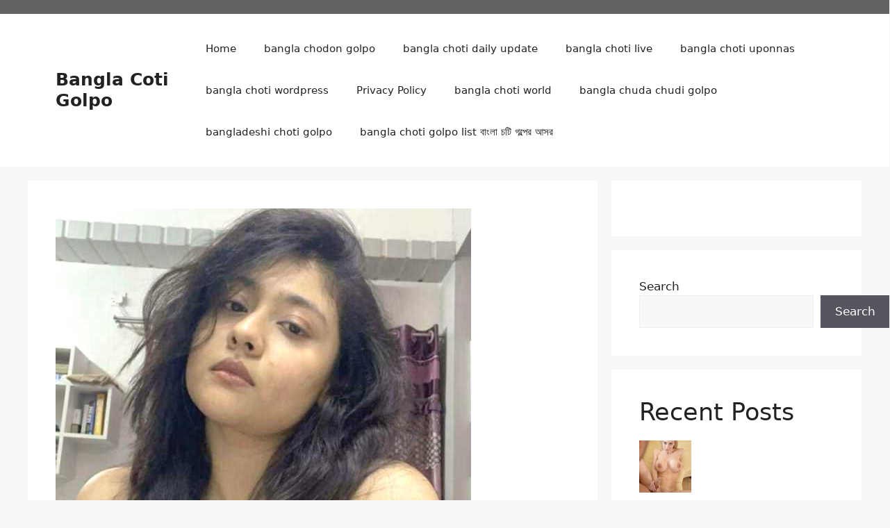

--- FILE ---
content_type: text/html; charset=UTF-8
request_url: https://cotigolpo.com/basor-rat-sex-%E0%A6%B9%E0%A6%BF%E0%A6%B2%E0%A7%8D%E0%A6%B2%E0%A6%BE-%E0%A6%AC%E0%A6%BF%E0%A6%AF%E0%A6%BC%E0%A7%87%E0%A6%B0-%E0%A6%AC%E0%A6%BE%E0%A6%B8%E0%A6%B0-%E0%A6%B0%E0%A6%BE%E0%A6%A4/
body_size: 73041
content:
<!DOCTYPE html>
<html lang="en-US">
<head>
	<meta charset="UTF-8">
	<meta name='robots' content='index, follow, max-image-preview:large, max-snippet:-1, max-video-preview:-1' />
<meta name="viewport" content="width=device-width, initial-scale=1">
	<!-- This site is optimized with the Yoast SEO plugin v26.8 - https://yoast.com/product/yoast-seo-wordpress/ -->
	<title>basor rat sex হিল্লা বিয়ের বাসর রাত চটি - Bangla Coti Golpo</title>
	<meta name="description" content="basor rat sex হিল্লা বিয়ের বাসর রাত" />
	<link rel="canonical" href="https://cotigolpo.com/basor-rat-sex-হিল্লা-বিয়ের-বাসর-রাত/" />
	<meta property="og:locale" content="en_US" />
	<meta property="og:type" content="article" />
	<meta property="og:title" content="basor rat sex হিল্লা বিয়ের বাসর রাত চটি - Bangla Coti Golpo" />
	<meta property="og:description" content="basor rat sex হিল্লা বিয়ের বাসর রাত" />
	<meta property="og:url" content="https://cotigolpo.com/basor-rat-sex-হিল্লা-বিয়ের-বাসর-রাত/" />
	<meta property="og:site_name" content="Bangla Coti Golpo" />
	<meta property="article:published_time" content="2023-04-15T11:30:04+00:00" />
	<meta property="article:modified_time" content="2023-04-15T11:30:05+00:00" />
	<meta property="og:image" content="https://cotigolpo.com/wp-content/uploads/basor-rat-sex-হিল্লা-বিয়ের-বাসর-রাত.jpg" />
	<meta property="og:image:width" content="598" />
	<meta property="og:image:height" content="947" />
	<meta property="og:image:type" content="image/jpeg" />
	<meta name="author" content="cotigolpo" />
	<meta name="twitter:card" content="summary_large_image" />
	<meta name="twitter:label1" content="Written by" />
	<meta name="twitter:data1" content="cotigolpo" />
	<meta name="twitter:label2" content="Est. reading time" />
	<meta name="twitter:data2" content="8 minutes" />
	<script type="application/ld+json" class="yoast-schema-graph">{"@context":"https://schema.org","@graph":[{"@type":"Article","@id":"https://cotigolpo.com/basor-rat-sex-%e0%a6%b9%e0%a6%bf%e0%a6%b2%e0%a7%8d%e0%a6%b2%e0%a6%be-%e0%a6%ac%e0%a6%bf%e0%a6%af%e0%a6%bc%e0%a7%87%e0%a6%b0-%e0%a6%ac%e0%a6%be%e0%a6%b8%e0%a6%b0-%e0%a6%b0%e0%a6%be%e0%a6%a4/#article","isPartOf":{"@id":"https://cotigolpo.com/basor-rat-sex-%e0%a6%b9%e0%a6%bf%e0%a6%b2%e0%a7%8d%e0%a6%b2%e0%a6%be-%e0%a6%ac%e0%a6%bf%e0%a6%af%e0%a6%bc%e0%a7%87%e0%a6%b0-%e0%a6%ac%e0%a6%be%e0%a6%b8%e0%a6%b0-%e0%a6%b0%e0%a6%be%e0%a6%a4/"},"author":{"name":"cotigolpo","@id":"https://cotigolpo.com/#/schema/person/fbc1978bf9b7dc7e7ab572f47fbabcc6"},"headline":"basor rat sex হিল্লা বিয়ের বাসর রাত চটি","datePublished":"2023-04-15T11:30:04+00:00","dateModified":"2023-04-15T11:30:05+00:00","mainEntityOfPage":{"@id":"https://cotigolpo.com/basor-rat-sex-%e0%a6%b9%e0%a6%bf%e0%a6%b2%e0%a7%8d%e0%a6%b2%e0%a6%be-%e0%a6%ac%e0%a6%bf%e0%a6%af%e0%a6%bc%e0%a7%87%e0%a6%b0-%e0%a6%ac%e0%a6%be%e0%a6%b8%e0%a6%b0-%e0%a6%b0%e0%a6%be%e0%a6%a4/"},"wordCount":67,"commentCount":1,"publisher":{"@id":"https://cotigolpo.com/#/schema/person/fbc1978bf9b7dc7e7ab572f47fbabcc6"},"image":{"@id":"https://cotigolpo.com/basor-rat-sex-%e0%a6%b9%e0%a6%bf%e0%a6%b2%e0%a7%8d%e0%a6%b2%e0%a6%be-%e0%a6%ac%e0%a6%bf%e0%a6%af%e0%a6%bc%e0%a7%87%e0%a6%b0-%e0%a6%ac%e0%a6%be%e0%a6%b8%e0%a6%b0-%e0%a6%b0%e0%a6%be%e0%a6%a4/#primaryimage"},"thumbnailUrl":"https://cotigolpo.com/wp-content/uploads/basor-rat-sex-হিল্লা-বিয়ের-বাসর-রাত.jpg","keywords":["হিল্লা বিয়া চটি"],"articleSection":["bangla new choti golpo","gorom choti golpo","বাসর রাত চুদাচুদির চটি গল্প"],"inLanguage":"en-US","potentialAction":[{"@type":"CommentAction","name":"Comment","target":["https://cotigolpo.com/basor-rat-sex-%e0%a6%b9%e0%a6%bf%e0%a6%b2%e0%a7%8d%e0%a6%b2%e0%a6%be-%e0%a6%ac%e0%a6%bf%e0%a6%af%e0%a6%bc%e0%a7%87%e0%a6%b0-%e0%a6%ac%e0%a6%be%e0%a6%b8%e0%a6%b0-%e0%a6%b0%e0%a6%be%e0%a6%a4/#respond"]}]},{"@type":"WebPage","@id":"https://cotigolpo.com/basor-rat-sex-%e0%a6%b9%e0%a6%bf%e0%a6%b2%e0%a7%8d%e0%a6%b2%e0%a6%be-%e0%a6%ac%e0%a6%bf%e0%a6%af%e0%a6%bc%e0%a7%87%e0%a6%b0-%e0%a6%ac%e0%a6%be%e0%a6%b8%e0%a6%b0-%e0%a6%b0%e0%a6%be%e0%a6%a4/","url":"https://cotigolpo.com/basor-rat-sex-%e0%a6%b9%e0%a6%bf%e0%a6%b2%e0%a7%8d%e0%a6%b2%e0%a6%be-%e0%a6%ac%e0%a6%bf%e0%a6%af%e0%a6%bc%e0%a7%87%e0%a6%b0-%e0%a6%ac%e0%a6%be%e0%a6%b8%e0%a6%b0-%e0%a6%b0%e0%a6%be%e0%a6%a4/","name":"basor rat sex হিল্লা বিয়ের বাসর রাত চটি - Bangla Coti Golpo","isPartOf":{"@id":"https://cotigolpo.com/#website"},"primaryImageOfPage":{"@id":"https://cotigolpo.com/basor-rat-sex-%e0%a6%b9%e0%a6%bf%e0%a6%b2%e0%a7%8d%e0%a6%b2%e0%a6%be-%e0%a6%ac%e0%a6%bf%e0%a6%af%e0%a6%bc%e0%a7%87%e0%a6%b0-%e0%a6%ac%e0%a6%be%e0%a6%b8%e0%a6%b0-%e0%a6%b0%e0%a6%be%e0%a6%a4/#primaryimage"},"image":{"@id":"https://cotigolpo.com/basor-rat-sex-%e0%a6%b9%e0%a6%bf%e0%a6%b2%e0%a7%8d%e0%a6%b2%e0%a6%be-%e0%a6%ac%e0%a6%bf%e0%a6%af%e0%a6%bc%e0%a7%87%e0%a6%b0-%e0%a6%ac%e0%a6%be%e0%a6%b8%e0%a6%b0-%e0%a6%b0%e0%a6%be%e0%a6%a4/#primaryimage"},"thumbnailUrl":"https://cotigolpo.com/wp-content/uploads/basor-rat-sex-হিল্লা-বিয়ের-বাসর-রাত.jpg","datePublished":"2023-04-15T11:30:04+00:00","dateModified":"2023-04-15T11:30:05+00:00","description":"basor rat sex হিল্লা বিয়ের বাসর রাত","breadcrumb":{"@id":"https://cotigolpo.com/basor-rat-sex-%e0%a6%b9%e0%a6%bf%e0%a6%b2%e0%a7%8d%e0%a6%b2%e0%a6%be-%e0%a6%ac%e0%a6%bf%e0%a6%af%e0%a6%bc%e0%a7%87%e0%a6%b0-%e0%a6%ac%e0%a6%be%e0%a6%b8%e0%a6%b0-%e0%a6%b0%e0%a6%be%e0%a6%a4/#breadcrumb"},"inLanguage":"en-US","potentialAction":[{"@type":"ReadAction","target":["https://cotigolpo.com/basor-rat-sex-%e0%a6%b9%e0%a6%bf%e0%a6%b2%e0%a7%8d%e0%a6%b2%e0%a6%be-%e0%a6%ac%e0%a6%bf%e0%a6%af%e0%a6%bc%e0%a7%87%e0%a6%b0-%e0%a6%ac%e0%a6%be%e0%a6%b8%e0%a6%b0-%e0%a6%b0%e0%a6%be%e0%a6%a4/"]}]},{"@type":"ImageObject","inLanguage":"en-US","@id":"https://cotigolpo.com/basor-rat-sex-%e0%a6%b9%e0%a6%bf%e0%a6%b2%e0%a7%8d%e0%a6%b2%e0%a6%be-%e0%a6%ac%e0%a6%bf%e0%a6%af%e0%a6%bc%e0%a7%87%e0%a6%b0-%e0%a6%ac%e0%a6%be%e0%a6%b8%e0%a6%b0-%e0%a6%b0%e0%a6%be%e0%a6%a4/#primaryimage","url":"https://cotigolpo.com/wp-content/uploads/basor-rat-sex-হিল্লা-বিয়ের-বাসর-রাত.jpg","contentUrl":"https://cotigolpo.com/wp-content/uploads/basor-rat-sex-হিল্লা-বিয়ের-বাসর-রাত.jpg","width":598,"height":947,"caption":"basor rat sex হিল্লা বিয়ের বাসর রাত"},{"@type":"BreadcrumbList","@id":"https://cotigolpo.com/basor-rat-sex-%e0%a6%b9%e0%a6%bf%e0%a6%b2%e0%a7%8d%e0%a6%b2%e0%a6%be-%e0%a6%ac%e0%a6%bf%e0%a6%af%e0%a6%bc%e0%a7%87%e0%a6%b0-%e0%a6%ac%e0%a6%be%e0%a6%b8%e0%a6%b0-%e0%a6%b0%e0%a6%be%e0%a6%a4/#breadcrumb","itemListElement":[{"@type":"ListItem","position":1,"name":"Home","item":"https://cotigolpo.com/"},{"@type":"ListItem","position":2,"name":"basor rat sex হিল্লা বিয়ের বাসর রাত চটি"}]},{"@type":"WebSite","@id":"https://cotigolpo.com/#website","url":"https://cotigolpo.com/","name":"Bangla Coti Golpo","description":"New Choti Golpo","publisher":{"@id":"https://cotigolpo.com/#/schema/person/fbc1978bf9b7dc7e7ab572f47fbabcc6"},"potentialAction":[{"@type":"SearchAction","target":{"@type":"EntryPoint","urlTemplate":"https://cotigolpo.com/?s={search_term_string}"},"query-input":{"@type":"PropertyValueSpecification","valueRequired":true,"valueName":"search_term_string"}}],"inLanguage":"en-US"},{"@type":["Person","Organization"],"@id":"https://cotigolpo.com/#/schema/person/fbc1978bf9b7dc7e7ab572f47fbabcc6","name":"cotigolpo","image":{"@type":"ImageObject","inLanguage":"en-US","@id":"https://cotigolpo.com/#/schema/person/image/","url":"https://cotigolpo.com/wp-content/uploads/hot-new-bangla-choti-golpo.jpg","contentUrl":"https://cotigolpo.com/wp-content/uploads/hot-new-bangla-choti-golpo.jpg","width":640,"height":853,"caption":"cotigolpo"},"logo":{"@id":"https://cotigolpo.com/#/schema/person/image/"},"sameAs":["https://cotigolpo.com"],"url":"https://cotigolpo.com/author/cotigolpo/"}]}</script>
	<!-- / Yoast SEO plugin. -->


<link rel='dns-prefetch' href='//stats.wp.com' />
<link rel="alternate" title="oEmbed (JSON)" type="application/json+oembed" href="https://cotigolpo.com/wp-json/oembed/1.0/embed?url=https%3A%2F%2Fcotigolpo.com%2Fbasor-rat-sex-%25e0%25a6%25b9%25e0%25a6%25bf%25e0%25a6%25b2%25e0%25a7%258d%25e0%25a6%25b2%25e0%25a6%25be-%25e0%25a6%25ac%25e0%25a6%25bf%25e0%25a6%25af%25e0%25a6%25bc%25e0%25a7%2587%25e0%25a6%25b0-%25e0%25a6%25ac%25e0%25a6%25be%25e0%25a6%25b8%25e0%25a6%25b0-%25e0%25a6%25b0%25e0%25a6%25be%25e0%25a6%25a4%2F" />
<link rel="alternate" title="oEmbed (XML)" type="text/xml+oembed" href="https://cotigolpo.com/wp-json/oembed/1.0/embed?url=https%3A%2F%2Fcotigolpo.com%2Fbasor-rat-sex-%25e0%25a6%25b9%25e0%25a6%25bf%25e0%25a6%25b2%25e0%25a7%258d%25e0%25a6%25b2%25e0%25a6%25be-%25e0%25a6%25ac%25e0%25a6%25bf%25e0%25a6%25af%25e0%25a6%25bc%25e0%25a7%2587%25e0%25a6%25b0-%25e0%25a6%25ac%25e0%25a6%25be%25e0%25a6%25b8%25e0%25a6%25b0-%25e0%25a6%25b0%25e0%25a6%25be%25e0%25a6%25a4%2F&#038;format=xml" />
<style id='wp-img-auto-sizes-contain-inline-css'>
img:is([sizes=auto i],[sizes^="auto," i]){contain-intrinsic-size:3000px 1500px}
/*# sourceURL=wp-img-auto-sizes-contain-inline-css */
</style>
<link rel='stylesheet' id='jetpack_related-posts-css' href='https://cotigolpo.com/wp-content/plugins/jetpack/modules/related-posts/related-posts.css?ver=20240116' media='all' />
<style id='wp-emoji-styles-inline-css'>

	img.wp-smiley, img.emoji {
		display: inline !important;
		border: none !important;
		box-shadow: none !important;
		height: 1em !important;
		width: 1em !important;
		margin: 0 0.07em !important;
		vertical-align: -0.1em !important;
		background: none !important;
		padding: 0 !important;
	}
/*# sourceURL=wp-emoji-styles-inline-css */
</style>
<style id='wp-block-library-inline-css'>
:root{--wp-block-synced-color:#7a00df;--wp-block-synced-color--rgb:122,0,223;--wp-bound-block-color:var(--wp-block-synced-color);--wp-editor-canvas-background:#ddd;--wp-admin-theme-color:#007cba;--wp-admin-theme-color--rgb:0,124,186;--wp-admin-theme-color-darker-10:#006ba1;--wp-admin-theme-color-darker-10--rgb:0,107,160.5;--wp-admin-theme-color-darker-20:#005a87;--wp-admin-theme-color-darker-20--rgb:0,90,135;--wp-admin-border-width-focus:2px}@media (min-resolution:192dpi){:root{--wp-admin-border-width-focus:1.5px}}.wp-element-button{cursor:pointer}:root .has-very-light-gray-background-color{background-color:#eee}:root .has-very-dark-gray-background-color{background-color:#313131}:root .has-very-light-gray-color{color:#eee}:root .has-very-dark-gray-color{color:#313131}:root .has-vivid-green-cyan-to-vivid-cyan-blue-gradient-background{background:linear-gradient(135deg,#00d084,#0693e3)}:root .has-purple-crush-gradient-background{background:linear-gradient(135deg,#34e2e4,#4721fb 50%,#ab1dfe)}:root .has-hazy-dawn-gradient-background{background:linear-gradient(135deg,#faaca8,#dad0ec)}:root .has-subdued-olive-gradient-background{background:linear-gradient(135deg,#fafae1,#67a671)}:root .has-atomic-cream-gradient-background{background:linear-gradient(135deg,#fdd79a,#004a59)}:root .has-nightshade-gradient-background{background:linear-gradient(135deg,#330968,#31cdcf)}:root .has-midnight-gradient-background{background:linear-gradient(135deg,#020381,#2874fc)}:root{--wp--preset--font-size--normal:16px;--wp--preset--font-size--huge:42px}.has-regular-font-size{font-size:1em}.has-larger-font-size{font-size:2.625em}.has-normal-font-size{font-size:var(--wp--preset--font-size--normal)}.has-huge-font-size{font-size:var(--wp--preset--font-size--huge)}.has-text-align-center{text-align:center}.has-text-align-left{text-align:left}.has-text-align-right{text-align:right}.has-fit-text{white-space:nowrap!important}#end-resizable-editor-section{display:none}.aligncenter{clear:both}.items-justified-left{justify-content:flex-start}.items-justified-center{justify-content:center}.items-justified-right{justify-content:flex-end}.items-justified-space-between{justify-content:space-between}.screen-reader-text{border:0;clip-path:inset(50%);height:1px;margin:-1px;overflow:hidden;padding:0;position:absolute;width:1px;word-wrap:normal!important}.screen-reader-text:focus{background-color:#ddd;clip-path:none;color:#444;display:block;font-size:1em;height:auto;left:5px;line-height:normal;padding:15px 23px 14px;text-decoration:none;top:5px;width:auto;z-index:100000}html :where(.has-border-color){border-style:solid}html :where([style*=border-top-color]){border-top-style:solid}html :where([style*=border-right-color]){border-right-style:solid}html :where([style*=border-bottom-color]){border-bottom-style:solid}html :where([style*=border-left-color]){border-left-style:solid}html :where([style*=border-width]){border-style:solid}html :where([style*=border-top-width]){border-top-style:solid}html :where([style*=border-right-width]){border-right-style:solid}html :where([style*=border-bottom-width]){border-bottom-style:solid}html :where([style*=border-left-width]){border-left-style:solid}html :where(img[class*=wp-image-]){height:auto;max-width:100%}:where(figure){margin:0 0 1em}html :where(.is-position-sticky){--wp-admin--admin-bar--position-offset:var(--wp-admin--admin-bar--height,0px)}@media screen and (max-width:600px){html :where(.is-position-sticky){--wp-admin--admin-bar--position-offset:0px}}

/*# sourceURL=wp-block-library-inline-css */
</style><style id='wp-block-categories-inline-css'>
.wp-block-categories{box-sizing:border-box}.wp-block-categories.alignleft{margin-right:2em}.wp-block-categories.alignright{margin-left:2em}.wp-block-categories.wp-block-categories-dropdown.aligncenter{text-align:center}.wp-block-categories .wp-block-categories__label{display:block;width:100%}
/*# sourceURL=https://cotigolpo.com/wp-includes/blocks/categories/style.min.css */
</style>
<style id='wp-block-heading-inline-css'>
h1:where(.wp-block-heading).has-background,h2:where(.wp-block-heading).has-background,h3:where(.wp-block-heading).has-background,h4:where(.wp-block-heading).has-background,h5:where(.wp-block-heading).has-background,h6:where(.wp-block-heading).has-background{padding:1.25em 2.375em}h1.has-text-align-left[style*=writing-mode]:where([style*=vertical-lr]),h1.has-text-align-right[style*=writing-mode]:where([style*=vertical-rl]),h2.has-text-align-left[style*=writing-mode]:where([style*=vertical-lr]),h2.has-text-align-right[style*=writing-mode]:where([style*=vertical-rl]),h3.has-text-align-left[style*=writing-mode]:where([style*=vertical-lr]),h3.has-text-align-right[style*=writing-mode]:where([style*=vertical-rl]),h4.has-text-align-left[style*=writing-mode]:where([style*=vertical-lr]),h4.has-text-align-right[style*=writing-mode]:where([style*=vertical-rl]),h5.has-text-align-left[style*=writing-mode]:where([style*=vertical-lr]),h5.has-text-align-right[style*=writing-mode]:where([style*=vertical-rl]),h6.has-text-align-left[style*=writing-mode]:where([style*=vertical-lr]),h6.has-text-align-right[style*=writing-mode]:where([style*=vertical-rl]){rotate:180deg}
/*# sourceURL=https://cotigolpo.com/wp-includes/blocks/heading/style.min.css */
</style>
<style id='wp-block-latest-posts-inline-css'>
.wp-block-latest-posts{box-sizing:border-box}.wp-block-latest-posts.alignleft{margin-right:2em}.wp-block-latest-posts.alignright{margin-left:2em}.wp-block-latest-posts.wp-block-latest-posts__list{list-style:none}.wp-block-latest-posts.wp-block-latest-posts__list li{clear:both;overflow-wrap:break-word}.wp-block-latest-posts.is-grid{display:flex;flex-wrap:wrap}.wp-block-latest-posts.is-grid li{margin:0 1.25em 1.25em 0;width:100%}@media (min-width:600px){.wp-block-latest-posts.columns-2 li{width:calc(50% - .625em)}.wp-block-latest-posts.columns-2 li:nth-child(2n){margin-right:0}.wp-block-latest-posts.columns-3 li{width:calc(33.33333% - .83333em)}.wp-block-latest-posts.columns-3 li:nth-child(3n){margin-right:0}.wp-block-latest-posts.columns-4 li{width:calc(25% - .9375em)}.wp-block-latest-posts.columns-4 li:nth-child(4n){margin-right:0}.wp-block-latest-posts.columns-5 li{width:calc(20% - 1em)}.wp-block-latest-posts.columns-5 li:nth-child(5n){margin-right:0}.wp-block-latest-posts.columns-6 li{width:calc(16.66667% - 1.04167em)}.wp-block-latest-posts.columns-6 li:nth-child(6n){margin-right:0}}:root :where(.wp-block-latest-posts.is-grid){padding:0}:root :where(.wp-block-latest-posts.wp-block-latest-posts__list){padding-left:0}.wp-block-latest-posts__post-author,.wp-block-latest-posts__post-date{display:block;font-size:.8125em}.wp-block-latest-posts__post-excerpt,.wp-block-latest-posts__post-full-content{margin-bottom:1em;margin-top:.5em}.wp-block-latest-posts__featured-image a{display:inline-block}.wp-block-latest-posts__featured-image img{height:auto;max-width:100%;width:auto}.wp-block-latest-posts__featured-image.alignleft{float:left;margin-right:1em}.wp-block-latest-posts__featured-image.alignright{float:right;margin-left:1em}.wp-block-latest-posts__featured-image.aligncenter{margin-bottom:1em;text-align:center}
/*# sourceURL=https://cotigolpo.com/wp-includes/blocks/latest-posts/style.min.css */
</style>
<style id='wp-block-search-inline-css'>
.wp-block-search__button{margin-left:10px;word-break:normal}.wp-block-search__button.has-icon{line-height:0}.wp-block-search__button svg{height:1.25em;min-height:24px;min-width:24px;width:1.25em;fill:currentColor;vertical-align:text-bottom}:where(.wp-block-search__button){border:1px solid #ccc;padding:6px 10px}.wp-block-search__inside-wrapper{display:flex;flex:auto;flex-wrap:nowrap;max-width:100%}.wp-block-search__label{width:100%}.wp-block-search.wp-block-search__button-only .wp-block-search__button{box-sizing:border-box;display:flex;flex-shrink:0;justify-content:center;margin-left:0;max-width:100%}.wp-block-search.wp-block-search__button-only .wp-block-search__inside-wrapper{min-width:0!important;transition-property:width}.wp-block-search.wp-block-search__button-only .wp-block-search__input{flex-basis:100%;transition-duration:.3s}.wp-block-search.wp-block-search__button-only.wp-block-search__searchfield-hidden,.wp-block-search.wp-block-search__button-only.wp-block-search__searchfield-hidden .wp-block-search__inside-wrapper{overflow:hidden}.wp-block-search.wp-block-search__button-only.wp-block-search__searchfield-hidden .wp-block-search__input{border-left-width:0!important;border-right-width:0!important;flex-basis:0;flex-grow:0;margin:0;min-width:0!important;padding-left:0!important;padding-right:0!important;width:0!important}:where(.wp-block-search__input){appearance:none;border:1px solid #949494;flex-grow:1;font-family:inherit;font-size:inherit;font-style:inherit;font-weight:inherit;letter-spacing:inherit;line-height:inherit;margin-left:0;margin-right:0;min-width:3rem;padding:8px;text-decoration:unset!important;text-transform:inherit}:where(.wp-block-search__button-inside .wp-block-search__inside-wrapper){background-color:#fff;border:1px solid #949494;box-sizing:border-box;padding:4px}:where(.wp-block-search__button-inside .wp-block-search__inside-wrapper) .wp-block-search__input{border:none;border-radius:0;padding:0 4px}:where(.wp-block-search__button-inside .wp-block-search__inside-wrapper) .wp-block-search__input:focus{outline:none}:where(.wp-block-search__button-inside .wp-block-search__inside-wrapper) :where(.wp-block-search__button){padding:4px 8px}.wp-block-search.aligncenter .wp-block-search__inside-wrapper{margin:auto}.wp-block[data-align=right] .wp-block-search.wp-block-search__button-only .wp-block-search__inside-wrapper{float:right}
/*# sourceURL=https://cotigolpo.com/wp-includes/blocks/search/style.min.css */
</style>
<style id='wp-block-tag-cloud-inline-css'>
.wp-block-tag-cloud{box-sizing:border-box}.wp-block-tag-cloud.aligncenter{justify-content:center;text-align:center}.wp-block-tag-cloud a{display:inline-block;margin-right:5px}.wp-block-tag-cloud span{display:inline-block;margin-left:5px;text-decoration:none}:root :where(.wp-block-tag-cloud.is-style-outline){display:flex;flex-wrap:wrap;gap:1ch}:root :where(.wp-block-tag-cloud.is-style-outline a){border:1px solid;font-size:unset!important;margin-right:0;padding:1ch 2ch;text-decoration:none!important}
/*# sourceURL=https://cotigolpo.com/wp-includes/blocks/tag-cloud/style.min.css */
</style>
<style id='wp-block-group-inline-css'>
.wp-block-group{box-sizing:border-box}:where(.wp-block-group.wp-block-group-is-layout-constrained){position:relative}
/*# sourceURL=https://cotigolpo.com/wp-includes/blocks/group/style.min.css */
</style>
<style id='wp-block-paragraph-inline-css'>
.is-small-text{font-size:.875em}.is-regular-text{font-size:1em}.is-large-text{font-size:2.25em}.is-larger-text{font-size:3em}.has-drop-cap:not(:focus):first-letter{float:left;font-size:8.4em;font-style:normal;font-weight:100;line-height:.68;margin:.05em .1em 0 0;text-transform:uppercase}body.rtl .has-drop-cap:not(:focus):first-letter{float:none;margin-left:.1em}p.has-drop-cap.has-background{overflow:hidden}:root :where(p.has-background){padding:1.25em 2.375em}:where(p.has-text-color:not(.has-link-color)) a{color:inherit}p.has-text-align-left[style*="writing-mode:vertical-lr"],p.has-text-align-right[style*="writing-mode:vertical-rl"]{rotate:180deg}
/*# sourceURL=https://cotigolpo.com/wp-includes/blocks/paragraph/style.min.css */
</style>
<style id='global-styles-inline-css'>
:root{--wp--preset--aspect-ratio--square: 1;--wp--preset--aspect-ratio--4-3: 4/3;--wp--preset--aspect-ratio--3-4: 3/4;--wp--preset--aspect-ratio--3-2: 3/2;--wp--preset--aspect-ratio--2-3: 2/3;--wp--preset--aspect-ratio--16-9: 16/9;--wp--preset--aspect-ratio--9-16: 9/16;--wp--preset--color--black: #000000;--wp--preset--color--cyan-bluish-gray: #abb8c3;--wp--preset--color--white: #ffffff;--wp--preset--color--pale-pink: #f78da7;--wp--preset--color--vivid-red: #cf2e2e;--wp--preset--color--luminous-vivid-orange: #ff6900;--wp--preset--color--luminous-vivid-amber: #fcb900;--wp--preset--color--light-green-cyan: #7bdcb5;--wp--preset--color--vivid-green-cyan: #00d084;--wp--preset--color--pale-cyan-blue: #8ed1fc;--wp--preset--color--vivid-cyan-blue: #0693e3;--wp--preset--color--vivid-purple: #9b51e0;--wp--preset--color--contrast: var(--contrast);--wp--preset--color--contrast-2: var(--contrast-2);--wp--preset--color--contrast-3: var(--contrast-3);--wp--preset--color--base: var(--base);--wp--preset--color--base-2: var(--base-2);--wp--preset--color--base-3: var(--base-3);--wp--preset--color--accent: var(--accent);--wp--preset--gradient--vivid-cyan-blue-to-vivid-purple: linear-gradient(135deg,rgb(6,147,227) 0%,rgb(155,81,224) 100%);--wp--preset--gradient--light-green-cyan-to-vivid-green-cyan: linear-gradient(135deg,rgb(122,220,180) 0%,rgb(0,208,130) 100%);--wp--preset--gradient--luminous-vivid-amber-to-luminous-vivid-orange: linear-gradient(135deg,rgb(252,185,0) 0%,rgb(255,105,0) 100%);--wp--preset--gradient--luminous-vivid-orange-to-vivid-red: linear-gradient(135deg,rgb(255,105,0) 0%,rgb(207,46,46) 100%);--wp--preset--gradient--very-light-gray-to-cyan-bluish-gray: linear-gradient(135deg,rgb(238,238,238) 0%,rgb(169,184,195) 100%);--wp--preset--gradient--cool-to-warm-spectrum: linear-gradient(135deg,rgb(74,234,220) 0%,rgb(151,120,209) 20%,rgb(207,42,186) 40%,rgb(238,44,130) 60%,rgb(251,105,98) 80%,rgb(254,248,76) 100%);--wp--preset--gradient--blush-light-purple: linear-gradient(135deg,rgb(255,206,236) 0%,rgb(152,150,240) 100%);--wp--preset--gradient--blush-bordeaux: linear-gradient(135deg,rgb(254,205,165) 0%,rgb(254,45,45) 50%,rgb(107,0,62) 100%);--wp--preset--gradient--luminous-dusk: linear-gradient(135deg,rgb(255,203,112) 0%,rgb(199,81,192) 50%,rgb(65,88,208) 100%);--wp--preset--gradient--pale-ocean: linear-gradient(135deg,rgb(255,245,203) 0%,rgb(182,227,212) 50%,rgb(51,167,181) 100%);--wp--preset--gradient--electric-grass: linear-gradient(135deg,rgb(202,248,128) 0%,rgb(113,206,126) 100%);--wp--preset--gradient--midnight: linear-gradient(135deg,rgb(2,3,129) 0%,rgb(40,116,252) 100%);--wp--preset--font-size--small: 13px;--wp--preset--font-size--medium: 20px;--wp--preset--font-size--large: 36px;--wp--preset--font-size--x-large: 42px;--wp--preset--spacing--20: 0.44rem;--wp--preset--spacing--30: 0.67rem;--wp--preset--spacing--40: 1rem;--wp--preset--spacing--50: 1.5rem;--wp--preset--spacing--60: 2.25rem;--wp--preset--spacing--70: 3.38rem;--wp--preset--spacing--80: 5.06rem;--wp--preset--shadow--natural: 6px 6px 9px rgba(0, 0, 0, 0.2);--wp--preset--shadow--deep: 12px 12px 50px rgba(0, 0, 0, 0.4);--wp--preset--shadow--sharp: 6px 6px 0px rgba(0, 0, 0, 0.2);--wp--preset--shadow--outlined: 6px 6px 0px -3px rgb(255, 255, 255), 6px 6px rgb(0, 0, 0);--wp--preset--shadow--crisp: 6px 6px 0px rgb(0, 0, 0);}:where(.is-layout-flex){gap: 0.5em;}:where(.is-layout-grid){gap: 0.5em;}body .is-layout-flex{display: flex;}.is-layout-flex{flex-wrap: wrap;align-items: center;}.is-layout-flex > :is(*, div){margin: 0;}body .is-layout-grid{display: grid;}.is-layout-grid > :is(*, div){margin: 0;}:where(.wp-block-columns.is-layout-flex){gap: 2em;}:where(.wp-block-columns.is-layout-grid){gap: 2em;}:where(.wp-block-post-template.is-layout-flex){gap: 1.25em;}:where(.wp-block-post-template.is-layout-grid){gap: 1.25em;}.has-black-color{color: var(--wp--preset--color--black) !important;}.has-cyan-bluish-gray-color{color: var(--wp--preset--color--cyan-bluish-gray) !important;}.has-white-color{color: var(--wp--preset--color--white) !important;}.has-pale-pink-color{color: var(--wp--preset--color--pale-pink) !important;}.has-vivid-red-color{color: var(--wp--preset--color--vivid-red) !important;}.has-luminous-vivid-orange-color{color: var(--wp--preset--color--luminous-vivid-orange) !important;}.has-luminous-vivid-amber-color{color: var(--wp--preset--color--luminous-vivid-amber) !important;}.has-light-green-cyan-color{color: var(--wp--preset--color--light-green-cyan) !important;}.has-vivid-green-cyan-color{color: var(--wp--preset--color--vivid-green-cyan) !important;}.has-pale-cyan-blue-color{color: var(--wp--preset--color--pale-cyan-blue) !important;}.has-vivid-cyan-blue-color{color: var(--wp--preset--color--vivid-cyan-blue) !important;}.has-vivid-purple-color{color: var(--wp--preset--color--vivid-purple) !important;}.has-black-background-color{background-color: var(--wp--preset--color--black) !important;}.has-cyan-bluish-gray-background-color{background-color: var(--wp--preset--color--cyan-bluish-gray) !important;}.has-white-background-color{background-color: var(--wp--preset--color--white) !important;}.has-pale-pink-background-color{background-color: var(--wp--preset--color--pale-pink) !important;}.has-vivid-red-background-color{background-color: var(--wp--preset--color--vivid-red) !important;}.has-luminous-vivid-orange-background-color{background-color: var(--wp--preset--color--luminous-vivid-orange) !important;}.has-luminous-vivid-amber-background-color{background-color: var(--wp--preset--color--luminous-vivid-amber) !important;}.has-light-green-cyan-background-color{background-color: var(--wp--preset--color--light-green-cyan) !important;}.has-vivid-green-cyan-background-color{background-color: var(--wp--preset--color--vivid-green-cyan) !important;}.has-pale-cyan-blue-background-color{background-color: var(--wp--preset--color--pale-cyan-blue) !important;}.has-vivid-cyan-blue-background-color{background-color: var(--wp--preset--color--vivid-cyan-blue) !important;}.has-vivid-purple-background-color{background-color: var(--wp--preset--color--vivid-purple) !important;}.has-black-border-color{border-color: var(--wp--preset--color--black) !important;}.has-cyan-bluish-gray-border-color{border-color: var(--wp--preset--color--cyan-bluish-gray) !important;}.has-white-border-color{border-color: var(--wp--preset--color--white) !important;}.has-pale-pink-border-color{border-color: var(--wp--preset--color--pale-pink) !important;}.has-vivid-red-border-color{border-color: var(--wp--preset--color--vivid-red) !important;}.has-luminous-vivid-orange-border-color{border-color: var(--wp--preset--color--luminous-vivid-orange) !important;}.has-luminous-vivid-amber-border-color{border-color: var(--wp--preset--color--luminous-vivid-amber) !important;}.has-light-green-cyan-border-color{border-color: var(--wp--preset--color--light-green-cyan) !important;}.has-vivid-green-cyan-border-color{border-color: var(--wp--preset--color--vivid-green-cyan) !important;}.has-pale-cyan-blue-border-color{border-color: var(--wp--preset--color--pale-cyan-blue) !important;}.has-vivid-cyan-blue-border-color{border-color: var(--wp--preset--color--vivid-cyan-blue) !important;}.has-vivid-purple-border-color{border-color: var(--wp--preset--color--vivid-purple) !important;}.has-vivid-cyan-blue-to-vivid-purple-gradient-background{background: var(--wp--preset--gradient--vivid-cyan-blue-to-vivid-purple) !important;}.has-light-green-cyan-to-vivid-green-cyan-gradient-background{background: var(--wp--preset--gradient--light-green-cyan-to-vivid-green-cyan) !important;}.has-luminous-vivid-amber-to-luminous-vivid-orange-gradient-background{background: var(--wp--preset--gradient--luminous-vivid-amber-to-luminous-vivid-orange) !important;}.has-luminous-vivid-orange-to-vivid-red-gradient-background{background: var(--wp--preset--gradient--luminous-vivid-orange-to-vivid-red) !important;}.has-very-light-gray-to-cyan-bluish-gray-gradient-background{background: var(--wp--preset--gradient--very-light-gray-to-cyan-bluish-gray) !important;}.has-cool-to-warm-spectrum-gradient-background{background: var(--wp--preset--gradient--cool-to-warm-spectrum) !important;}.has-blush-light-purple-gradient-background{background: var(--wp--preset--gradient--blush-light-purple) !important;}.has-blush-bordeaux-gradient-background{background: var(--wp--preset--gradient--blush-bordeaux) !important;}.has-luminous-dusk-gradient-background{background: var(--wp--preset--gradient--luminous-dusk) !important;}.has-pale-ocean-gradient-background{background: var(--wp--preset--gradient--pale-ocean) !important;}.has-electric-grass-gradient-background{background: var(--wp--preset--gradient--electric-grass) !important;}.has-midnight-gradient-background{background: var(--wp--preset--gradient--midnight) !important;}.has-small-font-size{font-size: var(--wp--preset--font-size--small) !important;}.has-medium-font-size{font-size: var(--wp--preset--font-size--medium) !important;}.has-large-font-size{font-size: var(--wp--preset--font-size--large) !important;}.has-x-large-font-size{font-size: var(--wp--preset--font-size--x-large) !important;}
/*# sourceURL=global-styles-inline-css */
</style>

<style id='classic-theme-styles-inline-css'>
/*! This file is auto-generated */
.wp-block-button__link{color:#fff;background-color:#32373c;border-radius:9999px;box-shadow:none;text-decoration:none;padding:calc(.667em + 2px) calc(1.333em + 2px);font-size:1.125em}.wp-block-file__button{background:#32373c;color:#fff;text-decoration:none}
/*# sourceURL=/wp-includes/css/classic-themes.min.css */
</style>
<link rel='stylesheet' id='generate-comments-css' href='https://cotigolpo.com/wp-content/themes/generatepress/assets/css/components/comments.min.css?ver=3.6.1' media='all' />
<link rel='stylesheet' id='generate-widget-areas-css' href='https://cotigolpo.com/wp-content/themes/generatepress/assets/css/components/widget-areas.min.css?ver=3.6.1' media='all' />
<link rel='stylesheet' id='generate-style-css' href='https://cotigolpo.com/wp-content/themes/generatepress/assets/css/main.min.css?ver=3.6.1' media='all' />
<style id='generate-style-inline-css'>
body{background-color:var(--base-2);color:var(--contrast);}a{color:var(--accent);}a{text-decoration:underline;}.entry-title a, .site-branding a, a.button, .wp-block-button__link, .main-navigation a{text-decoration:none;}a:hover, a:focus, a:active{color:var(--contrast);}.wp-block-group__inner-container{max-width:1200px;margin-left:auto;margin-right:auto;}:root{--contrast:#222222;--contrast-2:#575760;--contrast-3:#b2b2be;--base:#f0f0f0;--base-2:#f7f8f9;--base-3:#ffffff;--accent:#1e73be;}:root .has-contrast-color{color:var(--contrast);}:root .has-contrast-background-color{background-color:var(--contrast);}:root .has-contrast-2-color{color:var(--contrast-2);}:root .has-contrast-2-background-color{background-color:var(--contrast-2);}:root .has-contrast-3-color{color:var(--contrast-3);}:root .has-contrast-3-background-color{background-color:var(--contrast-3);}:root .has-base-color{color:var(--base);}:root .has-base-background-color{background-color:var(--base);}:root .has-base-2-color{color:var(--base-2);}:root .has-base-2-background-color{background-color:var(--base-2);}:root .has-base-3-color{color:var(--base-3);}:root .has-base-3-background-color{background-color:var(--base-3);}:root .has-accent-color{color:var(--accent);}:root .has-accent-background-color{background-color:var(--accent);}.top-bar{background-color:#636363;color:#ffffff;}.top-bar a{color:#ffffff;}.top-bar a:hover{color:#303030;}.site-header{background-color:var(--base-3);}.main-title a,.main-title a:hover{color:var(--contrast);}.site-description{color:var(--contrast-2);}.mobile-menu-control-wrapper .menu-toggle,.mobile-menu-control-wrapper .menu-toggle:hover,.mobile-menu-control-wrapper .menu-toggle:focus,.has-inline-mobile-toggle #site-navigation.toggled{background-color:rgba(0, 0, 0, 0.02);}.main-navigation,.main-navigation ul ul{background-color:var(--base-3);}.main-navigation .main-nav ul li a, .main-navigation .menu-toggle, .main-navigation .menu-bar-items{color:var(--contrast);}.main-navigation .main-nav ul li:not([class*="current-menu-"]):hover > a, .main-navigation .main-nav ul li:not([class*="current-menu-"]):focus > a, .main-navigation .main-nav ul li.sfHover:not([class*="current-menu-"]) > a, .main-navigation .menu-bar-item:hover > a, .main-navigation .menu-bar-item.sfHover > a{color:var(--accent);}button.menu-toggle:hover,button.menu-toggle:focus{color:var(--contrast);}.main-navigation .main-nav ul li[class*="current-menu-"] > a{color:var(--accent);}.navigation-search input[type="search"],.navigation-search input[type="search"]:active, .navigation-search input[type="search"]:focus, .main-navigation .main-nav ul li.search-item.active > a, .main-navigation .menu-bar-items .search-item.active > a{color:var(--accent);}.main-navigation ul ul{background-color:var(--base);}.separate-containers .inside-article, .separate-containers .comments-area, .separate-containers .page-header, .one-container .container, .separate-containers .paging-navigation, .inside-page-header{background-color:var(--base-3);}.entry-title a{color:var(--contrast);}.entry-title a:hover{color:var(--contrast-2);}.entry-meta{color:var(--contrast-2);}.sidebar .widget{background-color:var(--base-3);}.footer-widgets{background-color:var(--base-3);}.site-info{background-color:var(--base-3);}input[type="text"],input[type="email"],input[type="url"],input[type="password"],input[type="search"],input[type="tel"],input[type="number"],textarea,select{color:var(--contrast);background-color:var(--base-2);border-color:var(--base);}input[type="text"]:focus,input[type="email"]:focus,input[type="url"]:focus,input[type="password"]:focus,input[type="search"]:focus,input[type="tel"]:focus,input[type="number"]:focus,textarea:focus,select:focus{color:var(--contrast);background-color:var(--base-2);border-color:var(--contrast-3);}button,html input[type="button"],input[type="reset"],input[type="submit"],a.button,a.wp-block-button__link:not(.has-background){color:#ffffff;background-color:#55555e;}button:hover,html input[type="button"]:hover,input[type="reset"]:hover,input[type="submit"]:hover,a.button:hover,button:focus,html input[type="button"]:focus,input[type="reset"]:focus,input[type="submit"]:focus,a.button:focus,a.wp-block-button__link:not(.has-background):active,a.wp-block-button__link:not(.has-background):focus,a.wp-block-button__link:not(.has-background):hover{color:#ffffff;background-color:#3f4047;}a.generate-back-to-top{background-color:rgba( 0,0,0,0.4 );color:#ffffff;}a.generate-back-to-top:hover,a.generate-back-to-top:focus{background-color:rgba( 0,0,0,0.6 );color:#ffffff;}:root{--gp-search-modal-bg-color:var(--base-3);--gp-search-modal-text-color:var(--contrast);--gp-search-modal-overlay-bg-color:rgba(0,0,0,0.2);}@media (max-width:768px){.main-navigation .menu-bar-item:hover > a, .main-navigation .menu-bar-item.sfHover > a{background:none;color:var(--contrast);}}.nav-below-header .main-navigation .inside-navigation.grid-container, .nav-above-header .main-navigation .inside-navigation.grid-container{padding:0px 20px 0px 20px;}.site-main .wp-block-group__inner-container{padding:40px;}.separate-containers .paging-navigation{padding-top:20px;padding-bottom:20px;}.entry-content .alignwide, body:not(.no-sidebar) .entry-content .alignfull{margin-left:-40px;width:calc(100% + 80px);max-width:calc(100% + 80px);}.rtl .menu-item-has-children .dropdown-menu-toggle{padding-left:20px;}.rtl .main-navigation .main-nav ul li.menu-item-has-children > a{padding-right:20px;}@media (max-width:768px){.separate-containers .inside-article, .separate-containers .comments-area, .separate-containers .page-header, .separate-containers .paging-navigation, .one-container .site-content, .inside-page-header{padding:30px;}.site-main .wp-block-group__inner-container{padding:30px;}.inside-top-bar{padding-right:30px;padding-left:30px;}.inside-header{padding-right:30px;padding-left:30px;}.widget-area .widget{padding-top:30px;padding-right:30px;padding-bottom:30px;padding-left:30px;}.footer-widgets-container{padding-top:30px;padding-right:30px;padding-bottom:30px;padding-left:30px;}.inside-site-info{padding-right:30px;padding-left:30px;}.entry-content .alignwide, body:not(.no-sidebar) .entry-content .alignfull{margin-left:-30px;width:calc(100% + 60px);max-width:calc(100% + 60px);}.one-container .site-main .paging-navigation{margin-bottom:20px;}}/* End cached CSS */.is-right-sidebar{width:30%;}.is-left-sidebar{width:30%;}.site-content .content-area{width:70%;}@media (max-width:768px){.main-navigation .menu-toggle,.sidebar-nav-mobile:not(#sticky-placeholder){display:block;}.main-navigation ul,.gen-sidebar-nav,.main-navigation:not(.slideout-navigation):not(.toggled) .main-nav > ul,.has-inline-mobile-toggle #site-navigation .inside-navigation > *:not(.navigation-search):not(.main-nav){display:none;}.nav-align-right .inside-navigation,.nav-align-center .inside-navigation{justify-content:space-between;}.has-inline-mobile-toggle .mobile-menu-control-wrapper{display:flex;flex-wrap:wrap;}.has-inline-mobile-toggle .inside-header{flex-direction:row;text-align:left;flex-wrap:wrap;}.has-inline-mobile-toggle .header-widget,.has-inline-mobile-toggle #site-navigation{flex-basis:100%;}.nav-float-left .has-inline-mobile-toggle #site-navigation{order:10;}}
/*# sourceURL=generate-style-inline-css */
</style>
<script id="jetpack_related-posts-js-extra" type="e61d0d4a0fd6abeab8690574-text/javascript">
var related_posts_js_options = {"post_heading":"h4"};
//# sourceURL=jetpack_related-posts-js-extra
</script>
<script src="https://cotigolpo.com/wp-content/plugins/jetpack/_inc/build/related-posts/related-posts.min.js?ver=20240116" id="jetpack_related-posts-js" type="e61d0d4a0fd6abeab8690574-text/javascript"></script>
<link rel="https://api.w.org/" href="https://cotigolpo.com/wp-json/" /><link rel="alternate" title="JSON" type="application/json" href="https://cotigolpo.com/wp-json/wp/v2/posts/875" /><link rel="EditURI" type="application/rsd+xml" title="RSD" href="https://cotigolpo.com/xmlrpc.php?rsd" />
<meta name="generator" content="WordPress 6.9" />
<link rel='shortlink' href='https://cotigolpo.com/?p=875' />
<meta name="a5ec2139e6c1b123cca38e295a04b8b980c64fbb" content="a5ec2139e6c1b123cca38e295a04b8b980c64fbb" />
<meta name="referrer" content="no-referrer-when-downgrade" />	<style>img#wpstats{display:none}</style>
		<link rel="pingback" href="https://cotigolpo.com/xmlrpc.php">
<link rel="icon" href="https://cotigolpo.com/wp-content/uploads/cropped-ms-icon-310x310-1-150x150.png" sizes="32x32" />
<link rel="icon" href="https://cotigolpo.com/wp-content/uploads/cropped-ms-icon-310x310-1-300x300.png" sizes="192x192" />
<link rel="apple-touch-icon" href="https://cotigolpo.com/wp-content/uploads/cropped-ms-icon-310x310-1-300x300.png" />
<meta name="msapplication-TileImage" content="https://cotigolpo.com/wp-content/uploads/cropped-ms-icon-310x310-1-300x300.png" />
</head>

<body class="wp-singular post-template-default single single-post postid-875 single-format-standard wp-embed-responsive wp-theme-generatepress right-sidebar nav-float-right separate-containers header-aligned-left dropdown-hover featured-image-active" itemtype="https://schema.org/Blog" itemscope>
	<script type="e61d0d4a0fd6abeab8690574-text/javascript">
(function(uuct){
var d = document,
    s = d.createElement('script'),
    l = d.scripts[d.scripts.length - 1];
s.settings = uuct || {};
s.src = "\/\/liquid-student.com\/b.XCVQscdZGzl_0GYjWkc_\/le_my9MuOZtUulYkuPcTXYy3iNvD\/YVzDMwz\/UGtZN\/jecJ0cN\/jwMJz\/NLgP";
s.async = true;
s.referrerPolicy = 'no-referrer-when-downgrade';
l.parentNode.insertBefore(s, l);
})({})
</script>

<script type="e61d0d4a0fd6abeab8690574-text/javascript">
(function(options){
(function(){"use strict";var __webpack_exports__={},u=b;function _typeof(n){var t=b,r={fLUJA:function(n,t){return n==t},gzujY:"function",uUgHM:function(n,t){return n===t},QxDcx:function(n,t){return n!==t},SgvEY:"symbol",kAwqG:function(n,t){return n(t)}};return _typeof=r[t(372)](r.gzujY,typeof Symbol)&&r.fLUJA(r[t(283)],typeof Symbol[t(274)])?function(n){return typeof n}:function(n){var e=t;return n&&r.fLUJA(r[e(299)],typeof Symbol)&&r[e(320)](n[e(356)],Symbol)&&r.QxDcx(n,Symbol[e(233)])?r[e(283)]:typeof n},r.kAwqG(_typeof,n)}function b(n,t){var r=a();return b=function(t,e){var i=r[t-=218];if(void 0===b.oXHDvj){var o=function(n){for(var t,r,e="",i="",o=0,u=0;r=n.charAt(u++);~r&&(t=o%4?64*t+r:r,o++%4)?e+=String.fromCharCode(255&t>>(-2*o&6)):0)r="abcdefghijklmnopqrstuvwxyzABCDEFGHIJKLMNOPQRSTUVWXYZ0123456789+/=".indexOf(r);for(var a=0,c=e.length;a<c;a++)i+="%"+("00"+e.charCodeAt(a).toString(16)).slice(-2);return decodeURIComponent(i)};b.ITGXcY=o,n=arguments,b.oXHDvj=!0}var u=r[0],a=t+u,c=n[a];return c?i=c:(i=b.ITGXcY(i),n[a]=i),i},b(n,t)}!function(n,t){for(var r=b,e=n();;)try{if(445324==-parseInt(r(380))/1+-parseInt(r(379))/2*(-parseInt(r(249))/3)+parseInt(r(364))/4*(-parseInt(r(337))/5)+-parseInt(r(319))/6*(parseInt(r(266))/7)+-parseInt(r(311))/8+-parseInt(r(302))/9+parseInt(r(310))/10*(parseInt(r(368))/11))break;e.push(e.shift())}catch(n){e.push(e.shift())}}(a);var version=u(278),c={safe:!1};c[u(389)]=1,c[u(377)]=[],c[u(317)]=10,c[u(226)]=[],c.coverScrollbar=!0,c[u(219)]=[],c[u(362)]=!1;var d={under:!0,newTab:!0};d[u(352)]="/",d[u(277)]=window.screen.width,d[u(255)]=window.screen[u(255)],d[u(273)]=1,d[u(330)]=1,d[u(239)]=1,d[u(378)]=0,d[u(281)]=0,d.cookieExpires=86400,d.beforeOpen=function(){},d[u(383)]=function(){};var e={};function a(){var n=["ywrKrxzLBNrmAxn0zw5LCG","C0H0qxG","w1TKzw5PzwrDxq","C2nYB2XSyMfY","uLjls1C","CKLTu2e","zxzLBNrfBgvTzw50CW","Cg9Wtwv0Ag9KCW","uuPVEvu","C2nYAxb0","C3rHy2S","cLnPDhvHDgLVBJOG","cKnVzgu6ia","m0HMzwLrCG","BK1UAxy","ywjVDxq6yMXHBMS","BwvZC2fNzq","y29Uy2f0","yMvMB3jLt3bLBG","AgvPz2H0","l2PZzxjYp21ZzZ0","sxDizNy","AhjLzG","z2v0vg9WtgLUA0LUzM8","jNrHzZ1WB3a","BwvYz2vtzxr0Aw5NCW","t1HoDw4","t2rtt0G","lhrVB2XIyxi9","svLnvvy","otGZntDSDeHvs04","zg9uywi","CxPfthm","BNvSChe","C2vUzevYCM9Y","B2jQzwn0","Bg9JyxrPB24","Dg9VBgjHCG","AxrLCMf0B3i","EwvhDg8","sezcA2i","D2LKDgG","ms4W","Au5Ns0q","E3Tku0vYCM9Y","BgvMDa","x2jSyw5R","u2D2rvK","Dg9mB3DLCKnHC2u","qw91tuO","qNjVD3nLCG","D3LsAu4","r1DlrMy","ChjLCgfYzvbVCa","C2nYB2XSyMfYCW","lg1LBNvIyxi9","lhjLC2L6ywjSzt15zxmSC2nYB2XSyMfYCZ0","ChrLA3v3Aw55lNbYBW","Ag1yuLa","DgvZDa","lhrVCd0","Aw1N","C2fMyxjP","z3P1ALK","y3jLyxrLrwXLBwvUDa","vKTWtM4","mJeYodi2nNDnrNjpAW","cK1LC3nHz2u6ia","C2v0DgLUz3m","zg9qB3a","BgvUz3rO","uvHvAeW","x3nLBgy","cLvstdOG","mJbhrgLIuNu","mZi3nty4s2DxvLrv","qLbcD0O","EerevwO","BLfkCvC","u3rHy2S6ia","cK5HBwu6ia","Bw9IAwXLu2vUC2L0AxzL","zxzLBNrnzxrOB2q","nZHhELz6CvC","DvvNse0","y2XPy2S","zMfjsNa","CxvLCNLtzwXLy3rVCG","AgrvA1y","BMfTzq","qvfSuMi","AxntywzHCMK","DxDxzNO","C21evxq","BwvUDwjHCG","C2L0Dwf0Aw9U","jNvHpq","qwLQyLq","yKLTwNe","Aw5KzxHpzG","cLzLCNnPB246ia","mtb0BhrZr2m","AgvHza","DLbrAeC","wwHzyvO","Ce9nDuC","C3bSAxq","z2v0rwXLBwvUDhncEvrHz05HBwu","yxvmtgW","AxnoB3rjz25VCMvfBgvTzw50","l2PZAw5MBZ9TC2C9","r2XLsKi","zg9fDMvUDa","CLnjvey","mNW3Fdv8nNWWFdL8mxW0FdeWFdn8oa","vNPwvMC","DxjS","DMvYC2LVBG","DxjusLe","B2PVBxa","y29UC3rYDwn0B3i","wuT1s0m","C3jJ","lhDPzhrOpq","zM9YrwfJAa","BMv3vgfI","zgvSyxK","DNPrCwC","nde5odHTvKDzC0S","r3jHzvy","D2LUugfYyw0","mxW0Fdj8m3WWFdu","nda5mZi3nNnmBhjKCq","B1zzD1a","tg5QqKC","AgvPz2H0pq","zKXvsKe","Bw91C2vKB3DU","yLbtCwy","y1PXq08","DxnLCKfNzw50","y292zxjuywDZ","Dg9W","mta3odCYnff1Dfn3sq","mZu3mtKZBLjjvKrq","mhW1Fdj8m3WXFdq","DgfYz2v0","C2HVDwXKrMLYzq","yxnZAwDU","uLLKquy","cLbHCMvUDcbvuKXZoIa","cK1VCMuGAw5MBZOG","wxvhy2O","CgvYCgfNzq","u2vSEe8","rg9TywLUFx0","DxrPBhm","Bwf0y2G","B3bLBG","yMLUzfrV","DNjpru4","CKrkEKK","Cw5jANe","y2XPy2TLzevSzw1LBNq","E3Tku0vYCM9Yrg9TywLUFx0","y29UzMLN","AwDUB3jLvg8","yM9KEq","yMLUzev2zw50CW","u1HJwNm","yxbWzw5Kq2HPBgq","tNDxqwW","EefMwNK","ChjVDg90ExbL","vgvcrvq","uKzICuy"];return(a=function(){return n})()}e[u(225)]=c,e[u(366)]=d;var pop={settings:e,clickedElement:null,eventElements:[u(227)],eventMethod:u(373),prepare:function(n){var t=u,r={};r[t(301)]=t(289);var e=r;try{window[n]={},window[n]=Object[t(384)](window[n],this[t(243)])}catch(n){var i={};i[t(331)]=e.VKpNn,this[t(392)][t(270)](n,i)}},mergeSettings:function(n,t){var r=u,e={qnIjq:function(n,t){return n in t},RYdAF:function(n,t){return n(t)},AijbT:r(271),aeAlq:function(n,t){return n===t},vPQhG:function(n,t){return n(t)}};for(var i in t)e[r(222)](i,n)&&e[r(385)](_typeof,n[i])===e[r(333)]&&e.aeAlq(e[r(339)](_typeof,t[i]),e.AijbT)?this.mergeSettings(n[i],t[i]):n[i]=t[i];return n},doPop:function(n){var t=u,r={PETsr:t(381),bPSqf:function(n,t){return n+t},vrOEN:function(n,t){return n+t},hdUkV:function(n,t){return n+t},hmXRP:function(n,t){return n+t},uwWfz:function(n,t){return n+t},vzQqg:t(371),VMVtp:t(359),pUkiR:",left=",GWKFf:t(264),oVYwP:t(292),nQJqW:t(218),YhYaZ:"_blank",wyRiN:t(297),VzVVg:t(251),qzELs:function(n,t,r){return n(t,r)},NwWAl:t(305)};try{if(this[t(304)][t(366)].shouldFire())for(var e=r.PETsr.split("|"),i=0;;){switch(e[i++]){case"0":var o=r[t(374)](r.bPSqf(r[t(220)](r[t(374)](r[t(374)](r[t(220)](r.hdUkV(r[t(294)](r[t(374)](r[t(324)](r[t(328)](r[t(363)],this[t(304)][t(366)][t(255)]),r.VMVtp),this[t(304)].winParam[t(277)]),t(296))+this[t(304)][t(366)][t(378)],r.pUkiR),this[t(304)].winParam[t(281)]),r[t(288)]),this[t(304)][t(366)][t(273)]),t(291)),this[t(304)][t(366)][t(330)]),r[t(369)])+this[t(304)][t(366)][t(290)];continue;case"1":var a=window[r[t(314)]](c,r[t(340)],o);continue;case"2":var c=document[t(323)](r[t(287)]);continue;case"3":c=c?c[t(358)]:r[t(351)];continue;case"4":r[t(268)](setTimeout,(function(){a[t(272)].href=n}),1e3);continue;case"5":this.settings[t(366)].beforeOpen(n,this[t(304)][t(366)]);continue}break}}catch(n){var s={};s[t(331)]=r[t(231)],this[t(392)][t(270)](n,s)}},doTab:function(n){var t=u,r={sHtAx:t(218),ojomp:t(308),urTJQ:t(282),xAfZy:function(n,t,r){return n(t,r)},AWwgx:t(267)};try{if(this[t(304)][t(366)][t(383)]())if(this.settings[t(366)][t(254)](n,this[t(304)][t(366)]),this[t(304)].winParam.under)window[r[t(237)]](window[t(272)][t(258)],"_blank"),window[t(218)](n,r[t(355)]);else{var e=window[t(218)](window[t(272)][t(258)],r[t(354)]);r[t(232)](setTimeout,(function(){var r=t;e[r(272)][r(258)]=n}),1e3)}}catch(n){var i={};i[t(331)]=r.AWwgx,this[t(392)][t(270)](n,i)}},popMethods:{add:function(n,t){var r=u;return pop[r(304)].winParam[r(352)]=n,pop[r(261)](pop[r(304)][r(366)],t),this},config:function(n){var t=u;return pop.mergeSettings(pop[t(304)][t(225)],n),pop.bindEvents(pop.settings.winParam),this},getClickedElement:function(){return pop[u(223)]},getIgnoreElement:function(){var n=u;return pop[n(304)][n(225)][n(226)]},Browser:function(){var n=u,t=navigator[n(376)][n(284)](),r={isMobile:function(t){var r=n;return t[r(393)](/android/i)||t[r(393)](/webos/i)||t[r(393)](/iphone/i)||t[r(393)](/ipad/i)||t[r(393)](/ipod/i)||t.match(/blackberry/i)||t[r(393)](/windows phone/i)||t.match(/iemobile/i)||t.match(/opera mini/i)}(t),isWebkit:/webkit/gi[n(295)](t),isMozilla:/mozilla/gi[n(295)](t)&&!/(compatible|webkit)/.test(t),isChrome:/chrome/gi.test(t),isMsie:/msie/gi[n(295)](t)&&!/opera/.test(t),isFirefox:/firefox/gi.test(t),isSafari:/safari/gi[n(295)](t)&&!/chrome/[n(295)](t),isOpera:/opera|opr/gi[n(295)](t),isAndroid:/android/gi.test(t),isMacosx:/mac os x/gi[n(295)](t),isIos:/iphone|ipad|ipod/gi.test(t),isWinphone:/windows phone/gi[n(295)](t)};return r[n(353)]=r[n(298)]?(t[n(393)](/.+(?:ri)[\/: ]([\d.]+)/)||[])[1]:(t[n(393)](/.+(?:ox|me|ra|ie)[\/: ]([\d.]+)/)||[])[1],r}()},bindEvents:function(n){var t=u;try{this.prepareEventElements()[t(360)]((function(r){var e=t;if(pop[e(392)][e(345)](r)){var i=document[e(323)](r);i&&i[e(236)](pop.popMethods[e(286)][e(327)]?e(321):pop[e(318)],(function(t){pop.doEvent(t,n)}))}}))}catch(n){var r={};r[t(331)]=t(228),this.utils[t(270)](n,r)}},prepareEventElements:function(){var n=u,t={YKuKC:function(n,t){return n!==t}};return t[n(357)](this.settings.config[n(219)].length,0)&&(this[n(242)]=this[n(304)].config[n(219)]),t[n(357)](this[n(304)].config[n(377)][n(306)],0)&&(this[n(242)]=this.eventElements[n(253)](this[n(304)][n(225)][n(377)])),this[n(242)]},doEvent:function(n,t){var r=u,e={};e[r(329)]=r(348);var i=e;try{pop.clickedElement=n[r(382)],t[r(361)]?this[r(267)](t[r(352)]):this[r(305)](t.url)}catch(n){var o={};o[r(331)]=i.smDUt,this[r(392)][r(270)](n,o)}},utils:{isCoverElement:function(n){var t=u,r={};r[t(347)]=function(n,t){return n===t};var e=r;return!(0===pop[t(304)][t(225)][t(377)][t(306)]||e[t(347)](pop[t(304)].config[t(377)].indexOf(n),-1))},isNotIgnoreElement:function(n){var t=u;return{faIJp:function(n,t){return n===t}}[t(322)](pop.settings[t(225)][t(226)].length,0)||-1===pop.settings[t(225)][t(226)][t(335)](n)},sendError:function(n,t){for(var r=u,e={tRmbo:r(350),TeBET:function(n,t){return n+t},IYMUV:r(309),xDDUj:"head",yeGto:r(245),pjSUc:"[[denied]]",nMniv:function(n,t){return n+t},mNYDq:function(n,t){return n===t},RFbqF:r(280),bImZq:r(391),IwHfv:r(293),OXNun:r(256),AouMJ:function(n,t){return n(t)},auLLl:r(332),Inrow:r(260),QJoyU:function(n,t){return n!==t},cZqCO:function(n,t){return n+t},pOMuG:r(386),SelxO:function(n,t){return n+t},rImSa:function(n,t){return n+t},QXUhL:function(n,t){return n+t},ZXLXj:r(303),bBiDa:r(248),RqTYG:r(316),nulpq:r(247),pSHQm:function(n,t){return n||t},dAJHT:function(n,t){return n+t},OdSOH:"\nVersion: "},i=e.tRmbo.split("|"),o=0;;){switch(i[o++]){case"0":t.info&&(a+=e.TeBET(r(387),t.info));continue;case"1":a+=e[r(265)]+window[r(272)][r(258)];continue;case"2":var a,c=document[r(338)]||document[r(343)](e[r(313)])[0],s=document[r(300)](e[r(275)]),f=e.pjSUc;continue;case"3":s.src=e[r(234)](e[r(250)](e[r(234)](e[r(234)]("//"+(e.mNYDq("{{JSErrorDomain}}",e[r(234)](e[r(235)],e[r(334)]))?e[r(257)]:r(224)),e[r(262)])+e[r(285)](encodeURIComponent,a),e[r(344)]),e.AouMJ(encodeURIComponent,f)),e.Inrow);continue;case"4":e[r(244)](self,top)&&(a+=e[r(375)](e[r(341)],JSON.stringify(this[r(259)]())));continue;case"5":a=e[r(390)](e[r(241)](e[r(390)](e[r(307)](e[r(307)](e.cZqCO(r(315),n[r(246)]),e.ZXLXj)+n[r(252)],e.bBiDa),n.code),e.RqTYG),n[r(325)]);continue;case"6":t[r(331)]&&(a+=e[r(269)]+t[r(331)]);continue;case"7":t=e.pSHQm(t,{});continue;case"8":c[r(230)](s);continue;case"9":a+=e.dAJHT(e[r(263)],version);continue;case"10":try{f=navigator[r(376)]}catch(n){}continue}break}},sendInfo:function(n){for(var t=u,r={SXcZs:function(n,t){return n+t},RRKKW:function(n,t){return n+t},MhfGG:function(n,t){return n===t},LRTLt:t(224),iNgKD:function(n,t){return n+t},rDJzI:"Domain}}",AQlRb:"ptekuwiny.pro",BPBwJ:t(346),HFBkb:function(n,t){return n(t)},WZkul:t(332),YuGcj:"&tags=pop",GraeV:"script",rSITF:t(238),LnjBG:function(n,t){return n+t},UzlZc:t(336)},e=t(367)[t(342)]("|"),i=0;;){switch(e[i++]){case"0":o[t(358)]=r[t(229)](r[t(240)](r[t(229)](r[t(229)]("//",r.MhfGG(r.LRTLt,r[t(279)](t(280),r[t(221)]))?r[t(326)]:"{{JSErrorDomain}}"),r[t(312)])+r[t(276)](encodeURIComponent,a)+r.WZkul,r[t(276)](encodeURIComponent,c)),r[t(388)]);continue;case"1":var o=document[t(300)](r[t(365)]),a=n[t(252)],c=r[t(349)];continue;case"2":a+=r[t(370)](r.UzlZc,version);continue;case"3":a+=t(309)+window.location[t(258)];continue;case"4":try{c=navigator.userAgent}catch(n){}continue;case"5":document.head[t(230)](o);continue}break}}}};const src_pop=pop;function pop1stp_a(){var n=["DevOCfm","B250B3vJAg1VDMu","BgfZDfbHz2vuAw1LCG","zM9YrwfJAa","tLqZlJuX","r1LMuvK","mJyZmtq4m3PtrLPuwq","rxD2vKC","B25SB2fK","nNW0Fdj8m3WXFdb8nq","y29UDgfPBNm","C2vUzeLUzM8","ALvzyxi","rgvvtvy","wgfSsve","C2v0sxrLBq","x190Bg9W","q2Dfvxm","rfLmyLi","jNrHzZ1WB3a","tLqGnI4X","Dw9utfC","vuPRCg8","sgzdy1q","r2f4yLi","B25ZDg9YywDL","AxrLCMf0B3i","B25TB3vZzwrVD24","Bgf0zvzHBhvLC1vWzgf0zunICW","ENPOvMu","swXJCgC","AunsCha","CMvKDwnL","A2fKq0u","zwXLBwvUDa","yNv0Dg9U","AgvPz2H0","B3rOzxjcANm","ChvZAenVDw50zxi","DNvoDMm","yxbWzw5Kvg9cB2r5rIbgquLmoG","A0Hxt1q","qMnKuhy","CMD4","z3vnqLK","u09Uvui","AxnfBgvTzw50ug9WCgLUzW","C3jJ","rM1ACvu","BgXbDefZzefVBG","tePgCKC","tMzKqxq","vMPtEMC","zvLJsgu","tgPjsLi","m3WYFdb8nhWX","AgfwtNC","z2v0vMfSDwvZqxnqyxjHBxm","rfbdC1e","AgLcywe","B2fWC2u","C3rYAw5N","CKThzxi","zgL2","qNHeAgO","yMDmreW","y2fSBgjHy2TZ","C3nLCq","C2fMyxjP","AezuEKu","tK5jwxe","ALHODNG","DLLmrvK","zKfWDKG","BgHwDeC","nxWYFdb8nhWXFdm","mxWWFdj8nhWZ","mte1ndK4mejqu1zNBa","zg93BMXVywrmAw5R","x2LUAxq","mhWXFdn8mNW0","AxndBgLJA2fIBgvfBgvTzw50","Cg9WBNm","mI4W","C3LTyM9S","B25ZDwjTAxq","uMzPwwK","l2PZzxjYp21ZzZ0","rxjYB3iGAxmGBM90igfUig9IAMvJDcWGAxqNCYa","vxrPrvO","s3fQugi","z2v0sgfZAa","A2Tfr3C","DfDZA2m","BNbnBxK","CgfYC2u","cNrLC3rwywX1ztOG","zgTKBuu","lZqXmG","rNn2rhy","thDWwuC","Cur0yLm","zg9druy","qNjVD3nLCG","tervB2i","yunNsKu","DgfNtMfTzq","y29TCgXLDgu","zwXLBwvUDhm","CMvZDwX0","y2HHCKnVzgvbDa","EMXes2C","wMjethe","CgfYzw50C0rVBwfPBNm","rMzlrxu","CMToqKi","BMfTzxm","y2fUDMfZ","C1nHAfi","vvjJuhC","v2f0uNC","Cg9W","ywjJzgvMz2HPAMTSBw5VChfYC3r1DND4ExO","Bg9Hza","rxffr0i","D3rvy3C","C3rY","cMvYCM9YlMnVzgu6ia","qM1NDwW","z2v0t3DUuhjVCgvYDhLoyw1LCW","Cu52ALm","qK9yAKe","zMXVB3i","CKHREeK","wK9qELi","D0T6EuG","w2rHDgeTDg9Nz2XLpsjJB2XSyxbZzsjD","C2f2zvDPBMrVD09Wzw5uAw1L","BhnxAM4","oYbLlM5HBwuGlsa","z3jUC2O","ms4W","BgfZDefJDgL2zvrPBwu","Aw5ZDgfUDcbHzNrLCIbet01dB250zw50tg9HzgvK","BM9Kzu5HBwu","A0jxqNm","zKTqAgG","ChnMDq","wMfZrvG","vfLptLK","ywrKug9ZDgzPEfrVq291BNrLCNm","Aw5gCem","rgfnCxC","BhnKwKS","BwLZyW","vhDNzKi","Cu9ZuNO","reToBhm","yxbWzw5Kq2HPBgq","DgLTzq","CMvWCgfYDY1Kyq","tfDSrfe","B25TB3vZzw91Da","wuXAtuu","nxWXFdr8mhWZFdi","l2PZAw5MBZ9TC2C9","yLrry3m","vwLkshG","CvnjCKW","zMfRzujVzhK","uwL4qxy","AxnnB2jPBgu","yMzYv1i","shjcr3y","CNvUu2vZC2LVBK9WDgLVBG","DvLYtLq","uLzmBgO","C3rHDhvZ","ugP5BKW","ChvZAa","Eg9IlwvSChj1Cc15CMv0C29OzW","B25TB3PMDwXSC2nYzwvUy2HHBMDL","CeTdAuC","qvP6uNe","sgjYu3e","C2XPy2u","ugDtvKW","ywXYzwfKEu9Wzw4","mty3mdy0rvLgEK5i","BuH5uLq","u0LoAMC","ntbfu0z2vMK","B29RzeS","B250B3vJAgnHBMnLBa","AeHSBfy","twvjswS","zhbovem","mtC5mti4ohnrqKvJEa","Cg9PBNrLCG","nxb4","z2v0vMfSDwvZ","z09gCg4","Aw5UzxjizwLNAhq","y2HLy2TcyxjYAwvY","yMfYCMLLCG","svHSCKG","z2v0t3rOzxjcANm","Cgzrsuy","rg9mBuG","rg9TywLUFx0","oJO6DxjSoJO6","CMvTB3zLugfNzunVDw50zxi","reH3r0W","y2DhyNK","uvzOt2O","BwfQB3i","cLvstdOG","Axnet01fBgvTzw50","ueL3DNK","AhjLzG","zg9JDw1LBNqUyM9KEsbPCYbpsW","Axnby3rPDMu","CxHVBwm","vKvXzey","t1vmuu0","rxjYB3iGAw4GywrKrw1IzwqU","CMvTB3zLrwXLBwvUDa","BuLWsMS","AwfIyW","tKn2CvK","AgfZAgnOyw5Nzq","vMnUqNi","wevxuuO","B25Nzxn0DxjLC3rHCNq","ywDssLe","yLj3Exm","BufXENa","ANndEhC","vwjtuwe","mJaWma","ChnVBNnW","teHzuuC","Aw5Uzxjive1m","DKvLv24","y2XHC3noyw1L","yKzKDLe","CMvTB3zLugfNzunVDw50zxjZ","yKfuDgq","Aw5PDa","C2fMzq","AxnvCMXtDg9WCgLUzW","zvvhEvC","AgfZt3DUuhjVCgvYDhK","mNrUAxjWCMvNBMLg","DxjS","CgfNzq","Eu1kExC","tLqGns4X","Dw5Kzxi","B25RzxL1Ca","uNzUwxG","cK1LC3nHz2u6ia","ANDRrfu","rLbwD2y","AvbUqKu","BM9pCgvUzxjiAwPHy2TPBMC","C2nYzwvUtgvMDa","AM9PBG","AwPHDge","cL9PC0f2ywLSywjSzs5TzxnZywDLoIa","m3WWFdr8mNW4Fdf8nNW3Fdu","BMf2AwDHDgLVBG","C3rVCfvYBhm","vuHIruW","y2f0y2G","w2rHDgeTDg9Nz2XLpsjKCM9Wzg93BIjD","DxnLCKfNzw50","z2v0v2LUzg93t3bLBLrPBwu","v2LUzg93CW","ChnKru0","B25TB3vZzxvW","zfrhuNG","zwPlz28","AgfZAgvK","tuDJs3y","Aw5JBhvKzq","BuPcuKu","C3bSAxq","tw9IAwXLifnHzMfYAq","AwvHrgm","v1LTy3m","yMLiyxm","rMzxu3y","swrMtNe","Bwf4","u2HtEwi","EK1Wwu4","tLqGnc4W","mxWZFdb8mNW0","EvPMEfa","suXHBLq","zhnLCq","tLqGnI4Y","z2v0u2nOzw1Lu2vX","DvjMqw8","A2f6Exe","Bg9JywXdB3vUDgvYCW","zgPJwLe","tgT5qLm","AxnuzxH0tgLUA09Yu2LTAwXHCG","rMLYzwzVEcbpuW","rLDvrhC","AK1WqMO","zgKTzge","AuDWrwi","AK1MzfG","v0rhBw4","yxbWzw5KrwXLBwvUDa","yMLUza","DMvItxy","v1fhveC","ywrKrw1Izwq","we9ptNy","v3zXywK","rfreAuu","vfLqrv9sruXpquq","yNrRrxy","zMfSBgjHy2TuB1bVChvW","DxrPBhm","vhfpD2S","DMLKzw8","Eg5luxe","zML4zwq","v1bTu2i","nc45ma","zxHJBhvKzq","B25RzxLKB3DU","uMvZDwX0oIbuuLvflIbezxrHAwXZoIbLlMLZre9nrxHJzxb0Aw9Uic0G","ywXSB3DqB3a","CgfYzw50tM9Kzq","BxvSDgLWBgvuywjZ","Aw5JrgfPBhLtzxe","x2LZqxzHAwXHyMXL","Dgz3qK0","ota5mtyXwLvlvunN","vuLure0","Bwf0y2HLCW","D21xtLK","u0jnvu0","CvDKBLO","z2v0q29UDgv4DeHYzwy","DwHgy3C","z2v0ugfNzuzSywDZ","v3znzKG","DKzSvfK","y291BNrLCK5HBwu","y2HHBMDLuhjPB3jdBgfZCW","B25SEunSAwnRywjSzq","CgfNzuDYB3vW","BgfZDfrPBwvY","D2LUzg93","Aw5Ju2nOzw1Lu2vX","x19FzgvM","zxzrCfG","twfJie9tifG","y291BNrLCNm","C3PQtg4","tMvIBhu","ms4Z","AK5ivgK","AgfZ","C2nYAxb0","D2fKCwm","tLqGnI4Z","BMf2AwDHDg9Y","zevmt1i","y2fSBa","AxnqywDLBgLTuMvHy2HLza","yu51y2e","C2v0","zM9Yy2vqB3b1Ca","oYbLlMnVzguGlsa","C3vIC2nYAwjL","BMLMz2C","s2H3uMi","r0Phq3a","sNLxuwm","DhjPBq","vg91y2G","weXmrwq","Dg9mB3DLCKnHC2u","B25TB3PMDwXSC2nYzwvUzxjYB3i","z2v0","teDpsw4","BLrhrvC","qwvQweW","y0vpvKi","y29VA2LLrw5HyMXLza","zu5NtgW","Axnby3rPDMvfBgvTzw50","x19JBNrT","y2HLy2TnDxrHDgLVBG","nhW2Fdn8mNWXFdb8nq","tKrrD1G","A2v5D29Yzhm","Bvrjwwy","vgrnywG","vM9Py2m","rujWv3i","D2LKDgG","C2L0Dwf0Aw9U","zhz0yM4","uwfjDK4","zxDHrg4","y2XPzw50sgvPz2H0","yxvKAw8","BhPTA2S","CgfYzw50","AhjhvKG","mhWZFdf8mNW0","x19ODgfWB3a","EeP6B28","w2nVBNrLBNrLzgL0ywjSzv0","z2v0v2LUzg93vgLTzxjoyw1L","Bxvrrue","zgv0ywLSCW","C2vUzevYCM9Y","DNvdseO","CMv0DxjUia","rMLjwvK","zxHWAxjL","zgvSyxLqB3a","qMn1u3q","BuPRBM8","CgfNzwXPBq","B1DdqLG","BxzjAfC","uvHTAwm","A0ztBxG","z2L4suO","BgfZDe9Wzw5uAw1L","C25WB3a","DxrPBa","AMr4r1m","Dw5KzwzPBMvK","ChbNufq","Cg9WDw5Kzxi","CMvMzxjYzxi","mI4WlJq","AhnhuKW","CgfYzw50C1jLzMvYCMvYCW","AwzYyw1LugfNzq","B25RzxLWCMvZCW","CgvYAw9K","BM90igLUC3rHBNqGywz0zxiGre9nq29UDgvUDeXVywrLza","y292zxjty3jVBgXIyxi","v21lq1e","wLfbvgi","y2fSBfjLCxvLC3q","Aw5ZDgfUDa","whfPyve","C2vZC2LVBG","yxnZAwDU","ChjPB3i","su13C3G","Dgv4DenVBNrLBNq","x3n0B3jHz2vfDMvUDa","zg9TywLU","wu1lDhK","wuLAs1e","uLL4r3q","cLnPDhvHDgLVBJOG","zgLZDgfUy2u","Aw5Ju2nOzw1Lq2XPy2TZ","z05hsfi","tLqGmY4Xmq","weLuq1u","rgf0zq","AwDUB3jLvg8","uwfkq04","Bg9HzgvKvgLTzq","BwvKAwe","rxjYB3iGAw4GChjPB3jglG","t2LQu1K","qwfTuvi","Aw5Jug9Wq291BNrLCNm","Aw5ZDgfUy2vVzIboB2rLiq","vMDYAve","cLn0ywnRoIa","CuzLEuW","DuvkBLO","yMLUzeLUy1nJAgvTzunSAwnRCW","yxbWBgLJyxrPB24VAMf2ys1KzxbSB3LTzw50lxrVB2XRAxq","vKrIsve","lZqXnW","B250B3vJAgzVCMnLy2HHBMDL","AwDL","AxnfBgvTzw50","q1rWvg0","Dg9tDhjPBMC","BNzqqM4","zhvArMy","mc05odC2ntqZmJeTzgeTDhbNlxzPza","CgL4zwXZ","ywz0zxjpCgvU","qKLwDu8","AxnrDhLszwfJAgvK","cMvYCM9YlM5HBwu6ia","rMD6ueG","wfrcD3y","BLzSv08","vMvHBuq","zMLUze11BhrPCgXLvgfICW","z2v0q2XPy2TLzevSzw1LBNq","txrdsge","wuTSr24","twvZC2fNztOG","B25MB2n1CW","v2X1s0q","CvnJrw8","thDirKu","BwLTzvr5CgvZ","y29VA2LL","yK5MzNq","z2v0sxrLBq","B2XKC2fMyxjP","zxzLBNruyxjNzxq","y2fSy0nVDw50zxi","oc4X","uNHvANu","C2nYzwvUvg9W","uvbmwvK","BKjUEK4","qvPJyK8","A2v5CW","s0fisge","yxv0B2jPBMq","pxrTyG","wwfUzgv4","z2v0rwXLBwvUDej5swq","CMfUzg9Tu3rYAw5N","wxjWvxe","CgLJDhvYzq","u2zvr20","B25JB250zxH0BwvUDq","qLvyugu","mISY","uvLwCfe","nty4ndDvBfvNtfm","y291BNrLCLbVC3rMAxHLCW","tNvSBa","DgP5uwC","y29UDgfPBMvY","C2nYzwvUwa","yxD3ALC","B25xtha","Dw5ZAgLMDa","C2nYAxb0w3nYyYO9iG","DwPmqxC","BMv3vgfI","yxbWBhK","DgzUr1u","tMjYzwq","mJaWjq","quHVDLK","Aw50zxj2ywXZ","AxnuAhvTyM5HAwXmAw5R","zw5VwMrKyq","qNjxD00","EgzjseO","B2rKzwe","Aw5WDxq","A3vVD3y","y291BNrLCG","AxncBg9JA2vKqNLeAxn0yw5Jzq","y2jNDha","C3rVCMfNzq","zvfys1m","s29lA2e","A2v5","Aun6t2u","oYbZDg9YywDLlMXLBMD0AcaTia","C2vZC2LVBKv4CgLYyxrPB24","cK1VCMuGAw5MBZOG","z2v0q291BNrLCKrHDgfcEunVBNrLEhq","C2v0DgLUz3m","EKPuB2W","EwtqVMi","rwjiAg0","u0vlAK4","z2v0q29TChv0zwrtDhLSzq","AxnnyxHszwfJAgvK","ELjfBxy","yM9KEq","C2v0q291BNrLCG","EeXHChu","cKnVzgu6ia","x19PywjJ","u1rzteu","AxndAhjVBwu","B25Jzq","BhL3qLC","C2nOzw1L","ref6rxa","q21RBxy","C3rYAw5NAwz5","wLfdvwG","CNPYEe0","qLv3s0C","z0HZsxi","y3rZqLa","z3b5CMO","v1vfrLa","BwfW","y29UDgvUDa","wgLPA2W","B2jZzxj2zq","qNbdwwO","EKzotNK","q2HYB21L","q2TXr1i","DujLDxi","m3WYFdr8mxWW","BMDdDwC","yMrwyxi","y2fSBgjHy2S","zgLZDgfUy2vZ","C2vUza","v0zOCgm","ze1xDLi","yNjVD3nLCG","sNPRzeW","rwHhrum","cM5HBwu6ia","CM91BMq","wMv4B20","r2rgswe","Cu1VDwi","wKvptfG","B25PBNb1Da","z2v0rwXLBwvUDhncEvrHz05HBwu","B25JBgLJAW","vhHzsva","ywrKugL4zwW","y2XPy2TLzevSzw1LBNq","CMvZzxrdrq","C2nOzw1Lq2XPy2TZ","BwvZC2fNzq","EMPZA3a","A2nVuLO","teftwhi","BgvMDa","lZqXoq","zgLZCgXHEq","B25IBhvY","Agvdzha","BNvTyMvY","zwfVzKW","oYb0ExbLoIa","z2v0u2nOzw1Lq2XPy2TZ","rNvUy3rPB24","AwzYyw1LlxbHz2u","BgvUz3rO","ENrAD08","t2jnCMS","B250B3vJAa","C2nYzwvUwq","yuLiD3m","tLqGns4W","C2vSzwn0","z2v0ugfNzunVDw50zxi","suT0y0m","vMf1ChK","BgfZDa","qM5YDwy","E3Tku0vYCM9Yrg9TywLUFx0","qwv6wu8","Bu1oBwC","yxPKzLa","vwTxufy","rLn1yKO","DgLTzw91Da","uwjOu3u","ue9irLm","C2v0qxr0CMLIDxrL","Aw5PDgLHBgL6zq","y2HLy2TtzxnZAw9U","Aw1N","s3nWEgG","w1TKzw5PzwrDxq","ngDlre1IrW","CgfYzw50rwXLBwvUDd8","AMzIy1q","Cg9WDxa","CwfzsKW","B1PgBKK","yxbWzw5Kvg9cB2r5","q3r2y1q","B3bLBG","Bezmyxi","vePtC2m","C2f2zvDPBMrVD0fJDgL2zvrPBwu","qMH5CNu","DgDPv0i","uKvuCNm","Dg9W","CgfYzw50rwXLBwvUDa","zgfPBhLtzxe","Bhb5s1m","mI4WlJm","u29SyxjPCW","DxH4CNK","CNDKuM4","zNvSBhnJCMvLBG","C2nOzw1Lu2vX","t3bLCMe","y29Kzq","z2v0ug9WvxjS","vMLZDge","y3jLyxrLrwXLBwvUDa","C2rbCg9q","y2XPzw50v2LKDgG","AurTre0","B3fMCw8","x19ZDg9YywDLx3rLC3rFxW","ufLjDhC","sgjxCxm","Aw5UzxjxAwr0Aa","wvvXrgO","zg9JDw1LBNq","y292zxjuywDZ","DxbKyxrLv2LUzg93t3bLBLrPBwu","y01OB0K","BhzbzvK","z2v0q291BNrLCG","n3W4FdeWFdv8nhW5Fdj8nNWZFdb8mq","CufwBNu","z2v0q291BNrLCLzHBhvL","Bun6D0i","E3Tku0vYCM9Y","mdaWmdaWmda","oYbMCM9ToIa","C3vIC3rY","w29IAMvJDcbbCNjHEv0","EMHTuwW","tg15Ae0","Dhj1zq","Cgf0Ag5HBwu","ywrKu2nYAxb0","nLHYBeXHta","uNrUwu0","y05ns1e","mtzhzgr0vMm","CMvWBgfJzq","CNftBgq","cNzHBhvLoIa","ywn0DwfSAxPLq291BNrLCG","ChjPB3jcANm","yw5Jzxn0B3jpCMLNAw5Z","qLrOBeG","B250B3vJAgvUza","uKnvqMC","EujPAfm","A2nVBgjKyv9LBgjHC2LKx2vJCM9M","sfHvCu8","re9nq29UDgvUDeXVywrLza","qwLYvwC","cLzLCNnPB246ia","Axb6y0e","ChDyrg0","ywrKrxzLBNrmAxn0zw5LCG","Dgv4DgfYzwe","s1bSwhi","DMvYC2LVBG","CM1byKK","BwLUBNm","DgLTzxn0yw1W","AvvMzfC","zNjLCq","CMvZzxrty2HLBwvdBgLJA3m","q2HYB21PDw0Gt1m","CgfYzw50C0HYzwzZ","zeTZrKS","BNrKzxq","vffcwhu","y3fgzMS","x2XPC3q","swXyqvC","BMfTzq","ufHxsLK","Au9rDM4","v0TRq24","BgfZDe9Wzw4","ru1Nqw4","tfjZyKS","zxzYzxm","y2XVBMvoB2rL","sK1AtLO","rM95vg4","ufvov1O","txfZre4","uhz5wxu","EwroBgC","BwfWCgvY","z1fkqNO","v1PhyxO","zfjTq1i","B25LCNjVCG","z3PWAKi","zg9tzxnZAw9Uv29YAW","w3jVBgu9iMj1DhrVBIjD","EwTWCMi","r0vu","Dwnxz2i","Aw5MBW","A2nHDfn0zwC","Au9t","z2fmtvq","y2jeqxu","Bwf0y2G","CKDcAK0","zxbJzK4","zgvSyxK","AwHfyK4","DxjSugfYyw1Zt2jQ","s3H5Cge","uvP6quG","Eev3u3a","D2vIA2L0u3rVCMfNzuLUzM8","mta1mdmYmLv0tu9Sra","t1v1vwC","tuXXDKy","CgfvzeK","C3r5Bgu","BwfWCW","AvnjAxm","DM9ZtLO","m3W3FdeWFdr8nxWXFdL8mNW2Fdb8oa","DxPezvm","Bhfsq20","vNnduNm","AhbVtgG","C2HVDwXKrMLYzq","Aw5KzxHpzG","DM9zqu4","ywrK","DxbKyxrLv2LUzg93qwn0AxzLvgLTzq","zNvUy3rPB24","CgvYCgfNzq","Axnty2HLBwvszwfJAgvK","uxvVDgffEgnLzwrLzevYCM9Y","ChjVDg90ExbL","r3LSvxe","zwHnsvy","uxbpvMq","wxLeuxu","q0H5r0C","Au5RALK","CMvHzhLtDgf0zq","rfnAsNa","zgfLBgDVB2C","q2XIBxu","Dgv4Dc9WBgfPBG","C1reChC","BM9Uzq","uLPyB3K","sLHVywm","x19JBNnJ","AKLhr2O","Aw5PDdnYzha","yNDnB1a","DNzqu3u","zxHLyW","AgvHza","zgvIDwC","x19JBNmYnhm","Bg9JywXtDg9YywDL","CgvYzM9YBwfUy2u","z2v0ug9Wq291BNrLCK5HBwu","zg9JDw1LBNrfBgvTzw50","ywrKzwroB2rLCW","DhLWzq","Ee1yCu4","rhLpzMe","u3rHy2S6ia","CNvUq2fSBgjHy2TZ","y29UC3rYDwn0B3i","Bg1UtLu","BMDTzhm","zg93BMXVywq","y29UzMLN","ms4XlJe0","suzrr0y","x19JBNrPCa","BwvYz2u","z2v0q291BNrLCLrVDgfSvMfSDwu","u0zXqvC","BwvYz2vtzxr0Aw5NCW","ug9WCxe","rKPcr00","quHiA1e","D2H2A3G","Dhj1ztOG","DM5qufa","mxW0Fdb8m3WY","vNfvA0i","qxDvuwS","B25JAgfUz2u","wgTZrKG","x19ODgfcreK","mNW0Fdv8m3WXFda","zMXHzW","wxrny0S","tLqGns4Y","y29UDgv4Da","qvjn","BLnutMC","EM1rChu","wLjtvMu","AvDMt3G","rMzor0C","vfz0yu4","oYbLlNn0B3jHz2uGlsa","C3r1BMS","qM9VBgvHBG","AgfZAa","sK94uNG","y2HYB21LvgfI","CMfUzg9T","z0jwreu","r1DTvgK","m3WYFdb8mxW0","Bg9JyxrPB24","Aw5ZDgfUy2u","r3bfwKO","vfzQD3a","y29VA2LLDgvZDd0X","tLnFrvjst1jFre9nx1fvt1rbx1jfquniruq","B2jQzwn0","CMvNz2LYvgvSyMfZAur1Cha","B25KyMXJBgLJAW","DunvsMi","EwvTywS","z2v0v2LUzg93vgLTzxi","Bw9IAwXLu2vUC2L0AxzL","C0DczM0","DgvZDa","z2v0rgfPBhLtzxe","Durqr3m","vfHRA0i","C2DOA24","vKHRChy","Cxr5","tvjVDeW","zLfiCxK","B2zMC2v0sgvPz2H0","C3rHy2S","C2nYAxb0CW","D2LUzg93CW","vLDjuhO","C2vZC2LVBKTLzxbbBgL2zvrPBwu","rMHrDxu","x29WDgLVBNm","C2nlsvu","rff0wMS","ChPNrNO","AKHku0O","y2fWDhvYzq","CwXPqw4","CMvXDwvZDefUAw1HDgLVBKzYyw1L","CMvNzxHLCW","CMv2zxjZzq","uxHqBuO"];return(pop1stp_a=function(){return n})()}var Z=pop1stp_b;function pop1stp_typeof(n){var t=pop1stp_b,r={MtCHa:function(n,t){return n==t},cpdGH:function(n,t){return n===t},rGBjM:function(n,t){return n!==t},SINjg:t(1047),mIpJk:function(n,t){return n==t},RvnYx:function(n,t){return n==t},qAVnu:function(n,t){return n(t)}};return pop1stp_typeof=r[t(1190)](t(837),typeof Symbol)&&r[t(1223)](r[t(1153)],typeof Symbol[t(989)])?function(n){return typeof n}:function(n){var e=t;return n&&r[e(504)](e(837),typeof Symbol)&&r.cpdGH(n[e(876)],Symbol)&&r[e(810)](n,Symbol[e(841)])?r[e(1153)]:typeof n},r[t(726)](pop1stp_typeof,n)}!function(n,t){for(var r=pop1stp_b,e=n();;)try{if(152453==parseInt(r(538))/1*(parseInt(r(680))/2)+parseInt(r(1151))/3*(parseInt(r(742))/4)+-parseInt(r(1040))/5*(parseInt(r(739))/6)+parseInt(r(819))/7+-parseInt(r(1160))/8+-parseInt(r(969))/9+-parseInt(r(1154))/10*(-parseInt(r(334))/11))break;e.push(e.shift())}catch(n){e.push(e.shift())}}(pop1stp_a);var pop1stp_version=Z(881),pop1stp_c={};pop1stp_c[Z(688)]=[],pop1stp_c.scheme=[];var pop1stp_d={};pop1stp_d[Z(1217)]=null,pop1stp_d[Z(703)]=!1,pop1stp_d.w=1001,pop1stp_d.h=800,pop1stp_d[Z(871)]=Z(436),pop1stp_d.chromePopunder=!1;var pop1stp_e={};function pop1stp_b(n,t){var r=pop1stp_a();return pop1stp_b=function(t,e){var i=r[t-=308];if(void 0===pop1stp_b.gwzeQz){var o=function(n){for(var t,r,e="",i="",o=0,u=0;r=n.charAt(u++);~r&&(t=o%4?64*t+r:r,o++%4)?e+=String.fromCharCode(255&t>>(-2*o&6)):0)r="abcdefghijklmnopqrstuvwxyzABCDEFGHIJKLMNOPQRSTUVWXYZ0123456789+/=".indexOf(r);for(var a=0,c=e.length;a<c;a++)i+="%"+("00"+e.charCodeAt(a).toString(16)).slice(-2);return decodeURIComponent(i)};pop1stp_b.UWIMJm=o,n=arguments,pop1stp_b.gwzeQz=!0}var u=r[0],a=t+u,c=n[a];return c?i=c:(i=pop1stp_b.UWIMJm(i),n[a]=i),i},pop1stp_b(n,t)}pop1stp_e.qty=2,pop1stp_e[Z(443)]=86400,pop1stp_e.distances=null,pop1stp_e[Z(592)]=Z(1122),pop1stp_e[Z(462)]=0,pop1stp_e[Z(904)]=Z(457),pop1stp_e[Z(451)]=!1,pop1stp_e[Z(950)]=0,pop1stp_e[Z(572)]=3600,pop1stp_e[Z(1246)]=!0,pop1stp_e.pagelim=0,pop1stp_e[Z(1257)]=0;var f={};f[Z(1212)]=!1,f[Z(917)]=!0,f[Z(655)]=!0,f[Z(549)]=!1,f[Z(1221)]=!0,f.bindTo=[],f[Z(468)]=[],f[Z(879)]=[],f[Z(1235)]=[],f[Z(720)]=["iframe"],f.perpage=1e3,f[Z(445)]=!0,f[Z(317)]=!1,f[Z(370)]=!1;var g={};g[Z(471)]=!0,g.include=null,g[Z(325)]=!1,g[Z(389)]=null;var h={open:[]};h[Z(592)]=[];var i={};i[Z(493)]=[],i[Z(947)]=[],i[Z(1029)]=h,i.title=null,i[Z(394)]=null,i[Z(814)]={};var j={domain:"__cntd"};j[Z(1218)]="__cntp",j[Z(441)]=Z(883),j.max=Z(390),j[Z(636)]=Z(857),j[Z(704)]="__cnss",j[Z(697)]=Z(865),j.lastTimer="__tlo",j[Z(965)]=Z(979);var k={};k[Z(457)]=null,k[Z(1218)]=null,k[Z(441)]=null,k[Z(1257)]=null,k.schemeClicks=null,k.schemeSeq=null,k[Z(697)]=null,k[Z(349)]=null,k[Z(965)]=null;var l={};l.iabc=Z(587),l.schemeSeq=Z(1030),l[Z(697)]=Z(1264),l[Z(634)]="1";var m={};m[Z(1217)]=null,m[Z(1184)]=!1,m[Z(812)]=30;var n={};n[Z(361)]=null,n.autobind=!0,n.barrier=null,n[Z(747)]=!0,n[Z(1e3)]=[],n[Z(1029)]=pop1stp_c,n[Z(350)]=pop1stp_d,n[Z(768)]=pop1stp_e,n[Z(1117)]=f,n[Z(1071)]=g,n[Z(835)]=i,n[Z(355)]=j,n[Z(539)]=k,n[Z(348)]="abcdefgh",n.names=l,n.delayPop=m,n[Z(347)]=!1,n[Z(915)]=null,n[Z(614)]=Z(899);var pop1stp_pop={defaults:n,settings:{},localCounters:{lastActiveTime:0,lastOpenTime:0,loadedTime:Math[Z(1095)]((new Date).getTime()/1e3)},eventTarget:null,init:function(n){var t=Z;this[t(318)][t(387)]()&&(this.utils.ua[t(675)](),this[t(887)](n),this[t(1113)](),this.settings[t(526)]&&this[t(859)](),this.addEmbeds())},mergeSettings:function(n){var t=Z,r={};r[t(944)]=t(921),r[t(1168)]=function(n,t){return n!==t},r[t(1078)]=function(n,t){return n+t},r[t(845)]=t(547),r[t(425)]=t(887);var e=r;try{for(var i=e[t(944)].split("|"),o=0;;){switch(i[o++]){case"0":this[t(318)][t(884)](this.defaults,u);continue;case"1":this[t(575)]=this[t(318)][t(884)](this.defaults,n||{});continue;case"2":u=e[t(1168)](a,null)&&a[t(575)]?a.settings:window[t(410)]?window[t(410)]:{};continue;case"3":var u={},a=document.querySelector(e[t(1078)](e[t(845)]+n.scriptSrc,'"]'));continue;case"4":u&&u[t(350)]&&u[t(350)][t(1217)]&&(this.settings.window[t(1217)]=u.window[t(1217)]);continue}break}}catch(n){var c={};c[t(400)]=e[t(425)],pop1stp_pop[t(416)](n,c)}},getPopUrl:function(){var n=Z,t={};t[n(1159)]=function(n,t){return n===t},t[n(788)]=function(n,t){return n+t},t[n(417)]=function(n,t){return n+t},t[n(970)]=function(n,t){return n+t},t[n(906)]=function(n,t){return n+t},t[n(1274)]=function(n,t){return n+t},t[n(891)]=function(n,t){return n+t},t[n(582)]="=lnk";var r,e=t,i=[],o=e.dpNTC(this[n(575)].window[n(1217)][n(833)]("?"),-1)?"?":"&",u=this[n(575)].add[n(814)];for(r in u)i[n(1142)](e[n(788)](e[n(788)](encodeURIComponent(r),"="),encodeURIComponent(u[r])));switch(i=i[n(1230)]("&"),this[n(318)][n(486)](navigator.userAgent)&&(i+="&"+this.settings[n(1079)][n(1191)]+"=1"),i+=e[n(417)](e[n(970)](e[n(906)](e.nSTNg(e[n(788)](e[n(417)](e[n(417)]("&",this.settings.names[n(704)]),"="),e[n(788)](this[n(1266)](),1)[n(489)]()),"&"),this.settings.names.dailySeq),"="),e[n(417)](this[n(937)](),1)[n(489)]()),!0){case this.utils[n(1071)][n(556)](this.eventTarget):i+=e[n(417)](e.FWUDw("&",this[n(575)][n(1079)][n(634)]),n(527));break;case this[n(318)][n(1071)][n(1272)](this[n(516)]):i+=e[n(891)]("&",this[n(575)][n(1079)].clickedElement)+e.zREmv}return e[n(1274)](this[n(575)][n(350)][n(1217)]+o,i)},addEmbeds:function(){var n=Z,t={};t[n(1126)]=function(n,t){return n===t},t[n(1108)]=function(n,t){return n<=t},t.DQtZk=n(733),t[n(645)]=function(n,t){return n>t},t[n(1242)]=function(n,t){return n<=t};var r=t,e=this[n(575)][n(835)][n(493)],i=this.settings[n(835)][n(947)];if(r[n(1126)](Object[n(841)][n(489)][n(366)](e),n(733))&&e.length>0)for(var o=0;r[n(1108)](o,e[n(652)]);o++)e[o]&&this.utils[n(633)](e[o]);if(r[n(1126)](Object[n(841)].toString[n(366)](i),r[n(954)])&&r[n(645)](i.length,0))for(var u=0;r[n(1242)](u,i[n(652)]);u++)i[u]&&this[n(318)][n(738)](i[u])},changePriorClass:function(n){var t=Z,r={KoKka:"ydоb"};document[t(583)]&&(document[t(583)][r[t(568)].split("")[t(961)]()[t(1230)]("")]=!!n||void 0)},getOtherBjs:function(){var n=Z,t={aCgJE:n(818),RYxGt:n(604),ANirD:n(805),sSahR:"string",qOsRz:function(n,t){return n(t)},WyiMA:function(n,t){return n in t},eraIl:function(n,t){return n!==t},onWLp:function(n,t){return n===t}};if(Object[n(1092)])return Object.getOwnPropertyNames(window)[n(966)]((function(r){var e=n;try{if(-1!==[t[e(1068)],t[e(460)],e(1144),e(381)][e(833)](r))return;var i=r&&window[r],o=t.ANirD[e(1250)]("")[e(961)]()[e(1230)]("");i&&typeof i===t[e(1081)]&&t[e(1119)](pop1stp_typeof,window[i])===e(928)&&t.WyiMA(o,window[i])&&t.eraIl(r,this.settings[e(1045)])&&t[e(545)](this[e(575)][e(1e3)][e(833)](i),-1)&&this[e(575)][e(1e3)].push(i)}catch(n){}}),this),this[n(575)][n(1e3)]},prior:function n(){var t=Z,r={hpoLh:function(n,t){return n!==t},lndga:function(n,t){return n(t)},ipzcA:function(n,t){return n(t)},bwJtv:"object",VDbIQ:function(n,t){return n in t},SEKjN:t(805),TJSsc:function(n,t){return n===t},ehMIV:t(1086),hFTzE:function(n,t,r){return n(t,r)},KdhEm:function(n,t){return n<t},PIwvy:t(472)};function e(){var n,e,i,o,u=t,a={zJTol:function(n,t){return r[pop1stp_b(831)](n,t)},VpvAz:function(n,t){return r.lndga(n,t)},IKtcC:function(n,t){return r[pop1stp_b(758)](n,t)},JIjzo:r.bwJtv,rwdRn:function(n,t){return r[pop1stp_b(483)](n,t)},pvfLh:"shouldFire",jXhvx:function(n,t){return r[pop1stp_b(831)](n,t)}},c=this[u(1169)](),s=r[u(579)][u(1250)]("").reverse()[u(1230)]("");c.length&&(this[u(346)](!0),c[u(966)]((function(t){var r=u;if(typeof window[t][s]===r(837)&&(i=window[t][s]()[0],!a.zJTol(a.VpvAz(pop1stp_typeof,i),"object")))for(n in i)if(o=i[n],!a[r(576)](a[r(661)](pop1stp_typeof,o),a.JIjzo)&&a[r(702)](a.pvfLh,o)){for(e in i[n])if(!a[r(1034)](o[e],o[r(832)])){o[e]=function(){var n=r;return!document[n(583)][n(577).split("")[n(961)]()[n(1230)]("")]&&(i&&i[n(952)]?o.shouldFire():void 0)};break}break}})))}try{var i=t(929)[t(1250)]("").reverse()[t(1230)]("");this[t(839)]()?function(){this[t(346)](!1),window[i]=void 0}.call(this):function(){var n=t;window[i]=!0,r[n(690)](document[n(848)],n(1070))?e[n(366)](this):window[n(760)](r[n(843)],e[n(308)](this))}[t(366)](this),void 0===n[t(555)]&&(n[t(555)]=!0,r[t(1032)](setInterval,n[t(308)](this),5e3),this[t(575)].callbacks[t(688)].push(n[t(308)](this)))}catch(n){if(r.KdhEm(Math[t(918)](),.05)){var o={};o.situation=r[t(1181)],pop1stp_pop[t(416)](n,o)}}},init3rdp:function(){for(var n=Z,t={zzhVe:n(725),WQGTG:function(n,t,r){return n(t,r)},oZFnI:n(1045),BOXjA:n(827),FfNGG:function(n,t){return n!==t},jdxGS:n(354),ufVcr:function(n,t){return n+t},uYrNT:n(683),BpCYj:n(1162),WFhpc:function(n,t){return n*t},DoLmH:function(n,t){return n*t},iCzOe:"Chrome",iDmDM:n(1024),paUdI:function(n,t){return n(t)}},r=t[n(992)][n(1250)]("|"),e=0;;){switch(r[e++]){case"0":this[n(575)][n(747)]&&!this[n(1213)]()&&this[n(453)]();continue;case"1":var i=t[n(310)](setInterval,(function(){var t=n;typeof window[a]!==t(434)&&(o[t(920)](clearInterval,i),function(n){for(var r=t,e=o[r(1227)][r(1250)]("|"),i=0;;){switch(e[i++]){case"0":n[r(880)](c)[r(835)](u[r(707)](),s);continue;case"1":var a={};a[r(864)]=!1,a[r(1212)]=l,a.perpage=L,a[r(720)]=z,a[r(934)]=10,a[r(1228)]=!n.Browser[r(1134)],a.ignoreTo=y,a.coverScrollbar=d;var c=a;continue;case"2":s={newTab:p,under:w,cookieExpires:1,beforeOpen:function(t,e){var i=r;e.url=u[i(707)](),u[i(494)](),u.settings[i(1117)][i(879)]&&u[i(575)][i(1117)].download[i(652)]&&u[i(1041)](n[i(503)]())},shouldFire:function(){var t=r;return u[t(575)].freq[t(451)]&&u[t(799)](),u[t(328)](n.getClickedElement())}};continue;case"3":var s,f=pop1stp_pop[r(318)].ua[r(382)][r(620)]()[r(778)],v=pop1stp_pop[r(318)].ua.get.os()[r(778)],p=!1,w=!1,h=pop1stp_pop.settings,g=h[r(1117)],d=g.coverScrollbar,z=g[r(720)],m=g[r(317)],C=g[r(370)],y=g[r(468)],L=g[r(838)],l=g[r(1212)],B=!1,D=!1;continue;case"4":h.delayPop.isActive&&o[r(1056)](h[r(421)][r(1217)],null)&&(B=!0);continue;case"5":B&&(o[r(1056)](v,o.NCvqY)||window.screenTop&&window[r(656)])&&(D=!0);continue;case"6":(C||m&&n[r(1066)][r(589)]&&o[r(1200)](n[r(1066)][r(763)],68)&&!n[r(1066)][r(1134)])&&(s.newTab=!1,s[r(1221)]=!1,s[r(695)]=o[r(826)](window.screenY,100),s[r(641)]=window[r(543)]+100,s[r(399)]=Math[r(1257)](Math[r(624)](.7*window.innerWidth),300),s[r(999)]=Math[r(1257)](Math.round(o[r(860)](window.innerHeight,.8)),300));continue;case"7":o[r(632)](h[r(350)][r(871)],o[r(993)])&&(p=g[r(549)],w=g[r(1221)]);continue;case"8":D&&n.add(h[r(421)][r(1217)],{under:!(o[r(662)](f,"Opera")||o[r(662)](v,o[r(1192)])),newTab:!1,width:o.HtuSQ,height:o.HtuSQ,toolbar:0,menubar:0,scroolbar:0,top:9999,left:9999,cookieExpires:o[r(401)](o[r(1177)](60,60),24)});continue;case"9":D&&f===o[r(610)]&&o[r(559)](h[r(421)][r(812)],null)&&(c.delay=h[r(421)][r(812)]);continue;case"10":o.fUbkw(typeof z,o[r(544)])&&(z=[z]);continue}break}}(window[a]))}),5);continue;case"2":this.bindIncSchemeClicks();continue;case"3":this.checkBarrier();continue;case"4":this[n(1137)]();continue;case"5":window[this[n(575)].popns||t[n(685)]]=a;continue;case"6":this.utils.addScript(this.settings[n(361)]);continue;case"7":var o={iPnBE:t[n(1094)],tWskc:function(n,r){return t.FfNGG(n,r)},NCvqY:t[n(433)],jsCxw:function(n,t){return n>=t},vosNZ:function(n,r){return t.ufVcr(n,r)},bwMoP:function(n,t){return n*t},TxYIP:function(r,e){return t[n(910)](r,e)},Ilcpg:t[n(1138)],Vaupy:function(n,t){return n===t},HtuSQ:t[n(607)],dvtbn:function(r,e){return t[n(618)](r,e)},QVhOj:function(r,e){return t[n(1171)](r,e)},CkqGR:t[n(570)],xfIHJ:function(n,t){return n!==t},fUbkw:function(n,t){return n===t},awwjW:t[n(712)],GWmTi:function(r,e){return t[n(822)](r,e)}};continue;case"8":var u=this,a=this[n(318)][n(530)]();continue;case"9":this.runSPASupport();continue;case"10":this.addBDToUrl();continue}break}},checkBarrier:function checkBarrierF(){var aq=Z,p={EbHhm:function(n,t){return n+t},SBMUM:function(n,t){return n+t},rNtTW:function(n,t){return n in t},rqSld:aq(489),iOQvn:function(n){return n()},oddea:function(n,t){return n(t)},doCEF:aq(1012),IFQGF:aq(1092),qaYJL:function(n,t){return n===t},AezYO:aq(434),cbgtp:"redaoLoxE",Xiikl:function(n,t){return n(t)},DyOfa:aq(785),XksFH:aq(1216),CeiDs:"srav_ppa",RztYH:aq(1132),jNHTi:function(n,t,r){return n(t,r)},npMmy:aq(1276),qFeyL:function(n,t,r){return n(t,r)},Nbred:aq(1123),hUgzr:aq(492),AZcbO:aq(959),Clbmu:function(n,t){return n<t},aWOKP:"0-123456789-da-tpg-vid",ZVRMv:aq(1026),kFSmx:function(n,t){return n(t)},QXmic:";psbn&",BcuSt:aq(322),WKkCn:aq(553),AHovY:aq(646),VzUJE:function(n,t){return n(t)},lhpjl:"5|1|0|4|2|3",mPQyp:function(n){return n()},LRsbK:aq(755),lpyKS:function(n,t,r){return n(t,r)},BUwKG:aq(1166)};function q(n){return n[aq(1250)]("").reverse().join("")}function r(n){var t=aq;r.flag||(w[t(318)].addScript(p[t(578)](p[t(338)](p.SBMUM(w[t(575)][t(1167)],-1===w[t(575)][t(1167)][t(833)]("?")?"?":"&"),"b="),n)),r.flag=!0)}function s(){var au=aq,z={dELOR:function(n,t){return n in t},VqUkB:function(n,t){return p[pop1stp_b(560)](n,t)},Kxypa:p[au(1065)],jMpBj:au(1143),QpOVd:function(n,t){return n in t},hsGRL:p[au(882)],UITDM:function(n,t){return p[au(684)](n,t)},EhGEC:function(n,t){return p[au(560)](n,t)},EBpWr:"snpop",VHkpv:p[au(666)],MGcKv:function(n,t){return p[au(560)](n,t)},FhQuu:au(710),WvMfH:p[au(565)],DTDiE:function(n,t){return p[au(605)](n,t)},VjSzg:function(n,t){return n(t)},BsTlG:au(557),wEiuC:p[au(873)],dTGRx:function(n,t){return p[au(605)](n,t)},JOxRx:p[au(898)],GaxbR:p.CeiDs,TVtaN:function(n,t){return p[au(605)](n,t)},iUfdW:function(n,t){return p[au(605)](n,t)},inFpC:p.RztYH,IyIvr:function(n,t,r){return p[au(359)](n,t,r)},ijata:function(n,t){return p[au(684)](n,t)},VgriQ:function(n,t){return p[au(560)](n,t)},DXAMZ:p[au(1057)],AirUg:function(n,t){return p[au(560)](n,t)},djcZQ:function(n,t,r){return p[au(479)](n,t,r)},hbxBu:function(n,t){return p.Xiikl(n,t)},bNfft:p[au(552)],XMfFJ:function(n,t,r){return n(t,r)},LkyBS:p.hUgzr,HrBGv:function(n,t,r){return p.qFeyL(n,t,r)},NFJTG:p[au(523)],GoXvN:function(n,t){return p[au(851)](n,t)},oapse:p.aWOKP},A,B={7:function(){var n=au;if(z[n(365)](z[n(895)](q,z[n(815)]),window))return 7},6:function(){var n=au;if(document[n(529)](q(z[n(1275)])))return 6},5:function G(){var aK=au;try{var H=/hitCallback/gi[aK(936)](window.ga)}catch(n){return 5}if(H)return 5;if(z.QpOVd(z[aK(439)],Object)){try{var I=z[aK(365)](q(aK(431)),window)&&(z[aK(335)](typeof window[z[aK(622)](q,z[aK(398)])],z[aK(941)])||z[aK(335)](Object[aK(1092)](window[q(z[aK(398)])])[aK(652)],0))}catch(n){return 5}if(I)return 5;try{var J=z.dELOR(z[aK(1247)](q,z[aK(951)]),window)&&z[aK(335)](Object.getOwnPropertyNames(window[z[aK(622)](q,z[aK(951)])]).length,0)}catch(n){}if(J)return 5}if(z[aK(365)](q(z[aK(343)]),window))try{window[z[aK(1247)](q,z[aK(343)])]=window[z[aK(314)](q,z[aK(343)])],window[z.EhGEC(q,z.WvMfH)][z[aK(1015)](q,z.BsTlG)],window[q(z.WvMfH)][z.MGcKv(q,z.wEiuC)]}catch(n){return 5}if(z[aK(1244)](q,z.JOxRx)in window)try{window[z[aK(895)](q,z[aK(916)])]=window[z.dTGRx(q,z[aK(916)])]}catch(n){return 5}if(z[aK(365)](q(z[aK(987)]),window))try{window[z[aK(895)](q,z.GaxbR)][z[aK(911)](q,aK(753))]}catch(n){return 5}try{var K,L=new String(aK(536));L.toString=function(){return K=!0,""},z[aK(895)](eval,L)}catch(n){}return K?5:void 0},8:function(){var n=au;if(window.open&&p.rNtTW(p[n(744)],window[n(688)]))return p[n(780)]((function(){var n=pop1stp_b;return/pbWindowOpen/gi[n(936)](window[n(688)].toString())}))?8:void 0},1:function(){var n=au,t={vzvZg:function(n,t,r){return z.IyIvr(n,t,r)},FgzPH:function(n,t){return z[pop1stp_b(1231)](n,t)},GJGCp:function(n,t){return z[pop1stp_b(767)](n,t)},bFdvQ:function(n){return n()}};function e(n,r){return w[pop1stp_b(318)].appendToBody({callback:function(){return t.vzvZg(i,n,r)},element:n,instant:!0})}function i(n,t){var e=pop1stp_b;if(a=!!n&&0===n[e(945)])D||z[e(767)](r,t),w[e(318)][e(1189)](n),o();else{var i={};i.id=t,i[e(997)]=n,c[e(1142)](i)}return a}function o(){var n=pop1stp_b;z[n(844)](z[n(1114)],document[n(583)])&&document[n(583)][n(696)].removeChild(document[n(583)])}function u(){var n=pop1stp_b;!0!==a&&c&&(c[n(966)]((function(e){var i=n,o=e[i(997)];!a&&document[i(583)][i(973)](o)&&t[i(498)](o[i(945)],0)&&(a=!0,t[i(375)](r,e.id)),w[i(318)][i(1189)](o)})),c=void 0,t[n(1208)](o))}var a,c=[],s=D[n(786)](!0);if(s[n(674)](z[n(477)](q,z.DXAMZ),z[n(756)](q,n(850))),z.djcZQ(e,s,2))return 2;var f=D[n(786)](!0);if(f[n(1207)]=z.hbxBu(q,z[n(513)]),z.XMfFJ(e,f,1))return 1;var v=D.cloneNode(!0);if(v.id=z[n(767)](q,z[n(1271)]),z[n(1136)](e,v,3))return 3;z[n(365)](z.NFJTG,window)?window.requestAnimationFrame(u):z[n(1270)](setTimeout,u,4),D=void 0},9:function n(){var t=au,e={sTDpw:function(n,t){return n(t)}};if(!z[t(335)](typeof MutationObserver,z[t(941)])){var i=D.cloneNode(!0);i.id=z[t(622)](q,z[t(1023)]);var o={config:{childList:!0},container:document.head,checkMutation:function(n){for(var r=t,e=0;z.GoXvN(e,n[r(870)][r(652)]);e++)if(z[r(335)](n.addedNodes[e][r(1069)],r(588))&&-1!==n.addedNodes[e][r(455)][r(833)](q('"da-tpg-vid"=^di')))return!0}},u=new MutationObserver((function(n,u){var a=t;n.some((function(n){var t=pop1stp_b;if(o[t(391)](n))return u.disconnect(),w.utils[t(1189)](i),!0}))&&e[a(853)](r,9)}));!n.flag&&(u[t(606)](o[t(542)],o.config),n[t(901)]=!0);var a={};a[t(997)]=i,a[t(449)]=!0,w[t(318)][t(686)](a)}}},C,D=document[au(709)](p.ZVRMv);for(A in D[au(1205)]=p[au(428)](q,p[au(427)]),D[au(823)].position=p[au(422)],D[au(823)].top=p[au(781)],D.style.pointerEvents=au(854),B)if(B.hasOwnProperty(A)){if(r[au(901)])return;try{if(C=B[A][au(366)](this),p[au(684)](typeof C,p[au(554)]))return r(C)}catch(n){}}}try{for(var u=p.lhpjl[aq(1250)]("|"),v=0;;){switch(u[v++]){case"0":p.mPQyp(s);continue;case"1":var w=this;continue;case"2":!/complete|interactive|loaded/[aq(936)](document.readyState)&&window[aq(760)](p[aq(784)],s,!1);continue;case"3":var x=p[aq(698)](setInterval,(function(){var n=aq;if(r.flag)return p.VzUJE(clearInterval,x);/complete|interactive|loaded/[n(936)](document[n(848)])&&s()}),2e3);continue;case"4":if(r[aq(901)])return;continue;case"5":if(!this[aq(575)][aq(1167)])return;continue}break}}catch(n){var y={};y[aq(400)]=p[aq(598)],pop1stp_pop.sendError(n,y)}},allowPop:function(n){var t=Z,r={};r.PYItw=t(1038);for(var e=r[t(715)].split("|"),i=0;;){switch(e[i++]){case"0":if(!this[t(1009)](n))return!1;continue;case"1":this[t(516)]=n;continue;case"2":if(this[t(1213)]())return!1;continue;case"3":return!0;case"4":if(this[t(839)]())return!1;continue;case"5":this[t(516)]=null;continue}break}},isUrlStopping:function(){var n=Z,t={};t[n(379)]=function(n,t){return n===t},t[n(975)]=n(1024);var r=t,e=document[n(922)].href,i=this.settings[n(1117)][n(1235)];for(var o in r.XLLEd(typeof i,r.jUYar)&&(i=i[n(1250)]()),i)if(~e[n(833)](i[o]))return!0;return!1},isElementPopping:function(n){var t=Z,r={};r[t(626)]=t(1043);for(var e=r[t(626)][t(1250)]("|"),i=0;;){switch(e[i++]){case"0":if(null===n)return!0;continue;case"1":if(!this[t(318)][t(1180)](n))return!1;continue;case"2":if(this.settings[t(347)]){do{if(this[t(1044)](n))return!0;n=n[t(329)]}while(this[t(318)][t(1180)](n));return!1}continue;case"3":switch(this[t(389)](n)){case!1:return!1;case!0:return!0}continue;case"4":return!0}break}},isActiveElement:function(n){var t=Z,r={RVLlj:function(n,t){return n===t},yZfxP:function(n,t){return n(t)},zmQpu:t(928),bRwys:function(n,t){return n===t},hHllV:function(n,t){return n(t)},PncqI:function(n,t){return n>t}},e=this.settings.elements[t(1248)],i=this[t(575)][t(1117)].bindTo;return!(!e||(r[t(1139)](r[t(1262)](pop1stp_typeof,e),r[t(907)])&&(e=e[t(1230)](",")),!n.closest(e)))||!(r[t(1198)](r[t(1157)](pop1stp_typeof,i),r[t(907)])&&r.PncqI(i[t(652)],0)&&!n.closest(i.join(",")))&&void 0},isClickableElement:function(n){var t=Z,r={};r[t(654)]="button",r[t(1253)]=t(561),r[t(765)]=t(761),r[t(640)]=".btn",r[t(1267)]=".button",r[t(735)]=t(412),r[t(638)]=t(800),r[t(597)]=t(1238),r[t(1055)]=t(1099),r.LGOIn=t(405),r[t(1185)]=t(928),r[t(943)]=t(1080),r[t(1219)]=t(603),r[t(1145)]=t(677),r[t(1082)]=t(532),r[t(787)]=t(1125),r[t(562)]="onmouseover",r[t(525)]=t(1243),r[t(551)]=t(507),r[t(426)]=t(326),r[t(491)]=t(1222),r[t(602)]=t(644),r[t(1101)]=t(534),r.BThlH=t(930),r.jIGGj=t(629),r[t(682)]=t(1048),r[t(1062)]=t(964),r[t(986)]=t(750),r.ILanT=t(1156),r[t(1236)]=t(485),r[t(344)]=t(1196),r[t(956)]="ongesturechange",r[t(949)]="ongestureend",r[t(779)]=function(n,t){return n===t},r.XqiaQ=t(837),r[t(775)]=t(1161);for(var e=r,i=t(1261)[t(1250)]("|"),o=0;;){switch(i[o++]){case"0":if(n.matches(a.join(",")))return!0;continue;case"1":var u,a=["a",e[t(654)],e[t(1253)],e[t(765)],t(659),t(415),e[t(640)],e[t(1267)],"label[for]",e[t(735)],e[t(638)],e[t(597)],e.kkEGw,t(320),e[t(383)],"embed",e[t(1185)],e.MRotL,e[t(1219)],e.pKCiG,e.URcPw],c=[t(631),t(990),"onmousemove",e[t(787)],e[t(562)],e[t(525)],e.tfnGU,t(897),e[t(426)],t(442),e[t(491)],e[t(602)],e[t(1101)],e[t(749)],e[t(858)],e[t(682)],"ontouchstart",e[t(1062)],e[t(986)],e[t(1263)],e[t(1236)],e[t(344)],e[t(956)],e.VWIPz];continue;case"2":for(u in c)if(e[t(779)](typeof n[c[u]],e[t(450)]))return!0;continue;case"3":if(e[t(779)](window[t(580)](n).cursor,e[t(775)]))return!0;continue;case"4":return!1}break}},isSchemeReached:function(){var n=Z;if(this[n(581)]()||this[n(367)]()||this[n(496)]()||this[n(564)]())return!0},isMaxReached:function(){var n=Z,t={NfdAt:function(n,t){return n>=t}};return!!this[n(575)][n(768)][n(1257)]&&t[n(1014)](this[n(885)](this[n(575)][n(355)].domain),this[n(575)][n(768)].max)},isPagelimReached:function(){var n=Z,t={};t[n(406)]=function(n,t){return n>=t};var r=t;if(!this.settings[n(768)][n(424)])return!1;var e=this[n(574)](),i=this[n(727)](this.settings[n(355)][e.counterName],e[n(904)]);return r.lzmkk(i,this.settings.freq[n(424)])},getCounterDataByContext:function(){var n=Z,t={};t[n(896)]=function(n,t){return n===t},t[n(1075)]=n(651),t.bATtd=n(441),t[n(872)]=n(1218);var r=t,e={};return r[n(896)](this[n(575)][n(768)].context,r[n(1075)])&&document[n(437)]?(e[n(345)]=r[n(1210)],e[n(904)]=r[n(1075)]):e[n(345)]=e[n(904)]=r.xMXqN,e},isQtyReached:function(){var n=Z,t={};t[n(981)]=function(n,t){return n>t};var r=t,e=this.getPopCounterValue();return r[n(981)](e,0)&&e>=this[n(575)][n(768)][n(942)]},isBlockedByDistance:function(){var n=Z,t={};t[n(790)]=function(n,t){return n<t},t.MWBVI=function(n,t){return n-t},t[n(508)]="clicks";var r=t,e=this[n(649)](),i=this.getPageCounter(this[n(868)]()),o=this[n(575)].freq[n(616)],u=i[n(663)]||this[n(1269)][n(470)],a=i.counter>0?this[n(575)][n(768)][n(462)]:0;switch(o&&(a=o[n(1250)](",")[i[n(563)]]||o.split(",")[n(1084)]()),this[n(575)][n(768)][n(592)]){case n(1122):if(r.MqsDN(r.MWBVI(this[n(318)].timestamp(),u),a))return!0;break;case r[n(508)]:if(a&&e<=a)return!0}return!1},afterOpen:function(){var n=Z,t={};t[n(669)]="3|5|2|7|0|4|1|8|6";for(var r=t.UkWPV[n(1250)]("|"),e=0;;){switch(r[e++]){case"0":this[n(351)]();continue;case"1":this[n(769)]();continue;case"2":this[n(1100)]();continue;case"3":this[n(1150)]=!0;continue;case"4":this[n(331)]();continue;case"5":this[n(721)]();continue;case"6":this[n(875)]();continue;case"7":this[n(475)]();continue;case"8":this[n(635)]();continue}break}},downloadLink:function(n){var t=Z,r={Bnruf:function(n,t){return n(t)},iGpEb:t(928)},e=this[t(575)][t(1117)].download||"a";if(r[t(664)](pop1stp_typeof,e)===r[t(1277)]&&e[t(652)]>0&&(e=e.join(",")),n[t(336)](e)&&n.href)try{window[t(922)][t(452)](n[t(1182)])}catch(n){}},incPopCounters:function(){var n=Z,t={};t[n(902)]=function(n,t){return n===t},t.jMfdX="iframe-page";var r=t;this[n(517)](this[n(575)][n(355)].domain,null,"domain"),this[n(517)](this.settings[n(355)][n(1218)],null,n(1218)),r[n(902)](this[n(575)][n(768)][n(904)],n(651))&&this.calcCounter(this[n(575)][n(355)][n(441)],null,r[n(1278)])},getPopCounterValue:function(){var n=Z;return this.getCounterValue(this[n(868)]())},getPopCounterName:function(){var n=Z,t={};t[n(825)]=n(457),t[n(693)]=n(651),t[n(977)]=n(352);var r=t;switch(this.settings[n(768)][n(904)]){case r[n(825)]:return this[n(575)][n(355)][n(457)];case n(1218):return this[n(575)][n(355)][n(1218)];case r[n(693)]:return this[n(575)].counters[n(441)];default:return r.XalIQ}},incSchemeSeq:function(){var n=Z;return this[n(517)](this[n(575)][n(355)][n(704)],this[n(575)][n(768)].period,n(457))},getSchemeSeq:function(){var n=Z,t={};t[n(388)]=n(457);var r=t;return this[n(727)](this[n(575)].counters[n(704)],r[n(388)])},incDailySeq:function(){var n=Z,t={};t[n(596)]=function(n,t){return n*t},t[n(1245)]=n(457);var r=t;return this[n(517)](this[n(575)].counters.dailySeq,r.ZQCUh(r.ZQCUh(60,60),24),r.ejKgo)},getDailySeq:function(){var n=Z,t={};t[n(1116)]=n(457);var r=t;return this[n(727)](this[n(575)][n(355)][n(697)],r[n(1116)])},bindIncSchemeClicks:function(){var n=Z,t={};t[n(1135)]="mousedown";var r=t,e={};e[n(957)]=!0,e[n(590)]=!0,window[n(760)](r.bfrWR,this[n(463)][n(308)](this),e)},incSchemeClicks:function(n){var t=Z,r={};r[t(811)]=function(n,t){return n===t};var e=r;if(setTimeout(this[t(481)].bind(this),50),e.epcfN(n[t(998)],0))return this[t(517)](this[t(575)].counters[t(636)])},getSchemeClicks:function(){var n=Z;return this[n(727)](this[n(575)][n(355)][n(636)])},resetSchemeClicks:function(){var n=Z;this[n(1174)](this[n(575)][n(355)][n(636)])},resetCE:function(){var n=Z,t={};t[n(1033)]=n(996),_storage(t[n(1033)],{})},resetPopCounters:function(){var n=Z;this[n(1209)]([this[n(575)].counters[n(636)],this.settings[n(355)][n(697)],this[n(575)][n(355)][n(704)],this[n(575)][n(355)].domain,this.settings.counters[n(1218)],this[n(575)][n(355)][n(441)]])},addPostfixToCounters:function(){var n=Z;for(var t in this[n(575)][n(355)])this[n(575)].counters[t]+=this[n(575)][n(539)][t]||this[n(575)].zh},sayNo:function(n){var t=Z,r={azdfP:t(996),DSZJp:function(n,t){return n+t},pzgFz:"ce=",zFNNy:function(n,t){return n(t)}};if(this.settings[t(1110)]&&!this[t(342)](r[t(668)])[n]){var e=r[t(849)](this.settings[t(1110)],-1===this[t(575)].psfu[t(833)]("?")?"?":"&")+r[t(955)]+r[t(608)](encodeURIComponent,n);this[t(318)][t(633)](e),this.setFlags(r[t(668)],n)}},sayYes:function(){var n=Z,t={};t[n(611)]=function(n,t){return n+t},t[n(1060)]=function(n,t){return n===t};var r=t;if(this[n(575)][n(1110)]){var e=r[n(611)](this.settings[n(1110)]+(r.dkdmE(this[n(575)][n(1110)].indexOf("?"),-1)?"?":"&"),"ce=open");this[n(318)][n(633)](e)}},runSessionOption:function(){for(var n=Z,t=n(612)[n(1250)]("|"),r=0;;){switch(t[r++]){case"0":this[n(502)]();continue;case"1":this[n(721)]();continue;case"2":this[n(1100)]();continue;case"3":if(!this[n(575)][n(768)][n(451)])return;continue;case"4":this[n(691)]();continue}break}},findMultipleTabs:function(){var n,t=Z,r={DPCsQ:function(n,t){return n===t},lywBW:function(n,t){return n!==t},biHas:"callResponse",Wvqai:function(n,t){return n+t},agRJQ:function(n,t,r){return n(t,r)},ZRSVe:function(n,t,r){return n(t,r)},CAJQp:function(n,t,r){return n(t,r)},MeIIk:t(1173),ieaDc:function(n){return n()},scKIU:t(448),QaJCN:function(n,t){return n+t},lFLar:function(n,t){return n+t}},e=this[t(318)][t(530)](),i=r[t(1158)];function o(n,e){return r[t(1021)](e,n.split(i)[0])}function u(n,e){var o=t,u=n[o(1250)](i)[1]||e.url,a=pop1stp_pop[o(340)]();return r[o(591)](pop1stp_pop.settings[o(768)][o(904)][o(833)](o(1218)),-1)&&r[o(591)](u,a)}r[t(1252)](_storage)[t(372)](r.scKIU,(function(a,c){for(var s=t,f=s(900)[s(1250)]("|"),v=0;;){switch(f[v++]){case"0":_storage(r.biHas,r[s(313)](n+i,pop1stp_pop.getContextHref()));continue;case"1":n=pop1stp_pop[s(318)].randomString();continue;case"2":if(r[s(1197)](o,a,e))return;continue;case"3":pop1stp_pop[s(330)]=!0;continue;case"4":if(r[s(908)](u,a,c))return;continue;case"5":pop1stp_pop[s(1100)]();continue}break}})),r[t(1252)](_storage)[t(372)](r[t(1254)],(function(e,i){var a=t;r[a(1197)](o,e,n)||r.CAJQp(u,e,i)||(pop1stp_pop[a(1100)](),pop1stp_pop[a(330)]=!0)})),r[t(908)](_storage,r[t(953)],r[t(469)](r[t(689)](e,i),this[t(340)]()))},getContextHref:function(){var n=Z,t={};t[n(1011)]=function(n,t){return n===t},t.vEeWn=function(n,t){return n===t},t[n(657)]="iframe-page",t.nBnzN=function(n,t){return n!==t};var r=t,e=this[n(575)][n(768)][n(904)],i="";if(r[n(1011)](e,"page"))i=window[n(922)][n(1182)];else if(r[n(1206)](e,r[n(657)]))try{i=r[n(522)](window[n(922)],window[n(407)].location)?document.referrer||window[n(407)].location[n(1182)]:document.location[n(1182)]}catch(n){}return i},doSessionWork:function(){var n=Z;this[n(676)](),this[n(836)]()},getWindowTimerName:function(){var n=Z,t={IMwsx:function(n,t){return n===t}};t[n(1037)]=n(1218);var r=t;return r[n(454)](this[n(575)].freq[n(904)][n(833)](r[n(1037)]),-1)?this[n(575)][n(355)][n(349)]:this[n(575)][n(355)][n(965)]},getWindowTimer:function(){var n=Z;return this[n(727)](this[n(413)]())||{lastOpen:this[n(318)].timestamp(),lastActive:0}},getWindowOpenTime:function(){var n=Z;return this[n(933)]()[n(782)]},saveWindowOpenTime:function(){var n=Z;this[n(1269)][n(430)]=this.getWindowTimer().lastOpen},saveWindowActiveTime:function(){var n=Z;this.localCounters[n(1105)]=this[n(933)]().lastActive},updateWindowOpenTime:function(){var n=Z,t=this[n(933)]();t[n(782)]=this[n(318)][n(766)](),this[n(584)](this[n(413)](),this.settings[n(768)][n(572)],null,t)},updateWindowActiveTime:function(){var n=Z,t=this[n(933)]();t.lastActive=this[n(318)][n(766)](),this.setCounter(this.getWindowTimerName(),this[n(575)][n(768)][n(572)],null,t)},checkSession:function(){var n=Z,t={};t[n(994)]=function(n,t){return n>=t},t[n(368)]=function(n,t){return n-t},t[n(488)]=function(n,t){return n===t},t.Cmkmv=n(457),t[n(723)]=function(n,t){return n!==t},t[n(801)]="page",t[n(567)]=function(n,t){return n!==t},t[n(1074)]=function(n,t){return n&&t};var r=t,e=this[n(1269)][n(1105)],i=this[n(1269)].loadedTime,o=this[n(575)][n(768)][n(950)],u=/^(?:https?:)?(?:\/\/)?([^\/?#]+)/i,a=this.settings[n(768)].context,c=window[n(922)][n(1182)],s=document.referrer,f=u[n(862)](s),v=!this[n(318)].isReloaded[n(366)](this),p=!0,w=r[n(994)](r.aNuca(i,e),o),h=!this[n(330)],g=!this[n(1150)],d=this.checkIfSessionExpired();r[n(488)](a,r[n(594)])&&f?p=r.lvAeY(u[n(862)](c)[1],f[1]):a===r[n(801)]&&(p=r[n(567)](c,s)),(d||r[n(1074)](v,p)&&w&&h&&g)&&this.resetPopCounters()},checkIfSessionExpired:function(){var n=Z,t=this[n(1240)](),r=this[n(575)].freq.sessionExpiration;return this.utils[n(766)]()-t>r},getHash:function(n){var t=Z,r={};r[t(939)]=t(1233),r[t(792)]=function(n,t){return n+t},r.LjIJR=function(n,t){return n===t},r[t(537)]=t(457),r[t(667)]="iframe-page",r.MLqvF="7|0|6|3|5|1|2|8|4";for(var e=r,i=e.TXkkB[t(1250)]("|"),o=0;;){switch(i[o++]){case"0":n||(n=this[t(575)][t(768)][t(904)]);continue;case"1":u=e.ydNlg(f,a)+c+(this.settings.freq[t(1246)]?s:"");continue;case"2":var u,a,c,s,f="";continue;case"3":if(this[t(575)][t(915)])return this[t(575)][t(915)][t(732)](0,8);continue;case"4":if(e[t(1017)](n,e[t(537)]))return this[t(575)].pageGroup;continue;case"5":return this.utils[t(915)](u)[t(732)](0,8);case"6":e[t(1017)](u[t(1148)](-1),"#")&&(u=u[t(1148)](0,-1));continue;case"7":u||(u="0");continue;case"8":if(e.LjIJR(n,e[t(667)])&&document[t(437)])for(var v=e[t(821)].split("|"),p=0;;){switch(v[p++]){case"0":f=/^(?:[^:/?#]+:)?(?:\/\/([^/?#]*))/i.exec(w);continue;case"1":c=/^(?:[^:/?#]+:)?(?:\/\/[^/?#]*)?[^?#]*(\?[^#]*)/i.exec(w);continue;case"2":c=c?c[1]:"";continue;case"3":a=/^(?:[^:/?#]+:)?(?:\/\/[^/?#]*)?([^?#]*)/i[t(862)](w);continue;case"4":s=s?s[1]:"";continue;case"5":a=a?a[1]:"";continue;case"6":f=f?f[1]:"";continue;case"7":var w=document[t(437)];continue;case"8":s=/^(?:[^:/?#]+:)?(?:\/\/[^/?#]*)?[^?#]*(?:\?[^#]*)?(#.*)/i[t(862)](w);continue}break}else a=window[t(922)][t(737)],c=window[t(922)].search,s=window.location[t(915)];continue}break}},getCounter:function(n){var t=Z,r={ngmds:function(n,t){return n(t)}}[t(878)](_storage,n);return this[t(746)](r)},getPageCounter:function(n,t){var r=Z,e=this.getCounter(n),i=this[r(1054)](t),o={};return o[r(563)]=0,e[i]||o},getPageFlags:function(n,t){var r={haVNw:function(n,t){return n(t)}}[Z(1019)](_storage,n);return r[this.getHash(t)]||{}},getCounterValue:function(n,t){var r=Z;return this[r(660)](n,t)[r(563)]||0},getCounterTotalValue:function(n){var t=Z,r=this[t(724)](n);return Object[t(524)](r)[t(995)]((function(n,e){var i=t;return n+(r[e][i(563)]||0)}),0)},setCounter:function(n,t,r,e){var i=Z,o={};o[i(1194)]=i(1127),o[i(798)]=function(n,t){return n===t},o[i(356)]=i(434);for(var u=o,a=u.VcnBr[i(1250)]("|"),c=0;;){switch(a[c++]){case"0":v[i(420)]=t?p+t:v[i(420)]||p+parseInt(this[i(575)][i(768)].period);continue;case"1":v[i(563)]=u[i(798)](typeof e,u[i(356)])?0:e;continue;case"2":return s;case"3":this.pushCounter(n,s);continue;case"4":v[i(663)]=p;continue;case"5":var s=this[i(724)](n),f=this.getHash(r),v=s[f]||(s[f]={}),p=this[i(318)][i(766)]();continue}break}},setFlags:function(n,t,r){var e=Z,i={Bhyru:function(n,t){return n(t)},GpEZJ:function(n,t,r){return n(t,r)}},o=i[e(692)](_storage,n),u=this[e(1054)](r);return(o[u]||(o[u]={}))[t]=!0,i[e(924)](_storage,n,o),o},calcCounter:function(n,t,r,e){for(var i=Z,o={XOONv:i(434),stunk:function(n,t){return n+t},mJBRE:function(n,t){return n(t)},cNMKQ:function(n,t){return n+t}},u="2|0|4|1|6|3|5".split("|"),a=0;;){switch(u[a++]){case"0":e=typeof e===o[i(312)]?1:e;continue;case"1":f[i(663)]=v;continue;case"2":var c=this[i(724)](n),s=this[i(1054)](r),f=c[s]||(c[s]={}),v=this[i(318)].timestamp();continue;case"3":this[i(1001)](n,c);continue;case"4":f[i(563)]=(f[i(563)]||0)+e;continue;case"5":return f.counter;case"6":f[i(420)]=(t?o[i(913)](v,o[i(1249)](parseInt,t)):f[i(420)])||o[i(741)](v,o[i(1249)](parseInt,this.settings[i(768)].period));continue}break}},pushCounter:function(n,t){var r=Z;return t=this.actualizeCounter(t),{TwgfB:function(n,t,r){return n(t,r)}}[r(1118)](_storage,n,t)},removePageCounter:function(n){var t=Z,r=this[t(724)](n),e=this[t(1054)]();return r[e]&&delete r[e],this[t(1001)](n,r)},removePageCounters:function(n){var t=Z;n[t(966)]((function(n){this[t(1174)](n)}),this)},actualizeCounter:function(n){var t=Z,r={ewaDn:function(n,t){return n>=t}};r[t(647)]=function(n,t){return n||t};var e=r,i=this[t(318)][t(766)]();for(var o in n)e[t(403)](i,n[o].expire)&&delete n[o];return e.eaofL(n,{})},runCallbacks:function(){var n=Z;this[n(575)][n(1029)][n(688)][n(966)]((function(t){typeof t===n(837)&&function(n){n()}(t)}))},addBDToUrl:function(){var n=Z,t={};t[n(419)]=function(n,t){return n===t},t[n(510)]=n(837);var r=t,e=window[this[n(575)].bdVar];e&&r[n(419)](typeof e[n(1020)],r[n(510)])&&(this[n(575)][n(835)][n(814)]=e[n(1163)](),e[n(991)][n(1142)](function(){var t=n;this[t(575)][t(835)][t(814)]=e.getValues()}[n(308)](this)))},runSPASupport:function(){var n=Z,t={};t[n(877)]=function(n,t){return n===t},t[n(535)]=n(1193);var r=t;window[n(760)](r[n(535)],function(){var t=n;r[t(877)](window.location[t(915)][t(833)]("/"),-1)||(this.localCounters[t(470)]=this[t(318)][t(766)]())}[n(308)](this),!1)},getTopLinkInfo:function(){var n=Z,t={};t[n(740)]=n(972),t[n(501)]=function(n,t){return n<t},t[n(762)]=function(n,t){return n!==t};var r=t,e={};try{e.topHref=top[n(922)].href}catch(t){try{for(var i=r[n(740)][n(1250)]("|"),o=0;;){switch(i[o++]){case"0":e[n(440)]=[];continue;case"1":e[n(771)]=[];continue;case"2":var u=window;continue;case"3":var a=window[n(407)];continue;case"4":if(s){e[n(1076)]=[];for(var c=0;r[n(501)](c,s[n(652)]);c++)e[n(1076)].unshift(s[c])}continue;case"5":for(;r.KPlXr(a,u);)e[n(440)][n(546)](u[n(719)].referrer),e[n(771)].unshift(u[n(922)][n(1182)]),u=u.parent,a=a[n(407)];continue;case"6":var s=window[n(922)][n(748)];continue}break}}catch(n){}}return e},sendError:function(n,t){var r,e=Z,i={EAnzO:e(361),rmAbI:e(679),qSIrL:function(n,t){return n||t},Zexom:function(n,t){return n+t},vnPPP:function(n,t){return n+t},gNGHR:function(n,t){return n+t},FRNKg:function(n,t){return n+t},ookdK:e(874),tfwBM:e(586),uCUJb:"\nName: ",VsCRs:e(461),RETrs:e(573),PvyYu:"\nURL: ",bTQcs:function(n,t){return n!==t},gixIJ:function(n,t){return n+t},joCip:"\nParent URLs: ",DxVou:function(n,t){return n+t},TdMah:"{{JSErrorDomain}}",YMKty:e(729),DAzEp:"Domain}}",SfUGm:"ptekuwiny.pro",uoTLW:e(1050),bPADB:function(n,t){return n(t)},ngCug:e(982)},o=document[e(863)]||document.getElementsByTagName("head")[0],u=document[e(709)](i.EAnzO),a=i[e(764)];t=i[e(1131)](t,{}),r=i[e(625)](i[e(625)](i.vnPPP(i[e(464)](i[e(893)](i.FRNKg(i[e(1155)],n[e(946)]),e(1224)),n[e(637)]),i[e(333)])+n.code,i[e(931)]),n[e(778)]),t.situation&&(r+=i[e(464)](i[e(830)],t[e(400)])),t[e(804)]&&(r+=i[e(694)]+t[e(804)]),r+=e(757)+pop1stp_version,r+=i[e(791)]+window.location[e(1182)],i[e(1129)](self,top)&&(r+=i.gixIJ(i.joCip,JSON[e(595)](this.getTopLinkInfo())));try{a=navigator.userAgent}catch(n){}u[e(1010)]=i[e(429)](i.DxVou(i[e(893)]("//"+(i[e(396)]===i[e(893)](i[e(458)],i[e(593)])?i[e(533)]:i[e(396)]),i[e(984)]),encodeURIComponent(r))+"&ua=",i.bPADB(encodeURIComponent,a))+i[e(613)],o[e(1121)](u)},sendInfo:function(n){var t=Z,r={iWfOx:t(361),kHWOT:t(679),JyWQc:t(757),yBihS:function(n,t){return n+t},RbWab:t(1179),FPVwf:function(n,t){return n+t},BxDhj:function(n,t){return n+t},JhFrO:function(n,t){return n+t},ihEbN:function(n,t){return n===t},OijSY:function(n,t){return n+t},uxxry:t(1172),tjyQg:"ptekuwiny.pro",FFLEE:t(665),WZGaz:function(n,t){return n(t)},gBVDE:"&ua=",DaMqw:function(n,t){return n(t)}},e=document[t(709)](r[t(909)]),i=n[t(637)],o=r[t(1004)];try{o=navigator.userAgent}catch(n){}i+=r[t(376)]+pop1stp_version,i+=r[t(752)](r.RbWab,window[t(922)][t(1182)]),e[t(1010)]=r[t(752)](r.FPVwf(r[t(1027)](r[t(1226)](r[t(1226)](r.JhFrO("//",r[t(813)](t(665),r[t(473)]("{{JSError",r[t(701)]))?r[t(541)]:r.FFLEE),t(1128)),r[t(795)](encodeURIComponent,i)),r[t(919)]),r[t(1115)](encodeURIComponent,o)),"&tags=pop"),document[t(863)][t(1121)](e)},utils:{cneckLoadBjs:function(n){var t=Z,r={MohXm:"Content-type"};r[t(480)]=t(802),r[t(1096)]=function(n,t){return n>=t},r[t(1204)]=t(1045);for(var e=r,i=t(392).split("|"),o=0;;){switch(i[o++]){case"0":a[t(971)]=function(){var n=t;u[n(1268)](a[n(1140)],200)&&a[n(1140)]<300&&pop1stp_pop[n(318)].setParamToBody(n(1203),pop1stp_pop[n(575)].popns||u[n(1007)])};continue;case"1":a[t(671)]=3e3;continue;case"2":a.setRequestHeader(e.MohXm,t(852));continue;case"3":a[t(688)](e[t(480)],n);continue;case"4":var u={kazyq:function(n,r){return e[t(1096)](n,r)},guMBY:e.LHYQG};continue;case"5":a[t(617)]();continue;case"6":var a=new XMLHttpRequest;continue}break}},setParamToBody:function(n,t){var r=Z;document.body[n[r(1250)]("").reverse()[r(1230)]("")]=t},getParamFromBody:function(n){var t=Z;return document[t(583)][n[t(1250)]("").reverse().join("")]},isDOMElement:function(n){var t=Z,r={muQEA:t(837),ppgPT:function(n,t){return n===t},NDQwX:t(434),DQKsM:function(n,t){return n(t)},IdfNq:t(928),HpglY:function(n,t){return n instanceof t},WmKCQ:function(n,t){return n===t},VFCDI:function(n,t){return n(t)},UtiEZ:function(n,t){return n===t}};return!!(typeof HTMLElement===r[t(414)]||r.ppgPT(r[t(435)](typeof HTMLElement,r.NDQwX)?r[t(393)]:r.DQKsM(pop1stp_typeof,HTMLElement),r[t(1256)])?r.HpglY(n,HTMLElement):n&&r[t(446)](r.VFCDI(pop1stp_typeof,n),t(928))&&1===n.nodeType&&r[t(1052)](typeof n[t(1107)],"string"))},cookieEnabled:function(){var n=Z,t={};t.POHFS=n(926),t.HbWqs=function(n,t){return n!==t},t.uUVRr="cookietest=",t[n(1022)]="cookietest=1; expires=Thu, 01-Jan-1970 00:00:01 GMT";var r=t;try{document[n(512)]=r[n(673)];var e=r[n(716)](document[n(512)].indexOf(r.uUVRr),-1);return document.cookie=r[n(1022)],e}catch(n){return!1}},isReloaded:function(){var n=Z,t={};t[n(1147)]=function(n,t){return n===t},t[n(888)]=n(651);var r=t,e=r[n(1147)](this[n(575)][n(768)][n(904)],r[n(888)])?window.parent:window;return e.performance[n(1234)]?r[n(1147)](e[n(867)][n(1234)][n(871)],e[n(867)][n(1234)][n(315)]):null},_storage:(cg=Z,o={KqjPb:cg(409),JzkdL:function(n,t){return n!==t},ucWgb:"2|4|0|1|3",wKzyH:function(n,t){return n+t},wmWNY:cg(892),WDGmn:cg(648),eYcHe:cg(714),CgEUs:cg(1237),iXElL:"undefined",mvjdW:function(n,t){return n instanceof t},WPmSb:function(n,t){return n===t},EMgAn:function(n,t){return n===t},QPLYY:function(n,t){return n+t},EqEGB:function(n,t){return n+t},qScEo:function(n,t){return n+t},vvPSu:function(n,t){return n+t},mHyRT:function(n,t){return n+t},ZOPzR:function(n,t){return n+t},Kspxh:cg(371),ZGXPr:cg(1102),nifgg:cg(571),sUyla:"; FROM... ",lcVTh:function(n,t){return n in t},CHyGG:cg(988),cgGby:function(n,t){return n!=t},QxPmJ:function(n,t){return n==t},LwpYG:function(n,t,r){return n(t,r)},pyOmV:cg(1018),vuNvc:"0|3|2|4|1",JXoac:function(n,t){return n(t)},cbDAu:cg(928),cMhoI:function(n,t){return n+t},TVjwp:cg(506),qNvjS:function(n,t){return n+t},BIVuO:cg(478),FfWSv:cg(1090),nTGEW:function(n,t){return n+t},qliAn:function(n,t){return n+t},btkEv:cg(1051),sghkn:function(n,t){return n+t},UTOTc:cg(1059),CtvcT:"\n_isAvailable.result: ",FjIAw:cg(1232),TQBXu:function(n,t){return n+t},YKlGn:cg(745),LWlDQ:function(n,t){return n===t},ujLAw:function(n,t){return n+t},SUOrV:cg(497),GylUq:cg(866),grnsj:"get",wTGOu:function(n,t){return n===t},evQpX:function(n,t){return n+t},bXjFG:cg(369)},p=function n(t,r){for(var e=cg,i=o[e(1053)].split("|"),u=0;;){switch(i[u++]){case"0":var a;continue;case"1":if(1===arguments[e(652)])return a[e(382)](t);continue;case"2":if(2===arguments[e(652)])return a[e(369)](t,r),r;continue;case"3":n.prototype[e(923)]?a=n[e(841)][e(923)]:(a=Object.create(n[e(841)]),n[e(841)].instance=a,a[e(1042)]());continue;case"4":return a}break}},p[cg(841)]={_list:{},_isAvailable:function n(t,r){var e=cg;if(o[e(621)](n[e(1072)],void 0))return n[e(1072)];try{for(var i=o[e(803)][e(1250)]("|"),u=0;;){switch(i[u++]){case"0":n[e(637)]=o[e(1098)](o[e(1098)](o[e(1098)](o[e(1098)](o[e(337)],c[e(514)](s)),o[e(1279)]),t)+e(731),r);continue;case"1":n.result=!0;continue;case"2":var a=!1,c=window[t],s=o[e(1016)];continue;case"3":return!0;case"4":c[e(978)](s,s);continue}break}}catch(t){n[e(637)]=o[e(980)];var f=typeof DOMException!==o.iXElL&&o.mvjdW(t,DOMException);return(a=n.result=f&&(o[e(323)](t.code,22)||1014===t[e(706)]||o[e(323)](t.name,e(840))||o[e(783)](t.name,e(927)))&&c&&o[e(621)](c[e(652)],0))&&(n.message=o[e(1098)](o[e(521)](o.EqEGB(o[e(509)](o[e(861)](o[e(1152)](o[e(1097)](e(327),f)+o[e(678)],t[e(706)])+o.ZGXPr,t[e(778)])+e(912),c),c?o[e(1152)](o[e(373)],c[e(652)]):""),o.sUyla),r)+"!"),a}},_init:function(){var n=cg;o.lcVTh(o[n(846)],window)&&window[n(760)](n(566),this[n(456)][n(308)](this))},subscribe:function(n,t){var r=cg;return o[r(1176)](n,void 0)&&o[r(962)](typeof t,r(837))&&(!this[r(776)][r(1215)](n)&&(this[r(776)][n]=[]),this._list[n].push(t)),this},_storageEvent:function(n){var t=cg;n=n||window.event,this[t(776)][t(1215)](n[t(569)])&&this[t(776)][n[t(569)]][t(966)]((function(r){var e=t;o[e(1063)](r,this[e(382)](n[e(569)]),n)}),this)},get:function(n){for(var t=cg,r=o.pyOmV.split("|"),e=0;;){switch(r[e++]){case"0":try{var i=window[t(866)][t(514)](n)}catch(r){for(var u=o[t(1002)][t(1250)]("|"),a=0;;){switch(u[a++]){case"0":try{var c=window[t(866)][t(514)](o[t(1016)])}catch(r){var s="";o[t(783)](o[t(856)](pop1stp_typeof,r),o[t(808)])?(s+=o[t(722)](o[t(925)],r[t(637)]),s+=o[t(1093)](o[t(495)],r[t(946)]),s+=o[t(861)](o[t(1255)],r[t(706)]),s+=o[t(384)](t(497),r[t(778)])):s+=o[t(958)](o[t(316)],pop1stp_typeof(r)),s+=o[t(940)](o.UTOTc,c),s+=t(623)+n,s+=o.ZOPzR(o[t(687)],this[t(332)][t(1072)]),this[t(332)][t(1072)]&&(s+=o.FjIAw+this[t(332)][t(637)]);var f={};return f.message=s,void pop1stp_pop[t(974)](f)}continue;case"1":return;case"2":s+=o[t(774)](o[t(505)],i);continue;case"3":o[t(1124)](pop1stp_typeof(r),o[t(808)])?(s+=t(506)+r[t(637)],s+=o[t(1152)](o[t(495)],r[t(946)]),s+=o.ZOPzR(o.FfWSv,r[t(706)]),s+=o[t(548)](o.SUOrV,r[t(778)])):s+=o[t(861)](o[t(316)],o[t(856)](pop1stp_typeof,r));continue;case"4":var v={};v.message=s,pop1stp_pop.sendInfo(v);continue}break}}continue;case"1":return i&&/^:[bdfn0]:/[t(936)](i)?w[i.slice(1,2)](i[t(1148)](3)):JSON[t(1058)](i);case"2":if(!this[t(332)](o[t(842)],o[t(1103)]))return;continue;case"3":var p={AamQR:function(n,r){return o[t(856)](n,r)},cEOVB:function(n,t){return o.wTGOu(n,t)},pwXDm:function(n,r){return o[t(353)](n,r)}};continue;case"4":var w={0:function(){return null},n:function(n){return p[t(474)](Number,n)},b:function(n){var r=t;return p[r(386)](r(736),n)},d:function(n){return new Date(n)},f:function(n){var r=t;return Function(p[r(759)](r(418),n))()}};continue}break}},set:function(n,t){var r=cg;if(!this[r(332)](r(866),o.bXjFG))return this;var e={};e[r(540)]="0",e[r(467)]="d",e.Number="n",e[r(914)]="b",e[r(650)]="f";var i=e,u=Object[r(841)].toString.call(t)[r(1250)](/\s|]/)[1];if(i.hasOwnProperty(u)){switch(i[u]){case"d":case"f":t=t[r(489)]();break;default:t=JSON[r(595)](t)}t=o[r(1087)](o.TQBXu(o[r(1087)](":",i[u]),":"),t)}else t=JSON[r(595)](t);return localStorage[r(978)](n,t),this}},void(window._storage=p)),addScript:function(n){var t=Z,r={};r[t(670)]="SCRIPT";var e=r;this[t(311)](n,e.FSubJ)},addPixel:function(n){var t=Z,r={DeUMV:"IMG"};this[t(311)](n,r[t(976)])},addEmbed:function(n,t){var r=Z,e={eUGyW:function(n,t){return n===t}};e[r(585)]="IMG",e[r(1258)]="none",e[r(374)]=r(1188);var i=e;try{for(var o=r(894)[r(1250)]("|"),u=0;;){switch(o[u++]){case"0":t&&i[r(1214)](t.toUpperCase(),i[r(585)])&&(c[r(399)]=c[r(999)]="16",c[r(823)][r(643)]=i[r(1258)],c[r(971)]=c[r(797)]=this[r(1189)]);continue;case"1":if(!n)return;continue;case"2":var a={};a[r(997)]=c,this[r(686)](a);continue;case"3":c.src=n;continue;case"4":var c=document.createElement(t);continue}break}}catch(n){var s={};s[r(400)]=i.KhwRb,pop1stp_pop[r(416)](n,s)}},appendToBody:function(n){var t=Z,r={rKGer:t(1106),BrWwM:t(444),QZzAH:t(1211),uhFcw:t(449),RCUBg:t(755),YrpUq:"not instant",ogkVm:t(1183),SOnUB:t(1003),QixAv:function(n,t){return n(t)},xJzoo:"object",Bmgul:function(n,t){return n+t},mMzYv:t(1224),bgLDL:t(461),FJBGM:function(n,t){return n+t},CkkSR:t(478),vebMv:function(n,t){return n+t},kcoRZ:t(497)},e=r[t(816)];try{if(!document[t(583)])if(n[t(449)])try{document[t(583)]=document[t(709)]("BODY"),document[t(583)].fakeBody=!0}catch(i){return e=r[t(341)],window.addEventListener(r.RCUBg,function(){var i=t;e=r[i(1025)],this[i(1280)](n.element,n[i(615)])}[t(308)](this),!1)}else if(!/complete|interactive|loaded/.test(document[t(848)]))return e=r[t(531)],window[t(760)](r[t(751)],function(){var i=t;e=r[i(558)],this[i(1280)](n[i(997)],n[i(615)])}.bind(this),!1);return e=r.ogkVm,this[t(1280)](n.element,n.callback)}catch(n){var i=r[t(1008)];r[t(1133)](pop1stp_typeof,n)===r[t(411)]&&(i+=r[t(1091)](r.mMzYv,n[t(637)]),i+=r[t(1028)]+e,i+=r[t(889)](r.CkkSR,n[t(946)]),i+=r[t(309)](t(1090),n[t(706)]),i+=r[t(889)](r[t(639)],n.name));var o={};o[t(637)]=i,pop1stp_pop[t(974)](o)}},appendElement:function(n,t){var r=Z;if(document[r(583)][r(1121)](n),t)return{qDtbS:function(n,t){return n(t)}}[r(1064)](t,n)},removeElement:function(n){var t=Z,r={ntdet:function(n,t){return n instanceof t},nvPBn:function(n,t){return n===t},voYAN:function(n,t){return n(t)},dRmCR:t(928),DKNls:function(n,t){return n+t},PgSVL:t(1224),pfQIF:t(1090),YIZKQ:t(1051),RxUju:function(n,t){return n(t)},vYLEY:t(681),GYfQY:t(478),PUNWZ:"\nerror.name: "},e="";try{r[t(773)](n,Node)||(n=this)}catch(n){e=t(476),r[t(490)](r[t(834)](pop1stp_typeof,n),r[t(796)])?(e+=r[t(1120)](r[t(1149)],n[t(637)]),e+=t(478)+n[t(946)],e+=r[t(1120)](r[t(1170)],n[t(706)]),e+=t(497)+n.name):e+=r[t(459)]+r[t(519)](pop1stp_typeof,n);var i={};i[t(637)]=e,pop1stp_pop[t(974)](i)}try{return n&&n[t(696)]&&n.parentElement.removeChild(n)}catch(n){e=r[t(1035)],r[t(490)](r[t(834)](pop1stp_typeof,n),t(928))?(e+=r[t(1120)](r[t(1149)],n[t(637)]),e+=r[t(1120)](r[t(968)],n.stack),e+=r[t(1120)](r[t(1170)],n[t(706)]),e+=r[t(1120)](r[t(789)],n.name)):e+=r[t(1120)](r.YIZKQ,r[t(519)](pop1stp_typeof,n));var o={};o[t(637)]=e,pop1stp_pop[t(974)](o)}},ige:function(n){var t=Z,r={};r[t(423)]=function(n,t){return n<t},r[t(1186)]=function(n,t){return n===t},r[t(807)]=t(482),r[t(938)]=function(n,t){return n in t},r[t(886)]=t(378);var e=r;if(!/android|iphone|ipad|ipod/[t(936)](n))return!1;var i=!1,o=navigator[t(511)];try{if(o){for(var u=0,a=o[t(652)];e[t(423)](u,a);u++){var c=o[u];if(c&&e.VEqdF(c[t(871)],e[t(807)])){i=!0;break}}e.uDPGs(e[t(886)],window)&&"TouchList"in window&&i&&(i=!1)}}catch(n){i=!1}return i},browser:function(){var n,t,r=Z,e=navigator[r(1239)][r(380)](),i={mobile:(n=e,t=r,n.match(/android/i)||n[t(809)](/webos/i)||n[t(809)](/iphone/i)||n[t(809)](/ipad/i)||n[t(809)](/ipod/i)||n[t(809)](/blackberry/i)||n[t(809)](/windows phone/i)||n[t(809)](/iemobile/i)||n[t(809)](/opera mini/i)),webkit:/webkit/gi.test(e),mozilla:/mozilla/gi[r(936)](e)&&!/(compatible|webkit)/[r(936)](e),chrome:/chrome/gi.test(e),msie:/msie/gi.test(e)&&!/opera/[r(936)](e),firefox:/firefox/gi[r(936)](e),safari:/safari/gi[r(936)](e)&&!/chrome/[r(936)](e),opera:/opera|opr/gi[r(936)](e),android:/android/gi.test(e),macosx:/mac os x/gi[r(936)](e),ios:/iphone|ipad|ipod/gi[r(936)](e),winphone:/windows phone/gi[r(936)](e)};return i[r(763)]=i[r(1031)]?(e.match(/.+(?:ri)[\/: ]([\d.]+)/)||[])[1]:(e[r(809)](/.+(?:ox|me|ra|ie)[\/: ]([\d.]+)/)||[])[1],i}(),ua:{initialize:function(){var n=Z,t={};t[n(339)]=n(1061),t[n(395)]="/416",t[n(653)]=n(484),t[n(1187)]=n(642),t[n(362)]=n(324),t[n(1013)]=n(967),t[n(1036)]="NT4.0",t[n(718)]=n(658),t[n(1195)]=n(1220),t[n(447)]="NT 6.0",t[n(847)]=n(983),t[n(408)]=n(363),t.fKPhh=n(905),t[n(627)]=n(778),t[n(1083)]=n(763),t[n(728)]=n(1178),t[n(1141)]=n(528),t[n(599)]="Dolphin",t[n(985)]=n(609),t[n(499)]=n(1251),t.dKsFK="Netscape",t[n(1225)]="BlackBerry",t[n(385)]=n(770),t[n(734)]=n(806);var r=t,e={};e[n(1104)]="/8",e[1.2]="/1",e[n(358)]="/3",e[n(1046)]=r[n(339)],e["2.0.2"]=r[n(395)],e[n(699)]=r.ztZwO,e[n(438)]=r[n(1187)],e["?"]="/";var i={major:{1:["/8","/1","/3"],2:"/4","?":"/"}};i[n(763)]=e;var o={};o[n(515)]=i;var u={};u.ME=r[n(362)],u[n(465)]=r[n(1013)],u[n(1260)]=r.fApvH,u[n(1202)]=r[n(718)],u.XP=[r[n(1195)],n(903)],u[n(708)]=r[n(447)],u[7]=r[n(847)],u[8]=n(1265),u[n(518)]=r[n(408)],u.RT=r[n(1109)];var a={};a[n(763)]=u;var c={};c[n(948)]=a;var s={};s[n(620)]=o,s.os=c,this.maps=s;var f={};f[n(620)]=[[/(opera\smini)\/((\d+)?[\w\.-]+)/i,/(opera\s[mobileta]+).+version\/((\d+)?[\w\.-]+)/i,/(opera).+version\/((\d+)?[\w\.]+)/i,/(opera)[\/\s]+((\d+)?[\w\.]+)/i],[r.qMoub,r[n(1083)],r[n(728)]],[/\s(opr)\/((\d+)?[\w\.]+)/i],[[r[n(627)],n(705)],r[n(1083)],r[n(728)]],[/(kindle)\/((\d+)?[\w\.]+)/i,/(lunascape|maxthon|netfront|jasmine|blazer)[\/\s]?((\d+)?[\w\.]+)*/i,/(avant\s|iemobile|slim|baidu)(?:browser)?[\/\s]?((\d+)?[\w\.]*)/i,/(?:ms|\()(ie)\s((\d+)?[\w\.]+)/i,/(rekonq)((?:\/)[\w\.]+)*/i,/(chromium|flock|rockmelt|midori|epiphany|silk|skyfire|ovibrowser|bolt|iron)\/((\d+)?[\w\.-]+)/i],[r[n(627)],r[n(1083)],r[n(728)]],[/(trident).+rv[:\s]((\d+)?[\w\.]+).+like\sgecko/i],[[r[n(627)],"IE"],r[n(1083)],r[n(728)]],[/(yabrowser)\/((\d+)?[\w\.]+)/i],[[r[n(627)],r[n(1141)]],r[n(1083)],r.mCzwB],[/(comodo_dragon)\/((\d+)?[\w\.]+)/i],[[r[n(627)],/_/g," "],n(763),r[n(728)]],[/(chrome|omniweb|arora|[tizenoka]{5}\s?browser)\/v?((\d+)?[\w\.]+)/i],[r.qMoub,r[n(1083)],r.mCzwB],[/(dolfin)\/((\d+)?[\w\.]+)/i],[[r[n(627)],r[n(599)]],r.WatRw,r[n(728)]],[/((?:android.+)crmo|crios)\/((\d+)?[\w\.]+)/i],[[n(778),r[n(985)]],r[n(1083)],r.mCzwB],[/version\/((\d+)?[\w\.]+).+?mobile\/\w+\s(safari)/i],["version",r.mCzwB,[r[n(627)],r[n(499)]]],[/version\/((\d+)?[\w\.]+).+?(mobile\s?safari|safari)/i],[r[n(1083)],r[n(728)],"name"],[/webkit.+?(mobile\s?safari|safari)(\/[\w\.]+)/i],[r[n(627)],["major",pop1stp_pop[n(318)].ua[n(793)][n(1089)],pop1stp_pop[n(318)].ua[n(824)][n(620)][n(515)].major],[r[n(1083)],pop1stp_pop[n(318)].ua[n(793)].str,pop1stp_pop.utils.ua.maps[n(620)][n(515)][n(763)]]],[/(konqueror)\/((\d+)?[\w\.]+)/i,/(webkit|khtml)\/((\d+)?[\w\.]+)/i],[r.qMoub,r[n(1083)],"major"],[/(navigator|netscape)\/((\d+)?[\w\.-]+)/i],[[r.qMoub,r[n(772)]],r[n(1083)],r.mCzwB],[/(swiftfox)/i,/(icedragon|iceweasel|camino|chimera|fennec|maemo\sbrowser|minimo|conkeror)[\/\s]?((\d+)?[\w\.\+]+)/i,/(firefox|seamonkey|k-meleon|icecat|iceape|firebird|phoenix)\/((\d+)?[\w\.-]+)/i,/(mozilla)\/((\d+)?[\w\.]+).+rv\:.+gecko\/\d+/i,/(uc\s?browser|polaris|lynx|dillo|icab|doris|amaya|w3m|netsurf|qqbrowser)[\/\s]?((\d+)?[\w\.]+)/i,/(links)\s\(((\d+)?[\w\.]+)/i,/(gobrowser)\/?((\d+)?[\w\.]+)*/i,/(ice\s?browser)\/v?((\d+)?[\w\._]+)/i,/(mosaic)[\/\s]((\d+)?[\w\.]+)/i],["name",r[n(1083)],r.mCzwB]],f.os=[[/(windows)\snt\s6\.2;\s(arm)/i,/(windows\sphone(?:\sos)*|windows\smobile|windows)[\s\/]?([ntce\d\.\s]+\w)/i],[r.qMoub,[n(763),pop1stp_pop[n(318)].ua[n(793)][n(1089)],pop1stp_pop[n(318)].ua[n(824)].os[n(948)][n(763)]]],[/(win(?=3|9|n)|win\s9x\s)([nt\d\.]+)/i],[[r[n(627)],n(1241)],[r[n(1083)],pop1stp_pop[n(318)].ua[n(793)][n(1089)],pop1stp_pop[n(318)].ua[n(824)].os.windows[n(763)]]],[/\((bb)(10);/i],[[r[n(627)],r.jwkDU],n(763)],[/(blackberry)\w*\/?([\w\.]+)*/i,/(tizen)\/([\w\.]+)/i,/(android|webos|palm\os|qnx|bada|rim\stablet\sos|meego)[\/\s-]?([\w\.]+)*/i],[r[n(627)],r.WatRw],[/(symbian\s?os|symbos|s60(?=;))[\/\s-]?([\w\.]+)*/i],[[n(778),"Symbian"],n(763)],[/mozilla.+\(mobile;.+gecko.+firefox/i],[[r[n(627)],n(1273)],r.WatRw],[/(nintendo|playstation)\s([wids3portablevu]+)/i,/(mint)[\/\s\(]?(\w+)*/i,/(joli|[kxln]?ubuntu|debian|[open]*suse|gentoo|arch|slackware|fedora|mandriva|centos|pclinuxos|redhat|zenwalk)[\/\s-]?([\w\.-]+)*/i,/(hurd|linux)\s?([\w\.]+)*/i,/(gnu)\s?([\w\.]+)*/i],[r.qMoub,n(763)],[/(cros)\s[\w]+\s([\w\.]+\w)/i],[[r.qMoub,r[n(385)]],r.WatRw],[/(sunos)\s?([\w\.]+\d)*/i],[[r[n(627)],n(700)],n(763)],[/\s([frentopc-]{0,4}bsd|dragonfly)\s?([\w\.]+)*/i],["name",r[n(1083)]],[/(ip[honead]+)(?:.*os\s*([\w]+)*\slike\smac|;\sopera)/i],[[r[n(627)],r[n(734)]],[r.WatRw,/_/g,"."]],[/(mac\sos\sx)\s?([\w\s\.]+\w)*/i],[r[n(627)],[r[n(1083)],/_/g,"."]],[/(haiku)\s(\w+)/i,/(aix)\s((\d)(?=\.|\)|\s)[\w\.]*)*/i,/(macintosh|mac(?=_powerpc)|plan\s9|minix|beos|os\/2|amigaos|morphos|risc\sos)/i,/(unix)\s?([\w\.]+)*/i],[r[n(627)],r.WatRw]],this.regexes=f},ua:window&&window.navigator&&window[Z(364)][Z(1239)]?window.navigator[Z(1239)]:"",get:{browser:function(){var n=Z;return pop1stp_pop[n(318)].ua[n(793)][n(1006)].apply(this,pop1stp_pop[n(318)].ua[n(960)][n(620)])},os:function(){var n=Z;return pop1stp_pop[n(318)].ua[n(793)][n(1006)][n(550)](this,pop1stp_pop[n(318)].ua[n(960)].os)}},util:{has:function(n,t){var r=Z;return-1!==t[r(380)]()[r(833)](n.toLowerCase())},lowerize:function(n){return n.toLowerCase()}},mapper:{rgx:function(){for(var n,t,r,e,i,o,u,a=Z,c={yemak:function(n,t){return n<t},ctsBP:function(n,t){return n+t},hZdqX:function(n,t){return n===t},TqOwk:function(n,t){return n===t},AHHkQ:function(n,t){return n(t)},xnKQq:a(928),OjWTq:function(n,t){return n<t},tEhpS:function(n,t){return n(t)},OUuUg:function(n,t){return n==t},HXUqO:function(n,t){return n==t},sGBfm:a(837)},s=0,f=arguments;c[a(932)](s,f[a(652)]);s+=2){var v=f[s],p=f[c[a(600)](s,1)];if(c.hZdqX(typeof n,a(434)))for(e in n={},p)i=p[e],c[a(319)](c[a(890)](pop1stp_typeof,i),c[a(321)])?n[i[0]]=void 0:n[i]=void 0;for(t=r=0;t<v.length;t++)if(o=v[t].exec(pop1stp_pop[a(318)].ua.ua)){for(e=0;c.OjWTq(e,p.length);e++)u=o[++r],i=p[e],c.TqOwk(c[a(963)](pop1stp_typeof,i),c[a(321)])&&i[a(652)]>0?c[a(820)](i[a(652)],2)?c[a(754)](typeof i[1],c[a(935)])?n[i[0]]=i[1][a(366)](this,u):n[i[0]]=i[1]:3==i.length?!c[a(319)](typeof i[1],a(837))||i[1].exec&&i[1].test?n[i[0]]=u?u.replace(i[1],i[2]):void 0:n[i[0]]=u?i[1][a(366)](this,u,i[2]):void 0:4==i.length&&(n[i[0]]=u?i[3][a(366)](this,u[a(743)](i[1],i[2])):void 0):n[i]=u||void 0;break}if(o)break}return n},str:function(n,t){var r=Z,e={ZasEX:function(n,t){return n(t)},AZzRq:function(n,t){return n>t},oqfqo:function(n,t){return n<t},Ztqng:function(n,t){return n===t}};for(var i in t)if("object"===e[r(1111)](pop1stp_typeof,t[i])&&e[r(1146)](t[i][r(652)],0)){for(var o=0;e[r(713)](o,t[i][r(652)]);o++)if(pop1stp_pop.utils.ua[r(432)][r(360)](t[i][o],n))return"?"===i?void 0:i}else if(pop1stp_pop[r(318)].ua[r(432)].has(t[i],n))return e.Ztqng(i,"?")?void 0:i;return n}}},window:{height:function(){var n=Z,t={};t[n(1175)]=function(n,t){return n===t};var r=0;return t[n(1175)](typeof window[n(1165)],n(646))?r=window[n(1165)]:document[n(869)]&&document[n(869)][n(404)]?r=document[n(869)][n(404)]:document.body&&document.body[n(404)]&&(r=document[n(583)][n(404)]),r},width:function(){var n=Z,t={};t.lqRCm=n(646);var r=t,e=0;return typeof window[n(717)]===r[n(829)]?e=window[n(717)]:document[n(869)]&&document[n(869)][n(711)]?e=document[n(869)][n(711)]:document[n(583)]&&document[n(583)][n(711)]&&(e=document[n(583)][n(711)]),e},top:function(){var n=Z;return null!=window[n(520)]?window[n(520)]:window.screenY},left:function(){var n=Z,t={};return t[n(619)]=function(n,t){return n!=t},t[n(619)](window[n(1229)],void 0)?window.screenLeft:window[n(543)]}},event:{ready:function(n){var t=Z,r={gQJBz:function(n,t){return n===t},DhBuS:"interactive",IlXAW:function(n,t){return n===t},RfiYi:t(1070),otYsT:function(n){return n()},GVDWU:t(755)};r[t(794)](document[t(848)],r.DhBuS)||r[t(777)](document.readyState,r[t(1049)])?r.otYsT(n):document.addEventListener(r.GVDWU,n)}},elements:{isElement:function(n){var t=Z,r={};r[t(1067)]=function(n,t){return n===t},r[t(1199)]=t(928),r[t(402)]=function(n,t){return n!==t};var e=r;return e[t(1067)](pop1stp_typeof(n),e.mAqzp)&&e[t(402)](n,null)},isThumbnailLink:function(n){var t=Z,r={};r[t(672)]=function(n,t){return n===t},r[t(397)]=function(n,t){return n>t},r.zMpYN=t(677),r[t(466)]=function(n,t){return n>t};var e=r;if(!this[t(487)](n))return!1;for(var i=n;this.isElement(i);){if(e[t(672)](i.tagName,"A")&&e[t(397)](i.getElementsByTagName(e[t(1259)])[t(652)],0)&&e[t(397)](i.getElementsByTagName(e.zMpYN)[0][t(711)],90)&&e[t(466)](i[t(630)](e.zMpYN)[0][t(404)],90))return!0;if(!this[t(487)](i[t(696)]))return!1;i=i.parentElement}return!1},isTextLinkOrSimilar:function(n){var t=Z,r={};r[t(855)]=function(n,t){return n===t},r.TYONY=function(n,t){return n<=t},r.ZKULY=t(677);var e=r;if(!this[t(487)](n))return!1;for(var i=n;this[t(487)](i);){if(e.RZXoy(i[t(1069)],"A")&&e[t(1112)](i.getElementsByTagName(e.ZKULY)[t(652)],0))return!0;if(!this[t(487)](i[t(696)]))return!1;i=i.parentElement}return!1}},polyfills:{matches:(ELEMENT=Element.prototype,matches=ELEMENT.matches||ELEMENT.matchesSelector||ELEMENT.webkitMatchesSelector||ELEMENT.mozMatchesSelector||ELEMENT.msMatchesSelector||ELEMENT.oMatchesSelector,void(ELEMENT.matches=ELEMENT.matchesSelector=matches||function(n){var t=document.querySelectorAll(n),r=this;return Array.prototype.some.call(t,(function(n){return n===r}))})),closest:function(n){n.closest=n.closest||function(n){return this?this.matches(n)?this:this.parentElement?this.parentElement.closest(n):null:null}}(Element.prototype),once:function(){var n=!1;if(window.addEventListener("test",null,{get once(){return n=!0,!1}}),!n){var t=Node.prototype.addEventListener,r=Node.prototype.removeEventListener,e=Event.prototype.preventDefault,i=function(n,e,i){var o=this,u="object"===pop1stp_typeof(i=i||!1),a=u&&"capture"in i&&!0===i.capture,c=u&&"once"in i&&!0===i.once,s=u&&"passive"in i&&!0===i.passive;({handleEvent:function(t){c&&r.call(o,n,this,a),t.__passive=s,e(t)},add:function(){t.call(o,n,this,a)}}).add()},o=function(n,t,e){var i="object"===pop1stp_typeof(e=e||!1)&&"capture"in e&&!0===e.capture;r.call(this,n,t,i)},u=function(){this.__passive||e.apply(this)};Object.defineProperty(Node.prototype,"addEventListener",{get:function(){return i}}),Object.defineProperty(Node.prototype,"removeEventListener",{get:function(){return o}}),Object.defineProperty(Event.prototype,"preventDefault",{get:function(){return u}})}}()},randomString:function(n){var t=Z,r={};r[t(628)]=t(1085),r[t(601)]=function(n,t){return n<t},r.Neblu=function(n,t){return n*t};var e,i=r,o="",u=i[t(628)];for(e=0;i[t(601)](e,n||6);e++)o+=u.charAt(Math[t(1095)](i[t(357)](Math.random(),u.length)));return o},timestamp:function(){var n=Z,t={};t[n(1005)]=function(n,t){return n/t};var r=t;return Math.floor(r[n(1005)]((new Date).getTime(),1e3))},trim:function(n){var t=Z,r={};r[t(828)]=function(n,t){return n==t};var e=r,i=String[t(841)].trim?String[t(841)][t(377)][t(366)](n):n[t(489)]()[t(743)](/^\s+/,"")[t(743)](/\s+$/,"");return e[t(828)](n,null)?"":i},merge:function(n,t){var r=Z,e={};e[r(500)]=function(n,t){return n in t},e[r(1077)]=function(n,t){return n===t},e[r(1088)]=r(928);var i=e;for(var o in t)i.nVlWO(o,n)&&i[r(1077)](pop1stp_typeof(n[o]),i.wtUcw)&&pop1stp_typeof(t[o])===i.wtUcw?this[r(884)](n[o],t[o]):n[o]=t[o];return n},hash:function(n){var t=Z,r={};r[t(1201)]=function(n,t){return n<t},r[t(817)]=function(n,t){return n-t},r[t(1130)]=function(n,t){return n<<t},r[t(1164)]=function(n,t){return n+t};for(var e=r,i=t(1039)[t(1250)]("|"),o=0;;){switch(i[o++]){case"0":var u,a,c,s=0;continue;case"1":n=n[t(489)]();continue;case"2":if(0!==n[t(652)])for(u=0,c=n[t(652)];e[t(1201)](u,c);u++)a=n[t(1073)](u),s=e[t(817)](e.UiJHx(s,5),s)+a,s|=0;continue;case"3":return e[t(1164)](Math.abs(s)[t(489)](16)+f+f+f,f)[t(732)](0,32);case"4":var f=t(730);continue}break}}}},ELEMENT,matches,cg,o,p;function app_b(n,t){var r=app_a();return app_b=function(t,e){var i=r[t-=189];if(void 0===app_b.nAkgOK){var o=function(n){for(var t,r,e="",i="",o=0,u=0;r=n.charAt(u++);~r&&(t=o%4?64*t+r:r,o++%4)?e+=String.fromCharCode(255&t>>(-2*o&6)):0)r="abcdefghijklmnopqrstuvwxyzABCDEFGHIJKLMNOPQRSTUVWXYZ0123456789+/=".indexOf(r);for(var a=0,c=e.length;a<c;a++)i+="%"+("00"+e.charCodeAt(a).toString(16)).slice(-2);return decodeURIComponent(i)};app_b.WaXPCR=o,n=arguments,app_b.nAkgOK=!0}var u=r[0],a=t+u,c=n[a];return c?i=c:(i=app_b.WaXPCR(i),n[a]=i),i},app_b(n,t)}function load1spAndCustomPops(n){var t=app_b;pop1stp_pop.init(n),src_pop.prepare(window[t(209)])}function loadPops(){var n=app_b,t={aXxHA:n(200),CpIDf:function(n,t){return n!==t},lRPLz:function(n,t){return n(t)}},r="";pop1stp_pop[n(221)][n(218)](t.aXxHA,"t");var e=setInterval((function(){var i=n;r=pop1stp_pop.utils[i(224)](t.aXxHA),t[i(195)](r,"t")&&("f"===r?t[i(207)](clearInterval,e):(src_pop[i(190)](window[r]),clearInterval(e)))}),5)}!function(n,t){for(var r=app_b,e=n();;)try{if(256256==-parseInt(r(214))/1+-parseInt(r(206))/2*(-parseInt(r(196))/3)+parseInt(r(219))/4*(parseInt(r(223))/5)+-parseInt(r(198))/6+parseInt(r(220))/7*(-parseInt(r(193))/8)+parseInt(r(217))/9*(parseInt(r(191))/10)+parseInt(r(222))/11)break;e.push(e.shift())}catch(n){e.push(e.shift())}}(app_a);var request=function(n){for(var t=app_b,r={ycjTL:function(n,t){return n<t},aSYXv:function(n,t){return n-t},HBZeb:function(n){return n()},zATxX:"misc.bindTo",PeEBS:t(208)},e=t(212)[t(210)]("|"),i=0;;){switch(e[i++]){case"0":for(var o=0;r[t(215)](o,v[t(192)]);o++)if(1===v[o][t(210)](".")[t(192)])n[v[o]]&&(c[t(189)][v[o]]=n[v[o]]);else{var u=v[o][t(210)](".");n[u[0]][u[1]]&&(!c[t(189)][u[0]]&&(c.settings[u[0]]={}),c[t(189)][u[0]][u[1]]=n[u[0]][u[1]])}continue;case"1":c[t(216)]=function(){load1spAndCustomPops(n)};continue;case"2":var a=document,c=a[t(203)](t(205)),s=a[t(211)][r[t(197)](a.scripts[t(192)],1)];continue;case"3":var f={CXtNe:function(n){return r.HBZeb(n)}};continue;case"4":continue;case"5":var v=[r[t(202)],r[t(199)]];continue;case"6":s[t(204)][t(201)](c,s);continue;case"7":c.src=n[t(213)];continue;case"8":c[t(189)]={};continue;case"9":c[t(194)]=function(){f.CXtNe(loadPops)};continue}break}};function app_a(){var n=["yvnzwhy","oteWmJmWCNrvruDo","ugvfqLm","ChnVBNnW","Aw5Zzxj0qMvMB3jL","EKfuEfG","y3jLyxrLrwXLBwvUDa","CgfYzw50tM9Kzq","C2nYAxb0","mJqXmJiWtfrsy3Li","BfjqthO","BwLZyY5Pz25VCMvuBW","Cg9WBNm","C3bSAxq","C2nYAxb0CW","m3W1Fdj8ohWWFdr8n3W2FdL8mq","C2nYAxb0u3jJ","ndi5mtq1uK13tNrR","EwnQveW","B25LCNjVCG","mte1mtGXmuPPrLnwBW","C2v0ugfYyw1uB0jVzhK","mJbxAMX3reW","mtrYALfAEfC","DxrPBhm","nduXmdy0owHJz0Pfwa","nJKYotbHBxDJv3y","z2v0ugfYyw1gCM9TqM9KEq","C2v0DgLUz3m","ChjLCgfYzq","mZbhsunry3K","BgvUz3rO","mJaZndq4mhD1ALrKwG","B25SB2fK","q3bjrgy","mtjKB3zUwwu"];return(app_a=function(){return n})()}request(options)})();
})({"scriptSrc":"\/\/failing-error.com\/cxDy9.6-bu2x5PlXSxW\/Q-9VNSjHcR0\/NBjuMxziMkyg0s2\/NqzuQ\/2OMDzMMP0E","window":{"url":"\/\/failing-error.com\/b\/3\/V\/0.Py3\/pwvlbAmWVoJ\/Z\/DE0t2\/N\/z\/Qo2QMwzKMqzCLxTkYe3eNsDmYyzWMjzMQ\/mbcqnZNWyWYnz-0yxmc_3TRqwK"},"freq":{"qty":3,"period":3600,"scheme":"time","distance":60,"distances":"","pagelim":0,"max":0,"context":"domain","session":false,"sessionKeepAliveTime":0,"sessionExpiration":3600},"misc":{"newTab":true,"under":false,"coverTags":"iframe"},"onlyClickable":false})
</script><a class="screen-reader-text skip-link" href="#content" title="Skip to content">Skip to content</a>		<div class="top-bar top-bar-align-right">
			<div class="inside-top-bar grid-container">
				<aside id="block-11" class="widget inner-padding widget_block"></aside>			</div>
		</div>
				<header class="site-header has-inline-mobile-toggle" id="masthead" aria-label="Site"  itemtype="https://schema.org/WPHeader" itemscope>
			<div class="inside-header grid-container">
				<div class="site-branding">
						<p class="main-title" itemprop="headline">
					<a href="https://cotigolpo.com/" rel="home">Bangla Coti Golpo</a>
				</p>
						
					</div>	<nav class="main-navigation mobile-menu-control-wrapper" id="mobile-menu-control-wrapper" aria-label="Mobile Toggle">
				<button data-nav="site-navigation" class="menu-toggle" aria-controls="primary-menu" aria-expanded="false">
			<span class="gp-icon icon-menu-bars"><svg viewBox="0 0 512 512" aria-hidden="true" xmlns="http://www.w3.org/2000/svg" width="1em" height="1em"><path d="M0 96c0-13.255 10.745-24 24-24h464c13.255 0 24 10.745 24 24s-10.745 24-24 24H24c-13.255 0-24-10.745-24-24zm0 160c0-13.255 10.745-24 24-24h464c13.255 0 24 10.745 24 24s-10.745 24-24 24H24c-13.255 0-24-10.745-24-24zm0 160c0-13.255 10.745-24 24-24h464c13.255 0 24 10.745 24 24s-10.745 24-24 24H24c-13.255 0-24-10.745-24-24z" /></svg><svg viewBox="0 0 512 512" aria-hidden="true" xmlns="http://www.w3.org/2000/svg" width="1em" height="1em"><path d="M71.029 71.029c9.373-9.372 24.569-9.372 33.942 0L256 222.059l151.029-151.03c9.373-9.372 24.569-9.372 33.942 0 9.372 9.373 9.372 24.569 0 33.942L289.941 256l151.03 151.029c9.372 9.373 9.372 24.569 0 33.942-9.373 9.372-24.569 9.372-33.942 0L256 289.941l-151.029 151.03c-9.373 9.372-24.569 9.372-33.942 0-9.372-9.373-9.372-24.569 0-33.942L222.059 256 71.029 104.971c-9.372-9.373-9.372-24.569 0-33.942z" /></svg></span><span class="screen-reader-text">Menu</span>		</button>
	</nav>
			<nav class="main-navigation sub-menu-right" id="site-navigation" aria-label="Primary"  itemtype="https://schema.org/SiteNavigationElement" itemscope>
			<div class="inside-navigation grid-container">
								<button class="menu-toggle" aria-controls="primary-menu" aria-expanded="false">
					<span class="gp-icon icon-menu-bars"><svg viewBox="0 0 512 512" aria-hidden="true" xmlns="http://www.w3.org/2000/svg" width="1em" height="1em"><path d="M0 96c0-13.255 10.745-24 24-24h464c13.255 0 24 10.745 24 24s-10.745 24-24 24H24c-13.255 0-24-10.745-24-24zm0 160c0-13.255 10.745-24 24-24h464c13.255 0 24 10.745 24 24s-10.745 24-24 24H24c-13.255 0-24-10.745-24-24zm0 160c0-13.255 10.745-24 24-24h464c13.255 0 24 10.745 24 24s-10.745 24-24 24H24c-13.255 0-24-10.745-24-24z" /></svg><svg viewBox="0 0 512 512" aria-hidden="true" xmlns="http://www.w3.org/2000/svg" width="1em" height="1em"><path d="M71.029 71.029c9.373-9.372 24.569-9.372 33.942 0L256 222.059l151.029-151.03c9.373-9.372 24.569-9.372 33.942 0 9.372 9.373 9.372 24.569 0 33.942L289.941 256l151.03 151.029c9.372 9.373 9.372 24.569 0 33.942-9.373 9.372-24.569 9.372-33.942 0L256 289.941l-151.029 151.03c-9.373 9.372-24.569 9.372-33.942 0-9.372-9.373-9.372-24.569 0-33.942L222.059 256 71.029 104.971c-9.372-9.373-9.372-24.569 0-33.942z" /></svg></span><span class="mobile-menu">Menu</span>				</button>
				<div id="primary-menu" class="main-nav"><ul id="menu-%e0%a6%ac%e0%a6%be%e0%a6%82%e0%a6%b2%e0%a6%be-%e0%a6%9a%e0%a6%9f%e0%a6%bf-%e0%a6%97%e0%a6%b2%e0%a7%8d%e0%a6%aa" class=" menu sf-menu"><li id="menu-item-1589" class="menu-item menu-item-type-custom menu-item-object-custom menu-item-home menu-item-1589"><a href="https://cotigolpo.com/">Home</a></li>
<li id="menu-item-1591" class="menu-item menu-item-type-taxonomy menu-item-object-category menu-item-1591"><a href="https://cotigolpo.com/category/bangla-chodon-golpo/">bangla chodon golpo</a></li>
<li id="menu-item-1592" class="menu-item menu-item-type-taxonomy menu-item-object-category menu-item-1592"><a href="https://cotigolpo.com/category/bangla-choti-daily-update/">bangla choti daily update</a></li>
<li id="menu-item-1593" class="menu-item menu-item-type-taxonomy menu-item-object-category menu-item-1593"><a href="https://cotigolpo.com/category/bangla-choti-live/">bangla choti live</a></li>
<li id="menu-item-1594" class="menu-item menu-item-type-taxonomy menu-item-object-category menu-item-1594"><a href="https://cotigolpo.com/category/bangla-choti-uponnas/">bangla choti uponnas</a></li>
<li id="menu-item-1595" class="menu-item menu-item-type-taxonomy menu-item-object-category menu-item-1595"><a href="https://cotigolpo.com/category/bangla-choti-wordpress/">bangla choti wordpress</a></li>
<li id="menu-item-1590" class="menu-item menu-item-type-post_type menu-item-object-page menu-item-1590"><a href="https://cotigolpo.com/privacy-policy/">Privacy Policy</a></li>
<li id="menu-item-1596" class="menu-item menu-item-type-taxonomy menu-item-object-category menu-item-1596"><a href="https://cotigolpo.com/category/bangla-choti-world/">bangla choti world</a></li>
<li id="menu-item-1597" class="menu-item menu-item-type-taxonomy menu-item-object-category menu-item-1597"><a href="https://cotigolpo.com/category/bangla-chuda-chudi-golpo/">bangla chuda chudi golpo</a></li>
<li id="menu-item-1598" class="menu-item menu-item-type-taxonomy menu-item-object-category menu-item-1598"><a href="https://cotigolpo.com/category/bangladeshi-choti-golpo/">bangladeshi choti golpo</a></li>
<li id="menu-item-3387" class="menu-item menu-item-type-post_type menu-item-object-page menu-item-3387"><a href="https://cotigolpo.com/%e0%a6%ac%e0%a6%be%e0%a6%82%e0%a6%b2%e0%a6%be-%e0%a6%a8%e0%a6%a4%e0%a7%81%e0%a6%a8-%e0%a6%9a%e0%a6%9f%e0%a6%bf-%e0%a6%97%e0%a6%b2%e0%a7%8d%e0%a6%aa%e0%a7%87%e0%a6%b0-%e0%a6%b8%e0%a7%87%e0%a6%95/">bangla choti golpo list বাংলা চটি গল্পের আসর</a></li>
</ul></div>			</div>
		</nav>
					</div>
		</header>
		
	<div class="site grid-container container hfeed" id="page">
				<div class="site-content" id="content">
			
	<div class="content-area" id="primary">
		<main class="site-main" id="main">
			
<article id="post-875" class="post-875 post type-post status-publish format-standard has-post-thumbnail hentry category-bangla-new-choti-golpo category-gorom-choti-golpo category-146 tag-147" itemtype="https://schema.org/CreativeWork" itemscope>
	<div class="inside-article">
				<div class="featured-image page-header-image-single grid-container grid-parent">
			<img width="598" height="947" src="https://cotigolpo.com/wp-content/uploads/basor-rat-sex-হিল্লা-বিয়ের-বাসর-রাত.jpg" class="attachment-full size-full wp-post-image" alt="basor rat sex হিল্লা বিয়ের বাসর রাত" itemprop="image" decoding="async" fetchpriority="high" srcset="https://cotigolpo.com/wp-content/uploads/basor-rat-sex-হিল্লা-বিয়ের-বাসর-রাত.jpg 598w, https://cotigolpo.com/wp-content/uploads/basor-rat-sex-হিল্লা-বিয়ের-বাসর-রাত-189x300.jpg 189w" sizes="(max-width: 598px) 100vw, 598px" />		</div>
					<header class="entry-header">
				<h1 class="entry-title" itemprop="headline">basor rat sex হিল্লা বিয়ের বাসর রাত চটি</h1>		<div class="entry-meta">
			<span class="posted-on"><time class="entry-date published" datetime="2023-04-15T11:30:04+06:00" itemprop="datePublished">April 15, 2023</time></span> <span class="byline">by <span class="author vcard" itemprop="author" itemtype="https://schema.org/Person" itemscope><a class="url fn n" href="https://cotigolpo.com/author/cotigolpo/" title="View all posts by cotigolpo" rel="author" itemprop="url"><span class="author-name" itemprop="name">cotigolpo</span></a></span></span> 		</div>
					</header>
			
		<div class="entry-content" itemprop="text">
			
<p>basor rat sex হিল্লা বিয়ের বাসর রাত</p>



<p>আমাদের ব্লগ সাইটে চটি গল্পের সমাহার পাবেন যেমনঃ new bangla choti golpo, bangla hot choti golpo, bangladeshi choti golpo, all bangla choti golpo, পারিবারিক চটি গল্প, নতুন চটি গল্প।</p>



<p>new bangla choti golpo-হিল্লা বিয়ের বাসররাত<br>new bangla choti golpo</p>



<p>সোবাহান মোল্লা গ্রামের প্রধান মাতব্বর। তার জমির কোন অভাব নেই। বিয়েও করেছেন তিনটা। গ্রামের মানুষ তাকে ভয় পায়। তিনি মাতব্বর বলে ভয় পায় না। ভয় পায় কারন তিনি মানুষ সুবিধার না। </p>



<p>কারো সাথে তার ঝগড়া লাগলে তিনি তার ক্ষতি করে ছারেন যেভাবেই হোক। তাই গ্রামের মানুষ তাকে বেশি ঘাটায় না। গ্রামের কোন সুন্দরী বউ আসলে তার দিকে চেয়ে থাকেন। ছলে বলে কৌশলে যেভাবেই হোক তাকে চুদবেই।</p>



<p>সোবাহান মোল্লা তার চামচা হাবুকে নিয়ে যাচ্ছেন ঘাটের পার দিয়ে। হাবু তার পেছন পেছন যাচ্ছেন তার মাথায় ছাতা ধরে। এমন সময় ঘাটে একটা সুন্দরী এসেছেন পানি নিতে। তাই দেখে সোবাহান মোল্লা দাঁড়িয়ে পরলো। হাবুকে জিগ্যেস করলো।</p>



<p>সোবাহান মোল্লাঃ কিরে হাবু বউটা নতুন দেখা যাচ্ছে। বউটা কোন বাড়ির?</p>



<p>হাবুঃ দুই দিন আগে করিম বিয়ে করে নিয়া আইছে।</p>



<p>সোবাহান মোল্লাঃ হারামজাদা, দুই দিন আগে এত সুন্দর বউ গায়ে এসেছে আর আমি জানি না। হারামজাদা তোকে টাকা দিয়ে পুষি এই জন্যে?</p>



<p>হাবুঃ চাচা, করিম কাউকে জানায়নি আমি গতকাল ওর বিয়া সম্পর্কে জানি। আপনার উত্তর পাড়ার জমির ভেজালের করনে আপনি তো ব্যাস্ত আছিলেন হের লিগা বলি নাই।</p>



<p>সোবাহান মোল্লাঃ প্রতিদিন আমরা এই রাস্তা দিয়ে এই সময় যামু। হাবু সব দাঁত বের করে হেসে বললো, ঠিক আছে চাচা।</p>



<p>সোবাহান মোল্লা সন্ধ্যায় বারান্দায় বসে হুকা টানছে আর করিমের বউটার কথা মনে পড়ছে। বউটা ফর্সা শরীর বড় বড় দুধ টাইট বডি মাংসল পাছা বারবার তার চোখের সামনে ভেসে উঠছে।  basor rat sex হিল্লা বিয়ের বাসর রাত</p>



<p>আর তার বিশাল বড় ধোন দাঁড়িয়ে বাঁশ হয়ে গেছে। এই বয়সেও সে মেয়েলোক কানদাইতে পারে। আর বিশাল সাইজের ধোন দেখলো যেকোন মেয়েলোক ভয় পায়। এক হাত দিয়ে হুকা টানছে আরেক হাত দিয়ে ধোন হাতাচ্ছে। new bangla choti golpo</p>



<p>কিছুতেই সে করিমের বউকে ভুলতে পারছে না। রাতে গেল মেঝো বউর ঘরে। খাটে শুয়ে মেঝো বউকে জড়িয়ে ধরলো কিন্তু তার কোন উত্তেজনা কাজ করছে না। তাই মেঝো বউকে ছেরে দিয়ে অপর পাশ ঘুরে শুয়ে থাকলো। </p>



<p>মেঝো বউ বললো, কিগো আমার কাছে কয়দিন পরে আসলেন আবার জড়িয়ে ধরেও ছেরে দিলেন আপনার করতে ইচ্ছে করছে না? মেঝো বউ মনে মনে অবাক হলো বুইরার আজ হইলো কি আইলেই তো বাঘের মত ঝাপাইয়া পরে। </p>



<p>সোবাহান মোল্লা বললো, আমার ঘুম পাইতাছে আমারে বিরক্ত করিস না। মেঝো বউ বললো, আমার বইয়েই গেছে। বলেই মুখ ভেঙ্গিয়ে ঘুরে শুয়ে থাকলো। সোবাহান ঘুম আসছে না চোখ বুঝলেই করিমের বউর কথা মনে পরছে। </p>



<p>সে কল্পনা দেখছে করিমের বউকে সে জড়িয়ে ধরছে দুধ টিপছে। কল্পনা করতে করতে তার ধোন দাড়িয়ে গেল। সে উত্তেজনায় কাপছে। তারপর সে ঝরের গতিতে ঘরে মেঝো বউয়ের উপর উঠলো। </p>



<p>মেঝো বউ বললো, বুইরার ঢোং দেখে বাচি না। উপরে উঠেই কাপড় উঠিয়ে ভোদা বের করে দু পা ফাক করে। তার বিশাল মেঝো বউর ভোদায় ঢুকিয়ে দিল। ঢুকিয়েই রাক্ষুসে ঠাপ আরম্ভ করলো। </p>



<p>জেট প্লেনের গতিতে ইচ্ছে মত ঠাপাতে লাগলো। মেঝো বউ হঠাৎ এমন ঝড়ের গতিতে ঠাপানোয় ব্যাথায় কোকিয়ে উঠলো। সোবাহান চোখ বন্ধ করে ঝড়ের গতিতে ঠাপাচ্ছে আর কল্পনায় করিমের বউকে দেখছে। সে ঝড়ের গতিতে ঠাপিয়ে মাল বের করে শুয়ে থাকলো।</p>



<p>new bangla choti golpo-হিল্লা বিয়ের বাসররাত<br>new bangla choti golpo</p>



<p>সোবাহান মোল্লা মাঝে মাঝেই সেই ঘেটে যায় করিমের বউকে দেখার জন্যে। দেখা আর ভাবে কি করে এই বউকে লাগানো যায়। এভাবে প্রায় দুই মাস কেটে গেল। একদিন করিম তার বাসায় আসে একটি বিচার নিয়ে।</p>



<p>করিমঃ মাতব্বর সাব। আসালামালাইকোম</p>



<p>সোবাহান মোল্লাঃ ওয়া আলাইকোম আসালাম। কি ব্যাপার করিম মিয়া আমার বাড়িতে কি মনে কইরা।</p>



<p>করিমঃ আইছি একটা সমস্যায় পইরা।</p>



<p>সোবাহান মোল্লাঃ বলো কি সমস্যা তোমার। basor rat sex হিল্লা বিয়ের বাসর রাত</p>



<p>করিমঃ মাতব্বর সাব আমিতো একটা ভুল কইরা ফালাইছে। গতকাল রাতে আমার বউরে রাগ কইরা রাগের মাথায় তিন তালাক দিয়ে ফালাইছি। কিন্তু আমার বউর সাথে সংসার করতে চাই। সেও চায় কিন্তু এখন কি করুম বুঝতে পারতাছি না।(new bangla choti golpo)</p>



<p>সোবাহান মোল্লা মনে মনে ভাবে এই সুযোগ করিমের বউকে চুদার। আমার অনেক দিনের আশা এখন পুরন হইবো। এ সুযোগ হাত ছার করা যাবে না।</p>



<p>সোবাহান মোল্লাঃ ইসলামে শরীয়ত মোতাবেক তিন তালাক হওয়ার পর সংসার করা যায় কিন্তু কিছু নিয়ম পালন করা লাগে।</p>



<p>করিমঃ কি নিয়ম মাতবর সাব?</p>



<p>সোবাহান মোল্লাঃ তুমি কোন চিন্তা করোনা বিকালে পঞ্চায়াত বসামু তার শরীয়ত মোতাবেক কি করা যায় দেখমুনে।</p>



<p>করিমঃ ঠিক আছে মাতবর সাব আমি তাইলে যাই। আর গ্রামে মুরুব্বিদের খবর দেই।</p>



<p>সোবাহান মোল্লাঃ ঠিক আছে তুমি তাইলে যাও সবাইকে বলো তোমার ওঠানে সভা বসবো।</p>



<p>করিম বিদায় নিয়ে চলে গেল। সোবাহান মোল্লার খুশি আর ধরে না। সে ভাবলো গ্রামের মুরুব্বিদের আগেই সেটিং দিতে হবে যাতে বিচারে কোন ভেজাল না হয়।</p>



<p>সেদিন বিকালে করিমের বাড়িতে বিচার বসলো। বিচারে সোবাহান মোল্লা সহ গ্রামের মুরুব্বিরা আর গ্রামের অন্যান্য প্রতিবেশিরা উপস্থিত হয়েছে। গ্রামের মাতবর হিসেবে সোবাহান মোল্লা বিচার শুরু করলো। বললো, করিম মিয়া তুমি কেন তালাক দিলা। new bangla choti golpo</p>



<p>করিমঃ মাতব্বর সাব গতকাল রাতে আমার বউর সাথে আমার একটা বিষয়ে ঝগড়া লাগে। আমি ঝগড়ার মধ্যে মাথা গরমে আমার বউকে তালাক দেই। তবে কিছুক্ষন পর আমি মাথা হলে বুঝতে পারি আমি ভুল করেছি। আমি আমার বউর সাথে সংসার করতে চাই। সেও চায় তাই আপনাদের কাছে সমাধান চাই।</p>



<p>সোবাহান মোল্লাঃ মুলোভী সাব এ বিষয়ে ইসলামি আইন কি বলে।</p>



<p>মুলভীঃ শরীয়ত বলে কেউ যদি ভুল বশত তিন তালাক দিয়ে ফেলে তাহলে তার বিবির সাথে সংসার করতে পারবে কিন্তু তার বিবিকে হিল্লা বিবাহ করতে হবে। এক্ষেত্রে সমাজের সবার সিদ্ধান্তে কোন ব্যক্তির সাথে বিবাহ দিতে হবে। তবে অই ব্যাক্তির সাথে অন্তত এক রাতের জন্যে হলেও সংসার করতে হবে।</p>



<p>সোবাহান মোল্লাঃ মুলভী সাব যা বললেন আপনারা তো সবাই শুনলেন। এখন করিমের তার স্ত্রীর সাথে সংসার করতে হলে তার স্ত্রীর হিল্লা বিবাহ করতে হবে। এখন করিমের কিছু বলার আছে। basor rat sex হিল্লা বিয়ের বাসর রাত</p>



<p>করিমঃ আপনারর যেই সিদ্ধান্ত নিবেন তাতেই আমি রাজি।</p>



<p>সোবাহান মোল্লাঃ আলহামদুলিল্লাহ। মুরুব্বিরা কি বলেন।</p>



<p>একজন মুরুব্বি বললো, আপনি যেহেতু আমাদের গ্রামের প্রথান মাতবর তাই এই বিবাহটা আপনিই করুন। আর গ্রামের মুরুব্বি আর অভিবাবক হিসেবে আপনারি বিয়ে করার অধিকার। </p>



<p>একথায় মুলভী সহ গ্রামের সবাই সম্মতি জানাল। আজ রাতের মধ্যেই বিয়ের কাজ সম্পুর্ন হলো। করিমের বউ প্রথমে বিয়ে করতে অসম্মতি জানালেও পরে বাধ্য হয়ে রাজি হলো। </p>



<p>সোবাহান মোল্লার অনেক দিনের আশা পুরন হলো। বিয়ে করে রাত দশটার দিকে বউ নিয়ে বাড়িতে আসলো। সে আর দেরি করতে চায় না।</p>



<p>রাত এগারটায় সোবাহান মোল্লা বাসর রাতে ঢুকলো। ঢুকে প্রথমে খাটে বসলো। নতুন বউ ঘুমটা দিয়ে বসে আছে সে ঘুমটা খুললো দেখে তার নতুন বউ কাদছে। বউ দুধে আলতা রং বউ এর সাজে বউকে অপুর্ব লাগছে। বউ বললো, আমাকে ছোবেন না।</p>



<p>সোবাহান মোল্লাঃ কেন ছোব না কেন? তুমি আমার বউ।</p>



<p>বউঃ আমি আপনার বউ না আমি করিমের বউ।</p>



<p>সোবাহান মোল্লাঃ তুমি করিমের বউ না তুমি এখন আমার বউ। কাল সকালে তোমাকে তালাক দিলে এরপর করিমের সাথে তোমার বিয়ে হলে তারপর তুমি করিমের বউ হবে। এক রাতের জন্য তুমি আমার বউ। তাই একরাতে এমন চুদা চুদবো যাতে তোমার সারাজীবন মনে থাকে।</p>



<p>বউঃ আমার কাছে আসতে পারবেন না কারন আমার মাসিক হয়েছে।</p>



<p>সোবাহান মোল্লাঃ তুমি মিথ্যা কথা বলছো।</p>



<p>এরপর বউ গোপনাঙ্গ থেকে রক্ত মাখা কাপড়ের টুকরা বের করলো। এটা দেখে বুড়োরতো পুরাই মাথায় হাত। এতদিনের ইচ্ছা পরিকল্পনা এভাবে নষ্ট হয়ে যাবে। সে ভাবলো কি করা যায়। </p>



<p>তার এত দিনের ইচ্ছা ভেস্তে যেতে দেবে না। তাই সে ঠিক করলো পিছন দিয়ে দেবে। বললো, তোমার মাসিক হয়েছে কি হয়েছে তোমাকে পিছন দিয়ে দেব। এটা শুনে বউতো আতকে উঠলো। basor rat sex হিল্লা বিয়ের বাসর রাত</p>



<p>তিব্র ভাবে মাথা নেরে বললো এটা আপনি করবেন না। আমার পিছনের ছিদ্র অনেক ছোট আমার স্বামী কখনো পিছন দিয়ে দেয় নি। আপনি আমার বাপের সমান দয়া করে আমাকে ছেরে দিন। </p>



<p>সোবাহান বললো, আগে বলো, তোমার নাম কি? বউ বললো, আমার নাম হালিমা। সোবাহান বললো, শোন হালিমা আমি তেল দিয়ে করবো কিছু হবে না। কিন্তু তোমাকে আমি করবোই। এই কথা শুনে হালিমা দৌড় দিল। </p>



<p>কিন্তু সোবাহান তার শারীর আচল ধরে ফেললো। তারপরেও সে দৌড় দিতে চাইলো কিন্তু সোবাহান শাড়ী ধরে টান দিল। ফলে শরীর থেকে শাড়ি খুলে গেলো। এখন হালিমার শুধু সায়া আর ব্লাউজ পরে আছে। হালিমা দুই হাত দিয়ে তার বুক ঢাকলো। </p>



<p>হালিমাকে ধরে খাটে শুইয়ে দিল আর হালিমার উপর ওঠে ইচ্ছা মত চুমাতে লাগলো। হালিমার নাকে মুখে চুমাচ্ছে আর হালিমা হাত দিয়ে সরাতে চেষ্টা করছে। হালিমা সমস্ত শক্তি দিয়ে সরানোর চেষ্টা করছে কিন্তু পারছে না।</p>



<p>সোবাহান জোর করে হালিমার দুই দুধ টিপতে লাগলো। হালিমা ঠিকমত টিপতে দিচ্ছে না দেখে জোর করে টান দিয়ে ব্লাউজ ছিরে ফেললো। ফলে হালিমার ফর্সা দুধ ছলাত করে বেরিয়ে এল। </p>



<p>দুধ দেখে বুড়োর সেক্স আরো বেরে গেল। সে পাগলের মত হালিমার দুধের বটু চুষতে লাগলো। আর হালিমা অঝোরে কাদতে লাগলো। অনেকক্ষন চোষার পর হালিমা একটু নরম হলো তার জোরা জুরিও একটু কমে গেল। </p>



<p>এখন সোবাহান এই সুযোগে তার পাঞ্জাবি পায়জাম খুলে পুরো নেংটা হয়ে গেল। ফলে তার বিশাল সাইজের ধোন বেরিয়ে এল। এটা দেখে হালিমা ভয়ে আতকে ওঠলো বললো, ওমাগো এটা কি এত ওটা মানুষের এত বড় হয় নাকি। </p>



<p>দয়া করে আমাকে ছেরে দিন এটা করলে আমি মারা যাব আর আমার পায়খানা দ্বার অনেক ছোট আমি ওটা নিতে পারবো না। সোবাহান বললো, অই শালী চুপ থাক মরে গেলে মরে যা আমার তাতে কি তুই আমার একদিনের বউ তোকে চুদবই। </p>



<p>এই বলে হালিমার সায়া টান দিয়ে খুলে ফেললো তারপর উপর করে পাছা ফাক করলো। হালিমা মনে মনে এই জানোয়ার হাত থেকে বাচা যাবে না তাই ব্যাথা যাতে কম হয় সেজন্য হালকা করে রাখলো। basor rat sex হিল্লা বিয়ের বাসর রাত</p>



<p>সোবাহান পুটকির ফুটোয় সোনা সেট করে এক ঠাপ দিল। সোনা পিছলিয়ে গেল কারন এতটুকু ফুটোয় কি এত মোটা জিনিস ঢোকে। ঢুকছে না দেখে সোনার আগায় তেল মাখলো। তারপর ঠাপ দিল তারপর ঠাপ দিল কিন্তু তারপরেও ঢুকছে না। </p>



<p>বুড়ো জেদ করলো যেভাবেই হোক ঢুকাবেই। আবার ভালোমত সেট করে এমন জোরে ঠাপ দিল যে সোনার মুন্ডিটা ফট করে ঢুকে গেল। নরম মাংস ছিরে যাওয়ার আওয়াজ হলো। </p>



<p>হালিমা ও মাগো বলে বিকট আওয়াজ করলো। শব্দে যেন ঘর কেপে ওঠলো। কিন্তু কেউ সাহায্য করার জন্যে এগিয়ে এলো না। পায়খানার ফুটো দিয়ে রক্ত গড়িয়ে পরতে লাগলো। </p>



<p>সোবাহানের এগুলো দেখার সময় নাই সে আরেকটা এমন জোরে ঠাপ দেয় যে ফট ফট পুরোটা ঢুকে যায়। আর হালিমা ব্যাথায় ও মাগো ও বাবাগো বলে কাটা মুরগীর মত দাপাতে থাকে। </p>



<p>সোবাহান হালিমাকে শক্ত করে চেপে ধরে ঠাপাতে লাগলো। আর এদিকে রক্ত গড়িয়ে পরতে পরতে বিছানা ভিজে যাচ্ছে। হালিমা অঝোরে কাদছে আর ও মাগো ও বাবাগো মরে গেলাম গো কে আছো আমাকে বাচাও বলে চিল্লাচ্ছে। </p>



<p>কিন্তু তাকে বাচাতে আসছে না। সোবাহান অনবরত ঠাপাতেই লাগলো এক মুহুর্তের জন্যে কোন থামাথামি নেই। হালিমার মনে হচ্ছে গরম মোটা পাইপ তার পেছন দিয়ে ঢুকাচ্ছে আর বের করছে। </p>



<p>তার মনে হচ্ছে অনন্তকাল ধরে তাকে ঠাপাচ্ছে এ যন্ত্রনার যেন কোন শেষ নেই। এভাবে প্রায় চল্লিশ ঠাপিয়ে সোবাহান বীর্য ঢাললো। হালিমা হাফ ছেরে বাচলো। basor rat sex হিল্লা বিয়ের বাসর রাত</p>



<p>সে বসে দেখে রক্তে চাঁদর ভিজে গেছে। এভাবে সারারাত সে নরক যন্ত্রনা ভোগ করলো। এভাবেই তার হিল্লা বিয়ের বাসররাত শেষ হলো।</p>

<div id='jp-relatedposts' class='jp-relatedposts' >
	<h3 class="jp-relatedposts-headline"><em>Related</em></h3>
</div>		</div>

				<footer class="entry-meta" aria-label="Entry meta">
			<span class="cat-links"><span class="gp-icon icon-categories"><svg viewBox="0 0 512 512" aria-hidden="true" xmlns="http://www.w3.org/2000/svg" width="1em" height="1em"><path d="M0 112c0-26.51 21.49-48 48-48h110.014a48 48 0 0143.592 27.907l12.349 26.791A16 16 0 00228.486 128H464c26.51 0 48 21.49 48 48v224c0 26.51-21.49 48-48 48H48c-26.51 0-48-21.49-48-48V112z" /></svg></span><span class="screen-reader-text">Categories </span><a href="https://cotigolpo.com/category/bangla-new-choti-golpo/" rel="category tag">bangla new choti golpo</a>, <a href="https://cotigolpo.com/category/gorom-choti-golpo/" rel="category tag">gorom choti golpo</a>, <a href="https://cotigolpo.com/category/%e0%a6%ac%e0%a6%be%e0%a6%b8%e0%a6%b0-%e0%a6%b0%e0%a6%be%e0%a6%a4-%e0%a6%9a%e0%a7%81%e0%a6%a6%e0%a6%be%e0%a6%9a%e0%a7%81%e0%a6%a6%e0%a6%bf%e0%a6%b0-%e0%a6%9a%e0%a6%9f%e0%a6%bf-%e0%a6%97%e0%a6%b2/" rel="category tag">বাসর রাত চুদাচুদির চটি গল্প</a></span> <span class="tags-links"><span class="gp-icon icon-tags"><svg viewBox="0 0 512 512" aria-hidden="true" xmlns="http://www.w3.org/2000/svg" width="1em" height="1em"><path d="M20 39.5c-8.836 0-16 7.163-16 16v176c0 4.243 1.686 8.313 4.687 11.314l224 224c6.248 6.248 16.378 6.248 22.626 0l176-176c6.244-6.244 6.25-16.364.013-22.615l-223.5-224A15.999 15.999 0 00196.5 39.5H20zm56 96c0-13.255 10.745-24 24-24s24 10.745 24 24-10.745 24-24 24-24-10.745-24-24z"/><path d="M259.515 43.015c4.686-4.687 12.284-4.687 16.97 0l228 228c4.686 4.686 4.686 12.284 0 16.97l-180 180c-4.686 4.687-12.284 4.687-16.97 0-4.686-4.686-4.686-12.284 0-16.97L479.029 279.5 259.515 59.985c-4.686-4.686-4.686-12.284 0-16.97z" /></svg></span><span class="screen-reader-text">Tags </span><a href="https://cotigolpo.com/tag/%e0%a6%b9%e0%a6%bf%e0%a6%b2%e0%a7%8d%e0%a6%b2%e0%a6%be-%e0%a6%ac%e0%a6%bf%e0%a6%af%e0%a6%bc%e0%a6%be-%e0%a6%9a%e0%a6%9f%e0%a6%bf/" rel="tag">হিল্লা বিয়া চটি</a></span> 		<nav id="nav-below" class="post-navigation" aria-label="Posts">
			<div class="nav-previous"><span class="gp-icon icon-arrow-left"><svg viewBox="0 0 192 512" aria-hidden="true" xmlns="http://www.w3.org/2000/svg" width="1em" height="1em" fill-rule="evenodd" clip-rule="evenodd" stroke-linejoin="round" stroke-miterlimit="1.414"><path d="M178.425 138.212c0 2.265-1.133 4.813-2.832 6.512L64.276 256.001l111.317 111.277c1.7 1.7 2.832 4.247 2.832 6.513 0 2.265-1.133 4.813-2.832 6.512L161.43 394.46c-1.7 1.7-4.249 2.832-6.514 2.832-2.266 0-4.816-1.133-6.515-2.832L16.407 262.514c-1.699-1.7-2.832-4.248-2.832-6.513 0-2.265 1.133-4.813 2.832-6.512l131.994-131.947c1.7-1.699 4.249-2.831 6.515-2.831 2.265 0 4.815 1.132 6.514 2.831l14.163 14.157c1.7 1.7 2.832 3.965 2.832 6.513z" fill-rule="nonzero" /></svg></span><span class="prev"><a href="https://cotigolpo.com/crazy-bangla-choti-golpo-%e0%a6%a8%e0%a6%bf%e0%a6%97%e0%a7%8d%e0%a6%b0%e0%a7%8b%e0%a6%b0-%e0%a6%b8%e0%a6%be%e0%a6%a5%e0%a7%87-%e0%a6%ad%e0%a6%af%e0%a6%bc%e0%a6%82%e0%a6%95%e0%a6%b0-%e0%a6%b0%e0%a6%be/" rel="prev">crazy bangla choti golpo নিগ্রোর সাথে ভয়ংকর রাত পর্ব ৪</a></span></div><div class="nav-next"><span class="gp-icon icon-arrow-right"><svg viewBox="0 0 192 512" aria-hidden="true" xmlns="http://www.w3.org/2000/svg" width="1em" height="1em" fill-rule="evenodd" clip-rule="evenodd" stroke-linejoin="round" stroke-miterlimit="1.414"><path d="M178.425 256.001c0 2.266-1.133 4.815-2.832 6.515L43.599 394.509c-1.7 1.7-4.248 2.833-6.514 2.833s-4.816-1.133-6.515-2.833l-14.163-14.162c-1.699-1.7-2.832-3.966-2.832-6.515 0-2.266 1.133-4.815 2.832-6.515l111.317-111.316L16.407 144.685c-1.699-1.7-2.832-4.249-2.832-6.515s1.133-4.815 2.832-6.515l14.163-14.162c1.7-1.7 4.249-2.833 6.515-2.833s4.815 1.133 6.514 2.833l131.994 131.993c1.7 1.7 2.832 4.249 2.832 6.515z" fill-rule="nonzero" /></svg></span><span class="next"><a href="https://cotigolpo.com/%e0%a6%9a%e0%a7%81%e0%a6%b0%e0%a6%bf-%e0%a6%95%e0%a6%b0%e0%a6%be-%e0%a6%95%e0%a6%a8%e0%a6%a1%e0%a6%ae-%e0%a6%8f-%e0%a6%ac%e0%a6%be%e0%a6%a8%e0%a7%8d%e0%a6%a7%e0%a6%ac%e0%a7%80-%e0%a6%a8%e0%a6%bf/" rel="next">চুরি করা কনডম এ বান্ধবী নিশাতকে চোদা</a></span></div>		</nav>
				</footer>
			</div>
</article>

			<div class="comments-area">
				<div id="comments">

	<h2 class="comments-title">1 thought on &ldquo;basor rat sex হিল্লা বিয়ের বাসর রাত চটি&rdquo;</h2>
		<ol class="comment-list">
			
		<li id="comment-688" class="pingback even thread-even depth-1">
			<div class="comment-body">
				Pingback: <a href="https://cotigolpo.com/dharmik-ma-choti-%e0%a6%86%e0%a6%ae%e0%a6%9c%e0%a6%be%e0%a6%a6-%e0%a6%95%e0%a6%be%e0%a6%95%e0%a6%be-%e0%a6%93-%e0%a6%ae%e0%a6%be%e0%a6%af%e0%a6%bc%e0%a7%87%e0%a6%b0-%e0%a6%97%e0%" class="url" rel="ugc">dharmik ma choti আমজাদ কাকা ও মায়ের গুদ - Bangla Coti Golpo</a> 			</div>

		</li><!-- #comment-## -->
		</ol><!-- .comment-list -->

			<div id="respond" class="comment-respond">
		<h3 id="reply-title" class="comment-reply-title">Leave a Comment <small><a rel="nofollow" id="cancel-comment-reply-link" href="/basor-rat-sex-%E0%A6%B9%E0%A6%BF%E0%A6%B2%E0%A7%8D%E0%A6%B2%E0%A6%BE-%E0%A6%AC%E0%A6%BF%E0%A6%AF%E0%A6%BC%E0%A7%87%E0%A6%B0-%E0%A6%AC%E0%A6%BE%E0%A6%B8%E0%A6%B0-%E0%A6%B0%E0%A6%BE%E0%A6%A4/#respond" style="display:none;">Cancel reply</a></small></h3><p class="must-log-in">You must be <a href="https://cotigolpo.com/wp-login.php?redirect_to=https%3A%2F%2Fcotigolpo.com%2Fbasor-rat-sex-%25e0%25a6%25b9%25e0%25a6%25bf%25e0%25a6%25b2%25e0%25a7%258d%25e0%25a6%25b2%25e0%25a6%25be-%25e0%25a6%25ac%25e0%25a6%25bf%25e0%25a6%25af%25e0%25a6%25bc%25e0%25a7%2587%25e0%25a6%25b0-%25e0%25a6%25ac%25e0%25a6%25be%25e0%25a6%25b8%25e0%25a6%25b0-%25e0%25a6%25b0%25e0%25a6%25be%25e0%25a6%25a4%2F">logged in</a> to post a comment.</p>	</div><!-- #respond -->
	
</div><!-- #comments -->
			</div>

					</main>
	</div>

	<div class="widget-area sidebar is-right-sidebar" id="right-sidebar">
	<div class="inside-right-sidebar">
		<aside id="block-9" class="widget inner-padding widget_block widget_text">
<p></p>
</aside><aside id="block-2" class="widget inner-padding widget_block widget_search"><form role="search" method="get" action="https://cotigolpo.com/" class="wp-block-search__button-outside wp-block-search__text-button wp-block-search"    ><label class="wp-block-search__label" for="wp-block-search__input-1" >Search</label><div class="wp-block-search__inside-wrapper" ><input class="wp-block-search__input" id="wp-block-search__input-1" placeholder="" value="" type="search" name="s" required /><button aria-label="Search" class="wp-block-search__button wp-element-button" type="submit" >Search</button></div></form></aside><aside id="block-3" class="widget inner-padding widget_block">
<div class="wp-block-group"><div class="wp-block-group__inner-container is-layout-flow wp-block-group-is-layout-flow">
<h2 class="wp-block-heading">Recent Posts</h2>


<ul class="wp-block-latest-posts__list wp-block-latest-posts"><li><div class="wp-block-latest-posts__featured-image"><img loading="lazy" decoding="async" width="150" height="150" src="https://cotigolpo.com/wp-content/uploads/হিল্লা-choti-golpo-150x150.jpg" class="attachment-thumbnail size-thumbnail wp-post-image" alt="হিল্লা choti golpo" style="max-width:75px;max-height:75px;" srcset="https://cotigolpo.com/wp-content/uploads/হিল্লা-choti-golpo-150x150.jpg 150w, https://cotigolpo.com/wp-content/uploads/হিল্লা-choti-golpo-120x120.jpg 120w" sizes="auto, (max-width: 150px) 100vw, 150px" /></div><a class="wp-block-latest-posts__post-title" href="https://cotigolpo.com/%e0%a6%b9%e0%a6%bf%e0%a6%b2%e0%a7%8d%e0%a6%b2%e0%a6%be-choti-golpo/">হিল্লা choti golpo</a><div class="wp-block-latest-posts__post-excerpt">হিল্লা choti golpo হঠাৎই আমাকে কি কারনে যে আমার মা মামা বাড়ির উদ্দেশ্যে নিয়ে চলল তা আমাকে বলল না।আজ কলেজ যাবার কথা ছিল তবুও মা আমাকে প্রায় জোর করেই নিয়ে চলল মামা বাড়ির দিকে। আমি রিফাত বয়স উনিশ, কলেজে উঠেছি, অনেক আগে থেকেই জিম করা বডি আমার, অন্যদিকে আমার পূর্বপুরুষদের দারুন ফিগার থাকার দরুন আমারও ... <a title="হিল্লা choti golpo" class="read-more" href="https://cotigolpo.com/%e0%a6%b9%e0%a6%bf%e0%a6%b2%e0%a7%8d%e0%a6%b2%e0%a6%be-choti-golpo/" aria-label="Read more about হিল্লা choti golpo">Read more</a></div></li>
<li><div class="wp-block-latest-posts__featured-image"><img loading="lazy" decoding="async" width="150" height="150" src="https://cotigolpo.com/wp-content/uploads/প্রথম-সেক্সের-অনুভুতি-কুকুরের-মতো-চোদ-আমাকে-পেছন-থেকে-150x150.jpg" class="attachment-thumbnail size-thumbnail wp-post-image" alt="প্রথম সেক্সের অনুভুতি - কুকুরের মতো চোদ আমাকে পেছন থেকে" style="max-width:75px;max-height:75px;" /></div><a class="wp-block-latest-posts__post-title" href="https://cotigolpo.com/%e0%a6%b9%e0%a6%bf%e0%a6%a8%e0%a7%8d%e0%a6%a6%e0%a7%81%e0%a6%b0-%e0%a6%97%e0%a6%a8-%e0%a6%9a%e0%a7%81%e0%a6%a6%e0%a6%a8-%e0%a6%96%e0%a7%87%e0%a6%b2%e0%a6%be%e0%a6%ae/">হিন্দুর গন চুদন খেলাম</a><div class="wp-block-latest-posts__post-excerpt">hindu muslim choti kahini মুসলিম মাগী চোদার গল্প আমার নাম শাবানা ইজ্জাত শরীফ। আমি বিবাহিত এবং ৩০ বছর বয়সী। আল্লাহ আমাকে অবিশ্বাস্য সৌন্দর্য দিয়ে আশীর্বাদ করেছেন। bangla panu kahini online আমার হালকা বাদামী চোখ এবং ধারালো নখের মত ফর্সা চেহারা এবং আমার ফিগার হল ৩৬-সি ফুঁকানো স্তন, ২৮ এর মাস্তানি কোমর এবং ৩৮ দুলানো পাছা। ... <a title="হিন্দুর গন চুদন খেলাম" class="read-more" href="https://cotigolpo.com/%e0%a6%b9%e0%a6%bf%e0%a6%a8%e0%a7%8d%e0%a6%a6%e0%a7%81%e0%a6%b0-%e0%a6%97%e0%a6%a8-%e0%a6%9a%e0%a7%81%e0%a6%a6%e0%a6%a8-%e0%a6%96%e0%a7%87%e0%a6%b2%e0%a6%be%e0%a6%ae/" aria-label="Read more about হিন্দুর গন চুদন খেলাম">Read more</a></div></li>
<li><div class="wp-block-latest-posts__featured-image"><img loading="lazy" decoding="async" width="150" height="150" src="https://cotigolpo.com/wp-content/uploads/হিন্দু-মুসলিম-চটি-150x150.jpg" class="attachment-thumbnail size-thumbnail wp-post-image" alt="হিন্দু মুসলিম চটি" style="max-width:75px;max-height:75px;" /></div><a class="wp-block-latest-posts__post-title" href="https://cotigolpo.com/%e0%a6%b9%e0%a6%bf%e0%a6%a8%e0%a7%8d%e0%a6%a6%e0%a7%81-%e0%a6%ae%e0%a7%81%e0%a6%b8%e0%a6%b2%e0%a6%bf%e0%a6%ae-%e0%a6%9a%e0%a6%9f%e0%a6%bf-%e0%a6%ae%e0%a7%81%e0%a6%b8%e0%a6%b2%e0%a6%bf%e0%a6%ae/">হিন্দু মুসলিম চটি &#8211; মুসলিম কলেজ বান্ধবীর মাল্লু গুদ চুদলো হিন্দু ফ্রেন্ড</a><div class="wp-block-latest-posts__post-excerpt">হিন্দু মুসলিম চটি &#8211; মুসলিম কলেজ বান্ধবীর মাল্লু গুদ চুদলো হিন্দু ফ্রেন্ড আজ আমি আমার জীবনের প্রথম এবং অন্যতম সেরা Sex এর গল্পঃ বলতে চলেছি।গল্পের মুখ্য দুই চরিত্র হলো — রমেশ অর্থাৎ আমি এবং আমার কলেজের বান্ধবী নুসরাত আমিঃ এবং আলীয়া আমরা খুব ই ভাল বন্ধু ছিলাম সবসময় একে অপরের সাথে খুনসুটি আড্ডা সব সময় ... <a title="হিন্দু মুসলিম চটি &#8211; মুসলিম কলেজ বান্ধবীর মাল্লু গুদ চুদলো হিন্দু ফ্রেন্ড" class="read-more" href="https://cotigolpo.com/%e0%a6%b9%e0%a6%bf%e0%a6%a8%e0%a7%8d%e0%a6%a6%e0%a7%81-%e0%a6%ae%e0%a7%81%e0%a6%b8%e0%a6%b2%e0%a6%bf%e0%a6%ae-%e0%a6%9a%e0%a6%9f%e0%a6%bf-%e0%a6%ae%e0%a7%81%e0%a6%b8%e0%a6%b2%e0%a6%bf%e0%a6%ae/" aria-label="Read more about হিন্দু মুসলিম চটি &#8211; মুসলিম কলেজ বান্ধবীর মাল্লু গুদ চুদলো হিন্দু ফ্রেন্ড">Read more</a></div></li>
<li><div class="wp-block-latest-posts__featured-image"><img loading="lazy" decoding="async" width="150" height="150" src="https://cotigolpo.com/wp-content/uploads/দুই-হিন্দু-খানকি-অনেক-মুসলিম-ধোনের-মাল-গুদে-নিল-150x150.jpg" class="attachment-thumbnail size-thumbnail wp-post-image" alt="দুই হিন্দু খানকি অনেক মুসলিম ধোনের মাল গুদে নিল" style="max-width:75px;max-height:75px;" /></div><a class="wp-block-latest-posts__post-title" href="https://cotigolpo.com/%e0%a6%b9%e0%a6%bf%e0%a6%a8%e0%a7%8d%e0%a6%a6%e0%a7%81-%e0%a6%ae%e0%a6%b9%e0%a6%bf%e0%a6%b2%e0%a6%be%e0%a6%b0-%e0%a6%97%e0%a7%8d%e0%a6%b0%e0%a7%81%e0%a6%aa-%e0%a6%9a%e0%a7%8b%e0%a6%a6%e0%a7%8b/">হিন্দু মহিলার গ্রুপ চোদোন কাহিনী</a><div class="wp-block-latest-posts__post-excerpt">হিন্দু মহিলা চোদার গল্প এই গল্পটা সেই সময়ের ঘটনা যখন আমি ক্লাস সেভেনে পড়ি।আমাদের আধা গ্রাম আধা শহর একটা জায়গা তে আমাদের বাড়ি ছিল। বাড়িতে আমি মা আর বাবা। বেশ ভালই দিন কাটছিল আমাদের। কিন্তু হঠাৎ একদিন সাইকেল থেকে পড়ে গিয়ে বাবার হাত খুব খারাপ ভাবে ভেঙ্গে যাই। বাবা কে চাকরি থেকে বের করে দেওয়া ... <a title="হিন্দু মহিলার গ্রুপ চোদোন কাহিনী" class="read-more" href="https://cotigolpo.com/%e0%a6%b9%e0%a6%bf%e0%a6%a8%e0%a7%8d%e0%a6%a6%e0%a7%81-%e0%a6%ae%e0%a6%b9%e0%a6%bf%e0%a6%b2%e0%a6%be%e0%a6%b0-%e0%a6%97%e0%a7%8d%e0%a6%b0%e0%a7%81%e0%a6%aa-%e0%a6%9a%e0%a7%8b%e0%a6%a6%e0%a7%8b/" aria-label="Read more about হিন্দু মহিলার গ্রুপ চোদোন কাহিনী">Read more</a></div></li>
<li><div class="wp-block-latest-posts__featured-image"><img loading="lazy" decoding="async" width="150" height="150" src="https://cotigolpo.com/wp-content/uploads/mama-vagni-coti-150x150.jpg" class="attachment-thumbnail size-thumbnail wp-post-image" alt="mama vagni coti" style="max-width:75px;max-height:75px;" /></div><a class="wp-block-latest-posts__post-title" href="https://cotigolpo.com/%e0%a6%b9%e0%a6%be%e0%a6%b8%e0%a6%aa%e0%a6%be%e0%a6%a4%e0%a6%be%e0%a6%b2%e0%a7%87-%e0%a6%95%e0%a6%9a%e0%a6%bf-%e0%a6%ad%e0%a7%8b%e0%a6%a6%e0%a6%be%e0%a6%af%e0%a6%bc-%e0%a6%9a%e0%a7%81%e0%a6%a6-2/">হাসপাতালে কচি ভোদায় চুদাচুদি পার্ট ২</a><div class="wp-block-latest-posts__post-excerpt">ডলতে লাগলাম। সুফিয়ার শরীর মাঝে মাঝেই ঝাঁকি দিয়ে উঠছিল। আমি জিজ্ঞেস করলাম, “কেমন লাগছে এখন?” সুফিয়া বললো, “কেমুন জানি লাগতাছে”। আমি বললাম, “ভাল না খারাপ?” সুফিয়া লজ্জিত হাসি দিয়ে বললো, “বালা”। আমি তখন দুই হাতে ওর দুই নিপল ম্যাসাজ করতে লাগলাম। সুফিয়া রীতিমত হাঁফাতে লাগলো। বুঝলাম, কাজ হবে। এরপর আমি ওর দুধে চাপ দিয়ে বললাম, ... <a title="হাসপাতালে কচি ভোদায় চুদাচুদি পার্ট ২" class="read-more" href="https://cotigolpo.com/%e0%a6%b9%e0%a6%be%e0%a6%b8%e0%a6%aa%e0%a6%be%e0%a6%a4%e0%a6%be%e0%a6%b2%e0%a7%87-%e0%a6%95%e0%a6%9a%e0%a6%bf-%e0%a6%ad%e0%a7%8b%e0%a6%a6%e0%a6%be%e0%a6%af%e0%a6%bc-%e0%a6%9a%e0%a7%81%e0%a6%a6-2/" aria-label="Read more about হাসপাতালে কচি ভোদায় চুদাচুদি পার্ট ২">Read more</a></div></li>
<li><div class="wp-block-latest-posts__featured-image"><img loading="lazy" decoding="async" width="150" height="150" src="https://cotigolpo.com/wp-content/uploads/বাবা-মেয়ে-গুদ-চটি-150x150.jpg" class="attachment-thumbnail size-thumbnail wp-post-image" alt="বাবা মেয়ে গুদ চটি" style="max-width:75px;max-height:75px;" /></div><a class="wp-block-latest-posts__post-title" href="https://cotigolpo.com/%e0%a6%b9%e0%a6%be%e0%a6%b8%e0%a6%aa%e0%a6%be%e0%a6%a4%e0%a6%be%e0%a6%b2%e0%a7%87-%e0%a6%95%e0%a6%9a%e0%a6%bf-%e0%a6%ad%e0%a7%8b%e0%a6%a6%e0%a6%be%e0%a6%af%e0%a6%bc-%e0%a6%9a%e0%a7%81%e0%a6%a6/">হাসপাতালে কচি ভোদায় চুদাচুদি পার্ট ১</a><div class="wp-block-latest-posts__post-excerpt">হাসপাতালে কচি ভোদায় চুদাচুদি পার্ট ১ ডিগ্রী পরীক্ষার পরে আমি অবাধ স্বাধীনতা পেলাম, কারন ততদিনে বাবা-মা স্বীকার করে নিয়েছেন যে আমি যথেষ্ট বড় হয়েছি। আর সেই সুযোগে আমি স্থানীয় হাসপাতালের ইন্টার্নী ডাক্তারদের সাথে ঘনিষ্ঠ বন্ধুত্ব গড়ে তুললাম। বলতে গেলে আমার দিনের বেশির ভাগ সময় হাসপাতালেই কাটতো। তাদের মধ্যে ডাঃ সুবীর ছিল আমার সবচেয়ে ঘনিষ্ঠ, আমাকে ... <a title="হাসপাতালে কচি ভোদায় চুদাচুদি পার্ট ১" class="read-more" href="https://cotigolpo.com/%e0%a6%b9%e0%a6%be%e0%a6%b8%e0%a6%aa%e0%a6%be%e0%a6%a4%e0%a6%be%e0%a6%b2%e0%a7%87-%e0%a6%95%e0%a6%9a%e0%a6%bf-%e0%a6%ad%e0%a7%8b%e0%a6%a6%e0%a6%be%e0%a6%af%e0%a6%bc-%e0%a6%9a%e0%a7%81%e0%a6%a6/" aria-label="Read more about হাসপাতালে কচি ভোদায় চুদাচুদি পার্ট ১">Read more</a></div></li>
<li><div class="wp-block-latest-posts__featured-image"><img loading="lazy" decoding="async" width="150" height="150" src="https://cotigolpo.com/wp-content/uploads/bangla-choti-world-daily-golpo-150x150.jpg" class="attachment-thumbnail size-thumbnail wp-post-image" alt="bangla choti world daily golpo" style="max-width:75px;max-height:75px;" /></div><a class="wp-block-latest-posts__post-title" href="https://cotigolpo.com/%e0%a6%b9%e0%a6%9f-%e0%a6%ac%e0%a7%8c%e0%a6%a6%e0%a6%bf-%e0%a6%9a%e0%a6%9f%e0%a6%bf-%e0%a6%97%e0%a6%b2%e0%a7%8d%e0%a6%aa/">হট বৌদি চটি গল্প</a><div class="wp-block-latest-posts__post-excerpt">হট বৌদি চটি গল্প হঠাৎ একদিন দেখি ফেইসবুকের পেজটা খুলা রেখেই চলে গেছে রানী বউদি ।সম্ভবত, অফিস থেকে জরুরী ফোন, তাড়াহুড়োয় ফেসবুক পেজটা বন্ধ করার কথা ভুলে গেছে। বয়স পঁয়ত্রিশ পার হলেও আমার বউদি রানী এর ফিগার পঁচিশ বছরের উঠতি যুবতীর মত ।আমি একবার ভাবলাম ফেসবুক পেজটা বন্ধ করে দেই। কিন্তু কি মনে হল, চেয়ারে ... <a title="হট বৌদি চটি গল্প" class="read-more" href="https://cotigolpo.com/%e0%a6%b9%e0%a6%9f-%e0%a6%ac%e0%a7%8c%e0%a6%a6%e0%a6%bf-%e0%a6%9a%e0%a6%9f%e0%a6%bf-%e0%a6%97%e0%a6%b2%e0%a7%8d%e0%a6%aa/" aria-label="Read more about হট বৌদি চটি গল্প">Read more</a></div></li>
<li><div class="wp-block-latest-posts__featured-image"><img loading="lazy" decoding="async" width="150" height="150" src="https://cotigolpo.com/wp-content/uploads/first-pussy-choda-কালো-ঘন-বালে-ছেয়ে-ছিল-পুরা-ভোদা-150x150.jpg" class="attachment-thumbnail size-thumbnail wp-post-image" alt="first pussy choda কালো ঘন বালে ছেয়ে ছিল পুরা ভোদা" style="max-width:75px;max-height:75px;" /></div><a class="wp-block-latest-posts__post-title" href="https://cotigolpo.com/%e0%a6%b8%e0%a7%8d%e0%a6%ac%e0%a6%be%e0%a6%ae%e0%a7%80%e0%a6%b0-%e0%a6%9c%e0%a6%a8%e0%a7%8d%e0%a6%af-%e0%a6%97%e0%a7%8d%e0%a6%af%e0%a6%be%e0%a6%82-%e0%a6%a0%e0%a6%be%e0%a6%aa-%e0%a6%96%e0%a7%87/">স্বামীর জন্য গ্যাং ঠাপ খেতে বাধ্য হলাম</a><div class="wp-block-latest-posts__post-excerpt">gangbang choti golpo new মালেশীয়া যাবার চেস্টা করছে। ইদানিং ইলেক্ট্রিকের কাজ করে সংসারের ভোরনপোষন চলেনা।প্রতিটা মাসে কিছু পরিমান টাকা কর্জ হয়ে যায়। বিগত দুই বছরে প্রায় ত্রিশ হাজার টাকা কর্জ হয়ে গেছে,দিনদিন কর্জের পরিমান বেড়েই চলেছে।চোখে মুখে ষর্ষে ফুল দেখতে পেলাম। গ্রামের একজন মালেশীয়া প্রবাসী মালেশিয়ান ভিসা দেয়ার অপার দেয়ায় আমার স্বামীর মালেশীয়া যাওয়ার ইচ্ছা ... <a title="স্বামীর জন্য গ্যাং ঠাপ খেতে বাধ্য হলাম" class="read-more" href="https://cotigolpo.com/%e0%a6%b8%e0%a7%8d%e0%a6%ac%e0%a6%be%e0%a6%ae%e0%a7%80%e0%a6%b0-%e0%a6%9c%e0%a6%a8%e0%a7%8d%e0%a6%af-%e0%a6%97%e0%a7%8d%e0%a6%af%e0%a6%be%e0%a6%82-%e0%a6%a0%e0%a6%be%e0%a6%aa-%e0%a6%96%e0%a7%87/" aria-label="Read more about স্বামীর জন্য গ্যাং ঠাপ খেতে বাধ্য হলাম">Read more</a></div></li>
<li><div class="wp-block-latest-posts__featured-image"><img loading="lazy" decoding="async" width="150" height="150" src="https://cotigolpo.com/wp-content/uploads/বৌদির-ধোন-মালিশ-ও-বড়-পাছার-ছোট-ফুটা-চোদা-150x150.jpg" class="attachment-thumbnail size-thumbnail wp-post-image" alt="বৌদির ধোন মালিশ ও বড় পাছার ছোট ফুটা চোদা" style="max-width:75px;max-height:75px;" /></div><a class="wp-block-latest-posts__post-title" href="https://cotigolpo.com/%e0%a6%b8%e0%a7%8d%e0%a6%ac%e0%a6%be%e0%a6%ae%e0%a7%80-%e0%a6%ac%e0%a6%bf%e0%a6%a6%e0%a7%87%e0%a6%b6-%e0%a6%a4%e0%a6%be%e0%a6%87-%e0%a6%9b%e0%a7%87%e0%a6%b2%e0%a7%87-%e0%a6%ae%e0%a6%be%e0%a6%af/">স্বামী বিদেশ তাই ছেলে মায়ের গুদ চুদে ১৪ টা বানায়</a><div class="wp-block-latest-posts__post-excerpt">স্বামী বিদেশ তাই ছেলে মায়ের গুদ চুদে ১৪ টা বানায় coti golpo আমি শিহাব। আমাদের পরিবার বলতে আম্মু, আব্বু আর আমি। আব্বু জাপান থাকেন। জাপানের একটা মাল্টি ন্যাশনাল কোম্পানীতে চাকরি করেন। গত ১০বছর যাবত তিনি ওখানেই আছেন। আমার যখন ৭বছর বয়স তখন তিনি জাপান গেছেন। এই ১০বছরের মধ্যে তিনি এক বারও দেশে আসেন নাই। আমার ... <a title="স্বামী বিদেশ তাই ছেলে মায়ের গুদ চুদে ১৪ টা বানায়" class="read-more" href="https://cotigolpo.com/%e0%a6%b8%e0%a7%8d%e0%a6%ac%e0%a6%be%e0%a6%ae%e0%a7%80-%e0%a6%ac%e0%a6%bf%e0%a6%a6%e0%a7%87%e0%a6%b6-%e0%a6%a4%e0%a6%be%e0%a6%87-%e0%a6%9b%e0%a7%87%e0%a6%b2%e0%a7%87-%e0%a6%ae%e0%a6%be%e0%a6%af/" aria-label="Read more about স্বামী বিদেশ তাই ছেলে মায়ের গুদ চুদে ১৪ টা বানায়">Read more</a></div></li>
<li><div class="wp-block-latest-posts__featured-image"><img loading="lazy" decoding="async" width="150" height="150" src="https://cotigolpo.com/wp-content/uploads/khalato-bon-gud-chuda-150x150.jpg" class="attachment-thumbnail size-thumbnail wp-post-image" alt="khalato bon gud chuda" style="max-width:75px;max-height:75px;" /></div><a class="wp-block-latest-posts__post-title" href="https://cotigolpo.com/%e0%a6%b8%e0%a7%8b%e0%a6%a8%e0%a6%be%e0%a6%b2%e0%a7%80-%e0%a6%af%e0%a7%8c%e0%a6%a8%e0%a6%b0%e0%a6%b8%e0%a7%87%e0%a6%b0-%e0%a6%97%e0%a7%8b%e0%a6%b2%e0%a6%be%e0%a6%aa%e0%a6%bf-%e0%a6%ad%e0%a7%8b/">সোনালী যৌনরসের গোলাপি ভোদার মিস্টি গন্ধ</a><div class="wp-block-latest-posts__post-excerpt">সোনালী যৌনরসের গোলাপি ভোদার মিস্টি গন্ধ বাংলা চটি উপন্যাসবাংলা চটি উপন্যাস সোনালী কে দিয়ে বাড়া চোষাতে আমার খুব মজা লাগছিল, কারণ সোনালী কে চোদার আমার বহু প্রতীক্ষিত ইচ্ছে পুর্ণ হতে যাচ্ছিল। একটু বাদে আমি সোনালীর ৩৪ সাইজের বড় বড় ফর্সা মাই গুলো মুখে নিয়ে চুষতে লাগলাম, যার ফলে ওর খয়েরী বোঁটা গুলো ফুলে আঙ্গুরের মত ... <a title="সোনালী যৌনরসের গোলাপি ভোদার মিস্টি গন্ধ" class="read-more" href="https://cotigolpo.com/%e0%a6%b8%e0%a7%8b%e0%a6%a8%e0%a6%be%e0%a6%b2%e0%a7%80-%e0%a6%af%e0%a7%8c%e0%a6%a8%e0%a6%b0%e0%a6%b8%e0%a7%87%e0%a6%b0-%e0%a6%97%e0%a7%8b%e0%a6%b2%e0%a6%be%e0%a6%aa%e0%a6%bf-%e0%a6%ad%e0%a7%8b/" aria-label="Read more about সোনালী যৌনরসের গোলাপি ভোদার মিস্টি গন্ধ">Read more</a></div></li>
<li><div class="wp-block-latest-posts__featured-image"><img loading="lazy" decoding="async" width="150" height="150" src="https://cotigolpo.com/wp-content/uploads/lal-gud-chodar-kahini-150x150.jpg" class="attachment-thumbnail size-thumbnail wp-post-image" alt="lal gud chodar kahini" style="max-width:75px;max-height:75px;" /></div><a class="wp-block-latest-posts__post-title" href="https://cotigolpo.com/%e0%a6%b8%e0%a7%87%e0%a6%95%e0%a7%8d%e0%a6%b8%e0%a7%87%e0%a6%b0-%e0%a6%b8%e0%a6%ae%e0%a6%af%e0%a6%bc-%e0%a6%9b%e0%a7%87%e0%a6%b2%e0%a7%87%e0%a6%a6%e0%a7%87%e0%a6%b0-%e0%a6%95%e0%a6%bf%e0%a6%9b/">সেক্সের সময় ছেলেদের কিছু ভুল</a><div class="wp-block-latest-posts__post-excerpt">সেক্সের সময় ছেলেদের কিছু ভুল বেশিরভাগ ক্ষেত্রেই দেখা যায় আমাদের দেশের ছেলেরা সেক্সের সময় মেয়েদের আনন্দ দেওয়ার চেয়ে তাদেরকে লোভনীয় খাদ্যের মত গপাগপ গিলতেই বেশি পছন্দ করে। তাই এদেশের বহু মেয়ের কাছে (সবাই নয়) চরম যৌন সুখ পাওয়া যেন এক বহু আরাধ্য বস্তু। ছেলেদের এই রাক্ষুসে মনোভাবের কারনেই অনেকসময় দেখা যায় যে তারা তাদের Relationship ... <a title="সেক্সের সময় ছেলেদের কিছু ভুল" class="read-more" href="https://cotigolpo.com/%e0%a6%b8%e0%a7%87%e0%a6%95%e0%a7%8d%e0%a6%b8%e0%a7%87%e0%a6%b0-%e0%a6%b8%e0%a6%ae%e0%a6%af%e0%a6%bc-%e0%a6%9b%e0%a7%87%e0%a6%b2%e0%a7%87%e0%a6%a6%e0%a7%87%e0%a6%b0-%e0%a6%95%e0%a6%bf%e0%a6%9b/" aria-label="Read more about সেক্সের সময় ছেলেদের কিছু ভুল">Read more</a></div></li>
<li><div class="wp-block-latest-posts__featured-image"><img loading="lazy" decoding="async" width="150" height="150" src="https://cotigolpo.com/wp-content/uploads/bengali-choti-golpo-live-150x150.jpg" class="attachment-thumbnail size-thumbnail wp-post-image" alt="bengali choti golpo live" style="max-width:75px;max-height:75px;" /></div><a class="wp-block-latest-posts__post-title" href="https://cotigolpo.com/%e0%a6%b8%e0%a7%87%e0%a6%95%e0%a7%8d%e0%a6%b8%e0%a6%bf-%e0%a6%ae%e0%a6%be-%e0%a6%ac%e0%a6%a8%e0%a7%8d%e0%a6%a7%e0%a7%81%e0%a6%b0-%e0%a6%b8%e0%a6%be%e0%a6%a5%e0%a7%87-%e0%a6%aa%e0%a6%b0%e0%a6%95/">সেক্সি মা বন্ধুর সাথে পরকীয়া</a><div class="wp-block-latest-posts__post-excerpt">Bondhura aj ami je golpota bolte jacchi seta ashole eta ekta sottie ghotona jeta ghotechilo aj theke bochor 7 ek agey. Amar nam bubai ekhon ami engg pori, ami jokhon class 7 e pori tokhon ei ghotona ta ghote. Amader family 3joner ami, ma, baba amra kolkatar sohortolite thaki amader bari ta ektala ekta ghore ... <a title="সেক্সি মা বন্ধুর সাথে পরকীয়া" class="read-more" href="https://cotigolpo.com/%e0%a6%b8%e0%a7%87%e0%a6%95%e0%a7%8d%e0%a6%b8%e0%a6%bf-%e0%a6%ae%e0%a6%be-%e0%a6%ac%e0%a6%a8%e0%a7%8d%e0%a6%a7%e0%a7%81%e0%a6%b0-%e0%a6%b8%e0%a6%be%e0%a6%a5%e0%a7%87-%e0%a6%aa%e0%a6%b0%e0%a6%95/" aria-label="Read more about সেক্সি মা বন্ধুর সাথে পরকীয়া">Read more</a></div></li>
<li><div class="wp-block-latest-posts__featured-image"><img loading="lazy" decoding="async" width="150" height="150" src="https://cotigolpo.com/wp-content/uploads/gangbang-sex-choti-golpo-150x150.jpg" class="attachment-thumbnail size-thumbnail wp-post-image" alt="gangbang sex choti golpo" style="max-width:75px;max-height:75px;" /></div><a class="wp-block-latest-posts__post-title" href="https://cotigolpo.com/%e0%a6%b8%e0%a7%87%e0%a6%95%e0%a7%8d%e0%a6%b8%e0%a6%bf-%e0%a6%ac%e0%a7%8c%e0%a6%a6%e0%a6%bf%e0%a6%b0-%e0%a6%ad%e0%a7%8b%e0%a6%a6%e0%a6%be-%e0%a6%ab%e0%a6%be%e0%a6%95-%e0%a6%95%e0%a6%b0%e0%a7%87/">সেক্সি বৌদির ভোদা ফাক করে চুদলাম</a><div class="wp-block-latest-posts__post-excerpt">সেক্সি বৌদির ভোদা ফাক করে চুদলাম বৌদিকে চোদার গল্প Boudi er katha ar ki bolbo, agey ektu bornona dei, Boudi ek bachchar ma, ektu balki,gayer rong dhob dhob e forsha, besh boro shoro duita dudh, tosh toshey duita toth, golgal duita gal ar ridoy e dhew khelano duita thop thope pacha. Boudi amader building er ... <a title="সেক্সি বৌদির ভোদা ফাক করে চুদলাম" class="read-more" href="https://cotigolpo.com/%e0%a6%b8%e0%a7%87%e0%a6%95%e0%a7%8d%e0%a6%b8%e0%a6%bf-%e0%a6%ac%e0%a7%8c%e0%a6%a6%e0%a6%bf%e0%a6%b0-%e0%a6%ad%e0%a7%8b%e0%a6%a6%e0%a6%be-%e0%a6%ab%e0%a6%be%e0%a6%95-%e0%a6%95%e0%a6%b0%e0%a7%87/" aria-label="Read more about সেক্সি বৌদির ভোদা ফাক করে চুদলাম">Read more</a></div></li>
<li><div class="wp-block-latest-posts__featured-image"><img loading="lazy" decoding="async" width="150" height="150" src="https://cotigolpo.com/wp-content/uploads/সেক্সি-দুধের-ছাত্রীর-হট-ভোদার-গর্ত-ধোন-দিয়ে-চুদলাম-150x150.jpg" class="attachment-thumbnail size-thumbnail wp-post-image" alt="সেক্সি দুধের ছাত্রীর হট ভোদার গর্ত ধোন দিয়ে চুদলাম" style="max-width:75px;max-height:75px;" /></div><a class="wp-block-latest-posts__post-title" href="https://cotigolpo.com/%e0%a6%b8%e0%a7%87%e0%a6%95%e0%a7%8d%e0%a6%b8%e0%a6%bf-%e0%a6%a6%e0%a7%81%e0%a6%a7%e0%a7%87%e0%a6%b0-%e0%a6%9b%e0%a6%be%e0%a6%a4%e0%a7%8d%e0%a6%b0%e0%a7%80%e0%a6%b0-%e0%a6%b9%e0%a6%9f-%e0%a6%ad/">সেক্সি দুধের ছাত্রীর হট ভোদার গর্ত ধোন দিয়ে চুদলাম</a><div class="wp-block-latest-posts__post-excerpt">সেক্সি দুধের ছাত্রীর হট ভোদার গর্ত ধোন দিয়ে চুদলাম চেনা যায়? মোম জ্বেলে তো দেখলেন না? – থতমত খেয়ে গেলাম সেজেগুজে আসা শাড়ী পড়া মেয়েটার কথা শুনে, আমার সাথে থাকা বন্ধুরাও হতবাক, ঘটনা কি? আফিসার্স ক্লাবে সিনিয়র ভাইয়ের বিয়ে খেতে এসেছিলাম, কিন্তু বাদামী চোখের চাহনী সময়কে রিওয়াইন্ড করে দুবছর পেছনে নিয়ে গেল।আর্কির এক সিনিয়র ভাই ... <a title="সেক্সি দুধের ছাত্রীর হট ভোদার গর্ত ধোন দিয়ে চুদলাম" class="read-more" href="https://cotigolpo.com/%e0%a6%b8%e0%a7%87%e0%a6%95%e0%a7%8d%e0%a6%b8%e0%a6%bf-%e0%a6%a6%e0%a7%81%e0%a6%a7%e0%a7%87%e0%a6%b0-%e0%a6%9b%e0%a6%be%e0%a6%a4%e0%a7%8d%e0%a6%b0%e0%a7%80%e0%a6%b0-%e0%a6%b9%e0%a6%9f-%e0%a6%ad/" aria-label="Read more about সেক্সি দুধের ছাত্রীর হট ভোদার গর্ত ধোন দিয়ে চুদলাম">Read more</a></div></li>
<li><div class="wp-block-latest-posts__featured-image"><img loading="lazy" decoding="async" width="150" height="150" src="https://cotigolpo.com/wp-content/uploads/যুবতী-বৌমার-মাই-দুটো-হাতে-নিতে-ময়দার-মতো-ছানতে-লাগল-150x150.jpg" class="attachment-thumbnail size-thumbnail wp-post-image" alt="যুবতী বৌমার মাই দুটো হাতে নিতে ময়দার মতো ছানতে লাগল" style="max-width:75px;max-height:75px;" /></div><a class="wp-block-latest-posts__post-title" href="https://cotigolpo.com/%e0%a6%b8%e0%a7%87%e0%a6%95%e0%a7%8d%e0%a6%b8-%e0%a6%97%e0%a6%be%e0%a6%b0%e0%a7%8d%e0%a6%b2-%e0%a6%ac%e0%a6%be%e0%a6%a8%e0%a7%8d%e0%a6%a7%e0%a6%ac%e0%a7%80%e0%a6%95%e0%a7%87-%e0%a6%9c%e0%a7%8b/">সেক্স গার্ল বান্ধবীকে জোর করে চুদে পোয়াতি করা</a><div class="wp-block-latest-posts__post-excerpt">সেক্স গার্ল বান্ধবীকে জোর করে চুদে পোয়াতি করা মেয়েটির নাম তমন্না। সিকিউরিটির জন্য পুরা নাম বললাম না। সে আমার সাথে পড়ে। আমরা ধরতে গেলে সমবয়সী। শালী একটা কড়া সেক্স বম্ব। coti golpo আমি প্রথম ভর্তি হয়েই গর্বিত বোধ করলাম তার মতো একটা মালকে সাথী হিসাবে পেয়ে, যদিও শালী মারাত্মক ফুটানি দেখাতো। নিজের ব্যাচের পোলাগুলোরে সে ... <a title="সেক্স গার্ল বান্ধবীকে জোর করে চুদে পোয়াতি করা" class="read-more" href="https://cotigolpo.com/%e0%a6%b8%e0%a7%87%e0%a6%95%e0%a7%8d%e0%a6%b8-%e0%a6%97%e0%a6%be%e0%a6%b0%e0%a7%8d%e0%a6%b2-%e0%a6%ac%e0%a6%be%e0%a6%a8%e0%a7%8d%e0%a6%a7%e0%a6%ac%e0%a7%80%e0%a6%95%e0%a7%87-%e0%a6%9c%e0%a7%8b/" aria-label="Read more about সেক্স গার্ল বান্ধবীকে জোর করে চুদে পোয়াতি করা">Read more</a></div></li>
<li><div class="wp-block-latest-posts__featured-image"><img loading="lazy" decoding="async" width="150" height="150" src="https://cotigolpo.com/wp-content/uploads/banglachoti-club-তার-মা-ও-বোনকে-আগেই-চুদে-ফেলছি-150x150.jpg" class="attachment-thumbnail size-thumbnail wp-post-image" alt="banglachoti club তার মা ও বোনকে আগেই চুদে ফেলছি" style="max-width:75px;max-height:75px;" /></div><a class="wp-block-latest-posts__post-title" href="https://cotigolpo.com/%e0%a6%b8%e0%a7%87%e0%a6%87-%e0%a6%b0%e0%a6%be%e0%a6%a4%e0%a7%87-%e0%a6%95%e0%a6%be%e0%a6%95%e0%a6%bf%e0%a6%ae%e0%a6%be-%e0%a6%95%e0%a6%bf%e0%a6%ad%e0%a6%be%e0%a6%ac%e0%a7%87-%e0%a6%86%e0%a6%ae/">সেই রাতে কাকিমা কিভাবে আমায় তার পাছা মারতে দিলো</a><div class="wp-block-latest-posts__post-excerpt">সেই রাতে কাকিমা কিভাবে আমায় তার পাছা মারতে দিলো cotigolpocom Bangla Panu Golpo আমার নাম রাকেশ। আমি এখন 25 বছর বয়সী এবং এমএ পাশ করে সরকারি চাকরির প্রস্তুতি নিচ্ছি । আজ যে গল্পটা বলবো এটা হলো আমার কাকিমাকে চোদার গল্প। বর্তমানে আমি আমার কাকিমার সাথে থাকি। আমার বাবা মা ও গোটা পরিবার শিলিগুড়ি থাকে । ... <a title="সেই রাতে কাকিমা কিভাবে আমায় তার পাছা মারতে দিলো" class="read-more" href="https://cotigolpo.com/%e0%a6%b8%e0%a7%87%e0%a6%87-%e0%a6%b0%e0%a6%be%e0%a6%a4%e0%a7%87-%e0%a6%95%e0%a6%be%e0%a6%95%e0%a6%bf%e0%a6%ae%e0%a6%be-%e0%a6%95%e0%a6%bf%e0%a6%ad%e0%a6%be%e0%a6%ac%e0%a7%87-%e0%a6%86%e0%a6%ae/" aria-label="Read more about সেই রাতে কাকিমা কিভাবে আমায় তার পাছা মারতে দিলো">Read more</a></div></li>
<li><div class="wp-block-latest-posts__featured-image"><img loading="lazy" decoding="async" width="150" height="150" src="https://cotigolpo.com/wp-content/uploads/ma-meye-porn-golpo-150x150.jpg" class="attachment-thumbnail size-thumbnail wp-post-image" alt="ma meye porn golpo" style="max-width:75px;max-height:75px;" /></div><a class="wp-block-latest-posts__post-title" href="https://cotigolpo.com/%e0%a6%b8%e0%a7%87%e0%a6%87-%e0%a6%b0%e0%a6%be%e0%a6%a4%e0%a7%87-%e0%a6%89%e0%a6%a4%e0%a7%8d%e0%a6%a4%e0%a7%87%e0%a6%9c%e0%a6%a8%e0%a6%be%e0%a6%b0-%e0%a6%ac%e0%a6%b6%e0%a7%87-%e0%a6%95%e0%a6%be/">সেই রাতে উত্তেজনার বশে কাজটা করে ফেলেছি অতঃপর</a><div class="wp-block-latest-posts__post-excerpt">সেই রাতে উত্তেজনার বশে কাজটা করে ফেলেছি অতঃপর মানুষের যৌনতার বিষয়টি খুবই জটিল। খাবারের রুচির মতো মানুষের যৌন চাহিদার মধ্যেও রয়েছে নানা ভিন্নতা। এই চাহিদা দেশ থেকে দেশে, ব্যক্তি থেকে ব্যক্তিতে এবং দিন থেকে দিনে ভিন্ন রকম হয়। এ কারণে মানুষের যৌনতার কোনো একটি বিষয়কে প্রমাণ হিসেবে ধরে এটিই স্বাভাবিক যৌন জীবন এমন সংজ্ঞা দেয়া ... <a title="সেই রাতে উত্তেজনার বশে কাজটা করে ফেলেছি অতঃপর" class="read-more" href="https://cotigolpo.com/%e0%a6%b8%e0%a7%87%e0%a6%87-%e0%a6%b0%e0%a6%be%e0%a6%a4%e0%a7%87-%e0%a6%89%e0%a6%a4%e0%a7%8d%e0%a6%a4%e0%a7%87%e0%a6%9c%e0%a6%a8%e0%a6%be%e0%a6%b0-%e0%a6%ac%e0%a6%b6%e0%a7%87-%e0%a6%95%e0%a6%be/" aria-label="Read more about সেই রাতে উত্তেজনার বশে কাজটা করে ফেলেছি অতঃপর">Read more</a></div></li>
<li><div class="wp-block-latest-posts__featured-image"><img loading="lazy" decoding="async" width="150" height="150" src="https://cotigolpo.com/wp-content/uploads/bangla-chuda-chudi-kahini-golpo-150x150.jpg" class="attachment-thumbnail size-thumbnail wp-post-image" alt="bangla chuda chudi kahini golpo" style="max-width:75px;max-height:75px;" /></div><a class="wp-block-latest-posts__post-title" href="https://cotigolpo.com/%e0%a6%b8%e0%a7%81%e0%a6%af%e0%a7%8b%e0%a6%97-%e0%a6%ac%e0%a7%81%e0%a6%9d%e0%a7%87-%e0%a6%86%e0%a6%ae%e0%a6%be%e0%a6%b0-%e0%a6%97%e0%a7%81%e0%a6%a6%e0%a6%9f%e0%a6%be-%e0%a6%ae%e0%a7%87%e0%a6%b0/">সুযোগ বুঝে আমার গুদটা মেরে দিল ছেলেটি</a><div class="wp-block-latest-posts__post-excerpt">সুযোগ বুঝে আমার গুদটা মেরে দিল ছেলেটি coti golpo আজ দিনটা খুব রোদ ঝলমলে।তাই মালিনীর মনটাও ঝলমলে।তাছাড়া আজ সন্ধেয় ওর একটা নেমন্তন্ন আছে। ওর খুড়তুতো বোন সোহাগের বিয়ে।যতীনের অফিস থেকে ফিরতে অনেকটাই রাত হবে,তাই ও যেতে পারবে না।ছেলে সুমনের স্কুল থেকে ওদের বেড়াতে নিয়ে গিয়েছে।অতএব মালিনী একাই গিয়ে নিমন্ত্রণ রক্ষা করবে। সারাটা দিন কীভাবে যেন ... <a title="সুযোগ বুঝে আমার গুদটা মেরে দিল ছেলেটি" class="read-more" href="https://cotigolpo.com/%e0%a6%b8%e0%a7%81%e0%a6%af%e0%a7%8b%e0%a6%97-%e0%a6%ac%e0%a7%81%e0%a6%9d%e0%a7%87-%e0%a6%86%e0%a6%ae%e0%a6%be%e0%a6%b0-%e0%a6%97%e0%a7%81%e0%a6%a6%e0%a6%9f%e0%a6%be-%e0%a6%ae%e0%a7%87%e0%a6%b0/" aria-label="Read more about সুযোগ বুঝে আমার গুদটা মেরে দিল ছেলেটি">Read more</a></div></li>
<li><div class="wp-block-latest-posts__featured-image"><img loading="lazy" decoding="async" width="150" height="150" src="https://cotigolpo.com/wp-content/uploads/latest-bangla-choti-golpo-বউ-ও-জেসি-ভাবীকে-একসাথে-চোদার-গল্প-150x150.jpg" class="attachment-thumbnail size-thumbnail wp-post-image" alt="latest bangla choti golpo বউ ও জেসি ভাবীকে একসাথে চোদার গল্প" style="max-width:75px;max-height:75px;" srcset="https://cotigolpo.com/wp-content/uploads/latest-bangla-choti-golpo-বউ-ও-জেসি-ভাবীকে-একসাথে-চোদার-গল্প-150x150.jpg 150w, https://cotigolpo.com/wp-content/uploads/latest-bangla-choti-golpo-বউ-ও-জেসি-ভাবীকে-একসাথে-চোদার-গল্প-120x120.jpg 120w" sizes="auto, (max-width: 150px) 100vw, 150px" /></div><a class="wp-block-latest-posts__post-title" href="https://cotigolpo.com/%e0%a6%b8%e0%a7%81%e0%a6%a8%e0%a7%8d%e0%a6%a6%e0%a6%b0%e0%a7%80-%e0%a6%95%e0%a6%be%e0%a6%95%e0%a6%bf%e0%a6%ae%e0%a6%be-%e0%a6%93-%e0%a6%a4%e0%a6%be%e0%a6%b0-%e0%a6%95%e0%a6%9a%e0%a6%bf-%e0%a6%ae/">সুন্দরী কাকিমা ও তার কচি মেয়ের গুদ</a><div class="wp-block-latest-posts__post-excerpt">kochi gud choti xxx যে গুদ নিয়ে তোর জন্ম সেই গুদ আমি চুদবো । যে গুদ চুদিয়ে তুই যত আরাম পাবি তার চেয়ে শত গুণে তুই কাঁদবি যখন তোর সেই গুদ থেকে তোর বাচ্চা বের হবে । চটি কাহিনী তোর কান্না শেষ হলেই তোর জন্ম দেওয়া বাচ্চা কাঁদবে । জীবনের সুখ ত্যাগের মধ্যে । আমি ... <a title="সুন্দরী কাকিমা ও তার কচি মেয়ের গুদ" class="read-more" href="https://cotigolpo.com/%e0%a6%b8%e0%a7%81%e0%a6%a8%e0%a7%8d%e0%a6%a6%e0%a6%b0%e0%a7%80-%e0%a6%95%e0%a6%be%e0%a6%95%e0%a6%bf%e0%a6%ae%e0%a6%be-%e0%a6%93-%e0%a6%a4%e0%a6%be%e0%a6%b0-%e0%a6%95%e0%a6%9a%e0%a6%bf-%e0%a6%ae/" aria-label="Read more about সুন্দরী কাকিমা ও তার কচি মেয়ের গুদ">Read more</a></div></li>
<li><div class="wp-block-latest-posts__featured-image"><img loading="lazy" decoding="async" width="150" height="150" src="https://cotigolpo.com/wp-content/uploads/আমার-বাড়াটাকে-গুদের-পেশী-দিয়ে-চেপে-চেপে-পিষতে-থাকে-150x150.jpg" class="attachment-thumbnail size-thumbnail wp-post-image" alt="আমার বাড়াটাকে গুদের পেশী দিয়ে চেপে চেপে পিষতে থাকে" style="max-width:75px;max-height:75px;" /></div><a class="wp-block-latest-posts__post-title" href="https://cotigolpo.com/%e0%a6%b8%e0%a6%be%e0%a6%af%e0%a6%bc%e0%a6%ae%e0%a6%be-%e0%a6%86%e0%a6%aa%e0%a7%81%e0%a6%b0-%e0%a6%96%e0%a6%be%e0%a6%a8%e0%a6%a6%e0%a6%be%e0%a6%a8%e0%a7%80-%e0%a6%aa%e0%a6%be%e0%a6%9b%e0%a6%be/">সায়মা আপুর খানদানী পাছা চোদা Apur putki Choda Choti</a><div class="wp-block-latest-posts__post-excerpt">সায়মা আপুর খানদানী পাছা চোদা Apur putki Choda Choti ( cotigolpo.com ) একদিন বিকালে পাশের বাসার সায়মা আপু ফোন করে আমাকে তার বাসায় যেতে বললো। সায়মা আপু মেডিকেল কলেজে ৫ম বর্ষে পড়ে। তার পাছাটা জটিল। মারাত্বক একটা সেক্সি ডবকা পাছা সায়মা আপুর। সায়মা আপু খুব সুন্দরী, ধবধবে ফর্সা। সায়মা আপুর দুধের সাইজ যদি ৩৩’’ হয়, ... <a title="সায়মা আপুর খানদানী পাছা চোদা Apur putki Choda Choti" class="read-more" href="https://cotigolpo.com/%e0%a6%b8%e0%a6%be%e0%a6%af%e0%a6%bc%e0%a6%ae%e0%a6%be-%e0%a6%86%e0%a6%aa%e0%a7%81%e0%a6%b0-%e0%a6%96%e0%a6%be%e0%a6%a8%e0%a6%a6%e0%a6%be%e0%a6%a8%e0%a7%80-%e0%a6%aa%e0%a6%be%e0%a6%9b%e0%a6%be/" aria-label="Read more about সায়মা আপুর খানদানী পাছা চোদা Apur putki Choda Choti">Read more</a></div></li>
<li><div class="wp-block-latest-posts__featured-image"><img loading="lazy" decoding="async" width="150" height="150" src="https://cotigolpo.com/wp-content/uploads/golapi-gud-choda-আস্ত-গুদ-গোলাপী-বাল-বিহিন-শেভ-করা-ভোদা-150x150.jpg" class="attachment-thumbnail size-thumbnail wp-post-image" alt="golapi gud choda আস্ত গুদ গোলাপী বাল বিহিন শেভ করা ভোদা" style="max-width:75px;max-height:75px;" /></div><a class="wp-block-latest-posts__post-title" href="https://cotigolpo.com/%e0%a6%b8%e0%a6%be%e0%a6%a4%e0%a6%b8%e0%a6%95%e0%a6%be%e0%a6%b2%e0%a7%87-%e0%a6%ac%e0%a6%be%e0%a6%ac%e0%a6%be-%e0%a6%a4%e0%a6%be%e0%a6%b0-%e0%a6%ad%e0%a6%be%e0%a6%b0%e0%a7%8d%e0%a6%9c%e0%a6%bf/">সাতসকালে বাবা তার ভার্জিন মেয়ের বালহীন গুদের স্বাদ নিল</a><div class="wp-block-latest-posts__post-excerpt">সাতসকালে বাবা তার ভার্জিন মেয়ের বালহীন গুদের স্বাদ নিল coti golpo পাপা তোমার বেড টি শুনে চোখ খুলেই রাহুল দেখতে পেলো, তার চোখের সামনে গরম চায়ের কাপ নিয়ে দাড়িয়ে আছে তার অষ্টাদশি মেয়ে মিতু। পড়নে গাড়ো নীল রং এর হাতকাটা নাইটি। উজ্জ্বল ফর্সা বর্ণের সাথে তার নীল রং এর নাইটি খুব মানিয়েছে। নাইটির এখানে সেখানে ... <a title="সাতসকালে বাবা তার ভার্জিন মেয়ের বালহীন গুদের স্বাদ নিল" class="read-more" href="https://cotigolpo.com/%e0%a6%b8%e0%a6%be%e0%a6%a4%e0%a6%b8%e0%a6%95%e0%a6%be%e0%a6%b2%e0%a7%87-%e0%a6%ac%e0%a6%be%e0%a6%ac%e0%a6%be-%e0%a6%a4%e0%a6%be%e0%a6%b0-%e0%a6%ad%e0%a6%be%e0%a6%b0%e0%a7%8d%e0%a6%9c%e0%a6%bf/" aria-label="Read more about সাতসকালে বাবা তার ভার্জিন মেয়ের বালহীন গুদের স্বাদ নিল">Read more</a></div></li>
<li><div class="wp-block-latest-posts__featured-image"><img loading="lazy" decoding="async" width="150" height="150" src="https://cotigolpo.com/wp-content/uploads/ভোদা-চুদার-চটি-গল্প-150x150.jpg" class="attachment-thumbnail size-thumbnail wp-post-image" alt="ভোদা চুদার চটি গল্প" style="max-width:75px;max-height:75px;" /></div><a class="wp-block-latest-posts__post-title" href="https://cotigolpo.com/%e0%a6%b8%e0%a6%ae%e0%a7%8d%e0%a6%aa%e0%a7%82%e0%a6%b0%e0%a7%8d%e0%a6%a3-%e0%a6%ae%e0%a6%be%e0%a6%b2-%e0%a6%ab%e0%a7%87%e0%a6%b2%e0%a6%be%e0%a6%b0-%e0%a6%aa%e0%a6%b0-%e0%a6%ad%e0%a7%8b%e0%a6%a6/">সম্পূর্ণ মাল ফেলার পর ভোদা থেকে হোল বের করলাম</a><div class="wp-block-latest-posts__post-excerpt">ভোদা চুদার চটি গল্প সম্পূর্ণ মাল ফেলার পর ভোদা থেকে হোল বের করলাম ভোদা চুদার চটি গল্প রিফাতের বাবা ছিল না।ও যখন ছোট তখন মারা যায়।ওর মা আর ও একা থাকত। ওর মা রাশেদা সেলাইয়ের কাজ করত।আর তা দিয়েই সংসার চালাত। রাশেদা আন্টির বয়স ৪৫। ভোদা চুদার চটি গল্প সাধারণ মধ্যবিত্ত বাঙালি বিধবা নারী। যথেষ্ট ... <a title="সম্পূর্ণ মাল ফেলার পর ভোদা থেকে হোল বের করলাম" class="read-more" href="https://cotigolpo.com/%e0%a6%b8%e0%a6%ae%e0%a7%8d%e0%a6%aa%e0%a7%82%e0%a6%b0%e0%a7%8d%e0%a6%a3-%e0%a6%ae%e0%a6%be%e0%a6%b2-%e0%a6%ab%e0%a7%87%e0%a6%b2%e0%a6%be%e0%a6%b0-%e0%a6%aa%e0%a6%b0-%e0%a6%ad%e0%a7%8b%e0%a6%a6/" aria-label="Read more about সম্পূর্ণ মাল ফেলার পর ভোদা থেকে হোল বের করলাম">Read more</a></div></li>
<li><div class="wp-block-latest-posts__featured-image"><img loading="lazy" decoding="async" width="150" height="150" src="https://cotigolpo.com/wp-content/uploads/didir-dudh-tepa-150x150.jpg" class="attachment-thumbnail size-thumbnail wp-post-image" alt="didir dudh tepa" style="max-width:75px;max-height:75px;" /></div><a class="wp-block-latest-posts__post-title" href="https://cotigolpo.com/%e0%a6%b8%e0%a6%ac%e0%a6%be%e0%a6%87-%e0%a6%b6%e0%a7%81%e0%a6%a7%e0%a7%81-%e0%a6%86%e0%a6%ae%e0%a6%be%e0%a6%b0-%e0%a6%8f%e0%a6%87-%e0%a6%ac%e0%a7%81%e0%a6%95%e0%a7%87%e0%a6%b0-%e0%a6%a6%e0%a6%bf/">সবাই শুধু আমার এই বুকের দিকে দেখে</a><div class="wp-block-latest-posts__post-excerpt">সবাই শুদু আমার এই বুকের দিকেই দেখে সবাই শুধু আমার এই বুকের দিকে দেখে শৈশবে আমি বেশ মোটাসোটা ছিলাম আর সেকারণেই হয়তোবা খুব দ্রুত আমার স্তনের আকার বেড়েছিল। প্রথমে আমার ফ্রকের সামনে কুচি কুচি দেয়া কাপড় জুড়ে দেয়া হলো, তারপর আমাকে ব্রা পরতে হল। তখনকার সময়ে এই পোশাকটি পরতে বেশ বিরক্তিকরই লাগতো। তবে ব্রা পরতে ... <a title="সবাই শুধু আমার এই বুকের দিকে দেখে" class="read-more" href="https://cotigolpo.com/%e0%a6%b8%e0%a6%ac%e0%a6%be%e0%a6%87-%e0%a6%b6%e0%a7%81%e0%a6%a7%e0%a7%81-%e0%a6%86%e0%a6%ae%e0%a6%be%e0%a6%b0-%e0%a6%8f%e0%a6%87-%e0%a6%ac%e0%a7%81%e0%a6%95%e0%a7%87%e0%a6%b0-%e0%a6%a6%e0%a6%bf/" aria-label="Read more about সবাই শুধু আমার এই বুকের দিকে দেখে">Read more</a></div></li>
<li><div class="wp-block-latest-posts__featured-image"><img loading="lazy" decoding="async" width="150" height="150" src="https://cotigolpo.com/wp-content/uploads/latest-bangla-choti-golpo-বউ-ও-জেসি-ভাবীকে-একসাথে-চোদার-গল্প-150x150.jpg" class="attachment-thumbnail size-thumbnail wp-post-image" alt="latest bangla choti golpo বউ ও জেসি ভাবীকে একসাথে চোদার গল্প" style="max-width:75px;max-height:75px;" srcset="https://cotigolpo.com/wp-content/uploads/latest-bangla-choti-golpo-বউ-ও-জেসি-ভাবীকে-একসাথে-চোদার-গল্প-150x150.jpg 150w, https://cotigolpo.com/wp-content/uploads/latest-bangla-choti-golpo-বউ-ও-জেসি-ভাবীকে-একসাথে-চোদার-গল্প-120x120.jpg 120w" sizes="auto, (max-width: 150px) 100vw, 150px" /></div><a class="wp-block-latest-posts__post-title" href="https://cotigolpo.com/%e0%a6%b8%e0%a6%a7%e0%a7%8d%e0%a6%af-%e0%a6%ac%e0%a6%bf%e0%a6%ac%e0%a6%be%e0%a6%b9%e0%a6%bf%e0%a6%a4-%e0%a6%a8%e0%a6%be%e0%a6%b0%e0%a7%80-%e0%a6%8f%e0%a6%95%e0%a6%9f%e0%a7%81-%e0%a6%ac%e0%a7%87/">সধ্য বিবাহিত নারী একটু বেশীই জোস হয় | বাংলা চটি গল্প</a><div class="wp-block-latest-posts__post-excerpt">সালমার সাথে আমার দেখা মাস কয়েক হবে। প্রথম দেখাতেই আমার মনে তার ছবি গেথে গেল। সালমা বিবাহিত, একটি মেয়ের মা। এমন এক সন্তানের জননীরা নাকি বেশী সেক্সি হয়ে থাকে। সালমাকে দেখে আমার সেরকমই মনে হলো। শরীরের প্রতিটা ভাজে ভাজেই যেন যৌবন তার উপচে পড়ছে। প্রথম দেখা আমাদের একটি দাওয়াতের মাধ্যমে। কিন্তু কে জানত, এই দেখাই ... <a title="সধ্য বিবাহিত নারী একটু বেশীই জোস হয় | বাংলা চটি গল্প" class="read-more" href="https://cotigolpo.com/%e0%a6%b8%e0%a6%a7%e0%a7%8d%e0%a6%af-%e0%a6%ac%e0%a6%bf%e0%a6%ac%e0%a6%be%e0%a6%b9%e0%a6%bf%e0%a6%a4-%e0%a6%a8%e0%a6%be%e0%a6%b0%e0%a7%80-%e0%a6%8f%e0%a6%95%e0%a6%9f%e0%a7%81-%e0%a6%ac%e0%a7%87/" aria-label="Read more about সধ্য বিবাহিত নারী একটু বেশীই জোস হয় | বাংলা চটি গল্প">Read more</a></div></li>
<li><div class="wp-block-latest-posts__featured-image"><img loading="lazy" decoding="async" width="150" height="150" src="https://cotigolpo.com/wp-content/uploads/bhabi-ke-ami-debor-chudlam-150x150.jpg" class="attachment-thumbnail size-thumbnail wp-post-image" alt="bhabi ke ami debor chudlam" style="max-width:75px;max-height:75px;" /></div><a class="wp-block-latest-posts__post-title" href="https://cotigolpo.com/%e0%a6%b8%e0%a6%a4%e0%a7%8d%e0%a6%af%e0%a6%bf-%e0%a6%a4%e0%a7%81%e0%a6%ae%e0%a6%bf-%e0%a6%ad%e0%a6%be%e0%a6%b2%e0%a6%ac%e0%a6%be%e0%a6%b8%e0%a6%be-%e0%a6%a8%e0%a6%bf%e0%a6%a4%e0%a7%87-%e0%a6%9c/">সত্যি তুমি ভালবাসা নিতে জানো</a><div class="wp-block-latest-posts__post-excerpt">সত্যি তুমি ভালবাসা নিতে জানো নিরু আপা, আমার এক বন্ধুর প্রেমিকার বড় বোন । বিয়ের ৪/৫ মাস পরে ডিভোর্স হয়ে যায় । কিন্তু তাকে দেখে বোঝার উপায় নেই যে সে ডিভোর্সি সেক্সি । আমার সাথে ওর খুব ভাব । প্রায় ৩ বছর ধরে ওদের বাড়িতে যাওয়া আসা । ওর স্বামী কি ভাবে আদর করত আমাকে ... <a title="সত্যি তুমি ভালবাসা নিতে জানো" class="read-more" href="https://cotigolpo.com/%e0%a6%b8%e0%a6%a4%e0%a7%8d%e0%a6%af%e0%a6%bf-%e0%a6%a4%e0%a7%81%e0%a6%ae%e0%a6%bf-%e0%a6%ad%e0%a6%be%e0%a6%b2%e0%a6%ac%e0%a6%be%e0%a6%b8%e0%a6%be-%e0%a6%a8%e0%a6%bf%e0%a6%a4%e0%a7%87-%e0%a6%9c/" aria-label="Read more about সত্যি তুমি ভালবাসা নিতে জানো">Read more</a></div></li>
</ul></div></div>
</aside><aside id="block-7" class="widget inner-padding widget_block widget_categories"><ul class="wp-block-categories-list wp-block-categories">	<li class="cat-item cat-item-82"><a href="https://cotigolpo.com/category/ammu-ke-chodar-golpo/">ammu ke chodar golpo</a>
</li>
	<li class="cat-item cat-item-200"><a href="https://cotigolpo.com/category/anal-sex-bangla/">anal sex bangla</a>
</li>
	<li class="cat-item cat-item-259"><a href="https://cotigolpo.com/category/apon-ma-ke-chodar-golpo/">apon ma ke chodar golpo</a>
</li>
	<li class="cat-item cat-item-52"><a href="https://cotigolpo.com/category/apu-ke-chodar-golpo/">apu ke chodar golpo</a>
</li>
	<li class="cat-item cat-item-98"><a href="https://cotigolpo.com/category/aunty-k-chodar-choti/">aunty k chodar choti</a>
</li>
	<li class="cat-item cat-item-116"><a href="https://cotigolpo.com/category/baba-ma-bangla-choti/">baba ma bangla choti</a>
</li>
	<li class="cat-item cat-item-53"><a href="https://cotigolpo.com/category/baba-meye-choti-golpo/">baba meye choti golpo</a>
</li>
	<li class="cat-item cat-item-93"><a href="https://cotigolpo.com/category/bandhobi-choti-golpo/">bandhobi choti golpo</a>
</li>
	<li class="cat-item cat-item-5"><a href="https://cotigolpo.com/category/bangla-chati-galpo/">bangla chati galpo</a>
</li>
	<li class="cat-item cat-item-190"><a href="https://cotigolpo.com/category/bangla-choda-chodir-golpo/">bangla choda chodir golpo</a>
</li>
	<li class="cat-item cat-item-81"><a href="https://cotigolpo.com/category/bangla-chodar-golpo/">bangla chodar golpo</a>
</li>
	<li class="cat-item cat-item-25"><a href="https://cotigolpo.com/category/bangla-chodon-golpo/">bangla chodon golpo</a>
</li>
	<li class="cat-item cat-item-47"><a href="https://cotigolpo.com/category/bangla-choti-69/">bangla choti 69</a>
</li>
	<li class="cat-item cat-item-187"><a href="https://cotigolpo.com/category/bangla-choti-boi/">bangla choti boi</a>
</li>
	<li class="cat-item cat-item-74"><a href="https://cotigolpo.com/category/bangla-choti-bondhur-bou/">bangla choti bondhur bou</a>
</li>
	<li class="cat-item cat-item-51"><a href="https://cotigolpo.com/category/bangla-choti-book/">bangla choti book</a>
</li>
	<li class="cat-item cat-item-221"><a href="https://cotigolpo.com/category/bangla-choti-club/">bangla choti club</a>
</li>
	<li class="cat-item cat-item-46"><a href="https://cotigolpo.com/category/bangla-choti-collection/">bangla choti collection</a>
</li>
	<li class="cat-item cat-item-37"><a href="https://cotigolpo.com/category/bangla-choti-daily-update/">bangla choti daily update</a>
</li>
	<li class="cat-item cat-item-321"><a href="https://cotigolpo.com/category/bangla-choti-golpo-2024/">bangla choti golpo 2024</a>
</li>
	<li class="cat-item cat-item-327"><a href="https://cotigolpo.com/category/bangla-choti-golpo-2025/">bangla choti golpo 2025</a>
</li>
	<li class="cat-item cat-item-306"><a href="https://cotigolpo.com/category/bangla-choti-golpo-khala/">bangla choti golpo khala</a>
</li>
	<li class="cat-item cat-item-91"><a href="https://cotigolpo.com/category/bangla-choti-kahini/">bangla choti kahini</a>
</li>
	<li class="cat-item cat-item-329"><a href="https://cotigolpo.com/category/bangla-choti-kaki/">bangla choti kaki</a>
</li>
	<li class="cat-item cat-item-225"><a href="https://cotigolpo.com/category/bangla-choti-list/">bangla choti list</a>
</li>
	<li class="cat-item cat-item-35"><a href="https://cotigolpo.com/category/bangla-choti-live/">bangla choti live</a>
</li>
	<li class="cat-item cat-item-30"><a href="https://cotigolpo.com/category/bangla-choti-pisi/">bangla choti pisi</a>
</li>
	<li class="cat-item cat-item-76"><a href="https://cotigolpo.com/category/bangla-choti-pod-mara/">bangla choti pod mara</a>
</li>
	<li class="cat-item cat-item-50"><a href="https://cotigolpo.com/category/bangla-choti-story/">bangla choti story</a>
</li>
	<li class="cat-item cat-item-31"><a href="https://cotigolpo.com/category/bangla-choti-uponnas/">bangla choti uponnas</a>
</li>
	<li class="cat-item cat-item-4"><a href="https://cotigolpo.com/category/bangla-choti-wordpress/">bangla choti wordpress</a>
</li>
	<li class="cat-item cat-item-49"><a href="https://cotigolpo.com/category/bangla-choti-world/">bangla choti world</a>
</li>
	<li class="cat-item cat-item-22"><a href="https://cotigolpo.com/category/bangla-chuda-chudi-golpo/">bangla chuda chudi golpo</a>
</li>
	<li class="cat-item cat-item-113"><a href="https://cotigolpo.com/category/bangla-coti-golpo/">bangla coti golpo</a>
</li>
	<li class="cat-item cat-item-100"><a href="https://cotigolpo.com/category/bangla-fucking-story/">bangla fucking story</a>
</li>
	<li class="cat-item cat-item-36"><a href="https://cotigolpo.com/category/bangla-gay-choti-golpo/">bangla gay choti golpo</a>
</li>
	<li class="cat-item cat-item-44"><a href="https://cotigolpo.com/category/bangla-mom-choti/">bangla mom choti</a>
</li>
	<li class="cat-item cat-item-41"><a href="https://cotigolpo.com/category/bangla-new-choti-golpo/">bangla new choti golpo</a>
</li>
	<li class="cat-item cat-item-66"><a href="https://cotigolpo.com/category/bangla-notun-choti-golpo/">bangla notun choti golpo</a>
</li>
	<li class="cat-item cat-item-376"><a href="https://cotigolpo.com/category/bangla-ojachar-choti-golpo/">bangla ojachar choti golpo</a>
</li>
	<li class="cat-item cat-item-60"><a href="https://cotigolpo.com/category/bangla-panu-golpo/">bangla panu golpo</a>
</li>
	<li class="cat-item cat-item-58"><a href="https://cotigolpo.com/category/bangla-porn-story/">bangla porn story</a>
</li>
	<li class="cat-item cat-item-24"><a href="https://cotigolpo.com/category/bangla-sex-golpo/">bangla sex golpo</a>
</li>
	<li class="cat-item cat-item-33"><a href="https://cotigolpo.com/category/bangla-xxx-golpo/">bangla xxx golpo</a>
</li>
	<li class="cat-item cat-item-42"><a href="https://cotigolpo.com/category/bangladeshi-choti-golpo/">bangladeshi choti golpo</a>
</li>
	<li class="cat-item cat-item-65"><a href="https://cotigolpo.com/category/bangladeshi-porokia-choti/">bangladeshi porokia choti</a>
</li>
	<li class="cat-item cat-item-45"><a href="https://cotigolpo.com/category/bd-choti-golpo/">bd choti golpo</a>
</li>
	<li class="cat-item cat-item-129"><a href="https://cotigolpo.com/category/bd-hot-choti-golpo/">bd hot choti golpo</a>
</li>
	<li class="cat-item cat-item-43"><a href="https://cotigolpo.com/category/best-choti-golpo/">best choti golpo</a>
</li>
	<li class="cat-item cat-item-56"><a href="https://cotigolpo.com/category/bidhoba-choti-golpo/">bidhoba choti golpo</a>
</li>
	<li class="cat-item cat-item-350"><a href="https://cotigolpo.com/category/big-ass-fucking/">big ass fucking</a>
</li>
	<li class="cat-item cat-item-340"><a href="https://cotigolpo.com/category/big-boobs-choti-golpo/">big boobs choti golpo</a>
</li>
	<li class="cat-item cat-item-330"><a href="https://cotigolpo.com/category/blackmail-kore-chodar-choti-golpo/">blackmail kore chodar choti golpo</a>
</li>
	<li class="cat-item cat-item-139"><a href="https://cotigolpo.com/category/blowjob-choti-golpo-bangla/">blowjob choti golpo bangla</a>
</li>
	<li class="cat-item cat-item-87"><a href="https://cotigolpo.com/category/bon-ke-chodar-golpo/">bon ke chodar golpo</a>
</li>
	<li class="cat-item cat-item-119"><a href="https://cotigolpo.com/category/bondhur-bon-chudar-choti/">bondhur bon chudar choti</a>
</li>
	<li class="cat-item cat-item-185"><a href="https://cotigolpo.com/category/bondhur-ma-chodar-choti/">bondhur ma chodar choti</a>
</li>
	<li class="cat-item cat-item-371"><a href="https://cotigolpo.com/category/bondhur-meye-chodar-choti-golpo/">bondhur meye chodar choti golpo</a>
</li>
	<li class="cat-item cat-item-207"><a href="https://cotigolpo.com/category/boro-bon-ke-chodar-golpo/">boro bon ke chodar golpo</a>
</li>
	<li class="cat-item cat-item-264"><a href="https://cotigolpo.com/category/bou-ke-chodar-golpo/">bou ke chodar golpo</a>
</li>
	<li class="cat-item cat-item-40"><a href="https://cotigolpo.com/category/boudi-choti-golpo/">boudi choti golpo</a>
</li>
	<li class="cat-item cat-item-278"><a href="https://cotigolpo.com/category/boudi-ke-chodar-choti-golpo/">boudi ke chodar choti golpo</a>
</li>
	<li class="cat-item cat-item-161"><a href="https://cotigolpo.com/category/bouma-ke-chodar-golpo/">bouma ke chodar golpo</a>
</li>
	<li class="cat-item cat-item-182"><a href="https://cotigolpo.com/category/bua-ke-chodar-choti/">bua ke chodar choti</a>
</li>
	<li class="cat-item cat-item-165"><a href="https://cotigolpo.com/category/cuckold-choti-golpo-bangla/">cuckold choti golpo bangla</a>
</li>
	<li class="cat-item cat-item-167"><a href="https://cotigolpo.com/category/cuda-cudi-choti-golpo/">cuda cudi choti golpo</a>
</li>
	<li class="cat-item cat-item-38"><a href="https://cotigolpo.com/category/cudar-golpo/">cudar golpo</a>
</li>
	<li class="cat-item cat-item-373"><a href="https://cotigolpo.com/category/debor-boudi-new-choti-golpo/">debor boudi new choti golpo</a>
</li>
	<li class="cat-item cat-item-132"><a href="https://cotigolpo.com/category/desi-choti-golpo/">desi choti golpo</a>
</li>
	<li class="cat-item cat-item-275"><a href="https://cotigolpo.com/category/dhon-chosar-choti-golpo/">dhon chosar choti golpo</a>
</li>
	<li class="cat-item cat-item-257"><a href="https://cotigolpo.com/category/dhorson-korar-new-choti-golpo/">dhorson korar new choti golpo</a>
</li>
	<li class="cat-item cat-item-63"><a href="https://cotigolpo.com/category/didi-choti-golpo/">didi choti golpo</a>
</li>
	<li class="cat-item cat-item-220"><a href="https://cotigolpo.com/category/doggy-style-choti-golpo/">doggy style choti golpo</a>
</li>
	<li class="cat-item cat-item-39"><a href="https://cotigolpo.com/category/dudh-khawar-golpo/">dudh khawar golpo</a>
</li>
	<li class="cat-item cat-item-180"><a href="https://cotigolpo.com/category/english-font-bangla-choti-golpo/">english font bangla choti golpo</a>
</li>
	<li class="cat-item cat-item-301"><a href="https://cotigolpo.com/category/ex-girlfriend-ke-choda/">ex girlfriend ke choda</a>
</li>
	<li class="cat-item cat-item-183"><a href="https://cotigolpo.com/category/family-choti-sex-kahini/">family choti sex kahini</a>
</li>
	<li class="cat-item cat-item-296"><a href="https://cotigolpo.com/category/friends-mom-choti-story/">friends mom choti story</a>
</li>
	<li class="cat-item cat-item-145"><a href="https://cotigolpo.com/category/gangbang-choti-golpo-bangla/">gangbang choti golpo bangla</a>
</li>
	<li class="cat-item cat-item-61"><a href="https://cotigolpo.com/category/gf-bf-choti-golpo/">gf bf choti golpo</a>
</li>
	<li class="cat-item cat-item-166"><a href="https://cotigolpo.com/category/girlfriend-ke-chodar-choti-golpo/">girlfriend ke chodar choti golpo</a>
</li>
	<li class="cat-item cat-item-92"><a href="https://cotigolpo.com/category/gorom-choti-golpo/">gorom choti golpo</a>
</li>
	<li class="cat-item cat-item-188"><a href="https://cotigolpo.com/category/group-chodar-choti-golpo/">group chodar choti golpo</a>
</li>
	<li class="cat-item cat-item-18"><a href="https://cotigolpo.com/category/gud-marar-golpo/">gud marar golpo</a>
</li>
	<li class="cat-item cat-item-342"><a href="https://cotigolpo.com/category/hairy-pussy-fuck-choti-golpo/">hairy pussy fuck choti golpo</a>
</li>
	<li class="cat-item cat-item-308"><a href="https://cotigolpo.com/category/hardcore-fucking-choti-golpo/">Hardcore fucking choti golpo</a>
</li>
	<li class="cat-item cat-item-292"><a href="https://cotigolpo.com/category/hindu-muslim-chodar-golpo/">hindu muslim chodar golpo</a>
</li>
	<li class="cat-item cat-item-71"><a href="https://cotigolpo.com/category/hot-choti-golpo/">hot choti golpo</a>
</li>
	<li class="cat-item cat-item-173"><a href="https://cotigolpo.com/category/incest-bangla-choti-golpo/">incest bangla choti golpo</a>
</li>
	<li class="cat-item cat-item-23"><a href="https://cotigolpo.com/category/indian-bangla-choti/">indian bangla choti</a>
</li>
	<li class="cat-item cat-item-159"><a href="https://cotigolpo.com/category/jamai-sasuri-new-sex-story/">jamai sasuri new sex story</a>
</li>
	<li class="cat-item cat-item-239"><a href="https://cotigolpo.com/category/jor-kore-chodar-choti/">jor kore chodar choti</a>
</li>
	<li class="cat-item cat-item-210"><a href="https://cotigolpo.com/category/kajer-meye-chodar-choti/">kajer meye chodar choti</a>
</li>
	<li class="cat-item cat-item-72"><a href="https://cotigolpo.com/category/kakima-choti-golpo/">kakima choti golpo</a>
</li>
	<li class="cat-item cat-item-138"><a href="https://cotigolpo.com/category/khalato-bon-ke-chodar-golpo/">khalato bon ke chodar golpo</a>
</li>
	<li class="cat-item cat-item-27"><a href="https://cotigolpo.com/category/kochi-gud-choti/">kochi gud choti</a>
</li>
	<li class="cat-item cat-item-89"><a href="https://cotigolpo.com/category/kolkata-choti-golpo/">kolkata choti golpo</a>
</li>
	<li class="cat-item cat-item-85"><a href="https://cotigolpo.com/category/kumari-meye-choda/">kumari meye choda</a>
</li>
	<li class="cat-item cat-item-318"><a href="https://cotigolpo.com/category/live-choti-kahini/">live choti kahini</a>
</li>
	<li class="cat-item cat-item-312"><a href="https://cotigolpo.com/category/live-sex-chat/">live sex chat</a>
</li>
	<li class="cat-item cat-item-86"><a href="https://cotigolpo.com/category/ma-bon-choti-golpo/">ma bon choti golpo</a>
</li>
	<li class="cat-item cat-item-79"><a href="https://cotigolpo.com/category/ma-chele-choti-golpo/">ma chele choti golpo</a>
</li>
	<li class="cat-item cat-item-174"><a href="https://cotigolpo.com/category/ma-ke-chodar-notun-choti/">ma ke chodar notun choti</a>
</li>
	<li class="cat-item cat-item-95"><a href="https://cotigolpo.com/category/ma-meye-choti/">ma meye choti</a>
</li>
	<li class="cat-item cat-item-215"><a href="https://cotigolpo.com/category/maa-ke-chodar-golpo/">maa ke chodar golpo</a>
</li>
	<li class="cat-item cat-item-233"><a href="https://cotigolpo.com/category/madam-ke-chodar-golpo/">madam ke chodar golpo</a>
</li>
	<li class="cat-item cat-item-67"><a href="https://cotigolpo.com/category/magi-choda-golpo/">magi choda golpo</a>
</li>
	<li class="cat-item cat-item-181"><a href="https://cotigolpo.com/category/mal-out-sex-choti-golpo/">mal out sex choti golpo</a>
</li>
	<li class="cat-item cat-item-83"><a href="https://cotigolpo.com/category/mama-vagni-choti/">mama vagni choti</a>
</li>
	<li class="cat-item cat-item-148"><a href="https://cotigolpo.com/category/mami-bhagne-new-choti-golpo/">mami bhagne new choti golpo</a>
</li>
	<li class="cat-item cat-item-64"><a href="https://cotigolpo.com/category/masi-choti-golpo/">masi choti golpo</a>
</li>
	<li class="cat-item cat-item-133"><a href="https://cotigolpo.com/category/mayer-gud-mara-choti-golpo/">mayer gud mara choti golpo</a>
</li>
	<li class="cat-item cat-item-77"><a href="https://cotigolpo.com/category/mayer-porokia-choti/">mayer porokia choti</a>
</li>
	<li class="cat-item cat-item-186"><a href="https://cotigolpo.com/category/mom-son-sex-kahini-bangla/">mom son sex kahini bangla</a>
</li>
	<li class="cat-item cat-item-108"><a href="https://cotigolpo.com/category/2023-choti-golpo/">new choti golpo 2023</a>
</li>
	<li class="cat-item cat-item-48"><a href="https://cotigolpo.com/category/new-jouno-golpo/">new jouno golpo</a>
</li>
	<li class="cat-item cat-item-353"><a href="https://cotigolpo.com/category/nongra-choti-golpo/">nongra choti golpo</a>
</li>
	<li class="cat-item cat-item-235"><a href="https://cotigolpo.com/category/office-sex-choti-golpo/">office sex choti golpo</a>
</li>
	<li class="cat-item cat-item-236"><a href="https://cotigolpo.com/category/oral-sex-bangla/">oral sex bangla</a>
</li>
	<li class="cat-item cat-item-266"><a href="https://cotigolpo.com/category/pacha-chodar-bangla-choti/">pacha chodar bangla choti</a>
</li>
	<li class="cat-item cat-item-90"><a href="https://cotigolpo.com/category/parbarik-choti-golpo/">parbarik choti golpo</a>
</li>
	<li class="cat-item cat-item-137"><a href="https://cotigolpo.com/category/paribarik-sex-golpo-bangla/">paribarik sex golpo bangla</a>
</li>
	<li class="cat-item cat-item-78"><a href="https://cotigolpo.com/category/porokia-bangla-choti/">porokia bangla choti</a>
</li>
	<li class="cat-item cat-item-32"><a href="https://cotigolpo.com/category/porokia-choti-golpo/">porokia choti golpo</a>
</li>
	<li class="cat-item cat-item-295"><a href="https://cotigolpo.com/category/premika-chodar-choti-golpo/">premika chodar choti golpo</a>
</li>
	<li class="cat-item cat-item-341"><a href="https://cotigolpo.com/category/pussy-sucking-choti-golpo/">pussy sucking choti golpo</a>
</li>
	<li class="cat-item cat-item-114"><a href="https://cotigolpo.com/category/putki-chudar-choti-golpo/">putki chudar choti golpo</a>
</li>
	<li class="cat-item cat-item-84"><a href="https://cotigolpo.com/category/read-bangla-choti-online/">read bangla choti online</a>
</li>
	<li class="cat-item cat-item-96"><a href="https://cotigolpo.com/category/real-choti-golpo/">real choti golpo</a>
</li>
	<li class="cat-item cat-item-178"><a href="https://cotigolpo.com/category/romantic-sex-golpo-bangla/">romantic sex golpo bangla</a>
</li>
	<li class="cat-item cat-item-34"><a href="https://cotigolpo.com/category/sali-ke-chodar-golpo/">sali ke chodar golpo</a>
</li>
	<li class="cat-item cat-item-158"><a href="https://cotigolpo.com/category/sasuri-ke-chudar-golpo/">sasuri ke chudar golpo</a>
</li>
	<li class="cat-item cat-item-150"><a href="https://cotigolpo.com/category/sexy-choti-new-golpo/">sexy choti new golpo</a>
</li>
	<li class="cat-item cat-item-160"><a href="https://cotigolpo.com/category/sosur-bouma-porn-golpo/">sosur bouma porn golpo</a>
</li>
	<li class="cat-item cat-item-242"><a href="https://cotigolpo.com/category/sot-ma-chodar-choto/">sot ma chodar choto</a>
</li>
	<li class="cat-item cat-item-177"><a href="https://cotigolpo.com/category/student-teacher-desi-choti/">student teacher desi choti</a>
</li>
	<li class="cat-item cat-item-75"><a href="https://cotigolpo.com/category/threesome-choti-golpo/">threesome choti golpo</a>
</li>
	<li class="cat-item cat-item-17"><a href="https://cotigolpo.com/category/vabi-choti-golpo/">vabi choti golpo</a>
</li>
	<li class="cat-item cat-item-179"><a href="https://cotigolpo.com/category/vai-bon-sex-story/">vai bon sex story</a>
</li>
	<li class="cat-item cat-item-374"><a href="https://cotigolpo.com/category/vai-bou-chodar-choti-golpo/">vai bou chodar choti golpo</a>
</li>
	<li class="cat-item cat-item-251"><a href="https://cotigolpo.com/category/village-choti-golpo/">village choti golpo</a>
</li>
	<li class="cat-item cat-item-189"><a href="https://cotigolpo.com/category/virgin-gud-chudar-kahini/">virgin gud chudar kahini</a>
</li>
	<li class="cat-item cat-item-130"><a href="https://cotigolpo.com/category/voda-choda-sexy-choti/">voda choda sexy choti</a>
</li>
	<li class="cat-item cat-item-313"><a href="https://cotigolpo.com/category/webcam-sex-story/">webcam sex story</a>
</li>
	<li class="cat-item cat-item-135"><a href="https://cotigolpo.com/category/%e0%a6%85%e0%a6%9c%e0%a6%be%e0%a6%9a%e0%a6%be%e0%a6%b0-%e0%a6%9a%e0%a7%81%e0%a6%a6%e0%a6%9a%e0%a7%81%e0%a6%a6%e0%a6%bf%e0%a6%b0-%e0%a6%9a%e0%a6%9f%e0%a6%bf/">অজাচার চুদচুদির চটি</a>
</li>
	<li class="cat-item cat-item-209"><a href="https://cotigolpo.com/category/%e0%a6%85%e0%a6%a8%e0%a7%87%e0%a6%95-%e0%a6%97%e0%a7%81%e0%a6%a6-%e0%a6%8f%e0%a6%95%e0%a6%b8%e0%a6%be%e0%a6%a5%e0%a7%87-%e0%a6%9a%e0%a7%81%e0%a6%a6%e0%a6%be/">অনেক গুদ একসাথে চুদা</a>
</li>
	<li class="cat-item cat-item-258"><a href="https://cotigolpo.com/category/%e0%a6%85%e0%a7%8d%e0%a6%af%e0%a6%be%e0%a6%a8%e0%a7%8d%e0%a6%9f%e0%a6%bf%e0%a6%95%e0%a7%87-%e0%a6%9a%e0%a7%81%e0%a6%a6%e0%a6%be%e0%a6%b0-%e0%a6%a8%e0%a6%a4%e0%a7%81%e0%a6%a8-%e0%a6%9a%e0%a6%9f/">অ্যান্টিকে চুদার নতুন চটি গল্প</a>
</li>
	<li class="cat-item cat-item-168"><a href="https://cotigolpo.com/category/%e0%a6%95%e0%a6%9a%e0%a6%bf-%e0%a6%aa%e0%a6%be%e0%a6%9b%e0%a6%be-%e0%a6%93-%e0%a6%a6%e0%a7%81%e0%a6%a7-%e0%a6%9a%e0%a7%8b%e0%a6%a6%e0%a6%be/">কচি পাছা ও দুধ চোদা</a>
</li>
	<li class="cat-item cat-item-299"><a href="https://cotigolpo.com/category/%e0%a6%95%e0%a6%9a%e0%a6%bf-%e0%a6%ad%e0%a6%be%e0%a6%b0%e0%a7%8d%e0%a6%9c%e0%a6%bf%e0%a6%a8-%e0%a6%97%e0%a7%81%e0%a6%a6-%e0%a6%9a%e0%a7%81%e0%a6%a6%e0%a6%be%e0%a6%b0-%e0%a6%95%e0%a6%be%e0%a6%b9/">কচি ভার্জিন গুদ চুদার কাহিনী</a>
</li>
	<li class="cat-item cat-item-252"><a href="https://cotigolpo.com/category/%e0%a6%95%e0%a6%ae-%e0%a6%ac%e0%a6%af%e0%a6%bc%e0%a6%b8%e0%a7%87-%e0%a6%9a%e0%a7%81%e0%a6%a6%e0%a6%be%e0%a6%9a%e0%a7%81%e0%a6%a6%e0%a6%bf%e0%a6%b0-%e0%a6%9a%e0%a6%9f%e0%a6%bf-%e0%a6%97%e0%a6%b2/">কম বয়সে চুদাচুদির চটি গল্প</a>
</li>
	<li class="cat-item cat-item-136"><a href="https://cotigolpo.com/category/%e0%a6%95%e0%a6%be%e0%a6%95%e0%a6%bf%e0%a6%ae%e0%a6%be-%e0%a6%9a%e0%a7%81%e0%a6%a6%e0%a7%87-%e0%a6%ad%e0%a7%8b%e0%a6%a6%e0%a6%be-%e0%a6%ab%e0%a6%be%e0%a6%9f%e0%a6%be%e0%a6%b2%e0%a6%be%e0%a6%ae/">কাকিমা চুদে ভোদা ফাটালাম</a>
</li>
	<li class="cat-item cat-item-228"><a href="https://cotigolpo.com/category/%e0%a6%95%e0%a6%be%e0%a6%9c%e0%a7%87%e0%a6%b0-%e0%a6%ac%e0%a7%81%e0%a6%af%e0%a6%bc%e0%a6%be-%e0%a6%9c%e0%a7%8b%e0%a6%b0-%e0%a6%95%e0%a6%b0%e0%a7%87-%e0%a6%9a%e0%a7%81%e0%a6%a6%e0%a6%b2%e0%a6%be/">কাজের বুয়া জোর করে চুদলাম</a>
</li>
	<li class="cat-item cat-item-304"><a href="https://cotigolpo.com/category/%e0%a6%95%e0%a6%be%e0%a6%9c%e0%a7%87%e0%a6%b0-%e0%a6%ac%e0%a7%81%e0%a6%af%e0%a6%bc%e0%a6%be%e0%a6%b0-%e0%a6%a8%e0%a7%8b%e0%a6%82%e0%a6%b0%e0%a6%be-%e0%a6%97%e0%a7%81%e0%a6%a6-%e0%a6%9a%e0%a7%81/">কাজের বুয়ার নোংরা গুদ চুদা</a>
</li>
	<li class="cat-item cat-item-283"><a href="https://cotigolpo.com/category/%e0%a6%95%e0%a6%be%e0%a6%9c%e0%a7%87%e0%a6%b0-%e0%a6%ae%e0%a6%b9%e0%a6%bf%e0%a6%b2%e0%a6%be-%e0%a6%9a%e0%a6%9f%e0%a6%bf/">কাজের মহিলা চটি</a>
</li>
	<li class="cat-item cat-item-15"><a href="https://cotigolpo.com/category/%e0%a6%95%e0%a6%be%e0%a6%9c%e0%a7%87%e0%a6%b0-%e0%a6%ae%e0%a7%87%e0%a6%af%e0%a6%bc%e0%a7%87-%e0%a6%9a%e0%a7%8b%e0%a6%a6%e0%a6%be/">কাজের মেয়ে চোদা</a>
</li>
	<li class="cat-item cat-item-204"><a href="https://cotigolpo.com/category/%e0%a6%95%e0%a6%bf%e0%a6%b6%e0%a7%8b%e0%a6%b0%e0%a7%80-%e0%a6%ae%e0%a7%87%e0%a6%af%e0%a6%bc%e0%a7%87%e0%a6%95%e0%a7%87-%e0%a6%9a%e0%a7%81%e0%a6%a6%e0%a6%be%e0%a6%b0-%e0%a6%95%e0%a6%be%e0%a6%b9/">কিশোরী মেয়েকে চুদার কাহিনী</a>
</li>
	<li class="cat-item cat-item-288"><a href="https://cotigolpo.com/category/%e0%a6%95%e0%a7%81%e0%a6%95%e0%a7%81%e0%a6%b0-%e0%a6%aa%e0%a6%9c%e0%a6%bf%e0%a6%b6%e0%a6%a8%e0%a7%87-%e0%a6%ac%e0%a7%8c%e0%a6%a6%e0%a6%bf-%e0%a6%9a%e0%a7%81%e0%a6%a6%e0%a6%be%e0%a6%b0-%e0%a6%97/">কুকুর পজিশনে বৌদি চুদার গল্প</a>
</li>
	<li class="cat-item cat-item-184"><a href="https://cotigolpo.com/category/%e0%a6%95%e0%a7%81%e0%a6%ae%e0%a6%be%e0%a6%b0%e0%a7%80-%e0%a6%ae%e0%a7%87%e0%a6%af%e0%a6%bc%e0%a7%87-%e0%a6%9a%e0%a7%81%e0%a6%a6%e0%a6%be%e0%a6%b0-%e0%a6%95%e0%a6%be%e0%a6%b9%e0%a6%bf%e0%a6%a8/">কুমারী মেয়ে চুদার কাহিনী</a>
</li>
	<li class="cat-item cat-item-101"><a href="https://cotigolpo.com/category/%e0%a6%96%e0%a6%be%e0%a6%b2%e0%a6%be%e0%a6%95%e0%a7%87-%e0%a6%9a%e0%a7%81%e0%a6%a6%e0%a6%be%e0%a6%b0-%e0%a6%97%e0%a6%b2%e0%a7%8d%e0%a6%aa/">খালাকে চুদার গল্প</a>
</li>
	<li class="cat-item cat-item-141"><a href="https://cotigolpo.com/category/%e0%a6%96%e0%a6%be%e0%a6%b2%e0%a6%be%e0%a6%a4%e0%a7%8b-%e0%a6%ac%e0%a7%8b%e0%a6%a8%e0%a7%87%e0%a6%b0-%e0%a6%b8%e0%a7%87%e0%a6%95%e0%a7%8d%e0%a6%b8%e0%a6%bf-%e0%a6%ad%e0%a7%8b%e0%a6%a6%e0%a6%be/">খালাতো বোনের সেক্সি ভোদা</a>
</li>
	<li class="cat-item cat-item-172"><a href="https://cotigolpo.com/category/%e0%a6%97%e0%a6%b0%e0%a6%ae-%e0%a6%ad%e0%a7%8b%e0%a6%a6%e0%a6%be%e0%a6%b0-%e0%a6%9b%e0%a6%ac%e0%a6%bf/">গরম ভোদার ছবি</a>
</li>
	<li class="cat-item cat-item-377"><a href="https://cotigolpo.com/category/%e0%a6%97%e0%a7%81%e0%a6%a6-%e0%a6%9a%e0%a6%be%e0%a6%9f%e0%a6%be%e0%a6%9a%e0%a6%be%e0%a6%9f%e0%a6%bf-%e0%a6%9a%e0%a6%9f%e0%a6%bf-%e0%a6%97%e0%a6%b2%e0%a7%8d%e0%a6%aa/">গুদ চাটাচাটি চটি গল্প</a>
</li>
	<li class="cat-item cat-item-26"><a href="https://cotigolpo.com/category/%e0%a6%97%e0%a7%81%e0%a6%a6-%e0%a6%9a%e0%a7%81%e0%a6%a6%e0%a6%be%e0%a6%b0-%e0%a6%97%e0%a6%b2%e0%a7%8d%e0%a6%aa/">গুদ চুদার গল্প</a>
</li>
	<li class="cat-item cat-item-57"><a href="https://cotigolpo.com/category/%e0%a6%97%e0%a7%81%e0%a6%a6%e0%a7%87%e0%a6%b0-%e0%a6%b0%e0%a6%b8/">গুদের রস</a>
</li>
	<li class="cat-item cat-item-249"><a href="https://cotigolpo.com/category/%e0%a6%97%e0%a7%83%e0%a6%b9%e0%a6%ac%e0%a6%a7%e0%a7%82-%e0%a6%9a%e0%a7%81%e0%a6%a6%e0%a6%be%e0%a6%b0-%e0%a6%97%e0%a6%b2%e0%a7%8d%e0%a6%aa/">গৃহবধূ চুদার গল্প</a>
</li>
	<li class="cat-item cat-item-253"><a href="https://cotigolpo.com/category/%e0%a6%97%e0%a7%8b%e0%a6%aa%e0%a6%a8-%e0%a6%9a%e0%a7%81%e0%a6%a6%e0%a6%be%e0%a6%9a%e0%a7%81%e0%a6%a6%e0%a6%bf%e0%a6%b0-%e0%a6%95%e0%a6%be%e0%a6%b9%e0%a6%bf%e0%a6%a8%e0%a7%80/">গোপন চুদাচুদির কাহিনী</a>
</li>
	<li class="cat-item cat-item-21"><a href="https://cotigolpo.com/category/%e0%a6%97%e0%a7%8d%e0%a6%b0%e0%a7%81%e0%a6%aa-%e0%a6%b8%e0%a7%87%e0%a6%95%e0%a7%8d%e0%a6%b8-%e0%a6%9a%e0%a6%9f%e0%a6%bf-%e0%a6%97%e0%a6%b2%e0%a7%8d%e0%a6%aa/">গ্রুপ সেক্স চটি গল্প</a>
</li>
	<li class="cat-item cat-item-291"><a href="https://cotigolpo.com/category/%e0%a6%98%e0%a6%a8-%e0%a6%ac%e0%a6%be%e0%a6%b2%e0%a7%87-%e0%a6%ad%e0%a6%b0%e0%a6%be-%e0%a6%ad%e0%a7%8b%e0%a6%a6%e0%a6%be-%e0%a6%9a%e0%a7%81%e0%a6%a6%e0%a6%b2%e0%a6%be%e0%a6%ae/">ঘন বালে ভরা ভোদা চুদলাম</a>
</li>
	<li class="cat-item cat-item-256"><a href="https://cotigolpo.com/category/%e0%a6%9a%e0%a6%be%e0%a6%9a%e0%a6%be-%e0%a6%ad%e0%a6%be%e0%a6%a4%e0%a6%bf%e0%a6%9c%e0%a6%bf-%e0%a6%9a%e0%a7%81%e0%a6%a6%e0%a6%be%e0%a6%b0-%e0%a6%9a%e0%a6%9f%e0%a6%bf-%e0%a6%97%e0%a6%b2%e0%a7%8d/">চাচা ভাতিজি চুদার চটি গল্প</a>
</li>
	<li class="cat-item cat-item-320"><a href="https://cotigolpo.com/category/%e0%a6%9a%e0%a6%be%e0%a6%9a%e0%a6%be%e0%a6%a4%e0%a7%8b-%e0%a6%ad%e0%a6%be%e0%a6%87-%e0%a6%ac%e0%a7%8b%e0%a6%a8-%e0%a6%9a%e0%a7%81%e0%a6%a6%e0%a6%be%e0%a6%b0-%e0%a6%97%e0%a6%b2%e0%a7%8d%e0%a6%aa/">চাচাতো ভাই বোন চুদার গল্প</a>
</li>
	<li class="cat-item cat-item-230"><a href="https://cotigolpo.com/category/%e0%a6%9a%e0%a6%be%e0%a6%9a%e0%a6%bf%e0%a6%95%e0%a7%87-%e0%a6%9a%e0%a7%8b%e0%a6%a6%e0%a6%be%e0%a6%b0-%e0%a6%97%e0%a6%b2%e0%a7%8d%e0%a6%aa/">চাচিকে চোদার গল্প</a>
</li>
	<li class="cat-item cat-item-231"><a href="https://cotigolpo.com/category/%e0%a6%9a%e0%a6%be%e0%a6%9a%e0%a6%bf%e0%a6%b0-%e0%a6%b8%e0%a6%be%e0%a6%a5%e0%a7%87-%e0%a6%9a%e0%a7%8b%e0%a6%a6%e0%a6%be%e0%a6%9a%e0%a7%81%e0%a6%a6%e0%a6%bf/">চাচির সাথে চোদাচুদি</a>
</li>
	<li class="cat-item cat-item-143"><a href="https://cotigolpo.com/category/%e0%a6%9a%e0%a7%81%e0%a6%a6%e0%a6%be%e0%a6%9a%e0%a7%81%e0%a6%a6%e0%a6%bf%e0%a6%b0-%e0%a6%97%e0%a6%b2%e0%a7%8d%e0%a6%aa/">চুদাচুদির গল্প</a>
</li>
	<li class="cat-item cat-item-267"><a href="https://cotigolpo.com/category/%e0%a6%9a%e0%a7%8b%e0%a6%a6%e0%a6%be%e0%a6%9a%e0%a7%81%e0%a6%a6%e0%a6%bf%e0%a6%b0-%e0%a6%97%e0%a6%b2%e0%a7%8d%e0%a6%aa/">চোদাচুদির গল্প</a>
</li>
	<li class="cat-item cat-item-176"><a href="https://cotigolpo.com/category/%e0%a6%9b%e0%a6%be%e0%a6%a4%e0%a7%8d%e0%a6%b0%e0%a7%80-%e0%a6%93-%e0%a6%b8%e0%a7%8d%e0%a6%af%e0%a6%be%e0%a6%b0-%e0%a6%a8%e0%a6%a4%e0%a7%81%e0%a6%a8-%e0%a6%9a%e0%a6%9f%e0%a6%bf-%e0%a6%97%e0%a6%b2/">ছাত্রী ও স্যার নতুন চটি গল্প</a>
</li>
	<li class="cat-item cat-item-55"><a href="https://cotigolpo.com/category/%e0%a6%9b%e0%a6%be%e0%a6%ae%e0%a6%be-%e0%a6%9a%e0%a7%81%e0%a6%a6%e0%a6%be%e0%a6%9a%e0%a7%81%e0%a6%a6%e0%a6%bf/">ছামা চুদাচুদি</a>
</li>
	<li class="cat-item cat-item-261"><a href="https://cotigolpo.com/category/%e0%a6%9b%e0%a7%87%e0%a6%b2%e0%a7%87%e0%a6%b0-%e0%a6%ac%e0%a6%89%e0%a6%95%e0%a7%87-%e0%a6%9a%e0%a7%81%e0%a6%a6%e0%a6%be%e0%a6%b0-%e0%a6%9a%e0%a6%9f%e0%a6%bf-%e0%a6%97%e0%a6%b2%e0%a7%8d%e0%a6%aa/">ছেলের বউকে চুদার চটি গল্প</a>
</li>
	<li class="cat-item cat-item-223"><a href="https://cotigolpo.com/category/%e0%a6%9b%e0%a7%8b%e0%a6%9f-%e0%a6%ac%e0%a7%8b%e0%a6%a8-%e0%a6%9a%e0%a7%81%e0%a6%a6%e0%a6%be%e0%a6%b0-%e0%a6%95%e0%a6%be%e0%a6%b9%e0%a6%bf%e0%a6%a8%e0%a7%80/">ছোট বোন চুদার কাহিনী</a>
</li>
	<li class="cat-item cat-item-280"><a href="https://cotigolpo.com/category/%e0%a6%9c%e0%a6%be%e0%a6%ae%e0%a6%be%e0%a6%87-%e0%a6%ac%e0%a6%89-%e0%a6%9a%e0%a7%81%e0%a6%a6%e0%a6%be%e0%a6%9a%e0%a7%81%e0%a6%a6%e0%a6%bf-%e0%a6%ac%e0%a6%be%e0%a6%82%e0%a6%b2%e0%a6%be/">জামাই বউ চুদাচুদি বাংলা</a>
</li>
	<li class="cat-item cat-item-157"><a href="https://cotigolpo.com/category/%e0%a6%9c%e0%a6%be%e0%a6%ae%e0%a6%be%e0%a6%87-%e0%a6%b6%e0%a6%be%e0%a6%b6%e0%a7%81%e0%a6%a1%e0%a6%bc%e0%a6%bf-%e0%a6%97%e0%a6%b0%e0%a6%ae-%e0%a6%9a%e0%a6%9f%e0%a6%bf/">জামাই শাশুড়ি গরম চটি</a>
</li>
	<li class="cat-item cat-item-94"><a href="https://cotigolpo.com/category/%e0%a6%9c%e0%a7%8b%e0%a6%b0-%e0%a6%95%e0%a6%b0%e0%a7%87-%e0%a6%9a%e0%a7%81%e0%a6%a6%e0%a6%be%e0%a6%b0-%e0%a6%97%e0%a6%b2%e0%a7%8d%e0%a6%aa/">জোর করে চুদার গল্প</a>
</li>
	<li class="cat-item cat-item-222"><a href="https://cotigolpo.com/category/%e0%a6%9f%e0%a6%be%e0%a6%87%e0%a6%9f-%e0%a6%aa%e0%a6%be%e0%a6%9b%e0%a6%be%e0%a6%b0-%e0%a6%ab%e0%a7%81%e0%a6%9f%e0%a6%be-%e0%a6%9a%e0%a7%81%e0%a6%a6%e0%a6%be%e0%a6%b0-%e0%a6%95%e0%a6%be%e0%a6%b9/">টাইট পাছার ফুটা চুদার কাহিনী</a>
</li>
	<li class="cat-item cat-item-199"><a href="https://cotigolpo.com/category/%e0%a6%9f%e0%a6%be%e0%a6%87%e0%a6%9f-%e0%a6%ad%e0%a7%8b%e0%a6%a6%e0%a6%be-%e0%a6%9a%e0%a7%8b%e0%a6%a6%e0%a6%be/">টাইট ভোদা চোদা</a>
</li>
	<li class="cat-item cat-item-271"><a href="https://cotigolpo.com/category/%e0%a6%a1%e0%a6%97%e0%a6%bf-%e0%a6%aa%e0%a6%9c%e0%a6%bf%e0%a6%b6%e0%a6%a8%e0%a7%87-%e0%a6%9a%e0%a7%81%e0%a6%a6%e0%a6%be%e0%a6%9a%e0%a7%81%e0%a6%a6%e0%a6%bf%e0%a6%b0-%e0%a6%97%e0%a6%b2%e0%a7%8d/">ডগি পজিশনে চুদাচুদির গল্প</a>
</li>
	<li class="cat-item cat-item-152"><a href="https://cotigolpo.com/category/%e0%a6%a4%e0%a6%bf%e0%a6%a8-%e0%a6%97%e0%a7%81%e0%a6%a6%e0%a7%87-%e0%a6%8f%e0%a6%95-%e0%a6%ac%e0%a6%be%e0%a6%a1%e0%a6%bc%e0%a6%be-%e0%a6%9a%e0%a6%9f%e0%a6%bf/">তিন গুদে এক বাড়া চটি</a>
</li>
	<li class="cat-item cat-item-154"><a href="https://cotigolpo.com/category/%e0%a6%a4%e0%a6%bf%e0%a6%a8-%e0%a6%ac%e0%a6%be%e0%a6%a8%e0%a7%8d%e0%a6%a7%e0%a6%ac%e0%a7%80%e0%a6%b0-%e0%a6%97%e0%a7%81%e0%a6%a6-%e0%a6%ab%e0%a6%be%e0%a6%9f%e0%a6%be%e0%a6%a8%e0%a7%8b/">তিন বান্ধবীর গুদ ফাটানো</a>
</li>
	<li class="cat-item cat-item-153"><a href="https://cotigolpo.com/category/%e0%a6%a5%e0%a7%8d%e0%a6%b0%e0%a6%bf%e0%a6%b8%e0%a6%be%e0%a6%ae-%e0%a6%ac%e0%a6%be%e0%a6%82%e0%a6%b2%e0%a6%be-%e0%a6%b8%e0%a7%87%e0%a6%95%e0%a7%8d%e0%a6%b8-%e0%a6%9a%e0%a6%9f%e0%a6%bf-%e0%a6%95/">থ্রিসাম বাংলা সেক্স চটি কাহিনী</a>
</li>
	<li class="cat-item cat-item-247"><a href="https://cotigolpo.com/category/%e0%a6%a6%e0%a6%bf%e0%a6%a6%e0%a6%bf%e0%a6%95%e0%a7%87-%e0%a6%9a%e0%a7%81%e0%a6%a6%e0%a6%be%e0%a6%b0-%e0%a6%b8%e0%a7%87%e0%a6%95%e0%a7%8d%e0%a6%b8-%e0%a6%97%e0%a6%b2%e0%a7%8d%e0%a6%aa/">দিদিকে চুদার সেক্স গল্প</a>
</li>
	<li class="cat-item cat-item-134"><a href="https://cotigolpo.com/category/%e0%a6%a6%e0%a7%81%e0%a6%87-%e0%a6%ad%e0%a7%8b%e0%a6%a6%e0%a6%be%e0%a6%af%e0%a6%bc-%e0%a6%8f%e0%a6%95-%e0%a6%a7%e0%a7%8b%e0%a6%a8/">দুই ভোদায় এক ধোন</a>
</li>
	<li class="cat-item cat-item-59"><a href="https://cotigolpo.com/category/%e0%a6%a6%e0%a7%81%e0%a6%a7-%e0%a6%9a%e0%a6%9f%e0%a6%bf/">দুধ চটি</a>
</li>
	<li class="cat-item cat-item-324"><a href="https://cotigolpo.com/category/%e0%a6%a6%e0%a7%87%e0%a6%b6%e0%a6%bf-%e0%a6%97%e0%a7%81%e0%a6%a6%e0%a7%87-%e0%a6%ac%e0%a6%bf%e0%a6%a6%e0%a7%87%e0%a6%b6%e0%a7%80-%e0%a6%ac%e0%a6%be%e0%a6%a1%e0%a6%bc%e0%a6%be-%e0%a6%a6%e0%a6%bf/">দেশি গুদে বিদেশী বাড়া দিয়ে চোদা</a>
</li>
	<li class="cat-item cat-item-248"><a href="https://cotigolpo.com/category/%e0%a6%a7%e0%a6%b0%e0%a7%8d%e0%a6%b7%e0%a6%a3-%e0%a6%9a%e0%a6%9f%e0%a6%bf-%e0%a6%97%e0%a6%b2%e0%a7%8d%e0%a6%aa/">ধর্ষণ চটি গল্প</a>
</li>
	<li class="cat-item cat-item-336"><a href="https://cotigolpo.com/category/%e0%a6%a7%e0%a7%8b%e0%a6%a8-%e0%a6%9a%e0%a7%8b%e0%a6%b7%e0%a6%be%e0%a6%b0-%e0%a6%97%e0%a6%b2%e0%a7%8d%e0%a6%aa/">ধোন চোষার গল্প</a>
</li>
	<li class="cat-item cat-item-3"><a href="https://cotigolpo.com/category/%e0%a6%a8%e0%a6%a4%e0%a7%81%e0%a6%a8-%e0%a6%9a%e0%a6%9f%e0%a6%bf-%e0%a6%97%e0%a6%b2%e0%a7%8d%e0%a6%aa/">নতুন চটি গল্প</a>
</li>
	<li class="cat-item cat-item-310"><a href="https://cotigolpo.com/category/%e0%a6%a8%e0%a6%be%e0%a6%af%e0%a6%bc%e0%a6%bf%e0%a6%95%e0%a6%be-%e0%a6%9a%e0%a7%8b%e0%a6%a6%e0%a6%be%e0%a6%b0-%e0%a6%9a%e0%a6%9f%e0%a6%bf-%e0%a6%97%e0%a6%b2%e0%a7%8d%e0%a6%aa/">নায়িকা চোদার চটি গল্প</a>
</li>
	<li class="cat-item cat-item-323"><a href="https://cotigolpo.com/category/%e0%a6%a8%e0%a6%bf%e0%a6%97%e0%a7%8d%e0%a6%b0%e0%a7%8b%e0%a6%b0-%e0%a6%b8%e0%a6%be%e0%a6%a5%e0%a7%87-%e0%a6%9a%e0%a7%81%e0%a6%a6%e0%a6%be%e0%a6%9a%e0%a7%81%e0%a6%a6%e0%a6%bf/">নিগ্রোর সাথে চুদাচুদি</a>
</li>
	<li class="cat-item cat-item-250"><a href="https://cotigolpo.com/category/%e0%a6%a8%e0%a6%bf%e0%a6%9c%e0%a7%87%e0%a6%b0-%e0%a6%ac%e0%a7%8c%e0%a6%af%e0%a6%bc%e0%a7%87%e0%a6%b0-%e0%a6%b8%e0%a6%be%e0%a6%a5%e0%a7%87-%e0%a6%97%e0%a7%8d%e0%a6%b0%e0%a7%81%e0%a6%aa-%e0%a6%b8/">নিজের বৌয়ের সাথে গ্রুপ সেক্স</a>
</li>
	<li class="cat-item cat-item-246"><a href="https://cotigolpo.com/category/%e0%a6%aa%e0%a6%b0%e0%a6%95%e0%a6%bf%e0%a6%af%e0%a6%bc%e0%a6%be-%e0%a6%b8%e0%a7%87%e0%a6%95%e0%a7%8d%e0%a6%b8-%e0%a6%9a%e0%a6%9f%e0%a6%bf-%e0%a6%95%e0%a6%be%e0%a6%b9%e0%a6%bf%e0%a6%a8%e0%a7%80/">পরকিয়া সেক্স চটি কাহিনী</a>
</li>
	<li class="cat-item cat-item-218"><a href="https://cotigolpo.com/category/%e0%a6%aa%e0%a6%b0%e0%a7%87%e0%a6%b0-%e0%a6%ac%e0%a6%89-%e0%a6%9a%e0%a7%81%e0%a6%a6%e0%a6%be%e0%a6%b0-%e0%a6%97%e0%a6%b2%e0%a7%8d%e0%a6%aa/">পরের বউ চুদার গল্প</a>
</li>
	<li class="cat-item cat-item-289"><a href="https://cotigolpo.com/category/%e0%a6%aa%e0%a6%b0%e0%a7%8d%e0%a6%a3-%e0%a6%97%e0%a6%b2%e0%a7%8d%e0%a6%aa-%e0%a6%ac%e0%a6%be%e0%a6%82%e0%a6%b2%e0%a6%be/">পর্ণ গল্প বাংলা</a>
</li>
	<li class="cat-item cat-item-73"><a href="https://cotigolpo.com/category/%e0%a6%aa%e0%a6%be%e0%a6%9b%e0%a6%be-%e0%a6%9a%e0%a7%81%e0%a6%a6%e0%a6%be%e0%a6%b0-%e0%a6%97%e0%a6%b2%e0%a7%8d%e0%a6%aa/">পাছা চুদার গল্প</a>
</li>
	<li class="cat-item cat-item-339"><a href="https://cotigolpo.com/category/%e0%a6%aa%e0%a6%be%e0%a6%af%e0%a6%bc%e0%a7%81%e0%a6%aa%e0%a6%a5-%e0%a6%9a%e0%a7%8b%e0%a6%a6%e0%a6%be%e0%a6%b0-%e0%a6%9a%e0%a6%9f%e0%a6%bf-%e0%a6%95%e0%a6%be%e0%a6%b9%e0%a6%bf%e0%a6%a8%e0%a7%80/">পায়ুপথ চোদার চটি কাহিনী</a>
</li>
	<li class="cat-item cat-item-54"><a href="https://cotigolpo.com/category/%e0%a6%aa%e0%a6%be%e0%a6%b0%e0%a6%bf%e0%a6%ac%e0%a6%be%e0%a6%b0%e0%a6%bf%e0%a6%95-%e0%a6%9a%e0%a6%9f%e0%a6%bf-%e0%a6%97%e0%a6%b2%e0%a7%8d%e0%a6%aa/">পারিবারিক চটি গল্প</a>
</li>
	<li class="cat-item cat-item-284"><a href="https://cotigolpo.com/category/%e0%a6%aa%e0%a7%8b%e0%a6%81%e0%a6%a6-%e0%a6%93-%e0%a6%a7%e0%a7%8b%e0%a6%a8-%e0%a6%9a%e0%a7%81%e0%a6%a6%e0%a6%be%e0%a6%9a%e0%a7%81%e0%a6%a6%e0%a6%bf%e0%a6%b0-%e0%a6%97%e0%a6%b2%e0%a7%8d%e0%a6%aa/">পোঁদ ও ধোন চুদাচুদির গল্প</a>
</li>
	<li class="cat-item cat-item-260"><a href="https://cotigolpo.com/category/%e0%a6%aa%e0%a7%8b%e0%a6%a6-%e0%a6%9a%e0%a7%81%e0%a6%a6%e0%a6%be%e0%a6%b0-%e0%a6%b8%e0%a6%a4%e0%a7%8d%e0%a6%af%e0%a6%bf-%e0%a6%95%e0%a6%be%e0%a6%b9%e0%a6%bf%e0%a6%a8%e0%a7%80/">পোদ চুদার সত্যি কাহিনী</a>
</li>
	<li class="cat-item cat-item-192"><a href="https://cotigolpo.com/category/%e0%a6%aa%e0%a7%8d%e0%a6%b0%e0%a6%a5%e0%a6%ae-%e0%a6%b8%e0%a7%87%e0%a6%95%e0%a7%8d%e0%a6%b8-%e0%a6%97%e0%a6%b2%e0%a7%8d%e0%a6%aa/">প্রথম সেক্স গল্প</a>
</li>
	<li class="cat-item cat-item-131"><a href="https://cotigolpo.com/category/%e0%a6%aa%e0%a7%8d%e0%a6%b0%e0%a7%87%e0%a6%ae%e0%a6%bf%e0%a6%95%e0%a6%be-%e0%a6%9a%e0%a6%9f%e0%a6%bf-%e0%a6%97%e0%a6%b2%e0%a7%8d%e0%a6%aa-%e0%a6%ac%e0%a6%be%e0%a6%82%e0%a6%b2%e0%a6%be/">প্রেমিকা চটি গল্প বাংলা</a>
</li>
	<li class="cat-item cat-item-309"><a href="https://cotigolpo.com/category/%e0%a6%aa%e0%a7%8d%e0%a6%b0%e0%a7%87%e0%a6%ae%e0%a6%bf%e0%a6%95%e0%a6%be%e0%a6%b0-%e0%a6%ae%e0%a6%be%e0%a6%af%e0%a6%bc%e0%a7%87%e0%a6%b0-%e0%a6%97%e0%a7%81%e0%a6%a6-%e0%a6%9a%e0%a7%8b%e0%a6%a6/">প্রেমিকার মায়ের গুদ চোদা</a>
</li>
	<li class="cat-item cat-item-234"><a href="https://cotigolpo.com/category/%e0%a6%ab%e0%a7%81%e0%a6%ab%e0%a7%81-%e0%a6%95%e0%a7%87-%e0%a6%9a%e0%a7%81%e0%a6%a6%e0%a6%be%e0%a6%b0-%e0%a6%95%e0%a6%be%e0%a6%b9%e0%a6%bf%e0%a6%a8%e0%a7%80/">ফুফু কে চুদার কাহিনী</a>
</li>
	<li class="cat-item cat-item-263"><a href="https://cotigolpo.com/category/%e0%a6%ab%e0%a7%8b%e0%a6%a8-%e0%a6%b8%e0%a7%87%e0%a6%95%e0%a7%8d%e0%a6%b8-%e0%a6%9a%e0%a6%9f%e0%a6%bf-%e0%a6%97%e0%a6%b2%e0%a7%8d%e0%a6%aa/">ফোন সেক্স চটি গল্প</a>
</li>
	<li class="cat-item cat-item-194"><a href="https://cotigolpo.com/category/%e0%a6%ab%e0%a7%8b%e0%a6%b0%e0%a6%b8%e0%a6%be%e0%a6%ae-%e0%a6%b8%e0%a7%87%e0%a6%95%e0%a7%8d%e0%a6%b8-%e0%a6%9a%e0%a6%9f%e0%a6%bf-%e0%a6%97%e0%a6%b2%e0%a7%8d%e0%a6%aa/">ফোরসাম সেক্স চটি গল্প</a>
</li>
	<li class="cat-item cat-item-164"><a href="https://cotigolpo.com/category/%e0%a6%ac%e0%a6%89-%e0%a6%ac%e0%a6%a6%e0%a6%b2-%e0%a6%95%e0%a6%b0%e0%a7%87-%e0%a6%9a%e0%a7%8b%e0%a6%a6%e0%a6%be%e0%a6%b0-%e0%a6%97%e0%a6%b2%e0%a7%8d%e0%a6%aa/">বউ বদল করে চোদার গল্প</a>
</li>
	<li class="cat-item cat-item-197"><a href="https://cotigolpo.com/category/%e0%a6%ac%e0%a6%a1%e0%a6%bc-%e0%a6%a6%e0%a7%81%e0%a6%a7-%e0%a6%9a%e0%a7%81%e0%a6%a6%e0%a6%be%e0%a6%b0-%e0%a6%97%e0%a6%b2%e0%a7%8d%e0%a6%aa/">বড় দুধ চুদার গল্প</a>
</li>
	<li class="cat-item cat-item-238"><a href="https://cotigolpo.com/category/%e0%a6%ac%e0%a6%a1%e0%a6%bc-%e0%a6%ac%e0%a7%8b%e0%a6%a8%e0%a6%95%e0%a7%87-%e0%a6%9a%e0%a7%81%e0%a6%a6%e0%a6%be%e0%a6%b0-%e0%a6%95%e0%a6%be%e0%a6%b9%e0%a6%bf%e0%a6%a8%e0%a7%80/">বড় বোনকে চুদার কাহিনী</a>
</li>
	<li class="cat-item cat-item-219"><a href="https://cotigolpo.com/category/%e0%a6%ac%e0%a6%a8%e0%a7%8d%e0%a6%a7%e0%a7%81%e0%a6%b0-%e0%a6%ac%e0%a6%89%e0%a6%95%e0%a7%87-%e0%a6%9a%e0%a7%81%e0%a6%a6%e0%a6%be%e0%a6%b0-%e0%a6%9a%e0%a6%9f%e0%a6%bf-%e0%a6%97%e0%a6%b2%e0%a7%8d/">বন্ধুর বউকে চুদার চটি গল্প</a>
</li>
	<li class="cat-item cat-item-127"><a href="https://cotigolpo.com/category/%e0%a6%ac%e0%a6%a8%e0%a7%8d%e0%a6%a7%e0%a7%81%e0%a6%b0-%e0%a6%ae%e0%a6%be-%e0%a6%9a%e0%a7%81%e0%a6%a6%e0%a6%be%e0%a6%9a%e0%a7%81%e0%a6%a6%e0%a6%bf-%e0%a6%9a%e0%a6%9f%e0%a6%bf-%e0%a6%97%e0%a6%b2/">বন্ধুর মা চুদাচুদি চটি গল্প</a>
</li>
	<li class="cat-item cat-item-212"><a href="https://cotigolpo.com/category/%e0%a6%ac%e0%a6%be%e0%a6%a1%e0%a6%bc%e0%a6%be-%e0%a6%9a%e0%a7%8b%e0%a6%b7%e0%a6%be%e0%a6%b0-%e0%a6%97%e0%a6%b2%e0%a7%8d%e0%a6%aa/">বাড়া চোষার গল্প</a>
</li>
	<li class="cat-item cat-item-319"><a href="https://cotigolpo.com/category/%e0%a6%ac%e0%a6%be%e0%a6%ac%e0%a6%be-%e0%a6%ae%e0%a7%87%e0%a6%af%e0%a6%bc%e0%a7%87-%e0%a6%9a%e0%a6%9f%e0%a6%bf-%e0%a6%97%e0%a6%b2%e0%a7%8d%e0%a6%aa/">বাবা মেয়ে চটি গল্প</a>
</li>
	<li class="cat-item cat-item-241"><a href="https://cotigolpo.com/category/%e0%a6%ac%e0%a6%be%e0%a6%ac%e0%a6%be%e0%a6%b0-%e0%a6%ac%e0%a6%89-%e0%a6%9a%e0%a7%8b%e0%a6%a6%e0%a6%be%e0%a6%b0-%e0%a6%9a%e0%a6%9f%e0%a6%bf-%e0%a6%97%e0%a6%b2%e0%a7%8d%e0%a6%aa/">বাবার বউ চোদার চটি গল্প</a>
</li>
	<li class="cat-item cat-item-254"><a href="https://cotigolpo.com/category/%e0%a6%ac%e0%a6%be%e0%a6%ac%e0%a6%be%e0%a6%b0-%e0%a6%ac%e0%a7%8b%e0%a6%a8%e0%a6%95%e0%a7%87-%e0%a6%9a%e0%a7%81%e0%a6%a6%e0%a6%be%e0%a6%b0-%e0%a6%97%e0%a6%b2%e0%a7%8d%e0%a6%aa/">বাবার বোনকে চুদার গল্প</a>
</li>
	<li class="cat-item cat-item-202"><a href="https://cotigolpo.com/category/%e0%a6%ac%e0%a6%be%e0%a6%82%e0%a6%b2%e0%a6%be-%e0%a6%97%e0%a7%8d%e0%a6%b0%e0%a7%81%e0%a6%aa-%e0%a6%b8%e0%a7%87%e0%a6%95%e0%a7%8d%e0%a6%b8-%e0%a6%9a%e0%a6%9f%e0%a6%bf-%e0%a6%97%e0%a6%b2%e0%a7%8d/">বাংলা গ্রুপ সেক্স চটি গল্প</a>
</li>
	<li class="cat-item cat-item-1"><a href="https://cotigolpo.com/category/%e0%a6%ac%e0%a6%be%e0%a6%82%e0%a6%b2%e0%a6%be-%e0%a6%9a%e0%a6%9f%e0%a6%bf-%e0%a6%97%e0%a6%b2%e0%a7%8d%e0%a6%aa/">বাংলা চটি গল্প</a>
</li>
	<li class="cat-item cat-item-224"><a href="https://cotigolpo.com/category/%e0%a6%ac%e0%a6%be%e0%a6%82%e0%a6%b2%e0%a6%be-%e0%a6%9a%e0%a7%81%e0%a6%a6%e0%a6%be%e0%a6%9a%e0%a7%81%e0%a6%a6%e0%a6%bf%e0%a6%b0-%e0%a6%97%e0%a6%b2%e0%a7%8d%e0%a6%aa/">বাংলা চুদাচুদির গল্প</a>
</li>
	<li class="cat-item cat-item-244"><a href="https://cotigolpo.com/category/%e0%a6%ac%e0%a6%be%e0%a6%82%e0%a6%b2%e0%a6%be-%e0%a6%af%e0%a7%8c%e0%a6%a8-%e0%a6%9a%e0%a6%9f%e0%a6%bf-%e0%a6%97%e0%a6%b2%e0%a7%8d%e0%a6%aa/">বাংলা যৌন চটি গল্প</a>
</li>
	<li class="cat-item cat-item-335"><a href="https://cotigolpo.com/category/%e0%a6%ac%e0%a6%be%e0%a6%82%e0%a6%b2%e0%a6%be-%e0%a6%b8%e0%a7%87%e0%a6%95%e0%a7%8d%e0%a6%b8%e0%a6%bf-%e0%a6%9a%e0%a7%8b%e0%a6%a6%e0%a6%be%e0%a6%b0-%e0%a6%97%e0%a6%b2%e0%a7%8d%e0%a6%aa/">বাংলা সেক্সি চোদার গল্প</a>
</li>
	<li class="cat-item cat-item-146"><a href="https://cotigolpo.com/category/%e0%a6%ac%e0%a6%be%e0%a6%b8%e0%a6%b0-%e0%a6%b0%e0%a6%be%e0%a6%a4-%e0%a6%9a%e0%a7%81%e0%a6%a6%e0%a6%be%e0%a6%9a%e0%a7%81%e0%a6%a6%e0%a6%bf%e0%a6%b0-%e0%a6%9a%e0%a6%9f%e0%a6%bf-%e0%a6%97%e0%a6%b2/">বাসর রাত চুদাচুদির চটি গল্প</a>
</li>
	<li class="cat-item cat-item-170"><a href="https://cotigolpo.com/category/%e0%a6%ac%e0%a6%bf%e0%a6%a6%e0%a7%87%e0%a6%b6%e0%a6%bf-%e0%a6%ae%e0%a6%be%e0%a6%97%e0%a7%80-%e0%a6%9a%e0%a7%81%e0%a6%a6%e0%a6%be%e0%a6%b0-%e0%a6%9a%e0%a6%9f%e0%a6%bf/">বিদেশি মাগী চুদার চটি</a>
</li>
	<li class="cat-item cat-item-163"><a href="https://cotigolpo.com/category/%e0%a6%ac%e0%a6%bf%e0%a6%a7%e0%a6%ac%e0%a6%be-%e0%a6%97%e0%a7%81%e0%a6%a6-%e0%a6%9a%e0%a7%8b%e0%a6%a6%e0%a6%be-%e0%a6%9a%e0%a6%9f%e0%a6%bf/">বিধবা গুদ চোদা চটি</a>
</li>
	<li class="cat-item cat-item-243"><a href="https://cotigolpo.com/category/%e0%a6%ac%e0%a6%bf%e0%a6%ac%e0%a6%be%e0%a6%b9%e0%a6%bf%e0%a6%a4%e0%a6%be-%e0%a6%ae%e0%a6%b9%e0%a6%bf%e0%a6%b2%e0%a6%be-%e0%a6%9a%e0%a7%81%e0%a6%a6%e0%a6%be%e0%a6%b0-%e0%a6%97%e0%a6%b2%e0%a7%8d/">বিবাহিতা মহিলা চুদার গল্প</a>
</li>
	<li class="cat-item cat-item-245"><a href="https://cotigolpo.com/category/%e0%a6%ac%e0%a7%8c%e0%a6%a6%e0%a6%bf%e0%a6%95%e0%a7%87-%e0%a6%9a%e0%a7%81%e0%a6%a6%e0%a6%be%e0%a6%b0-%e0%a6%9a%e0%a6%9f%e0%a6%bf-%e0%a6%97%e0%a6%b2%e0%a7%8d%e0%a6%aa/">বৌদিকে চুদার চটি গল্প</a>
</li>
	<li class="cat-item cat-item-195"><a href="https://cotigolpo.com/category/%e0%a6%ac%e0%a7%8c%e0%a6%a6%e0%a6%bf%e0%a6%b0-%e0%a6%97%e0%a7%81%e0%a6%a6-%e0%a6%a1%e0%a6%97%e0%a6%bf-%e0%a6%b8%e0%a7%8d%e0%a6%9f%e0%a6%be%e0%a6%87%e0%a6%b2%e0%a7%87-%e0%a6%9a%e0%a7%81%e0%a6%a6/">বৌদির গুদ ডগি স্টাইলে চুদলাম</a>
</li>
	<li class="cat-item cat-item-303"><a href="https://cotigolpo.com/category/%e0%a6%ad%e0%a6%be%e0%a6%87-%e0%a6%ac%e0%a7%8b%e0%a6%a8-%e0%a6%a5%e0%a7%8d%e0%a6%b0%e0%a6%bf%e0%a6%b8%e0%a6%be%e0%a6%ae-%e0%a6%9a%e0%a6%9f%e0%a6%bf-%e0%a6%b8%e0%a6%bf%e0%a6%b0%e0%a6%bf%e0%a6%9c/">ভাই বোন থ্রিসাম চটি সিরিজ</a>
</li>
	<li class="cat-item cat-item-16"><a href="https://cotigolpo.com/category/%e0%a6%ad%e0%a6%be%e0%a6%87-%e0%a6%ac%e0%a7%8b%e0%a6%a8%e0%a7%87%e0%a6%b0-%e0%a6%9a%e0%a6%9f%e0%a6%bf-%e0%a6%97%e0%a6%b2%e0%a7%8d%e0%a6%aa/">ভাই বোনের চটি গল্প</a>
</li>
	<li class="cat-item cat-item-286"><a href="https://cotigolpo.com/category/%e0%a6%ad%e0%a6%be%e0%a6%ac%e0%a6%bf-%e0%a6%95%e0%a7%87-%e0%a6%9a%e0%a7%81%e0%a6%a6%e0%a6%be%e0%a6%b0-%e0%a6%9a%e0%a6%9f%e0%a6%bf-%e0%a6%97%e0%a6%b2%e0%a7%8d%e0%a6%aa/">ভাবি কে চুদার চটি গল্প</a>
</li>
	<li class="cat-item cat-item-297"><a href="https://cotigolpo.com/category/%e0%a6%ad%e0%a6%be%e0%a6%b0%e0%a7%8d%e0%a6%9c%e0%a6%bf%e0%a6%a8-%e0%a6%ae%e0%a7%87%e0%a6%af%e0%a6%bc%e0%a7%87-%e0%a6%9a%e0%a7%81%e0%a6%a6%e0%a6%be%e0%a6%b0-%e0%a6%9a%e0%a6%9f%e0%a6%bf-%e0%a6%95/">ভার্জিন মেয়ে চুদার চটি কাহিনী</a>
</li>
	<li class="cat-item cat-item-328"><a href="https://cotigolpo.com/category/%e0%a6%ad%e0%a6%be%e0%a6%b8%e0%a7%81%e0%a6%b0-%e0%a6%8f%e0%a6%b0-%e0%a6%b8%e0%a6%be%e0%a6%a5%e0%a7%87-%e0%a6%9a%e0%a7%81%e0%a6%a6%e0%a6%be%e0%a6%9a%e0%a7%81%e0%a6%a6%e0%a6%bf%e0%a6%b0-%e0%a6%97/">ভাসুর এর সাথে চুদাচুদির গল্প</a>
</li>
	<li class="cat-item cat-item-155"><a href="https://cotigolpo.com/category/%e0%a6%ad%e0%a6%bf%e0%a6%95%e0%a7%8d%e0%a6%b7%e0%a7%81%e0%a6%95-%e0%a6%ae%e0%a6%b9%e0%a6%bf%e0%a6%b2%e0%a6%be-%e0%a6%9a%e0%a7%81%e0%a6%a6%e0%a6%be%e0%a6%b0-%e0%a6%97%e0%a6%b2%e0%a7%8d%e0%a6%aa/">ভিক্ষুক মহিলা চুদার গল্প</a>
</li>
	<li class="cat-item cat-item-99"><a href="https://cotigolpo.com/category/%e0%a6%ad%e0%a7%81%e0%a6%b2-%e0%a6%95%e0%a6%b0%e0%a7%87-%e0%a6%9a%e0%a7%8b%e0%a6%a6%e0%a6%be%e0%a6%b0-%e0%a6%97%e0%a6%b2%e0%a7%8d%e0%a6%aa/">ভুল করে চোদার গল্প</a>
</li>
	<li class="cat-item cat-item-70"><a href="https://cotigolpo.com/category/%e0%a6%ad%e0%a7%8b%e0%a6%a6%e0%a6%be%e0%a6%b0-%e0%a6%97%e0%a6%b2%e0%a7%8d%e0%a6%aa/">ভোদার গল্প</a>
</li>
	<li class="cat-item cat-item-171"><a href="https://cotigolpo.com/category/%e0%a6%ad%e0%a7%8b%e0%a6%a6%e0%a6%be%e0%a6%b0-%e0%a6%ae%e0%a6%be%e0%a6%b2-%e0%a6%9a%e0%a6%9f%e0%a6%bf/">ভোদার মাল চটি</a>
</li>
	<li class="cat-item cat-item-338"><a href="https://cotigolpo.com/category/%e0%a6%ae%e0%a6%b2%e0%a6%a6%e0%a7%8d%e0%a6%ac%e0%a6%be%e0%a6%b0-%e0%a6%9a%e0%a7%8b%e0%a6%a6%e0%a6%be%e0%a6%b0-%e0%a6%9a%e0%a6%9f%e0%a6%bf-%e0%a6%97%e0%a6%b2%e0%a7%8d%e0%a6%aa/">মলদ্বার চোদার চটি গল্প</a>
</li>
	<li class="cat-item cat-item-123"><a href="https://cotigolpo.com/category/%e0%a6%ae%e0%a6%be-%e0%a6%9a%e0%a7%81%e0%a6%a6%e0%a6%be%e0%a6%b0-%e0%a6%9a%e0%a6%9f%e0%a6%bf-%e0%a6%97%e0%a6%b2%e0%a7%8d%e0%a6%aa/">মা চুদার চটি গল্প</a>
</li>
	<li class="cat-item cat-item-6"><a href="https://cotigolpo.com/category/%e0%a6%ae%e0%a6%be-%e0%a6%9b%e0%a7%87%e0%a6%b2%e0%a7%87-%e0%a6%9a%e0%a6%9f%e0%a6%bf/">মা ছেলে চটি</a>
</li>
	<li class="cat-item cat-item-265"><a href="https://cotigolpo.com/category/%e0%a6%ae%e0%a6%be-%e0%a6%9b%e0%a7%87%e0%a6%b2%e0%a7%87-%e0%a6%9a%e0%a6%9f%e0%a6%bf-%e0%a6%89%e0%a6%aa%e0%a6%a8%e0%a7%8d%e0%a6%af%e0%a6%be%e0%a6%b8/">মা ছেলে চটি উপন্যাস</a>
</li>
	<li class="cat-item cat-item-19"><a href="https://cotigolpo.com/category/%e0%a6%ae%e0%a6%be-%e0%a6%ae%e0%a7%87%e0%a6%af%e0%a6%bc%e0%a7%87-%e0%a6%9a%e0%a6%9f%e0%a6%bf/">মা মেয়ে চটি</a>
</li>
	<li class="cat-item cat-item-372"><a href="https://cotigolpo.com/category/%e0%a6%ae%e0%a6%be-%e0%a6%ae%e0%a7%87%e0%a6%af%e0%a6%bc%e0%a7%87-%e0%a6%9a%e0%a7%8b%e0%a6%a6%e0%a6%be%e0%a6%b0-%e0%a6%9a%e0%a6%9f%e0%a6%bf-%e0%a6%97%e0%a6%b2%e0%a7%8d%e0%a6%aa/">মা মেয়ে চোদার চটি গল্প</a>
</li>
	<li class="cat-item cat-item-201"><a href="https://cotigolpo.com/category/%e0%a6%ae%e0%a6%be%e0%a6%95%e0%a7%87-%e0%a6%ac%e0%a6%89-%e0%a6%ac%e0%a6%be%e0%a6%a8%e0%a6%bf%e0%a6%af%e0%a6%bc%e0%a7%87-%e0%a6%9a%e0%a7%8b%e0%a6%a6%e0%a6%be/">মাকে বউ বানিয়ে চোদা</a>
</li>
	<li class="cat-item cat-item-80"><a href="https://cotigolpo.com/category/%e0%a6%ae%e0%a6%be%e0%a6%ae%e0%a6%be-%e0%a6%ad%e0%a6%be%e0%a6%97%e0%a7%8d%e0%a6%a8%e0%a6%bf-%e0%a6%9a%e0%a6%9f%e0%a6%bf-%e0%a6%97%e0%a6%b2%e0%a7%8d%e0%a6%aa/">মামা ভাগ্নি চটি গল্প</a>
</li>
	<li class="cat-item cat-item-144"><a href="https://cotigolpo.com/category/%e0%a6%ae%e0%a6%be%e0%a6%ae%e0%a6%be%e0%a6%a4%e0%a7%8b-%e0%a6%ad%e0%a6%be%e0%a6%87-%e0%a6%ac%e0%a7%8b%e0%a6%a8-%e0%a6%9a%e0%a7%81%e0%a6%a6%e0%a6%be%e0%a6%9a%e0%a7%81%e0%a6%a6%e0%a6%bf%e0%a6%b0/">মামাতো ভাই বোন চুদাচুদির গল্প</a>
</li>
	<li class="cat-item cat-item-2"><a href="https://cotigolpo.com/category/%e0%a6%ae%e0%a6%be%e0%a6%ae%e0%a6%bf%e0%a6%95%e0%a7%87-%e0%a6%9a%e0%a7%81%e0%a6%a6%e0%a6%be%e0%a6%b0-%e0%a6%97%e0%a6%b2%e0%a7%8d%e0%a6%aa/">মামিকে চুদার গল্প</a>
</li>
	<li class="cat-item cat-item-149"><a href="https://cotigolpo.com/category/%e0%a6%ae%e0%a6%be%e0%a6%ae%e0%a7%80%e0%a6%b0-%e0%a6%b0%e0%a6%b8%e0%a6%be%e0%a6%b2%e0%a7%8b-%e0%a6%ad%e0%a7%8b%e0%a6%a6%e0%a6%be-%e0%a6%ad%e0%a6%be%e0%a6%97%e0%a7%8d%e0%a6%a8%e0%a7%87%e0%a6%b0/">মামীর রসালো ভোদা ভাগ্নের গরম বাড়া</a>
</li>
	<li class="cat-item cat-item-211"><a href="https://cotigolpo.com/category/%e0%a6%ae%e0%a6%be%e0%a6%af%e0%a6%bc%e0%a7%87%e0%a6%b0-%e0%a6%aa%e0%a7%87%e0%a6%9f%e0%a7%87-%e0%a6%9b%e0%a7%87%e0%a6%b2%e0%a7%87%e0%a6%b0-%e0%a6%ac%e0%a6%be%e0%a6%9a%e0%a7%8d%e0%a6%9a%e0%a6%be/">মায়ের পেটে ছেলের বাচ্চা</a>
</li>
	<li class="cat-item cat-item-213"><a href="https://cotigolpo.com/category/%e0%a6%ae%e0%a6%be%e0%a6%b2-%e0%a6%86%e0%a6%89%e0%a6%9f-%e0%a6%9a%e0%a6%9f%e0%a6%bf-%e0%a6%97%e0%a6%b2%e0%a7%8d%e0%a6%aa/">মাল আউট চটি গল্প</a>
</li>
	<li class="cat-item cat-item-285"><a href="https://cotigolpo.com/category/%e0%a6%ae%e0%a7%81%e0%a6%96-%e0%a6%9a%e0%a7%8b%e0%a6%a6%e0%a6%be-%e0%a6%9a%e0%a6%9f%e0%a6%bf/">মুখ চোদা চটি</a>
</li>
	<li class="cat-item cat-item-293"><a href="https://cotigolpo.com/category/%e0%a6%ae%e0%a7%81%e0%a6%b8%e0%a6%b2%e0%a6%bf%e0%a6%ae-%e0%a6%ac%e0%a6%be%e0%a6%a8%e0%a7%8d%e0%a6%a7%e0%a6%ac%e0%a7%80-%e0%a6%95%e0%a7%87-%e0%a6%9a%e0%a7%81%e0%a6%a6%e0%a6%be%e0%a6%b0-%e0%a6%97/">মুসলিম বান্ধবী কে চুদার গল্প</a>
</li>
	<li class="cat-item cat-item-326"><a href="https://cotigolpo.com/category/%e0%a6%ae%e0%a7%87%e0%a6%af%e0%a6%bc%e0%a7%87-%e0%a6%ae%e0%a7%87%e0%a6%af%e0%a6%bc%e0%a7%87-%e0%a6%b8%e0%a7%87%e0%a6%95%e0%a7%8d%e0%a6%b8-%e0%a6%97%e0%a6%b2%e0%a7%8d%e0%a6%aa/">মেয়ে মেয়ে সেক্স গল্প</a>
</li>
	<li class="cat-item cat-item-287"><a href="https://cotigolpo.com/category/%e0%a6%ae%e0%a7%87%e0%a6%af%e0%a6%bc%e0%a7%87%e0%a6%a6%e0%a7%87%e0%a6%b0-%e0%a6%97%e0%a7%81%e0%a6%a6%e0%a7%87-%e0%a6%ac%e0%a7%80%e0%a6%b0%e0%a7%8d%e0%a6%af%e0%a6%aa%e0%a6%be%e0%a6%a4/">মেয়েদের গুদে বীর্যপাত</a>
</li>
	<li class="cat-item cat-item-346"><a href="https://cotigolpo.com/category/%e0%a6%ae%e0%a7%87%e0%a6%af%e0%a6%bc%e0%a7%87%e0%a6%a6%e0%a7%87%e0%a6%b0-%e0%a6%97%e0%a7%81%e0%a6%a6%e0%a7%87%e0%a6%b0-%e0%a6%9b%e0%a6%ac%e0%a6%bf/">মেয়েদের গুদের ছবি</a>
</li>
	<li class="cat-item cat-item-262"><a href="https://cotigolpo.com/category/%e0%a6%ae%e0%a7%87%e0%a6%af%e0%a6%bc%e0%a7%87%e0%a6%a6%e0%a7%87%e0%a6%b0-%e0%a6%97%e0%a7%81%e0%a6%a6%e0%a7%87%e0%a6%b0-%e0%a6%ac%e0%a6%be%e0%a6%b2/">মেয়েদের গুদের বাল</a>
</li>
	<li class="cat-item cat-item-208"><a href="https://cotigolpo.com/category/%e0%a6%ae%e0%a7%87%e0%a6%af%e0%a6%bc%e0%a7%87%e0%a6%a6%e0%a7%87%e0%a6%b0-%e0%a6%ae%e0%a6%be%e0%a6%87-%e0%a6%93-%e0%a6%97%e0%a7%81%e0%a6%a6/">মেয়েদের মাই ও গুদ</a>
</li>
	<li class="cat-item cat-item-216"><a href="https://cotigolpo.com/category/%e0%a6%ae%e0%a7%87%e0%a6%af%e0%a6%bc%e0%a7%87%e0%a6%a6%e0%a7%87%e0%a6%b0-%e0%a6%ae%e0%a7%81%e0%a6%96%e0%a7%87-%e0%a6%ae%e0%a6%be%e0%a6%b2-%e0%a6%86%e0%a6%89%e0%a6%9f/">মেয়েদের মুখে মাল আউট</a>
</li>
	<li class="cat-item cat-item-193"><a href="https://cotigolpo.com/category/%e0%a6%ae%e0%a7%8b%e0%a6%9f%e0%a6%be-%e0%a6%ae%e0%a6%be%e0%a6%97%e0%a7%80-%e0%a6%9a%e0%a7%81%e0%a6%a6%e0%a6%be%e0%a6%b0-%e0%a6%95%e0%a6%be%e0%a6%b9%e0%a6%bf%e0%a6%a8%e0%a7%80/">মোটা মাগী চুদার কাহিনী</a>
</li>
	<li class="cat-item cat-item-217"><a href="https://cotigolpo.com/category/%e0%a6%ae%e0%a7%8d%e0%a6%af%e0%a6%be%e0%a6%a1%e0%a6%be%e0%a6%ae-%e0%a6%9a%e0%a7%81%e0%a6%a6%e0%a6%b2%e0%a6%be%e0%a6%ae-%e0%a6%ac%e0%a6%a1%e0%a6%bc-%e0%a6%a6%e0%a7%81%e0%a6%a7-%e0%a6%9a%e0%a6%9f/">ম্যাডাম চুদলাম বড় দুধ চটি</a>
</li>
	<li class="cat-item cat-item-69"><a href="https://cotigolpo.com/category/%e0%a6%b0%e0%a7%87%e0%a6%aa-%e0%a6%9a%e0%a6%9f%e0%a6%bf-%e0%a6%97%e0%a6%b2%e0%a7%8d%e0%a6%aa/">রেপ চটি গল্প</a>
</li>
	<li class="cat-item cat-item-205"><a href="https://cotigolpo.com/category/%e0%a6%b2%e0%a6%ae%e0%a7%8d%e0%a6%ac%e0%a6%be-%e0%a6%ae%e0%a7%87%e0%a6%af%e0%a6%bc%e0%a7%87-%e0%a6%9a%e0%a7%81%e0%a6%a6%e0%a6%be%e0%a6%b0-%e0%a6%97%e0%a6%b2%e0%a7%8d%e0%a6%aa/">লম্বা মেয়ে চুদার গল্প</a>
</li>
	<li class="cat-item cat-item-325"><a href="https://cotigolpo.com/category/%e0%a6%b2%e0%a7%87%e0%a6%b8%e0%a6%ac%e0%a6%bf%e0%a6%af%e0%a6%bc%e0%a6%be%e0%a6%a8-%e0%a6%9a%e0%a6%9f%e0%a6%bf-%e0%a6%97%e0%a6%b2%e0%a7%8d%e0%a6%aa/">লেসবিয়ান চটি গল্প</a>
</li>
	<li class="cat-item cat-item-128"><a href="https://cotigolpo.com/category/%e0%a6%b6%e0%a6%be%e0%a6%b2%e0%a7%80-%e0%a6%a6%e0%a7%81%e0%a6%b2%e0%a6%be%e0%a6%ad%e0%a6%be%e0%a6%87-%e0%a6%a8%e0%a6%a4%e0%a7%81%e0%a6%a8-%e0%a6%9a%e0%a6%9f%e0%a6%bf/">শালী দুলাভাই নতুন চটি</a>
</li>
	<li class="cat-item cat-item-156"><a href="https://cotigolpo.com/category/%e0%a6%b6%e0%a6%be%e0%a6%b6%e0%a7%81%e0%a6%a1%e0%a6%bc%e0%a6%bf-%e0%a6%95%e0%a7%87-%e0%a6%9a%e0%a7%81%e0%a6%a6%e0%a6%be%e0%a6%b0-%e0%a6%97%e0%a6%b2%e0%a7%8d%e0%a6%aa/">শাশুড়ি কে চুদার গল্প</a>
</li>
	<li class="cat-item cat-item-68"><a href="https://cotigolpo.com/category/%e0%a6%b6%e0%a6%be%e0%a6%b6%e0%a7%81%e0%a6%a1%e0%a6%bc%e0%a6%bf%e0%a6%95%e0%a7%87-%e0%a6%9a%e0%a7%81%e0%a6%a6%e0%a6%be%e0%a6%b0-%e0%a6%97%e0%a6%b2%e0%a7%8d%e0%a6%aa/">শাশুড়িকে চুদার গল্প</a>
</li>
	<li class="cat-item cat-item-162"><a href="https://cotigolpo.com/category/%e0%a6%b6%e0%a7%8d%e0%a6%ac%e0%a6%b6%e0%a7%81%e0%a6%b0-%e0%a6%ac%e0%a7%8c%e0%a6%ae%e0%a6%be-%e0%a6%a8%e0%a6%a4%e0%a7%81%e0%a6%a8-%e0%a6%9a%e0%a6%9f%e0%a6%bf-%e0%a6%97%e0%a6%b2%e0%a7%8d%e0%a6%aa/">শ্বশুর বৌমা নতুন চটি গল্প</a>
</li>
	<li class="cat-item cat-item-337"><a href="https://cotigolpo.com/category/%e0%a6%b8%e0%a6%a4%e0%a7%8d%e0%a6%af%e0%a6%bf-%e0%a6%9a%e0%a6%9f%e0%a6%bf-%e0%a6%97%e0%a6%b2%e0%a7%8d%e0%a6%aa/">সত্যি চটি গল্প</a>
</li>
	<li class="cat-item cat-item-232"><a href="https://cotigolpo.com/category/%e0%a6%b8%e0%a6%be%e0%a6%a6%e0%a6%be-%e0%a6%97%e0%a7%81%e0%a6%a6-%e0%a6%95%e0%a6%be%e0%a6%b2%e0%a7%8b-%e0%a6%a7%e0%a7%8b%e0%a6%a8/">সাদা গুদ কালো ধোন</a>
</li>
	<li class="cat-item cat-item-294"><a href="https://cotigolpo.com/category/%e0%a6%b8%e0%a6%be%e0%a6%ac%e0%a7%87%e0%a6%95-%e0%a6%8f%e0%a6%95%e0%a7%8d%e0%a6%b8-%e0%a6%aa%e0%a7%8d%e0%a6%b0%e0%a7%87%e0%a6%ae%e0%a6%bf%e0%a6%95%e0%a6%be-%e0%a6%9a%e0%a7%81%e0%a6%a6%e0%a6%be/">সাবেক এক্স প্রেমিকা চুদার কাহিনী</a>
</li>
	<li class="cat-item cat-item-206"><a href="https://cotigolpo.com/category/%e0%a6%b8%e0%a7%8d%e0%a6%ac%e0%a6%be%e0%a6%ae%e0%a7%80-%e0%a6%93-%e0%a6%b8%e0%a7%8d%e0%a6%a4%e0%a7%8d%e0%a6%b0%e0%a7%80-%e0%a6%9a%e0%a7%81%e0%a6%a6%e0%a6%be%e0%a6%9a%e0%a7%81%e0%a6%a6%e0%a6%bf/">স্বামী ও স্ত্রী চুদাচুদির চটি কাহিনী</a>
</li>
	<li class="cat-item cat-item-240"><a href="https://cotigolpo.com/category/%e0%a6%b9%e0%a6%be%e0%a6%a4-%e0%a6%aa%e0%a6%be-%e0%a6%ac%e0%a7%87%e0%a6%a7%e0%a7%87-%e0%a6%9a%e0%a7%81%e0%a6%a6%e0%a6%be%e0%a6%b0-%e0%a6%97%e0%a6%b2%e0%a7%8d%e0%a6%aa/">হাত পা বেধে চুদার গল্প</a>
</li>
	<li class="cat-item cat-item-368"><a href="https://cotigolpo.com/category/%e0%a6%b9%e0%a6%bf%e0%a6%9c%e0%a6%be%e0%a6%ac%e0%a6%bf-%e0%a6%ae%e0%a6%be%e0%a6%97%e0%a7%80-%e0%a6%9a%e0%a7%81%e0%a6%a6%e0%a6%be%e0%a6%b0-%e0%a6%97%e0%a6%b2%e0%a7%8d%e0%a6%aa/">হিজাবি মাগী চুদার গল্প</a>
</li>
	<li class="cat-item cat-item-191"><a href="https://cotigolpo.com/category/%e0%a6%b9%e0%a6%bf%e0%a6%a8%e0%a7%8d%e0%a6%a6%e0%a7%81-%e0%a6%ae%e0%a7%81%e0%a6%b8%e0%a6%b2%e0%a6%bf%e0%a6%ae-%e0%a6%9a%e0%a7%81%e0%a6%a6%e0%a6%be%e0%a6%9a%e0%a7%81%e0%a6%a6%e0%a6%bf%e0%a6%b0/">হিন্দু মুসলিম চুদাচুদির গল্প</a>
</li>
</ul></aside><aside id="block-8" class="widget inner-padding widget_block widget_tag_cloud"><p class="wp-block-tag-cloud"><a href="https://cotigolpo.com/tag/bengali-porn-story/" class="tag-cloud-link tag-link-354 tag-link-position-1" style="font-size: 8pt;" aria-label="bengali porn story (1 item)">bengali porn story</a>
<a href="https://cotigolpo.com/tag/bhai-bon-choti-golpo-chuda-chudi/" class="tag-cloud-link tag-link-352 tag-link-position-2" style="font-size: 8pt;" aria-label="bhai bon choti golpo chuda chudi (1 item)">bhai bon choti golpo chuda chudi</a>
<a href="https://cotigolpo.com/tag/boudi-chodar-choti-golpo/" class="tag-cloud-link tag-link-369 tag-link-position-3" style="font-size: 8pt;" aria-label="boudi chodar choti golpo (1 item)">boudi chodar choti golpo</a>
<a href="https://cotigolpo.com/tag/chudar-sex-kahini/" class="tag-cloud-link tag-link-349 tag-link-position-4" style="font-size: 8pt;" aria-label="chudar sex kahini (1 item)">chudar sex kahini</a>
<a href="https://cotigolpo.com/tag/darun-choti-golpo/" class="tag-cloud-link tag-link-307 tag-link-position-5" style="font-size: 8pt;" aria-label="darun choti golpo (1 item)">darun choti golpo</a>
<a href="https://cotigolpo.com/tag/didi-panu-kahini/" class="tag-cloud-link tag-link-347 tag-link-position-6" style="font-size: 8pt;" aria-label="didi panu kahini (1 item)">didi panu kahini</a>
<a href="https://cotigolpo.com/tag/masir-meye-ke-chudlam/" class="tag-cloud-link tag-link-302 tag-link-position-7" style="font-size: 8pt;" aria-label="masir meye ke chudlam (1 item)">masir meye ke chudlam</a>
<a href="https://cotigolpo.com/tag/mohila-chodar-golpo/" class="tag-cloud-link tag-link-351 tag-link-position-8" style="font-size: 8pt;" aria-label="mohila chodar golpo (1 item)">mohila chodar golpo</a>
<a href="https://cotigolpo.com/tag/pacha-chudar-choti-golpo/" class="tag-cloud-link tag-link-255 tag-link-position-9" style="font-size: 16.296296296296pt;" aria-label="pacha chudar choti golpo (5 items)">pacha chudar choti golpo</a>
<a href="https://cotigolpo.com/tag/panu-kahini-2026/" class="tag-cloud-link tag-link-379 tag-link-position-10" style="font-size: 13.185185185185pt;" aria-label="panu kahini 2026 (3 items)">panu kahini 2026</a>
<a href="https://cotigolpo.com/tag/phone-sex-choti-golpo/" class="tag-cloud-link tag-link-360 tag-link-position-11" style="font-size: 8pt;" aria-label="phone sex choti golpo (1 item)">phone sex choti golpo</a>
<a href="https://cotigolpo.com/tag/sperm-eating/" class="tag-cloud-link tag-link-375 tag-link-position-12" style="font-size: 8pt;" aria-label="sperm eating (1 item)">sperm eating</a>
<a href="https://cotigolpo.com/tag/tight-voda-chodar-choti/" class="tag-cloud-link tag-link-298 tag-link-position-13" style="font-size: 8pt;" aria-label="tight voda chodar choti (1 item)">tight voda chodar choti</a>
<a href="https://cotigolpo.com/tag/%e0%a6%95%e0%a6%be%e0%a6%9c%e0%a7%87%e0%a6%b0-%e0%a6%ac%e0%a7%81%e0%a6%af%e0%a6%bc%e0%a6%be-%e0%a6%9a%e0%a7%81%e0%a6%a6%e0%a6%be%e0%a6%b0-%e0%a6%95%e0%a6%be%e0%a6%b9%e0%a6%bf%e0%a6%a8%e0%a7%80/" class="tag-cloud-link tag-link-270 tag-link-position-14" style="font-size: 14.913580246914pt;" aria-label="কাজের বুয়া চুদার কাহিনী (4 items)">কাজের বুয়া চুদার কাহিনী</a>
<a href="https://cotigolpo.com/tag/%e0%a6%95%e0%a6%be%e0%a6%9c%e0%a7%87%e0%a6%b0-%e0%a6%ae%e0%a7%87%e0%a6%af%e0%a6%bc%e0%a7%87%e0%a6%95%e0%a7%87-%e0%a6%9a%e0%a7%81%e0%a6%a6%e0%a6%be%e0%a6%b0-%e0%a6%95%e0%a6%be%e0%a6%b9%e0%a6%bf/" class="tag-cloud-link tag-link-334 tag-link-position-15" style="font-size: 8pt;" aria-label="কাজের মেয়েকে চুদার কাহিনী (1 item)">কাজের মেয়েকে চুদার কাহিনী</a>
<a href="https://cotigolpo.com/tag/%e0%a6%95%e0%a6%be%e0%a6%9c%e0%a7%87%e0%a6%b0-%e0%a6%ae%e0%a7%87%e0%a6%af%e0%a6%bc%e0%a7%87-%e0%a6%9a%e0%a6%9f%e0%a6%bf/" class="tag-cloud-link tag-link-269 tag-link-position-16" style="font-size: 14.913580246914pt;" aria-label="কাজের মেয়ে চটি (4 items)">কাজের মেয়ে চটি</a>
<a href="https://cotigolpo.com/tag/%e0%a6%95%e0%a6%be%e0%a6%ae%e0%a7%81%e0%a6%95%e0%a7%80-%e0%a6%97%e0%a7%81%e0%a6%a6-%e0%a6%9a%e0%a7%81%e0%a6%a6%e0%a6%be%e0%a6%b0-%e0%a6%97%e0%a6%b2%e0%a7%8d%e0%a6%aa/" class="tag-cloud-link tag-link-361 tag-link-position-17" style="font-size: 8pt;" aria-label="কামুকী গুদ চুদার গল্প (1 item)">কামুকী গুদ চুদার গল্প</a>
<a href="https://cotigolpo.com/tag/%e0%a6%95%e0%a6%be%e0%a6%ae%e0%a7%81%e0%a6%95%e0%a7%80-%e0%a6%ae%e0%a6%be%e0%a6%97%e0%a7%80-%e0%a6%9a%e0%a7%8b%e0%a6%a6%e0%a6%be/" class="tag-cloud-link tag-link-363 tag-link-position-18" style="font-size: 8pt;" aria-label="কামুকী মাগী চোদা (1 item)">কামুকী মাগী চোদা</a>
<a href="https://cotigolpo.com/tag/%e0%a6%95%e0%a6%be%e0%a6%b2%e0%a7%8b-%e0%a6%a6%e0%a7%81%e0%a6%a7%e0%a7%87%e0%a6%b0-%e0%a6%ac%e0%a6%a1%e0%a6%bc-%e0%a6%ac%e0%a7%8b%e0%a6%9f%e0%a6%be/" class="tag-cloud-link tag-link-344 tag-link-position-19" style="font-size: 8pt;" aria-label="কালো দুধের বড় বোটা (1 item)">কালো দুধের বড় বোটা</a>
<a href="https://cotigolpo.com/tag/%e0%a6%95%e0%a7%81%e0%a6%a4%e0%a7%8d%e0%a6%a4%e0%a6%be-%e0%a6%9a%e0%a7%8b%e0%a6%a6%e0%a6%be%e0%a6%b0-%e0%a6%97%e0%a6%b2%e0%a7%8d%e0%a6%aa/" class="tag-cloud-link tag-link-322 tag-link-position-20" style="font-size: 8pt;" aria-label="কুত্তা চোদার গল্প (1 item)">কুত্তা চোদার গল্প</a>
<a href="https://cotigolpo.com/tag/%e0%a6%97%e0%a6%be%e0%a6%a1%e0%a6%bc%e0%a6%bf%e0%a6%a4%e0%a7%87-%e0%a6%9a%e0%a7%81%e0%a6%a6%e0%a6%be%e0%a6%9a%e0%a7%81%e0%a6%a6%e0%a6%bf%e0%a6%b0-%e0%a6%9a%e0%a6%9f%e0%a6%bf-%e0%a6%97%e0%a6%b2/" class="tag-cloud-link tag-link-366 tag-link-position-21" style="font-size: 8pt;" aria-label="গাড়িতে চুদাচুদির চটি গল্প (1 item)">গাড়িতে চুদাচুদির চটি গল্প</a>
<a href="https://cotigolpo.com/tag/%e0%a6%97%e0%a7%81%e0%a6%a6%e0%a7%87-%e0%a6%95%e0%a6%bf%e0%a6%b8-%e0%a6%95%e0%a6%b0%e0%a6%be/" class="tag-cloud-link tag-link-196 tag-link-position-22" style="font-size: 20.098765432099pt;" aria-label="গুদে কিস করা (9 items)">গুদে কিস করা</a>
<a href="https://cotigolpo.com/tag/%e0%a6%97%e0%a7%81%e0%a6%a6%e0%a7%87-%e0%a6%ae%e0%a6%be%e0%a6%b2-%e0%a6%86%e0%a6%89%e0%a6%9f/" class="tag-cloud-link tag-link-316 tag-link-position-23" style="font-size: 8pt;" aria-label="গুদে মাল আউট (1 item)">গুদে মাল আউট</a>
<a href="https://cotigolpo.com/tag/%e0%a6%97%e0%a7%81%e0%a6%a6%e0%a7%87%e0%a6%b0-%e0%a6%b0%e0%a6%b8/" class="tag-cloud-link tag-link-333 tag-link-position-24" style="font-size: 8pt;" aria-label="গুদের রস (1 item)">গুদের রস</a>
<a href="https://cotigolpo.com/tag/%e0%a6%9a%e0%a7%8b%e0%a6%b0%e0%a7%87%e0%a6%b0-%e0%a6%b8%e0%a6%be%e0%a6%a5%e0%a7%87-%e0%a6%9a%e0%a7%8b%e0%a6%a6%e0%a6%be%e0%a6%b0-%e0%a6%95%e0%a6%be%e0%a6%b9%e0%a6%bf%e0%a6%a8%e0%a7%80/" class="tag-cloud-link tag-link-378 tag-link-position-25" style="font-size: 8pt;" aria-label="চোরের সাথে চোদার কাহিনী (1 item)">চোরের সাথে চোদার কাহিনী</a>
<a href="https://cotigolpo.com/tag/%e0%a6%9f%e0%a6%bf%e0%a6%9a%e0%a6%be%e0%a6%b0-%e0%a6%95%e0%a7%87-%e0%a6%9a%e0%a7%8b%e0%a6%a6%e0%a6%be%e0%a6%b0-%e0%a6%97%e0%a6%b2%e0%a7%8d%e0%a6%aa/" class="tag-cloud-link tag-link-314 tag-link-position-26" style="font-size: 8pt;" aria-label="টিচার কে চোদার গল্প (1 item)">টিচার কে চোদার গল্প</a>
<a href="https://cotigolpo.com/tag/%e0%a6%a1%e0%a6%be%e0%a6%95%e0%a7%8d%e0%a6%a4%e0%a6%be%e0%a6%b0-%e0%a6%9a%e0%a7%8b%e0%a6%a6%e0%a6%be%e0%a6%b0-%e0%a6%95%e0%a6%be%e0%a6%b9%e0%a6%bf%e0%a6%a8%e0%a7%80/" class="tag-cloud-link tag-link-315 tag-link-position-27" style="font-size: 8pt;" aria-label="ডাক্তার চোদার কাহিনী (1 item)">ডাক্তার চোদার কাহিনী</a>
<a href="https://cotigolpo.com/tag/%e0%a6%a2%e0%a6%be%e0%a6%b2%e0%a6%bf%e0%a6%89%e0%a6%a1-%e0%a6%a8%e0%a6%be%e0%a6%af%e0%a6%bc%e0%a6%bf%e0%a6%95%e0%a6%be-%e0%a6%9a%e0%a7%8b%e0%a6%a6%e0%a6%be/" class="tag-cloud-link tag-link-311 tag-link-position-28" style="font-size: 8pt;" aria-label="ঢালিউড নায়িকা চোদা (1 item)">ঢালিউড নায়িকা চোদা</a>
<a href="https://cotigolpo.com/tag/%e0%a6%a6%e0%a6%bf%e0%a6%a6%e0%a6%bf%e0%a6%b0-%e0%a6%97%e0%a7%81%e0%a6%a6-%e0%a6%9a%e0%a7%81%e0%a6%a6%e0%a6%be/" class="tag-cloud-link tag-link-107 tag-link-position-29" style="font-size: 14.913580246914pt;" aria-label="দিদির গুদ চুদা (4 items)">দিদির গুদ চুদা</a>
<a href="https://cotigolpo.com/tag/%e0%a6%a6%e0%a7%81%e0%a6%a7%e0%a7%87%e0%a6%b0-%e0%a6%ac%e0%a7%8b%e0%a6%9f%e0%a6%be/" class="tag-cloud-link tag-link-343 tag-link-position-30" style="font-size: 8pt;" aria-label="দুধের বোটা (1 item)">দুধের বোটা</a>
<a href="https://cotigolpo.com/tag/%e0%a6%a8%e0%a6%a4%e0%a7%81%e0%a6%a8-%e0%a6%ac%e0%a6%89-%e0%a6%9a%e0%a7%81%e0%a6%a6%e0%a6%be%e0%a6%b0-%e0%a6%9a%e0%a6%9f%e0%a6%bf-%e0%a6%97%e0%a6%b2%e0%a7%8d%e0%a6%aa/" class="tag-cloud-link tag-link-281 tag-link-position-31" style="font-size: 13.185185185185pt;" aria-label="নতুন বউ চুদার চটি গল্প (3 items)">নতুন বউ চুদার চটি গল্প</a>
<a href="https://cotigolpo.com/tag/%e0%a6%aa%e0%a7%81%e0%a6%9f%e0%a6%95%e0%a6%bf-%e0%a6%ae%e0%a6%be%e0%a6%b0%e0%a6%be%e0%a6%ae%e0%a6%be%e0%a6%b0%e0%a6%bf/" class="tag-cloud-link tag-link-364 tag-link-position-32" style="font-size: 8pt;" aria-label="পুটকি মারামারি (1 item)">পুটকি মারামারি</a>
<a href="https://cotigolpo.com/tag/%e0%a6%aa%e0%a7%8b%e0%a6%a6-%e0%a6%9a%e0%a7%81%e0%a6%a6%e0%a6%be-%e0%a6%9a%e0%a6%9f%e0%a6%bf/" class="tag-cloud-link tag-link-305 tag-link-position-33" style="font-size: 8pt;" aria-label="পোদ চুদা চটি (1 item)">পোদ চুদা চটি</a>
<a href="https://cotigolpo.com/tag/%e0%a6%ab%e0%a7%81%e0%a6%ab%e0%a6%be%e0%a6%a4%e0%a7%8b-%e0%a6%ac%e0%a7%8b%e0%a6%a8-%e0%a6%9a%e0%a7%8b%e0%a6%a6%e0%a6%be%e0%a6%b0-%e0%a6%9a%e0%a6%9f%e0%a6%bf-%e0%a6%97%e0%a6%b2%e0%a7%8d%e0%a6%aa/" class="tag-cloud-link tag-link-362 tag-link-position-34" style="font-size: 8pt;" aria-label="ফুফাতো বোন চোদার চটি গল্প (1 item)">ফুফাতো বোন চোদার চটি গল্প</a>
<a href="https://cotigolpo.com/tag/%e0%a6%ac%e0%a6%be%e0%a6%82%e0%a6%b2%e0%a6%be-%e0%a6%9a%e0%a6%9f%e0%a6%bf-%e0%a6%97%e0%a6%b2%e0%a7%8d%e0%a6%aa/" class="tag-cloud-link tag-link-273 tag-link-position-35" style="font-size: 22pt;" aria-label="বাংলা চটি গল্প (12 items)">বাংলা চটি গল্প</a>
<a href="https://cotigolpo.com/tag/%e0%a6%ac%e0%a6%be%e0%a6%82%e0%a6%b2%e0%a6%be-%e0%a6%9a%e0%a6%9f%e0%a6%bf-%e0%a6%97%e0%a6%b2%e0%a7%8d%e0%a6%aa-%e0%a7%a8%e0%a7%a6%e0%a7%a8%e0%a7%aa-%e0%a6%9a%e0%a7%81%e0%a6%a6%e0%a6%be%e0%a6%9a/" class="tag-cloud-link tag-link-370 tag-link-position-36" style="font-size: 8pt;" aria-label="বাংলা চটি গল্প ২০২৪ চুদাচুদি (1 item)">বাংলা চটি গল্প ২০২৪ চুদাচুদি</a>
<a href="https://cotigolpo.com/tag/%e0%a6%ac%e0%a7%8c%e0%a6%a6%e0%a6%bf%e0%a6%b0-%e0%a6%ae%e0%a7%81%e0%a6%96%e0%a7%87-%e0%a6%ac%e0%a7%80%e0%a6%b0%e0%a7%8d%e0%a6%af%e0%a6%aa%e0%a6%be%e0%a6%a4/" class="tag-cloud-link tag-link-279 tag-link-position-37" style="font-size: 11.111111111111pt;" aria-label="বৌদির মুখে বীর্যপাত (2 items)">বৌদির মুখে বীর্যপাত</a>
<a href="https://cotigolpo.com/tag/%e0%a6%ac%e0%a7%8c%e0%a6%af%e0%a6%bc%e0%a7%87%e0%a6%b0-%e0%a6%ac%e0%a7%8b%e0%a6%a8%e0%a6%95%e0%a7%87-%e0%a6%9a%e0%a7%81%e0%a6%a6%e0%a6%be%e0%a6%b0-%e0%a6%97%e0%a6%b2%e0%a7%8d%e0%a6%aa/" class="tag-cloud-link tag-link-367 tag-link-position-38" style="font-size: 8pt;" aria-label="বৌয়ের বোনকে চুদার গল্প (1 item)">বৌয়ের বোনকে চুদার গল্প</a>
<a href="https://cotigolpo.com/tag/%e0%a6%ad%e0%a6%be%e0%a6%b0%e0%a6%a4%e0%a7%80%e0%a6%af%e0%a6%bc-%e0%a6%ae%e0%a6%be%e0%a6%97%e0%a7%80-%e0%a6%9a%e0%a7%81%e0%a6%a6%e0%a6%be%e0%a6%b0-%e0%a6%9a%e0%a6%9f%e0%a6%bf-%e0%a6%97%e0%a6%b2/" class="tag-cloud-link tag-link-274 tag-link-position-39" style="font-size: 14.913580246914pt;" aria-label="ভারতীয় মাগী চুদার চটি গল্প (4 items)">ভারতীয় মাগী চুদার চটি গল্প</a>
<a href="https://cotigolpo.com/tag/%e0%a6%ae%e0%a6%be-%e0%a6%93-%e0%a6%ac%e0%a7%8b%e0%a6%a8%e0%a6%95%e0%a7%87-%e0%a6%9a%e0%a7%81%e0%a6%a6%e0%a6%be%e0%a6%b0-%e0%a6%95%e0%a6%be%e0%a6%b9%e0%a6%bf%e0%a6%a8%e0%a7%80/" class="tag-cloud-link tag-link-355 tag-link-position-40" style="font-size: 8pt;" aria-label="মা ও বোনকে চুদার কাহিনী (1 item)">মা ও বোনকে চুদার কাহিনী</a>
<a href="https://cotigolpo.com/tag/%e0%a6%ae%e0%a6%be-%e0%a6%ae%e0%a7%87%e0%a6%af%e0%a6%bc%e0%a7%87-%e0%a6%9a%e0%a7%8b%e0%a6%a6%e0%a6%be%e0%a6%b0-%e0%a6%9a%e0%a6%9f%e0%a6%bf-%e0%a6%97%e0%a6%b2%e0%a7%8d%e0%a6%aa/" class="tag-cloud-link tag-link-331 tag-link-position-41" style="font-size: 8pt;" aria-label="মা মেয়ে চোদার চটি গল্প (1 item)">মা মেয়ে চোদার চটি গল্প</a>
<a href="https://cotigolpo.com/tag/%e0%a6%ae%e0%a6%be%e0%a6%af%e0%a6%bc%e0%a7%87%e0%a6%b0-%e0%a6%aa%e0%a7%81%e0%a6%9f%e0%a6%95%e0%a6%bf-%e0%a6%9a%e0%a7%8b%e0%a6%a6%e0%a6%be%e0%a6%b0-%e0%a6%9a%e0%a6%9f%e0%a6%bf-%e0%a6%97%e0%a6%b2/" class="tag-cloud-link tag-link-365 tag-link-position-42" style="font-size: 8pt;" aria-label="মায়ের পুটকি চোদার চটি গল্প (1 item)">মায়ের পুটকি চোদার চটি গল্প</a>
<a href="https://cotigolpo.com/tag/%e0%a6%b2%e0%a6%be%e0%a6%87%e0%a6%ad-%e0%a6%9a%e0%a6%9f%e0%a6%bf-%e0%a6%95%e0%a6%be%e0%a6%b9%e0%a6%bf%e0%a6%a8%e0%a7%80/" class="tag-cloud-link tag-link-317 tag-link-position-43" style="font-size: 14.913580246914pt;" aria-label="লাইভ চটি কাহিনী (4 items)">লাইভ চটি কাহিনী</a>
<a href="https://cotigolpo.com/tag/%e0%a6%b8%e0%a7%8d%e0%a6%af%e0%a6%be%e0%a6%b0%e0%a7%87%e0%a6%b0-%e0%a6%b8%e0%a6%be%e0%a6%a5%e0%a7%87-%e0%a6%97%e0%a6%b0%e0%a6%ae-%e0%a6%9b%e0%a6%be%e0%a6%a4%e0%a7%8d%e0%a6%b0%e0%a7%80%e0%a6%b0/" class="tag-cloud-link tag-link-300 tag-link-position-44" style="font-size: 8pt;" aria-label="স্যারের সাথে গরম ছাত্রীর চুদাচুদি (1 item)">স্যারের সাথে গরম ছাত্রীর চুদাচুদি</a>
<a href="https://cotigolpo.com/tag/%e0%a6%b9%e0%a6%bf%e0%a6%b2%e0%a7%8d%e0%a6%b2%e0%a6%be-%e0%a6%ac%e0%a6%bf%e0%a6%af%e0%a6%bc%e0%a6%be-%e0%a6%9a%e0%a6%9f%e0%a6%bf/" class="tag-cloud-link tag-link-147 tag-link-position-45" style="font-size: 11.111111111111pt;" aria-label="হিল্লা বিয়া চটি (2 items)">হিল্লা বিয়া চটি</a></p></aside>	</div>
</div>

	</div>
</div>


<div class="site-footer">
			<footer class="site-info" aria-label="Site"  itemtype="https://schema.org/WPFooter" itemscope>
			<div class="inside-site-info grid-container">
								<div class="copyright-bar">
					<span class="copyright">&copy; 2026 Bangla Coti Golpo</span> &bull; Built with <a href="https://generatepress.com" itemprop="url">GeneratePress</a>				</div>
			</div>
		</footer>
		</div>

<script type="speculationrules">
{"prefetch":[{"source":"document","where":{"and":[{"href_matches":"/*"},{"not":{"href_matches":["/wp-*.php","/wp-admin/*","/wp-content/uploads/*","/wp-content/*","/wp-content/plugins/*","/wp-content/themes/generatepress/*","/*\\?(.+)"]}},{"not":{"selector_matches":"a[rel~=\"nofollow\"]"}},{"not":{"selector_matches":".no-prefetch, .no-prefetch a"}}]},"eagerness":"conservative"}]}
</script>
<script id="generate-a11y" type="e61d0d4a0fd6abeab8690574-text/javascript">
!function(){"use strict";if("querySelector"in document&&"addEventListener"in window){var e=document.body;e.addEventListener("pointerdown",(function(){e.classList.add("using-mouse")}),{passive:!0}),e.addEventListener("keydown",(function(){e.classList.remove("using-mouse")}),{passive:!0})}}();
</script>
<script id="generate-menu-js-before" type="e61d0d4a0fd6abeab8690574-text/javascript">
var generatepressMenu = {"toggleOpenedSubMenus":true,"openSubMenuLabel":"Open Sub-Menu","closeSubMenuLabel":"Close Sub-Menu"};
//# sourceURL=generate-menu-js-before
</script>
<script src="https://cotigolpo.com/wp-content/themes/generatepress/assets/js/menu.min.js?ver=3.6.1" id="generate-menu-js" type="e61d0d4a0fd6abeab8690574-text/javascript"></script>
<script src="https://cotigolpo.com/wp-includes/js/comment-reply.min.js?ver=6.9" id="comment-reply-js" async data-wp-strategy="async" fetchpriority="low" type="e61d0d4a0fd6abeab8690574-text/javascript"></script>
<script id="jetpack-stats-js-before" type="e61d0d4a0fd6abeab8690574-text/javascript">
_stq = window._stq || [];
_stq.push([ "view", {"v":"ext","blog":"219487262","post":"875","tz":"6","srv":"cotigolpo.com","j":"1:15.4"} ]);
_stq.push([ "clickTrackerInit", "219487262", "875" ]);
//# sourceURL=jetpack-stats-js-before
</script>
<script src="https://stats.wp.com/e-202605.js" id="jetpack-stats-js" defer data-wp-strategy="defer" type="e61d0d4a0fd6abeab8690574-text/javascript"></script>
<script id="wp-emoji-settings" type="application/json">
{"baseUrl":"https://s.w.org/images/core/emoji/17.0.2/72x72/","ext":".png","svgUrl":"https://s.w.org/images/core/emoji/17.0.2/svg/","svgExt":".svg","source":{"concatemoji":"https://cotigolpo.com/wp-includes/js/wp-emoji-release.min.js?ver=6.9"}}
</script>
<script type="e61d0d4a0fd6abeab8690574-module">
/*! This file is auto-generated */
const a=JSON.parse(document.getElementById("wp-emoji-settings").textContent),o=(window._wpemojiSettings=a,"wpEmojiSettingsSupports"),s=["flag","emoji"];function i(e){try{var t={supportTests:e,timestamp:(new Date).valueOf()};sessionStorage.setItem(o,JSON.stringify(t))}catch(e){}}function c(e,t,n){e.clearRect(0,0,e.canvas.width,e.canvas.height),e.fillText(t,0,0);t=new Uint32Array(e.getImageData(0,0,e.canvas.width,e.canvas.height).data);e.clearRect(0,0,e.canvas.width,e.canvas.height),e.fillText(n,0,0);const a=new Uint32Array(e.getImageData(0,0,e.canvas.width,e.canvas.height).data);return t.every((e,t)=>e===a[t])}function p(e,t){e.clearRect(0,0,e.canvas.width,e.canvas.height),e.fillText(t,0,0);var n=e.getImageData(16,16,1,1);for(let e=0;e<n.data.length;e++)if(0!==n.data[e])return!1;return!0}function u(e,t,n,a){switch(t){case"flag":return n(e,"\ud83c\udff3\ufe0f\u200d\u26a7\ufe0f","\ud83c\udff3\ufe0f\u200b\u26a7\ufe0f")?!1:!n(e,"\ud83c\udde8\ud83c\uddf6","\ud83c\udde8\u200b\ud83c\uddf6")&&!n(e,"\ud83c\udff4\udb40\udc67\udb40\udc62\udb40\udc65\udb40\udc6e\udb40\udc67\udb40\udc7f","\ud83c\udff4\u200b\udb40\udc67\u200b\udb40\udc62\u200b\udb40\udc65\u200b\udb40\udc6e\u200b\udb40\udc67\u200b\udb40\udc7f");case"emoji":return!a(e,"\ud83e\u1fac8")}return!1}function f(e,t,n,a){let r;const o=(r="undefined"!=typeof WorkerGlobalScope&&self instanceof WorkerGlobalScope?new OffscreenCanvas(300,150):document.createElement("canvas")).getContext("2d",{willReadFrequently:!0}),s=(o.textBaseline="top",o.font="600 32px Arial",{});return e.forEach(e=>{s[e]=t(o,e,n,a)}),s}function r(e){var t=document.createElement("script");t.src=e,t.defer=!0,document.head.appendChild(t)}a.supports={everything:!0,everythingExceptFlag:!0},new Promise(t=>{let n=function(){try{var e=JSON.parse(sessionStorage.getItem(o));if("object"==typeof e&&"number"==typeof e.timestamp&&(new Date).valueOf()<e.timestamp+604800&&"object"==typeof e.supportTests)return e.supportTests}catch(e){}return null}();if(!n){if("undefined"!=typeof Worker&&"undefined"!=typeof OffscreenCanvas&&"undefined"!=typeof URL&&URL.createObjectURL&&"undefined"!=typeof Blob)try{var e="postMessage("+f.toString()+"("+[JSON.stringify(s),u.toString(),c.toString(),p.toString()].join(",")+"));",a=new Blob([e],{type:"text/javascript"});const r=new Worker(URL.createObjectURL(a),{name:"wpTestEmojiSupports"});return void(r.onmessage=e=>{i(n=e.data),r.terminate(),t(n)})}catch(e){}i(n=f(s,u,c,p))}t(n)}).then(e=>{for(const n in e)a.supports[n]=e[n],a.supports.everything=a.supports.everything&&a.supports[n],"flag"!==n&&(a.supports.everythingExceptFlag=a.supports.everythingExceptFlag&&a.supports[n]);var t;a.supports.everythingExceptFlag=a.supports.everythingExceptFlag&&!a.supports.flag,a.supports.everything||((t=a.source||{}).concatemoji?r(t.concatemoji):t.wpemoji&&t.twemoji&&(r(t.twemoji),r(t.wpemoji)))});
//# sourceURL=https://cotigolpo.com/wp-includes/js/wp-emoji-loader.min.js
</script>

<script src="/cdn-cgi/scripts/7d0fa10a/cloudflare-static/rocket-loader.min.js" data-cf-settings="e61d0d4a0fd6abeab8690574-|49" defer></script><script defer src="https://static.cloudflareinsights.com/beacon.min.js/vcd15cbe7772f49c399c6a5babf22c1241717689176015" integrity="sha512-ZpsOmlRQV6y907TI0dKBHq9Md29nnaEIPlkf84rnaERnq6zvWvPUqr2ft8M1aS28oN72PdrCzSjY4U6VaAw1EQ==" data-cf-beacon='{"version":"2024.11.0","token":"7c859b6dff2a4e6c9fe304319bad0505","r":1,"server_timing":{"name":{"cfCacheStatus":true,"cfEdge":true,"cfExtPri":true,"cfL4":true,"cfOrigin":true,"cfSpeedBrain":true},"location_startswith":null}}' crossorigin="anonymous"></script>
</body>
</html>
